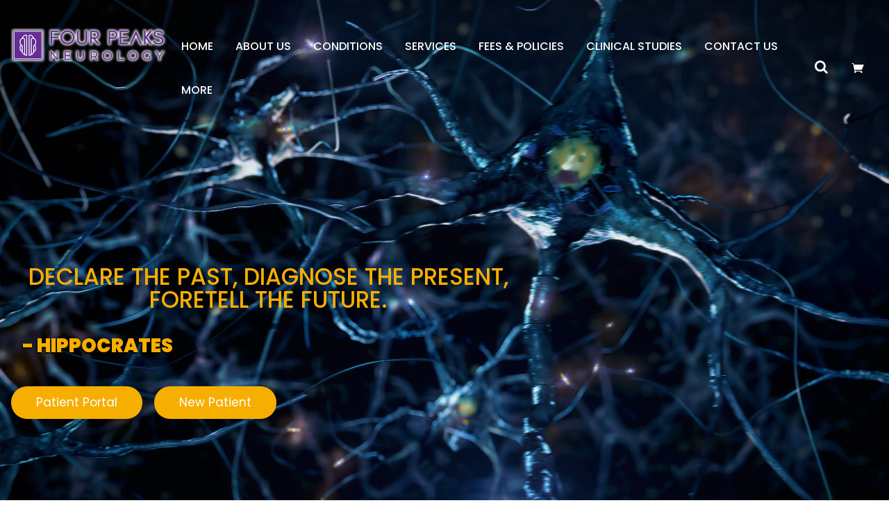

--- FILE ---
content_type: text/html; charset=UTF-8
request_url: https://fourpeaksneurology.com/
body_size: 21312
content:
<!DOCTYPE html>
<html lang="en-US" class="no-js">
<head>
	<meta charset="UTF-8">
	<meta name="viewport" content="width=device-width, initial-scale=1">
	<title>FPN &#8211; Just another WordPress site</title>
<link data-rocket-prefetch href="https://fonts.googleapis.com" rel="dns-prefetch">
<link data-rocket-preload as="style" href="https://fonts.googleapis.com/css?family=Playfair%20Display%3A400%2C400i%2C700%2C700i%2C900%2C900i%20Source%20Sans%20Pro%3A200%2C200i%2C300%2C300i%2C400%2C400i%2C600%2C600i%2C700%2C700i%2C900%2C900i%7CWork%20Sans%3A400%2C500%2C700%2C800%7CMontserrat%3A100%2C200%2C300%2C400%2C500%2C600%2C700%2C800%2C900%7COpen%20Sans%3A300%2C400%2C600%2C700%2C800%7CLato%3A100%2C300%2C400%2C700%2C900%7CRoboto%3A100%2C300%2C400%2C700%2C900%7CRaleway%3A100%2C300%2C400%2C600%2C700%2C800%2C900%7CSamsung%20Sharp%20Sans%3A100%2C300%2C400%2C600%2C700%2C800%2C900%7CPoppins%3A100%2C300%2C400%2C500%2C600%2C700%2C800%2C900%7CPoppins%3A400%2C900%2C500%7CRoboto%3A400&#038;subset=latin%2Clatin-ext&#038;display=swap" rel="preload">
<link href="https://fonts.googleapis.com/css?family=Playfair%20Display%3A400%2C400i%2C700%2C700i%2C900%2C900i%20Source%20Sans%20Pro%3A200%2C200i%2C300%2C300i%2C400%2C400i%2C600%2C600i%2C700%2C700i%2C900%2C900i%7CWork%20Sans%3A400%2C500%2C700%2C800%7CMontserrat%3A100%2C200%2C300%2C400%2C500%2C600%2C700%2C800%2C900%7COpen%20Sans%3A300%2C400%2C600%2C700%2C800%7CLato%3A100%2C300%2C400%2C700%2C900%7CRoboto%3A100%2C300%2C400%2C700%2C900%7CRaleway%3A100%2C300%2C400%2C600%2C700%2C800%2C900%7CSamsung%20Sharp%20Sans%3A100%2C300%2C400%2C600%2C700%2C800%2C900%7CPoppins%3A100%2C300%2C400%2C500%2C600%2C700%2C800%2C900%7CPoppins%3A400%2C900%2C500%7CRoboto%3A400&#038;subset=latin%2Clatin-ext&#038;display=swap" media="print" onload="this.media=&#039;all&#039;" rel="stylesheet">
<noscript data-wpr-hosted-gf-parameters=""><link rel="stylesheet" href="https://fonts.googleapis.com/css?family=Playfair%20Display%3A400%2C400i%2C700%2C700i%2C900%2C900i%20Source%20Sans%20Pro%3A200%2C200i%2C300%2C300i%2C400%2C400i%2C600%2C600i%2C700%2C700i%2C900%2C900i%7CWork%20Sans%3A400%2C500%2C700%2C800%7CMontserrat%3A100%2C200%2C300%2C400%2C500%2C600%2C700%2C800%2C900%7COpen%20Sans%3A300%2C400%2C600%2C700%2C800%7CLato%3A100%2C300%2C400%2C700%2C900%7CRoboto%3A100%2C300%2C400%2C700%2C900%7CRaleway%3A100%2C300%2C400%2C600%2C700%2C800%2C900%7CSamsung%20Sharp%20Sans%3A100%2C300%2C400%2C600%2C700%2C800%2C900%7CPoppins%3A100%2C300%2C400%2C500%2C600%2C700%2C800%2C900%7CPoppins%3A400%2C900%2C500%7CRoboto%3A400&#038;subset=latin%2Clatin-ext&#038;display=swap"></noscript>
<meta name='robots' content='noindex, nofollow' />
<link rel='dns-prefetch' href='//fonts.googleapis.com' />
<link href='https://fonts.gstatic.com' crossorigin rel='preconnect' />
<link rel="alternate" type="application/rss+xml" title="FPN &raquo; Feed" href="https://fourpeaksneurology.com/feed/" />
<link rel="alternate" type="application/rss+xml" title="FPN &raquo; Comments Feed" href="https://fourpeaksneurology.com/comments/feed/" />
<link rel="alternate" title="oEmbed (JSON)" type="application/json+oembed" href="https://fourpeaksneurology.com/wp-json/oembed/1.0/embed?url=https%3A%2F%2Ffourpeaksneurology.com%2F" />
<link rel="alternate" title="oEmbed (XML)" type="text/xml+oembed" href="https://fourpeaksneurology.com/wp-json/oembed/1.0/embed?url=https%3A%2F%2Ffourpeaksneurology.com%2F&#038;format=xml" />
<style id='wp-img-auto-sizes-contain-inline-css' type='text/css'>
img:is([sizes=auto i],[sizes^="auto," i]){contain-intrinsic-size:3000px 1500px}
/*# sourceURL=wp-img-auto-sizes-contain-inline-css */
</style>
<style id='wp-emoji-styles-inline-css' type='text/css'>

	img.wp-smiley, img.emoji {
		display: inline !important;
		border: none !important;
		box-shadow: none !important;
		height: 1em !important;
		width: 1em !important;
		margin: 0 0.07em !important;
		vertical-align: -0.1em !important;
		background: none !important;
		padding: 0 !important;
	}
/*# sourceURL=wp-emoji-styles-inline-css */
</style>
<style id='classic-theme-styles-inline-css' type='text/css'>
/*! This file is auto-generated */
.wp-block-button__link{color:#fff;background-color:#32373c;border-radius:9999px;box-shadow:none;text-decoration:none;padding:calc(.667em + 2px) calc(1.333em + 2px);font-size:1.125em}.wp-block-file__button{background:#32373c;color:#fff;text-decoration:none}
/*# sourceURL=/wp-includes/css/classic-themes.min.css */
</style>
<link rel='stylesheet' id='cognito-block-global-css-css' href='https://fourpeaksneurology.com/wp-content/plugins/cognito-forms/dist/style-main.css?ver=5dc3f98faa5b73467a11' type='text/css' media='all' />
<style id='create-block-ea-blocks-style-inline-css' type='text/css'>
.wp-block-create-block-ea-blocks{background-color:#21759b;color:#fff;padding:2px}

/*# sourceURL=https://fourpeaksneurology.com/wp-content/plugins/easy-appointments/ea-blocks/build/ea-blocks/style-index.css */
</style>
<style id='ea-blocks-ea-fullcalendar-style-inline-css' type='text/css'>
.wp-block-create-block-ea-blocks{background-color:#21759b;color:#fff;padding:2px}

/*# sourceURL=https://fourpeaksneurology.com/wp-content/plugins/easy-appointments/ea-blocks/build/ea-fullcalendar/style-index.css */
</style>
<style id='global-styles-inline-css' type='text/css'>
:root{--wp--preset--aspect-ratio--square: 1;--wp--preset--aspect-ratio--4-3: 4/3;--wp--preset--aspect-ratio--3-4: 3/4;--wp--preset--aspect-ratio--3-2: 3/2;--wp--preset--aspect-ratio--2-3: 2/3;--wp--preset--aspect-ratio--16-9: 16/9;--wp--preset--aspect-ratio--9-16: 9/16;--wp--preset--color--black: #000000;--wp--preset--color--cyan-bluish-gray: #abb8c3;--wp--preset--color--white: #ffffff;--wp--preset--color--pale-pink: #f78da7;--wp--preset--color--vivid-red: #cf2e2e;--wp--preset--color--luminous-vivid-orange: #ff6900;--wp--preset--color--luminous-vivid-amber: #fcb900;--wp--preset--color--light-green-cyan: #7bdcb5;--wp--preset--color--vivid-green-cyan: #00d084;--wp--preset--color--pale-cyan-blue: #8ed1fc;--wp--preset--color--vivid-cyan-blue: #0693e3;--wp--preset--color--vivid-purple: #9b51e0;--wp--preset--gradient--vivid-cyan-blue-to-vivid-purple: linear-gradient(135deg,rgb(6,147,227) 0%,rgb(155,81,224) 100%);--wp--preset--gradient--light-green-cyan-to-vivid-green-cyan: linear-gradient(135deg,rgb(122,220,180) 0%,rgb(0,208,130) 100%);--wp--preset--gradient--luminous-vivid-amber-to-luminous-vivid-orange: linear-gradient(135deg,rgb(252,185,0) 0%,rgb(255,105,0) 100%);--wp--preset--gradient--luminous-vivid-orange-to-vivid-red: linear-gradient(135deg,rgb(255,105,0) 0%,rgb(207,46,46) 100%);--wp--preset--gradient--very-light-gray-to-cyan-bluish-gray: linear-gradient(135deg,rgb(238,238,238) 0%,rgb(169,184,195) 100%);--wp--preset--gradient--cool-to-warm-spectrum: linear-gradient(135deg,rgb(74,234,220) 0%,rgb(151,120,209) 20%,rgb(207,42,186) 40%,rgb(238,44,130) 60%,rgb(251,105,98) 80%,rgb(254,248,76) 100%);--wp--preset--gradient--blush-light-purple: linear-gradient(135deg,rgb(255,206,236) 0%,rgb(152,150,240) 100%);--wp--preset--gradient--blush-bordeaux: linear-gradient(135deg,rgb(254,205,165) 0%,rgb(254,45,45) 50%,rgb(107,0,62) 100%);--wp--preset--gradient--luminous-dusk: linear-gradient(135deg,rgb(255,203,112) 0%,rgb(199,81,192) 50%,rgb(65,88,208) 100%);--wp--preset--gradient--pale-ocean: linear-gradient(135deg,rgb(255,245,203) 0%,rgb(182,227,212) 50%,rgb(51,167,181) 100%);--wp--preset--gradient--electric-grass: linear-gradient(135deg,rgb(202,248,128) 0%,rgb(113,206,126) 100%);--wp--preset--gradient--midnight: linear-gradient(135deg,rgb(2,3,129) 0%,rgb(40,116,252) 100%);--wp--preset--font-size--small: 13px;--wp--preset--font-size--medium: 20px;--wp--preset--font-size--large: 36px;--wp--preset--font-size--x-large: 42px;--wp--preset--spacing--20: 0.44rem;--wp--preset--spacing--30: 0.67rem;--wp--preset--spacing--40: 1rem;--wp--preset--spacing--50: 1.5rem;--wp--preset--spacing--60: 2.25rem;--wp--preset--spacing--70: 3.38rem;--wp--preset--spacing--80: 5.06rem;--wp--preset--shadow--natural: 6px 6px 9px rgba(0, 0, 0, 0.2);--wp--preset--shadow--deep: 12px 12px 50px rgba(0, 0, 0, 0.4);--wp--preset--shadow--sharp: 6px 6px 0px rgba(0, 0, 0, 0.2);--wp--preset--shadow--outlined: 6px 6px 0px -3px rgb(255, 255, 255), 6px 6px rgb(0, 0, 0);--wp--preset--shadow--crisp: 6px 6px 0px rgb(0, 0, 0);}:where(.is-layout-flex){gap: 0.5em;}:where(.is-layout-grid){gap: 0.5em;}body .is-layout-flex{display: flex;}.is-layout-flex{flex-wrap: wrap;align-items: center;}.is-layout-flex > :is(*, div){margin: 0;}body .is-layout-grid{display: grid;}.is-layout-grid > :is(*, div){margin: 0;}:where(.wp-block-columns.is-layout-flex){gap: 2em;}:where(.wp-block-columns.is-layout-grid){gap: 2em;}:where(.wp-block-post-template.is-layout-flex){gap: 1.25em;}:where(.wp-block-post-template.is-layout-grid){gap: 1.25em;}.has-black-color{color: var(--wp--preset--color--black) !important;}.has-cyan-bluish-gray-color{color: var(--wp--preset--color--cyan-bluish-gray) !important;}.has-white-color{color: var(--wp--preset--color--white) !important;}.has-pale-pink-color{color: var(--wp--preset--color--pale-pink) !important;}.has-vivid-red-color{color: var(--wp--preset--color--vivid-red) !important;}.has-luminous-vivid-orange-color{color: var(--wp--preset--color--luminous-vivid-orange) !important;}.has-luminous-vivid-amber-color{color: var(--wp--preset--color--luminous-vivid-amber) !important;}.has-light-green-cyan-color{color: var(--wp--preset--color--light-green-cyan) !important;}.has-vivid-green-cyan-color{color: var(--wp--preset--color--vivid-green-cyan) !important;}.has-pale-cyan-blue-color{color: var(--wp--preset--color--pale-cyan-blue) !important;}.has-vivid-cyan-blue-color{color: var(--wp--preset--color--vivid-cyan-blue) !important;}.has-vivid-purple-color{color: var(--wp--preset--color--vivid-purple) !important;}.has-black-background-color{background-color: var(--wp--preset--color--black) !important;}.has-cyan-bluish-gray-background-color{background-color: var(--wp--preset--color--cyan-bluish-gray) !important;}.has-white-background-color{background-color: var(--wp--preset--color--white) !important;}.has-pale-pink-background-color{background-color: var(--wp--preset--color--pale-pink) !important;}.has-vivid-red-background-color{background-color: var(--wp--preset--color--vivid-red) !important;}.has-luminous-vivid-orange-background-color{background-color: var(--wp--preset--color--luminous-vivid-orange) !important;}.has-luminous-vivid-amber-background-color{background-color: var(--wp--preset--color--luminous-vivid-amber) !important;}.has-light-green-cyan-background-color{background-color: var(--wp--preset--color--light-green-cyan) !important;}.has-vivid-green-cyan-background-color{background-color: var(--wp--preset--color--vivid-green-cyan) !important;}.has-pale-cyan-blue-background-color{background-color: var(--wp--preset--color--pale-cyan-blue) !important;}.has-vivid-cyan-blue-background-color{background-color: var(--wp--preset--color--vivid-cyan-blue) !important;}.has-vivid-purple-background-color{background-color: var(--wp--preset--color--vivid-purple) !important;}.has-black-border-color{border-color: var(--wp--preset--color--black) !important;}.has-cyan-bluish-gray-border-color{border-color: var(--wp--preset--color--cyan-bluish-gray) !important;}.has-white-border-color{border-color: var(--wp--preset--color--white) !important;}.has-pale-pink-border-color{border-color: var(--wp--preset--color--pale-pink) !important;}.has-vivid-red-border-color{border-color: var(--wp--preset--color--vivid-red) !important;}.has-luminous-vivid-orange-border-color{border-color: var(--wp--preset--color--luminous-vivid-orange) !important;}.has-luminous-vivid-amber-border-color{border-color: var(--wp--preset--color--luminous-vivid-amber) !important;}.has-light-green-cyan-border-color{border-color: var(--wp--preset--color--light-green-cyan) !important;}.has-vivid-green-cyan-border-color{border-color: var(--wp--preset--color--vivid-green-cyan) !important;}.has-pale-cyan-blue-border-color{border-color: var(--wp--preset--color--pale-cyan-blue) !important;}.has-vivid-cyan-blue-border-color{border-color: var(--wp--preset--color--vivid-cyan-blue) !important;}.has-vivid-purple-border-color{border-color: var(--wp--preset--color--vivid-purple) !important;}.has-vivid-cyan-blue-to-vivid-purple-gradient-background{background: var(--wp--preset--gradient--vivid-cyan-blue-to-vivid-purple) !important;}.has-light-green-cyan-to-vivid-green-cyan-gradient-background{background: var(--wp--preset--gradient--light-green-cyan-to-vivid-green-cyan) !important;}.has-luminous-vivid-amber-to-luminous-vivid-orange-gradient-background{background: var(--wp--preset--gradient--luminous-vivid-amber-to-luminous-vivid-orange) !important;}.has-luminous-vivid-orange-to-vivid-red-gradient-background{background: var(--wp--preset--gradient--luminous-vivid-orange-to-vivid-red) !important;}.has-very-light-gray-to-cyan-bluish-gray-gradient-background{background: var(--wp--preset--gradient--very-light-gray-to-cyan-bluish-gray) !important;}.has-cool-to-warm-spectrum-gradient-background{background: var(--wp--preset--gradient--cool-to-warm-spectrum) !important;}.has-blush-light-purple-gradient-background{background: var(--wp--preset--gradient--blush-light-purple) !important;}.has-blush-bordeaux-gradient-background{background: var(--wp--preset--gradient--blush-bordeaux) !important;}.has-luminous-dusk-gradient-background{background: var(--wp--preset--gradient--luminous-dusk) !important;}.has-pale-ocean-gradient-background{background: var(--wp--preset--gradient--pale-ocean) !important;}.has-electric-grass-gradient-background{background: var(--wp--preset--gradient--electric-grass) !important;}.has-midnight-gradient-background{background: var(--wp--preset--gradient--midnight) !important;}.has-small-font-size{font-size: var(--wp--preset--font-size--small) !important;}.has-medium-font-size{font-size: var(--wp--preset--font-size--medium) !important;}.has-large-font-size{font-size: var(--wp--preset--font-size--large) !important;}.has-x-large-font-size{font-size: var(--wp--preset--font-size--x-large) !important;}
:where(.wp-block-post-template.is-layout-flex){gap: 1.25em;}:where(.wp-block-post-template.is-layout-grid){gap: 1.25em;}
:where(.wp-block-term-template.is-layout-flex){gap: 1.25em;}:where(.wp-block-term-template.is-layout-grid){gap: 1.25em;}
:where(.wp-block-columns.is-layout-flex){gap: 2em;}:where(.wp-block-columns.is-layout-grid){gap: 2em;}
:root :where(.wp-block-pullquote){font-size: 1.5em;line-height: 1.6;}
/*# sourceURL=global-styles-inline-css */
</style>
<link rel='stylesheet' id='formcraft-common-css' href='https://fourpeaksneurology.com/wp-content/plugins/formcraft3/dist/formcraft-common.css?ver=3.9.7' type='text/css' media='all' />
<link rel='stylesheet' id='formcraft-form-css' href='https://fourpeaksneurology.com/wp-content/plugins/formcraft3/dist/form.css?ver=3.9.7' type='text/css' media='all' />
<link rel='stylesheet' id='woocommerce-layout-css' href='https://fourpeaksneurology.com/wp-content/plugins/woocommerce/assets/css/woocommerce-layout.css?ver=10.4.3' type='text/css' media='all' />
<link rel='stylesheet' id='woocommerce-smallscreen-css' href='https://fourpeaksneurology.com/wp-content/plugins/woocommerce/assets/css/woocommerce-smallscreen.css?ver=10.4.3' type='text/css' media='only screen and (max-width: 768px)' />
<link rel='stylesheet' id='woocommerce-general-css' href='https://fourpeaksneurology.com/wp-content/plugins/woocommerce/assets/css/woocommerce.css?ver=10.4.3' type='text/css' media='all' />
<style id='woocommerce-inline-inline-css' type='text/css'>
.woocommerce form .form-row .required { visibility: visible; }
/*# sourceURL=woocommerce-inline-inline-css */
</style>
<link rel='stylesheet' id='extendify-utility-styles-css' href='https://fourpeaksneurology.com/wp-content/plugins/extendify/public/build/utility-minimum.css?ver=6.9' type='text/css' media='all' />
<link rel='stylesheet' id='parent-theme-css' href='https://fourpeaksneurology.com/wp-content/themes/medicoz/style.css?ver=6.9' type='text/css' media='all' />
<link rel='stylesheet' id='woocommerce-css' href='https://fourpeaksneurology.com/wp-content/themes/medicoz/woocommerce/woocommerce.css?ver=1.0' type='text/css' media='all' />
<link rel='stylesheet' id='medicoz-bootstrap-css' href='https://fourpeaksneurology.com/wp-content/themes/medicoz/assets/css/bootstrap.min.css?ver=1.0' type='text/css' media='all' />
<link rel='stylesheet' id='style-css' href='https://fourpeaksneurology.com/wp-content/themes/medicoz-child/style.css?ver=1.0' type='text/css' media='all' />
<link rel='stylesheet' id='font-awesome-min-css' href='https://fourpeaksneurology.com/wp-content/themes/medicoz/assets/css/font-awesome.min.css?ver=1.0' type='text/css' media='all' />
<link rel='stylesheet' id='icofont-css' href='https://fourpeaksneurology.com/wp-content/themes/medicoz/assets/css/icofont.css?ver=1.0' type='text/css' media='all' />
<link rel='stylesheet' id='icofont-min-css' href='https://fourpeaksneurology.com/wp-content/themes/medicoz/assets/css/icofont.min.css?ver=1.0' type='text/css' media='all' />
<link rel='stylesheet' id='magnific-popup-css' href='https://fourpeaksneurology.com/wp-content/themes/medicoz/assets/css/magnific-popup.css?ver=1.0' type='text/css' media='all' />
<link rel='stylesheet' id='owl-carousel-min-css' href='https://fourpeaksneurology.com/wp-content/themes/medicoz/assets/css/owl.carousel.min.css?ver=1.0' type='text/css' media='all' />
<link rel='stylesheet' id='swiper-css' href='https://fourpeaksneurology.com/wp-content/plugins/elementor/assets/lib/swiper/v8/css/swiper.min.css?ver=8.4.5' type='text/css' media='all' />
<link rel='stylesheet' id='izmir-css' href='https://fourpeaksneurology.com/wp-content/themes/medicoz/assets/css/izmir.css?ver=1.0' type='text/css' media='all' />


<link rel='stylesheet' id='elementor-icons-css' href='https://fourpeaksneurology.com/wp-content/plugins/elementor/assets/lib/eicons/css/elementor-icons.min.css?ver=5.46.0' type='text/css' media='all' />
<link rel='stylesheet' id='elementor-frontend-css' href='https://fourpeaksneurology.com/wp-content/plugins/elementor/assets/css/frontend.min.css?ver=3.34.2' type='text/css' media='all' />
<link rel='stylesheet' id='elementor-post-7-css' href='https://fourpeaksneurology.com/wp-content/uploads/elementor/css/post-7.css?ver=1769161641' type='text/css' media='all' />
<link rel='stylesheet' id='widget-heading-css' href='https://fourpeaksneurology.com/wp-content/plugins/elementor/assets/css/widget-heading.min.css?ver=3.34.2' type='text/css' media='all' />
<link rel='stylesheet' id='widget-spacer-css' href='https://fourpeaksneurology.com/wp-content/plugins/elementor/assets/css/widget-spacer.min.css?ver=3.34.2' type='text/css' media='all' />
<link rel='stylesheet' id='widget-image-css' href='https://fourpeaksneurology.com/wp-content/plugins/elementor/assets/css/widget-image.min.css?ver=3.34.2' type='text/css' media='all' />
<link rel='stylesheet' id='widget-icon-list-css' href='https://fourpeaksneurology.com/wp-content/plugins/elementor/assets/css/widget-icon-list.min.css?ver=3.34.2' type='text/css' media='all' />
<link rel='stylesheet' id='elementor-post-7022-css' href='https://fourpeaksneurology.com/wp-content/uploads/elementor/css/post-7022.css?ver=1769161642' type='text/css' media='all' />
<link rel='stylesheet' id='eael-general-css' href='https://fourpeaksneurology.com/wp-content/plugins/essential-addons-for-elementor-lite/assets/front-end/css/view/general.min.css?ver=6.5.8' type='text/css' media='all' />
<link rel='stylesheet' id='elementor-gf-local-roboto-css' href='https://fourpeaksneurology.com/wp-content/uploads/elementor/google-fonts/css/roboto.css?ver=1742288285' type='text/css' media='all' />
<link rel='stylesheet' id='elementor-gf-local-robotoslab-css' href='https://fourpeaksneurology.com/wp-content/uploads/elementor/google-fonts/css/robotoslab.css?ver=1742288286' type='text/css' media='all' />
<link rel='stylesheet' id='elementor-gf-local-poppins-css' href='https://fourpeaksneurology.com/wp-content/uploads/elementor/google-fonts/css/poppins.css?ver=1742288287' type='text/css' media='all' />
<link rel='stylesheet' id='elementor-gf-local-opensans-css' href='https://fourpeaksneurology.com/wp-content/uploads/elementor/google-fonts/css/opensans.css?ver=1742288289' type='text/css' media='all' />
<link rel='stylesheet' id='elementor-icons-shared-0-css' href='https://fourpeaksneurology.com/wp-content/plugins/elementor/assets/lib/font-awesome/css/fontawesome.min.css?ver=5.15.3' type='text/css' media='all' />
<link rel='stylesheet' id='elementor-icons-fa-solid-css' href='https://fourpeaksneurology.com/wp-content/plugins/elementor/assets/lib/font-awesome/css/solid.min.css?ver=5.15.3' type='text/css' media='all' />
<script type="text/javascript" src="https://fourpeaksneurology.com/wp-includes/js/jquery/jquery.min.js?ver=3.7.1" id="jquery-core-js"></script>
<script type="text/javascript" src="https://fourpeaksneurology.com/wp-includes/js/jquery/jquery-migrate.min.js?ver=3.4.1" id="jquery-migrate-js"></script>
<script type="text/javascript" src="https://fourpeaksneurology.com/wp-content/plugins/woocommerce/assets/js/jquery-blockui/jquery.blockUI.min.js?ver=2.7.0-wc.10.4.3" id="wc-jquery-blockui-js" defer="defer" data-wp-strategy="defer"></script>
<script type="text/javascript" id="wc-add-to-cart-js-extra">
/* <![CDATA[ */
var wc_add_to_cart_params = {"ajax_url":"/wp-admin/admin-ajax.php","wc_ajax_url":"/?wc-ajax=%%endpoint%%","i18n_view_cart":"View cart","cart_url":"https://fourpeaksneurology.com/cart/","is_cart":"","cart_redirect_after_add":"no"};
//# sourceURL=wc-add-to-cart-js-extra
/* ]]> */
</script>
<script type="text/javascript" src="https://fourpeaksneurology.com/wp-content/plugins/woocommerce/assets/js/frontend/add-to-cart.min.js?ver=10.4.3" id="wc-add-to-cart-js" defer="defer" data-wp-strategy="defer"></script>
<script type="text/javascript" src="https://fourpeaksneurology.com/wp-content/plugins/woocommerce/assets/js/js-cookie/js.cookie.min.js?ver=2.1.4-wc.10.4.3" id="wc-js-cookie-js" defer="defer" data-wp-strategy="defer"></script>
<script type="text/javascript" id="woocommerce-js-extra">
/* <![CDATA[ */
var woocommerce_params = {"ajax_url":"/wp-admin/admin-ajax.php","wc_ajax_url":"/?wc-ajax=%%endpoint%%","i18n_password_show":"Show password","i18n_password_hide":"Hide password"};
//# sourceURL=woocommerce-js-extra
/* ]]> */
</script>
<script type="text/javascript" src="https://fourpeaksneurology.com/wp-content/plugins/woocommerce/assets/js/frontend/woocommerce.min.js?ver=10.4.3" id="woocommerce-js" defer="defer" data-wp-strategy="defer"></script>
<link rel="https://api.w.org/" href="https://fourpeaksneurology.com/wp-json/" /><link rel="alternate" title="JSON" type="application/json" href="https://fourpeaksneurology.com/wp-json/wp/v2/pages/7022" /><link rel="EditURI" type="application/rsd+xml" title="RSD" href="https://fourpeaksneurology.com/xmlrpc.php?rsd" />
<link rel="canonical" href="https://fourpeaksneurology.com/" />
<link rel='shortlink' href='https://fourpeaksneurology.com/' />
<meta name="generator" content="Redux 4.5.10" /><style type='text/css'> .ae_data .elementor-editor-element-setting {
            display:none !important;
            }
            </style>	<noscript><style>.woocommerce-product-gallery{ opacity: 1 !important; }</style></noscript>
	<meta name="generator" content="Elementor 3.34.2; features: additional_custom_breakpoints; settings: css_print_method-external, google_font-enabled, font_display-swap">
<style type="text/css">.recentcomments a{display:inline !important;padding:0 !important;margin:0 !important;}</style>			<style>
				.e-con.e-parent:nth-of-type(n+4):not(.e-lazyloaded):not(.e-no-lazyload),
				.e-con.e-parent:nth-of-type(n+4):not(.e-lazyloaded):not(.e-no-lazyload) * {
					background-image: none !important;
				}
				@media screen and (max-height: 1024px) {
					.e-con.e-parent:nth-of-type(n+3):not(.e-lazyloaded):not(.e-no-lazyload),
					.e-con.e-parent:nth-of-type(n+3):not(.e-lazyloaded):not(.e-no-lazyload) * {
						background-image: none !important;
					}
				}
				@media screen and (max-height: 640px) {
					.e-con.e-parent:nth-of-type(n+2):not(.e-lazyloaded):not(.e-no-lazyload),
					.e-con.e-parent:nth-of-type(n+2):not(.e-lazyloaded):not(.e-no-lazyload) * {
						background-image: none !important;
					}
				}
			</style>
			<meta name="generator" content="Powered by Slider Revolution 6.6.13 - responsive, Mobile-Friendly Slider Plugin for WordPress with comfortable drag and drop interface." />
<link rel="icon" href="https://fourpeaksneurology.com/wp-content/uploads/2023/07/cropped-fpn_favicon-32x32.png" sizes="32x32" />
<link rel="icon" href="https://fourpeaksneurology.com/wp-content/uploads/2023/07/cropped-fpn_favicon-192x192.png" sizes="192x192" />
<link rel="apple-touch-icon" href="https://fourpeaksneurology.com/wp-content/uploads/2023/07/cropped-fpn_favicon-180x180.png" />
<meta name="msapplication-TileImage" content="https://fourpeaksneurology.com/wp-content/uploads/2023/07/cropped-fpn_favicon-270x270.png" />
<script>function setREVStartSize(e){
			//window.requestAnimationFrame(function() {
				window.RSIW = window.RSIW===undefined ? window.innerWidth : window.RSIW;
				window.RSIH = window.RSIH===undefined ? window.innerHeight : window.RSIH;
				try {
					var pw = document.getElementById(e.c).parentNode.offsetWidth,
						newh;
					pw = pw===0 || isNaN(pw) || (e.l=="fullwidth" || e.layout=="fullwidth") ? window.RSIW : pw;
					e.tabw = e.tabw===undefined ? 0 : parseInt(e.tabw);
					e.thumbw = e.thumbw===undefined ? 0 : parseInt(e.thumbw);
					e.tabh = e.tabh===undefined ? 0 : parseInt(e.tabh);
					e.thumbh = e.thumbh===undefined ? 0 : parseInt(e.thumbh);
					e.tabhide = e.tabhide===undefined ? 0 : parseInt(e.tabhide);
					e.thumbhide = e.thumbhide===undefined ? 0 : parseInt(e.thumbhide);
					e.mh = e.mh===undefined || e.mh=="" || e.mh==="auto" ? 0 : parseInt(e.mh,0);
					if(e.layout==="fullscreen" || e.l==="fullscreen")
						newh = Math.max(e.mh,window.RSIH);
					else{
						e.gw = Array.isArray(e.gw) ? e.gw : [e.gw];
						for (var i in e.rl) if (e.gw[i]===undefined || e.gw[i]===0) e.gw[i] = e.gw[i-1];
						e.gh = e.el===undefined || e.el==="" || (Array.isArray(e.el) && e.el.length==0)? e.gh : e.el;
						e.gh = Array.isArray(e.gh) ? e.gh : [e.gh];
						for (var i in e.rl) if (e.gh[i]===undefined || e.gh[i]===0) e.gh[i] = e.gh[i-1];
											
						var nl = new Array(e.rl.length),
							ix = 0,
							sl;
						e.tabw = e.tabhide>=pw ? 0 : e.tabw;
						e.thumbw = e.thumbhide>=pw ? 0 : e.thumbw;
						e.tabh = e.tabhide>=pw ? 0 : e.tabh;
						e.thumbh = e.thumbhide>=pw ? 0 : e.thumbh;
						for (var i in e.rl) nl[i] = e.rl[i]<window.RSIW ? 0 : e.rl[i];
						sl = nl[0];
						for (var i in nl) if (sl>nl[i] && nl[i]>0) { sl = nl[i]; ix=i;}
						var m = pw>(e.gw[ix]+e.tabw+e.thumbw) ? 1 : (pw-(e.tabw+e.thumbw)) / (e.gw[ix]);
						newh =  (e.gh[ix] * m) + (e.tabh + e.thumbh);
					}
					var el = document.getElementById(e.c);
					if (el!==null && el) el.style.height = newh+"px";
					el = document.getElementById(e.c+"_wrapper");
					if (el!==null && el) {
						el.style.height = newh+"px";
						el.style.display = "block";
					}
				} catch(e){
					console.log("Failure at Presize of Slider:" + e)
				}
			//});
		  };</script>
<style id="tmc_option-dynamic-css" title="dynamic-css" class="redux-options-output">.page-404{background-size:cover;}</style>	
<style id="rocket-lazyrender-inline-css">[data-wpr-lazyrender] {content-visibility: auto;}</style><meta name="generator" content="WP Rocket 3.20.3" data-wpr-features="wpr_preconnect_external_domains wpr_automatic_lazy_rendering wpr_preload_links wpr_desktop" /></head>
<body class="home wp-singular page-template-default page page-id-7022 wp-theme-medicoz wp-child-theme-medicoz-child theme-medicoz woocommerce-no-js elementor-default elementor-kit-7 elementor-page elementor-page-7022">
<div  id="content-wrapper">
    <div  class="site-header__wrapper mediskin_header"> 
	<header  class="site-header site-header__header-one medi-skin-header">
        <nav id="main-navigation-wrapper" class="navbar navbar-default header-navigation ">
            	<div class="container">
	        	<div class="top-inner ">
	        		<div class="logo-box ">
						  
							<a href="https://fourpeaksneurology.com/" class="navbar-brand">
								<img src="https://fourpeaksneurology.com/wp-content/uploads/2024/06/cropped-fpn_logo_whiteBlur.png" class="main-logo" alt="FPN">
							</a>
									        </div>
				    <div class="cmn-toggle-switch">
					    <span></span>
				    </div>
				</div>		
				<div class="toggle-block">
				  <div class="toggle-block-container ">
					<div class="main-nav">
						<ul id="Primary" class="nav navbar-nav"><li id="menu-item-7028" class="menu-item menu-item-type-post_type menu-item-object-page menu-item-home current-menu-item page_item page-item-7022 current_page_item menu-item-7028 active parent"><a href="https://fourpeaksneurology.com/" aria-current="page">Home</a><i class="fa fa-chevron-right"></i></li>
<li id="menu-item-7362" class="menu-item menu-item-type-post_type menu-item-object-page menu-item-7362"><a href="https://fourpeaksneurology.com/about-us/">About Us</a><i class="fa fa-chevron-right"></i></li>
<li id="menu-item-7781" class="menu-item menu-item-type-post_type menu-item-object-page menu-item-7781"><a href="https://fourpeaksneurology.com/conditions/">Conditions</a><i class="fa fa-chevron-right"></i></li>
<li id="menu-item-7363" class="menu-item menu-item-type-post_type menu-item-object-page menu-item-7363"><a href="https://fourpeaksneurology.com/our-services/">Services</a><i class="fa fa-chevron-right"></i></li>
<li id="menu-item-7364" class="menu-item menu-item-type-post_type menu-item-object-page menu-item-has-children menu-item-7364"><a href="https://fourpeaksneurology.com/fees-policies/">Fees &#038; Policies</a><i class="fa fa-chevron-right"></i>
<ul class="sub-menu">
	<li id="menu-item-7585" class="menu-item menu-item-type-custom menu-item-object-custom menu-item-7585"><a href="/fpn_new1/fees-policies/#sec1">Evaluation and Management Fees</a><i class="fa fa-chevron-right"></i></li>
	<li id="menu-item-7586" class="menu-item menu-item-type-custom menu-item-object-custom menu-item-7586"><a href="/fpn_new1/fees-policies/#sec2">Procedure Fees</a><i class="fa fa-chevron-right"></i></li>
	<li id="menu-item-7587" class="menu-item menu-item-type-custom menu-item-object-custom menu-item-7587"><a href="/fpn_new1/fees-policies/#sec3">Miscellaneous Service Fees</a><i class="fa fa-chevron-right"></i></li>
</ul>
</li>
<li id="menu-item-7365" class="menu-item menu-item-type-post_type menu-item-object-page menu-item-7365"><a href="https://fourpeaksneurology.com/clinical-studies/">Clinical Studies</a><i class="fa fa-chevron-right"></i></li>
<li id="menu-item-7366" class="menu-item menu-item-type-post_type menu-item-object-page menu-item-7366"><a href="https://fourpeaksneurology.com/contact-us/">Contact Us</a><i class="fa fa-chevron-right"></i></li>
<li id="menu-item-7039" class="menu-item menu-item-type-custom menu-item-object-custom menu-item-has-children menu-item-7039"><a href="#">More</a><i class="fa fa-chevron-right"></i>
<ul class="sub-menu">
	<li id="menu-item-7367" class="menu-item menu-item-type-post_type menu-item-object-page menu-item-7367"><a href="https://fourpeaksneurology.com/patient-resources/">Patient Resources</a><i class="fa fa-chevron-right"></i></li>
	<li id="menu-item-7368" class="menu-item menu-item-type-post_type menu-item-object-page menu-item-7368"><a href="https://fourpeaksneurology.com/provider-referrals/">Provider Referrals</a><i class="fa fa-chevron-right"></i></li>
	<li id="menu-item-7036" class="menu-item menu-item-type-custom menu-item-object-custom menu-item-7036"><a target="_blank" href="https://2959.portal.athenahealth.com/">Patient Portal</a><i class="fa fa-chevron-right"></i></li>
</ul>
</li>
</ul>						 <div class="right-side-box">
							 					        <button name="button" type="button" class="ccdda search-btn" data-toggle="modal" data-target=".bs-example-modal-lg"><i class="fa fa-search"></i></button>
					        									<span class="cart cart_header"><a href="https://fourpeaksneurology.com/cart/"><i class="icofont-shopping-cart"></i></a></span>
														</div>
						<div id="cd-search" class="searchh ccfdf">
							<form role="search" method="get" action="https://fourpeaksneurology.com/">
								<input type="search" value="" name="s"   placeholder="Search..." required/>
								<button type="submit" class="sbtn"><i class="fa fa-search"></i></button>
							</form>
						</div>
					   								
					</div>						
				  </div>
			    </div>
			</div>
		</nav>
						
	</header>
	</div><div class="container container-main" >		<div  class="entry-content">
			<div class="text_block wpb_text_column clearfix">
						<div data-elementor-type="wp-page" data-elementor-id="7022" class="elementor elementor-7022">
						<section class="elementor-section elementor-top-section elementor-element elementor-element-ad476a2 elementor-section-full_width elementor-section-stretched elementor-section-height-default elementor-section-height-default" data-id="ad476a2" data-element_type="section" data-settings="{&quot;stretch_section&quot;:&quot;section-stretched&quot;}">
						<div class="elementor-container elementor-column-gap-default">
					<div class="elementor-column elementor-col-100 elementor-top-column elementor-element elementor-element-3958045" data-id="3958045" data-element_type="column">
			<div class="elementor-widget-wrap elementor-element-populated">
						<div class="elementor-element elementor-element-29685b7 elementor-widget elementor-widget-slider_revolution" data-id="29685b7" data-element_type="widget" data-widget_type="slider_revolution.default">
				<div class="elementor-widget-container">
					
		<div class="wp-block-themepunch-revslider">
			<!-- START Main Slider REVOLUTION SLIDER 6.6.13 --><p class="rs-p-wp-fix"></p>
			<rs-module-wrap id="rev_slider_7_1_wrapper" data-source="gallery" style="visibility:hidden;background:transparent;padding:0;margin:0px auto;margin-top:0;margin-bottom:0;">
				<rs-module id="rev_slider_7_1" style="" data-version="6.6.13">
					<rs-slides style="overflow: hidden; position: absolute;">
						<rs-slide style="position: absolute;" data-key="rs-13" data-title="Slide" data-in="o:0;" data-out="a:false;">
							<img fetchpriority="high" decoding="async" src="//fourpeaksneurology.com/wp-content/plugins/revslider/public/assets/assets/dummy.png" alt="" title="mainPageVideo_13.jpeg" width="2560" height="1440" class="rev-slidebg tp-rs-img rs-lazyload" data-lazyload="//fourpeaksneurology.com/wp-content/uploads/revslider/video-media/mainPageVideo_13-scaled.jpeg" data-no-retina>
							<rs-bgvideo 
								data-video="w:100%;h:100%;nse:false;l:true;ptimer:false;vfc:true;"
								data-mp4="//fourpeaksneurology.com/wp-content/uploads/2024/02/mainPageVideo.mp4"
							></rs-bgvideo>
<!--
							--><a
								id="slider-7-slide-13-layer-0" 
								class="rs-layer rev-btn"
								href="/patient-resources/" target="_self"
								data-type="button"
								data-rsp_ch="on"
								data-xy="xo:216px,207px,188px,185px;yo:539px,404px,379px,253px;"
								data-text="w:normal;s:16,14,14,14;l:20,16,12,14;a:left,left,left,center;"
								data-dim="w:auto,auto,auto,150px;h:auto,auto,auto,40px;minh:0px,none,none,none;"
								data-padding="t:13,11,12,14;r:35,29,22,25;b:13,11,12,14;l:35,29,22,25;"
								data-border="bor:50px,50px,50px,50px;"
								data-frame_0="x:0,0,0,0px;y:0,0,0,0px;rX:-70deg;oZ:-50;"
								data-frame_1="x:0,0,0,0px;y:0,0,0,0px;oZ:-50;e:power4.inOut;sp:2000;"
								data-frame_999="o:0;st:w;"
								data-frame_hover="c:#fff;bgc:#37006e;bor:50px,50px,50px,50px;"
								style="z-index:7;background-color:#f6ae00;font-family:'Poppins';"
							>New Patient 
							</a><!--

							--><a
								id="slider-7-slide-13-layer-5" 
								class="rs-layer rev-btn"
								href="https://2959.portal.athenahealth.com/ " target="_blank" rel="noopener"
								data-type="button"
								data-rsp_ch="on"
								data-xy="xo:16px,37px,28px,17px;yo:539px,404px,379px,253px;"
								data-text="w:normal;s:16,14,14,14;l:20,16,12,16;a:left,left,left,center;"
								data-dim="w:auto,auto,auto,150px;h:auto,auto,auto,40px;minh:0px,none,none,none;"
								data-padding="t:13,11,12,12;r:35,29,22,25;b:13,11,12,12;l:35,29,22,25;"
								data-border="bor:50px,50px,50px,50px;"
								data-frame_0="x:0,0,0,0px;y:0,0,0,0px;rX:-70deg;oZ:-50;"
								data-frame_1="x:0,0,0,0px;y:0,0,0,0px;oZ:-50;e:power4.inOut;sp:2000;"
								data-frame_999="o:0;st:w;"
								data-frame_hover="c:#fff;bgc:#37006e;bor:50px,50px,50px,50px;"
								style="z-index:8;background-color:#f6ae00;font-family:'Poppins';"
							>Patient Portal  
							</a><!--

							--><rs-layer
								id="slider-7-slide-13-layer-9" 
								data-type="shape"
								data-rsp_ch="on"
								data-xy="x:c;xo:0,37px,28px,0;y:m;yo:0,145px,184px,-1px;"
								data-text="w:normal;s:20,16,12,7;l:0,20,15,9;"
								data-dim="w:100%;h:100%;"
								data-frame_0="y:-50,-41,-31,-19;"
								data-frame_1="sp:1000;"
								data-frame_999="o:0;st:w;"
								style="z-index:6;background-color:rgba(55,0,110,0);"
							> 
							</rs-layer><!--

							--><rs-layer
								id="slider-7-slide-13-layer-10" 
								data-type="text"
								data-color="#f6ae00"
								data-rsp_ch="on"
								data-xy="xo:31px,41px,33px,27px;yo:460px,331px,310px,191px;"
								data-text="w:normal;s:26,21,21,15;l:46,37,37,15;fw:900;"
								data-frame_0="x:0,0,0,0px;y:0,0,0,0px;"
								data-frame_1="x:0,0,0,0px;y:0,0,0,0px;e:power4.inOut;sp:1500;"
								data-frame_999="o:0;st:w;"
								style="z-index:9;font-family:'Poppins';text-shadow:-1px 2px 1px #000;"
							>- HIPPOCRATES 
							</rs-layer><!--

							--><rs-layer
								id="slider-7-slide-13-layer-11" 
								data-type="text"
								data-color="#f6ae00"
								data-rsp_ch="on"
								data-xy="xo:1px,-2px,3px,17px;yo:371px,260px,243px,153px;"
								data-text="w:normal;s:32,32,32,16;l:32,32,32,16;fw:500;a:center;"
								data-dim="w:746px,616px,592px,419px;"
								data-border="bor:0px,0,0,0;"
								data-frame_1="e:power4.inOut;sp:1500;"
								data-frame_999="o:0;st:w;"
								style="z-index:10;font-family:'Poppins';"
							>DECLARE THE PAST, DIAGNOSE THE PRESENT, FORETELL THE FUTURE. 
							</rs-layer><!--
-->						</rs-slide>
					</rs-slides>
				</rs-module>
				<script>
					setREVStartSize({c: 'rev_slider_7_1',rl:[1240,1024,778,480],el:[800,500,500,350],gw:[1240,1024,778,480],gh:[800,500,500,350],type:'standard',justify:'',layout:'fullwidth',mh:"0"});if (window.RS_MODULES!==undefined && window.RS_MODULES.modules!==undefined && window.RS_MODULES.modules["revslider71"]!==undefined) {window.RS_MODULES.modules["revslider71"].once = false;window.revapi7 = undefined;if (window.RS_MODULES.checkMinimal!==undefined) window.RS_MODULES.checkMinimal()}
				</script>
			</rs-module-wrap>
			<!-- END REVOLUTION SLIDER -->
</div>

						</div>
				</div>
					</div>
		</div>
					</div>
		</section>
				<section class="elementor-section elementor-top-section elementor-element elementor-element-7eaf310 elementor-section-full_width elementor-section-stretched hm1_title_center elementor-section-height-default elementor-section-height-default" data-id="7eaf310" data-element_type="section" data-settings="{&quot;stretch_section&quot;:&quot;section-stretched&quot;}">
						<div class="elementor-container elementor-column-gap-default">
					<div class="elementor-column elementor-col-100 elementor-top-column elementor-element elementor-element-7f92b9a" data-id="7f92b9a" data-element_type="column">
			<div class="elementor-widget-wrap elementor-element-populated">
						<section class="elementor-section elementor-inner-section elementor-element elementor-element-99491d3 medi-skin-heading elementor-section-boxed elementor-section-height-default elementor-section-height-default" data-id="99491d3" data-element_type="section">
						<div class="elementor-container elementor-column-gap-default">
					<div class="elementor-column elementor-col-25 elementor-inner-column elementor-element elementor-element-40ff1b4" data-id="40ff1b4" data-element_type="column">
			<div class="elementor-widget-wrap">
							</div>
		</div>
				<div class="elementor-column elementor-col-25 elementor-inner-column elementor-element elementor-element-019ebdb" data-id="019ebdb" data-element_type="column">
			<div class="elementor-widget-wrap elementor-element-populated">
						<div class="elementor-element elementor-element-696dfbf elementor-widget elementor-widget-heading" data-id="696dfbf" data-element_type="widget" data-widget_type="heading.default">
				<div class="elementor-widget-container">
					<h1 class="elementor-heading-title elementor-size-xxl">Welcome to Four Peaks Neurology
</h1>				</div>
				</div>
				<div class="elementor-element elementor-element-9b7ad16 elementor-widget elementor-widget-heading" data-id="9b7ad16" data-element_type="widget" data-widget_type="heading.default">
				<div class="elementor-widget-container">
					<p class="elementor-heading-title elementor-size-default">Four Peaks Neurology is excited to celebrate its 40th anniversary in the valley. 40 years of service and experience that you can rely on!</p>				</div>
				</div>
					</div>
		</div>
				<div class="elementor-column elementor-col-50 elementor-inner-column elementor-element elementor-element-2f80f2f" data-id="2f80f2f" data-element_type="column">
			<div class="elementor-widget-wrap">
							</div>
		</div>
					</div>
		</section>
				<div class="elementor-element elementor-element-67686fb elementor-widget elementor-widget-spacer" data-id="67686fb" data-element_type="widget" data-widget_type="spacer.default">
				<div class="elementor-widget-container">
							<div class="elementor-spacer">
			<div class="elementor-spacer-inner"></div>
		</div>
						</div>
				</div>
				<section class="elementor-section elementor-inner-section elementor-element elementor-element-5bee786 elementor-section-boxed elementor-section-height-default elementor-section-height-default" data-id="5bee786" data-element_type="section">
						<div class="elementor-container elementor-column-gap-default">
					<div class="elementor-column elementor-col-100 elementor-inner-column elementor-element elementor-element-63da5e0" data-id="63da5e0" data-element_type="column">
			<div class="elementor-widget-wrap elementor-element-populated">
						<div class="elementor-element elementor-element-8096def elementor-widget elementor-widget-image" data-id="8096def" data-element_type="widget" data-widget_type="image.default">
				<div class="elementor-widget-container">
															<img decoding="async" width="1024" height="1024" src="https://fourpeaksneurology.com/wp-content/uploads/2023/07/40th-anniversary-logo.png" class="attachment-full size-full wp-image-7641" alt="" srcset="https://fourpeaksneurology.com/wp-content/uploads/2023/07/40th-anniversary-logo.png 1024w, https://fourpeaksneurology.com/wp-content/uploads/2023/07/40th-anniversary-logo-300x300.png 300w, https://fourpeaksneurology.com/wp-content/uploads/2023/07/40th-anniversary-logo-100x100.png 100w, https://fourpeaksneurology.com/wp-content/uploads/2023/07/40th-anniversary-logo-600x600.png 600w, https://fourpeaksneurology.com/wp-content/uploads/2023/07/40th-anniversary-logo-150x150.png 150w, https://fourpeaksneurology.com/wp-content/uploads/2023/07/40th-anniversary-logo-768x768.png 768w, https://fourpeaksneurology.com/wp-content/uploads/2023/07/40th-anniversary-logo-80x80.png 80w" sizes="(max-width: 1024px) 100vw, 1024px" />															</div>
				</div>
					</div>
		</div>
					</div>
		</section>
					</div>
		</div>
					</div>
		</section>
				<section class="elementor-section elementor-top-section elementor-element elementor-element-1a3e2bf elementor-section-stretched elementor-section-full_width elementor-section-height-default elementor-section-height-default" data-id="1a3e2bf" data-element_type="section" data-settings="{&quot;stretch_section&quot;:&quot;section-stretched&quot;,&quot;background_background&quot;:&quot;classic&quot;}">
						<div class="elementor-container elementor-column-gap-no">
					<div class="elementor-column elementor-col-50 elementor-top-column elementor-element elementor-element-8469f16" data-id="8469f16" data-element_type="column">
			<div class="elementor-widget-wrap elementor-element-populated">
						<div class="elementor-element elementor-element-94abe17 elementor-widget elementor-widget-heading" data-id="94abe17" data-element_type="widget" data-widget_type="heading.default">
				<div class="elementor-widget-container">
					<h1 class="elementor-heading-title elementor-size-xxl">Our Mission</h1>				</div>
				</div>
				<div class="elementor-element elementor-element-d2c849e elementor-widget elementor-widget-text-editor" data-id="d2c849e" data-element_type="widget" data-widget_type="text-editor.default">
				<div class="elementor-widget-container">
									<p>Four Peaks Neurology is the premier specialist neurology practice in Scottsdale Arizona. Our mission is to provide professional, compassionate, insightful and collaborative neurologic care for patients. Specialization is taking time to explain, educate, and answer questions. This process allays fears and empowers patients, and their families with the knowledge and resources to obtain the ideal outcome.</p>								</div>
				</div>
				<div class="elementor-element elementor-element-9be6866 elementor-widget elementor-widget-spacer" data-id="9be6866" data-element_type="widget" data-widget_type="spacer.default">
				<div class="elementor-widget-container">
							<div class="elementor-spacer">
			<div class="elementor-spacer-inner"></div>
		</div>
						</div>
				</div>
				<div class="elementor-element elementor-element-ae0a088 elementor-widget elementor-widget-button" data-id="ae0a088" data-element_type="widget" data-widget_type="button.default">
				<div class="elementor-widget-container">
									<div class="elementor-button-wrapper">
					<a class="elementor-button elementor-button-link elementor-size-md" href="/fpn_new1/about-us/">
						<span class="elementor-button-content-wrapper">
									<span class="elementor-button-text">About Us</span>
					</span>
					</a>
				</div>
								</div>
				</div>
					</div>
		</div>
				<div class="elementor-column elementor-col-50 elementor-top-column elementor-element elementor-element-18ad394" data-id="18ad394" data-element_type="column" data-settings="{&quot;background_background&quot;:&quot;classic&quot;}">
			<div class="elementor-widget-wrap elementor-element-populated">
						<div class="elementor-element elementor-element-555f7f2 elementor-hidden-desktop elementor-hidden-tablet elementor-widget elementor-widget-spacer" data-id="555f7f2" data-element_type="widget" data-widget_type="spacer.default">
				<div class="elementor-widget-container">
							<div class="elementor-spacer">
			<div class="elementor-spacer-inner"></div>
		</div>
						</div>
				</div>
					</div>
		</div>
					</div>
		</section>
				<section class="elementor-section elementor-top-section elementor-element elementor-element-091de17 elementor-section-stretched elementor-section-boxed elementor-section-height-default elementor-section-height-default" data-id="091de17" data-element_type="section" data-settings="{&quot;stretch_section&quot;:&quot;section-stretched&quot;,&quot;background_background&quot;:&quot;classic&quot;}">
						<div class="elementor-container elementor-column-gap-default">
					<div class="elementor-column elementor-col-100 elementor-top-column elementor-element elementor-element-40e1caa" data-id="40e1caa" data-element_type="column">
			<div class="elementor-widget-wrap elementor-element-populated">
						<section class="elementor-section elementor-inner-section elementor-element elementor-element-b354381 elementor-section-boxed elementor-section-height-default elementor-section-height-default" data-id="b354381" data-element_type="section">
						<div class="elementor-container elementor-column-gap-default">
					<div class="elementor-column elementor-col-100 elementor-inner-column elementor-element elementor-element-f24f0c4" data-id="f24f0c4" data-element_type="column">
			<div class="elementor-widget-wrap elementor-element-populated">
						<div class="elementor-element elementor-element-a12da30 elementor-widget elementor-widget-heading" data-id="a12da30" data-element_type="widget" data-widget_type="heading.default">
				<div class="elementor-widget-container">
					<h1 class="elementor-heading-title elementor-size-xxl">Meet Our Dedicated
Doctor’s Team</h1>				</div>
				</div>
					</div>
		</div>
					</div>
		</section>
				<div class="elementor-element elementor-element-959fea3 elementor-widget elementor-widget-shortcode" data-id="959fea3" data-element_type="widget" data-widget_type="shortcode.default">
				<div class="elementor-widget-container">
							<div class="elementor-shortcode"><style type="text/css">
    #lgx_lsw_preloader_7627 {
        display: flex;
        align-items: center;
        justify-content: center;
        text-align: center;
        background: #ffffff;
        z-index: 9999;
        position: absolute;
        left: 0;
        top: 0;
        height: 100%;
        width: 100%;
    }
</style><div id="lgx_logo_slider_app_7627" class="lgx_logo_slider_app">

    
    <div class="lgx_logo_slider lgx_logo_slider_free">
        <div class="lgx_app_inner lgx_app_layout_carousel">
            <div class="lgx_app_container-fluid">

                
                <div id="lgx_app_content_wrap_7627314" class="lgx_app_content_wrapper  swiper lgx_logo_carousel"   data-effect="slide"  data-infinite="true"  data-speed="450"  data-autoplay="true"  data-delay="3000"  data-pause="false"  data-space="10"  data-nav="true"  data-pagination="true"  data-height="false"  data-move="true"  data-wheel="false"  data-simulate="true"  data-grab="false"  data-dynamic="false"  data-bullets_no="1"  data-item_mobile="1"  data-item_tablet="2"  data-item_desk="3"  data-item_large="3"  data-lazy="false"    >

                    <div class="lgx_lsw_nav_wrap lgx_lsw_nav_top_right  "><div class="lgx_lsw_nav_button lgx_lsw_nav_button_prev"><i class="fa fa-angle-left"  aria-hidden="true"></i></div><div class="lgx_lsw_nav_button lgx_lsw_nav_button_next "><i class="fa fa-angle-right"  aria-hidden="true"></i></div></div>
                    <div class="lgx_app_item_row   swiper-wrapper "  >
                        <div class="lgx_app_item  swiper-slide lgx_app_hover_effect_none">
    <div class="lgx_app_item_inner " >
    
                    <div class="lgx_app_item_figure lgx_img_hover_anim__default">
                <a class="lgx_app_item_link"    href="https://fourpeaksneurology.com/team/dr-moschonas/"  target="_self" >
                    <img decoding="async" class="lgx_app_item_img" src="https://fourpeaksneurology.com/wp-content/uploads/2023/06/dr_moschonas_cropped.jpg"  alt="" />
                </a>
            </div> <!--//.FIGURE -->
        
        <div class="lgx_app_item_info">
                                </div>

        
    </div>
</div><div class="lgx_app_item  swiper-slide lgx_app_hover_effect_none">
    <div class="lgx_app_item_inner " >
    
                    <div class="lgx_app_item_figure lgx_img_hover_anim__default">
                <a class="lgx_app_item_link"    href="https://fourpeaksneurology.com/team/dr-arlen/"  target="_self" >
                    <img decoding="async" class="lgx_app_item_img" src="https://fourpeaksneurology.com/wp-content/uploads/2023/06/dr_arlen_cropped.jpg"  alt="" />
                </a>
            </div> <!--//.FIGURE -->
        
        <div class="lgx_app_item_info">
                                </div>

        
    </div>
</div><div class="lgx_app_item  swiper-slide lgx_app_hover_effect_none">
    <div class="lgx_app_item_inner " >
    
                    <div class="lgx_app_item_figure lgx_img_hover_anim__default">
                <a class="lgx_app_item_link"    href="https://fourpeaksneurology.com/team/dr-blais/"  target="_self" >
                    <img decoding="async" class="lgx_app_item_img" src="https://fourpeaksneurology.com/wp-content/uploads/2023/06/dr_jayme_blais_cropped.jpg"  alt="" />
                </a>
            </div> <!--//.FIGURE -->
        
        <div class="lgx_app_item_info">
                                </div>

        
    </div>
</div><div class="lgx_app_item  swiper-slide lgx_app_hover_effect_none">
    <div class="lgx_app_item_inner " >
    
                    <div class="lgx_app_item_figure lgx_img_hover_anim__default">
                <a class="lgx_app_item_link"    href="https://fourpeaksneurology.com/team/donna-dundon/"  target="_self" >
                    <img decoding="async" class="lgx_app_item_img" src="https://fourpeaksneurology.com/wp-content/uploads/2023/06/dr_donna_cropped.jpg"  alt="" />
                </a>
            </div> <!--//.FIGURE -->
        
        <div class="lgx_app_item_info">
                                </div>

        
    </div>
</div><div class="lgx_app_item  swiper-slide lgx_app_hover_effect_none">
    <div class="lgx_app_item_inner " >
    
                    <div class="lgx_app_item_figure lgx_img_hover_anim__default">
                <a class="lgx_app_item_link"    href="https://fourpeaksneurology.com/team/dr-erlbaum/"  target="_self" >
                    <img decoding="async" class="lgx_app_item_img" src="https://fourpeaksneurology.com/wp-content/uploads/2023/07/dr_erlbaum_cropped.jpg"  alt="" />
                </a>
            </div> <!--//.FIGURE -->
        
        <div class="lgx_app_item_info">
                                </div>

        
    </div>
</div>                    </div> <!--//.APP CONTENT INNER END-->

                    <div class="swiper-pagination lgx_lsw_pagination"></div>
                    
                </div> <!-- //.CONTENT WRAP END-->

            </div><!--//.APP CONTAINER END-->
        </div> <!--//.INNER END-->
    </div> <!-- APP CONTAINER END -->

</div> <!--//.APP END--></div>
						</div>
				</div>
					</div>
		</div>
					</div>
		</section>
				<section class="elementor-section elementor-top-section elementor-element elementor-element-a939586 elementor-section-full_width elementor-section-stretched elementor-section-height-default elementor-section-height-default" data-id="a939586" data-element_type="section" data-settings="{&quot;stretch_section&quot;:&quot;section-stretched&quot;,&quot;background_background&quot;:&quot;classic&quot;}">
						<div class="elementor-container elementor-column-gap-default">
					<div class="elementor-column elementor-col-100 elementor-top-column elementor-element elementor-element-4418d72" data-id="4418d72" data-element_type="column">
			<div class="elementor-widget-wrap elementor-element-populated">
						<section class="elementor-section elementor-inner-section elementor-element elementor-element-4dec38c elementor-section-boxed elementor-section-height-default elementor-section-height-default" data-id="4dec38c" data-element_type="section">
						<div class="elementor-container elementor-column-gap-default">
					<div class="elementor-column elementor-col-100 elementor-inner-column elementor-element elementor-element-fdad202" data-id="fdad202" data-element_type="column">
			<div class="elementor-widget-wrap elementor-element-populated">
						<div class="elementor-element elementor-element-b8ca7e5 elementor-view-default elementor-widget elementor-widget-icon" data-id="b8ca7e5" data-element_type="widget" data-widget_type="icon.default">
				<div class="elementor-widget-container">
							<div class="elementor-icon-wrapper">
			<div class="elementor-icon">
			<i aria-hidden="true" class="fas fa-hand-holding-medical"></i>			</div>
		</div>
						</div>
				</div>
				<div class="elementor-element elementor-element-aea2b03 elementor-widget elementor-widget-heading" data-id="aea2b03" data-element_type="widget" data-widget_type="heading.default">
				<div class="elementor-widget-container">
					<h1 class="elementor-heading-title elementor-size-default">Explore Our Caring &amp; Premium
Medical Services</h1>				</div>
				</div>
					</div>
		</div>
					</div>
		</section>
				<section class="elementor-section elementor-inner-section elementor-element elementor-element-e924250 elementor-section-boxed elementor-section-height-default elementor-section-height-default" data-id="e924250" data-element_type="section">
						<div class="elementor-container elementor-column-gap-default">
					<div class="elementor-column elementor-col-33 elementor-inner-column elementor-element elementor-element-993794f service_card_sec" data-id="993794f" data-element_type="column">
			<div class="elementor-widget-wrap elementor-element-populated">
						<div class="elementor-element elementor-element-f0eba69 service_card_img elementor-widget elementor-widget-image" data-id="f0eba69" data-element_type="widget" data-widget_type="image.default">
				<div class="elementor-widget-container">
																<a href="/services/ncv-emg/">
							<img decoding="async" width="960" height="1568" src="https://fourpeaksneurology.com/wp-content/uploads/2023/07/ncv-emg.jpg" class="attachment-full size-full wp-image-7654" alt="" srcset="https://fourpeaksneurology.com/wp-content/uploads/2023/07/ncv-emg.jpg 960w, https://fourpeaksneurology.com/wp-content/uploads/2023/07/ncv-emg-600x980.jpg 600w, https://fourpeaksneurology.com/wp-content/uploads/2023/07/ncv-emg-184x300.jpg 184w, https://fourpeaksneurology.com/wp-content/uploads/2023/07/ncv-emg-627x1024.jpg 627w, https://fourpeaksneurology.com/wp-content/uploads/2023/07/ncv-emg-768x1254.jpg 768w, https://fourpeaksneurology.com/wp-content/uploads/2023/07/ncv-emg-940x1536.jpg 940w" sizes="(max-width: 960px) 100vw, 960px" />								</a>
															</div>
				</div>
				<section class="elementor-section elementor-inner-section elementor-element elementor-element-478d025 elementor-section-boxed elementor-section-height-default elementor-section-height-default" data-id="478d025" data-element_type="section" data-settings="{&quot;background_background&quot;:&quot;classic&quot;}">
						<div class="elementor-container elementor-column-gap-default">
					<div class="elementor-column elementor-col-100 elementor-inner-column elementor-element elementor-element-9e16e05" data-id="9e16e05" data-element_type="column">
			<div class="elementor-widget-wrap elementor-element-populated">
						<div class="elementor-element elementor-element-c2acb03 elementor-widget elementor-widget-heading" data-id="c2acb03" data-element_type="widget" data-widget_type="heading.default">
				<div class="elementor-widget-container">
					<h5 class="elementor-heading-title elementor-size-default">NCV/EMG</h5>				</div>
				</div>
				<div class="elementor-element elementor-element-47bc923 elementor-widget elementor-widget-spacer" data-id="47bc923" data-element_type="widget" data-widget_type="spacer.default">
				<div class="elementor-widget-container">
							<div class="elementor-spacer">
			<div class="elementor-spacer-inner"></div>
		</div>
						</div>
				</div>
				<div class="elementor-element elementor-element-a81e065 elementor-align-center elementor-widget elementor-widget-button" data-id="a81e065" data-element_type="widget" data-widget_type="button.default">
				<div class="elementor-widget-container">
									<div class="elementor-button-wrapper">
					<a class="elementor-button elementor-button-link elementor-size-md" href="/services/ncv-emg/">
						<span class="elementor-button-content-wrapper">
									<span class="elementor-button-text">Read More</span>
					</span>
					</a>
				</div>
								</div>
				</div>
					</div>
		</div>
					</div>
		</section>
					</div>
		</div>
				<div class="elementor-column elementor-col-33 elementor-inner-column elementor-element elementor-element-d0954c7 service_card_sec" data-id="d0954c7" data-element_type="column">
			<div class="elementor-widget-wrap elementor-element-populated">
						<div class="elementor-element elementor-element-570e940 service_card_img elementor-widget elementor-widget-image" data-id="570e940" data-element_type="widget" data-widget_type="image.default">
				<div class="elementor-widget-container">
																<a href="/services/small-nerve-fiber-biopsy/">
							<img loading="lazy" decoding="async" width="960" height="1568" src="https://fourpeaksneurology.com/wp-content/uploads/2023/07/small-nerve-fiber-biopsy.jpg" class="attachment-full size-full wp-image-7656" alt="" srcset="https://fourpeaksneurology.com/wp-content/uploads/2023/07/small-nerve-fiber-biopsy.jpg 960w, https://fourpeaksneurology.com/wp-content/uploads/2023/07/small-nerve-fiber-biopsy-600x980.jpg 600w, https://fourpeaksneurology.com/wp-content/uploads/2023/07/small-nerve-fiber-biopsy-184x300.jpg 184w, https://fourpeaksneurology.com/wp-content/uploads/2023/07/small-nerve-fiber-biopsy-627x1024.jpg 627w, https://fourpeaksneurology.com/wp-content/uploads/2023/07/small-nerve-fiber-biopsy-768x1254.jpg 768w, https://fourpeaksneurology.com/wp-content/uploads/2023/07/small-nerve-fiber-biopsy-940x1536.jpg 940w" sizes="(max-width: 960px) 100vw, 960px" />								</a>
															</div>
				</div>
				<section class="elementor-section elementor-inner-section elementor-element elementor-element-f5d9293 elementor-section-boxed elementor-section-height-default elementor-section-height-default" data-id="f5d9293" data-element_type="section" data-settings="{&quot;background_background&quot;:&quot;classic&quot;}">
						<div class="elementor-container elementor-column-gap-default">
					<div class="elementor-column elementor-col-100 elementor-inner-column elementor-element elementor-element-3e717ae" data-id="3e717ae" data-element_type="column">
			<div class="elementor-widget-wrap elementor-element-populated">
						<div class="elementor-element elementor-element-bc533ce elementor-widget elementor-widget-heading" data-id="bc533ce" data-element_type="widget" data-widget_type="heading.default">
				<div class="elementor-widget-container">
					<h5 class="elementor-heading-title elementor-size-default">Small Nerve Fiber Biopsy</h5>				</div>
				</div>
				<div class="elementor-element elementor-element-33fb516 elementor-widget elementor-widget-spacer" data-id="33fb516" data-element_type="widget" data-widget_type="spacer.default">
				<div class="elementor-widget-container">
							<div class="elementor-spacer">
			<div class="elementor-spacer-inner"></div>
		</div>
						</div>
				</div>
				<div class="elementor-element elementor-element-7d0349e elementor-align-center elementor-widget elementor-widget-button" data-id="7d0349e" data-element_type="widget" data-widget_type="button.default">
				<div class="elementor-widget-container">
									<div class="elementor-button-wrapper">
					<a class="elementor-button elementor-button-link elementor-size-md" href="/services/small-nerve-fiber-biopsy/">
						<span class="elementor-button-content-wrapper">
									<span class="elementor-button-text">Read More</span>
					</span>
					</a>
				</div>
								</div>
				</div>
					</div>
		</div>
					</div>
		</section>
					</div>
		</div>
				<div class="elementor-column elementor-col-33 elementor-inner-column elementor-element elementor-element-6216da5 service_card_sec" data-id="6216da5" data-element_type="column">
			<div class="elementor-widget-wrap elementor-element-populated">
						<div class="elementor-element elementor-element-6b691fe service_card_img elementor-widget elementor-widget-image" data-id="6b691fe" data-element_type="widget" data-widget_type="image.default">
				<div class="elementor-widget-container">
																<a href="/services/evoked-potentials/">
							<img loading="lazy" decoding="async" width="960" height="1568" src="https://fourpeaksneurology.com/wp-content/uploads/2023/07/evoked-potentials.jpg" class="attachment-full size-full wp-image-7652" alt="" srcset="https://fourpeaksneurology.com/wp-content/uploads/2023/07/evoked-potentials.jpg 960w, https://fourpeaksneurology.com/wp-content/uploads/2023/07/evoked-potentials-600x980.jpg 600w, https://fourpeaksneurology.com/wp-content/uploads/2023/07/evoked-potentials-184x300.jpg 184w, https://fourpeaksneurology.com/wp-content/uploads/2023/07/evoked-potentials-627x1024.jpg 627w, https://fourpeaksneurology.com/wp-content/uploads/2023/07/evoked-potentials-768x1254.jpg 768w, https://fourpeaksneurology.com/wp-content/uploads/2023/07/evoked-potentials-940x1536.jpg 940w" sizes="(max-width: 960px) 100vw, 960px" />								</a>
															</div>
				</div>
				<section class="elementor-section elementor-inner-section elementor-element elementor-element-f801e9d elementor-section-boxed elementor-section-height-default elementor-section-height-default" data-id="f801e9d" data-element_type="section" data-settings="{&quot;background_background&quot;:&quot;classic&quot;}">
						<div class="elementor-container elementor-column-gap-default">
					<div class="elementor-column elementor-col-100 elementor-inner-column elementor-element elementor-element-6fcb97c" data-id="6fcb97c" data-element_type="column">
			<div class="elementor-widget-wrap elementor-element-populated">
						<div class="elementor-element elementor-element-ef11fef elementor-widget elementor-widget-heading" data-id="ef11fef" data-element_type="widget" data-widget_type="heading.default">
				<div class="elementor-widget-container">
					<h5 class="elementor-heading-title elementor-size-default">Evoked Potentials</h5>				</div>
				</div>
				<div class="elementor-element elementor-element-320cb76 elementor-widget elementor-widget-spacer" data-id="320cb76" data-element_type="widget" data-widget_type="spacer.default">
				<div class="elementor-widget-container">
							<div class="elementor-spacer">
			<div class="elementor-spacer-inner"></div>
		</div>
						</div>
				</div>
				<div class="elementor-element elementor-element-6eeca16 elementor-align-center elementor-widget elementor-widget-button" data-id="6eeca16" data-element_type="widget" data-widget_type="button.default">
				<div class="elementor-widget-container">
									<div class="elementor-button-wrapper">
					<a class="elementor-button elementor-button-link elementor-size-md" href="/services/evoked-potentials/">
						<span class="elementor-button-content-wrapper">
									<span class="elementor-button-text">Read More</span>
					</span>
					</a>
				</div>
								</div>
				</div>
					</div>
		</div>
					</div>
		</section>
					</div>
		</div>
					</div>
		</section>
				<section class="elementor-section elementor-inner-section elementor-element elementor-element-6aa294f elementor-section-boxed elementor-section-height-default elementor-section-height-default" data-id="6aa294f" data-element_type="section">
						<div class="elementor-container elementor-column-gap-default">
					<div class="elementor-column elementor-col-33 elementor-inner-column elementor-element elementor-element-d28c9d8 service_card_sec" data-id="d28c9d8" data-element_type="column">
			<div class="elementor-widget-wrap elementor-element-populated">
						<div class="elementor-element elementor-element-eb093fc service_card_img elementor-widget elementor-widget-image" data-id="eb093fc" data-element_type="widget" data-widget_type="image.default">
				<div class="elementor-widget-container">
																<a href="/services/transcranial-doppler-tcd/">
							<img loading="lazy" decoding="async" width="960" height="1568" src="https://fourpeaksneurology.com/wp-content/uploads/2023/07/tcd.jpg" class="attachment-full size-full wp-image-7658" alt="" srcset="https://fourpeaksneurology.com/wp-content/uploads/2023/07/tcd.jpg 960w, https://fourpeaksneurology.com/wp-content/uploads/2023/07/tcd-600x980.jpg 600w, https://fourpeaksneurology.com/wp-content/uploads/2023/07/tcd-184x300.jpg 184w, https://fourpeaksneurology.com/wp-content/uploads/2023/07/tcd-627x1024.jpg 627w, https://fourpeaksneurology.com/wp-content/uploads/2023/07/tcd-768x1254.jpg 768w, https://fourpeaksneurology.com/wp-content/uploads/2023/07/tcd-940x1536.jpg 940w" sizes="(max-width: 960px) 100vw, 960px" />								</a>
															</div>
				</div>
				<section class="elementor-section elementor-inner-section elementor-element elementor-element-c9fc99b elementor-section-boxed elementor-section-height-default elementor-section-height-default" data-id="c9fc99b" data-element_type="section" data-settings="{&quot;background_background&quot;:&quot;classic&quot;}">
						<div class="elementor-container elementor-column-gap-default">
					<div class="elementor-column elementor-col-100 elementor-inner-column elementor-element elementor-element-1f63882" data-id="1f63882" data-element_type="column">
			<div class="elementor-widget-wrap elementor-element-populated">
						<div class="elementor-element elementor-element-47dd672 elementor-widget elementor-widget-heading" data-id="47dd672" data-element_type="widget" data-widget_type="heading.default">
				<div class="elementor-widget-container">
					<h5 class="elementor-heading-title elementor-size-default">Transcranial Doppler (TCD)</h5>				</div>
				</div>
				<div class="elementor-element elementor-element-84db99b elementor-widget elementor-widget-spacer" data-id="84db99b" data-element_type="widget" data-widget_type="spacer.default">
				<div class="elementor-widget-container">
							<div class="elementor-spacer">
			<div class="elementor-spacer-inner"></div>
		</div>
						</div>
				</div>
				<div class="elementor-element elementor-element-4692a50 elementor-align-center elementor-widget elementor-widget-button" data-id="4692a50" data-element_type="widget" data-widget_type="button.default">
				<div class="elementor-widget-container">
									<div class="elementor-button-wrapper">
					<a class="elementor-button elementor-button-link elementor-size-md" href="/services/transcranial-doppler-tcd/">
						<span class="elementor-button-content-wrapper">
									<span class="elementor-button-text">Read More</span>
					</span>
					</a>
				</div>
								</div>
				</div>
					</div>
		</div>
					</div>
		</section>
					</div>
		</div>
				<div class="elementor-column elementor-col-33 elementor-inner-column elementor-element elementor-element-e977085 service_card_sec" data-id="e977085" data-element_type="column">
			<div class="elementor-widget-wrap elementor-element-populated">
						<div class="elementor-element elementor-element-cab9ea3 service_card_img elementor-widget elementor-widget-image" data-id="cab9ea3" data-element_type="widget" data-widget_type="image.default">
				<div class="elementor-widget-container">
																<a href="/services/carotid-ultrasound-doppler/">
							<img loading="lazy" decoding="async" width="960" height="1568" src="https://fourpeaksneurology.com/wp-content/uploads/2023/07/carotid.jpg" class="attachment-full size-full wp-image-7649" alt="" srcset="https://fourpeaksneurology.com/wp-content/uploads/2023/07/carotid.jpg 960w, https://fourpeaksneurology.com/wp-content/uploads/2023/07/carotid-600x980.jpg 600w, https://fourpeaksneurology.com/wp-content/uploads/2023/07/carotid-184x300.jpg 184w, https://fourpeaksneurology.com/wp-content/uploads/2023/07/carotid-627x1024.jpg 627w, https://fourpeaksneurology.com/wp-content/uploads/2023/07/carotid-768x1254.jpg 768w, https://fourpeaksneurology.com/wp-content/uploads/2023/07/carotid-940x1536.jpg 940w" sizes="(max-width: 960px) 100vw, 960px" />								</a>
															</div>
				</div>
				<section class="elementor-section elementor-inner-section elementor-element elementor-element-4f1cf91 elementor-section-boxed elementor-section-height-default elementor-section-height-default" data-id="4f1cf91" data-element_type="section" data-settings="{&quot;background_background&quot;:&quot;classic&quot;}">
						<div class="elementor-container elementor-column-gap-default">
					<div class="elementor-column elementor-col-100 elementor-inner-column elementor-element elementor-element-2007aa8" data-id="2007aa8" data-element_type="column">
			<div class="elementor-widget-wrap elementor-element-populated">
						<div class="elementor-element elementor-element-db08656 elementor-widget elementor-widget-heading" data-id="db08656" data-element_type="widget" data-widget_type="heading.default">
				<div class="elementor-widget-container">
					<h5 class="elementor-heading-title elementor-size-default">Carotid Ultrasound/Doppler</h5>				</div>
				</div>
				<div class="elementor-element elementor-element-5888db4 elementor-widget elementor-widget-spacer" data-id="5888db4" data-element_type="widget" data-widget_type="spacer.default">
				<div class="elementor-widget-container">
							<div class="elementor-spacer">
			<div class="elementor-spacer-inner"></div>
		</div>
						</div>
				</div>
				<div class="elementor-element elementor-element-d56672a elementor-align-center elementor-widget elementor-widget-button" data-id="d56672a" data-element_type="widget" data-widget_type="button.default">
				<div class="elementor-widget-container">
									<div class="elementor-button-wrapper">
					<a class="elementor-button elementor-button-link elementor-size-md" href="/services/carotid-ultrasound-doppler/">
						<span class="elementor-button-content-wrapper">
									<span class="elementor-button-text">Read More</span>
					</span>
					</a>
				</div>
								</div>
				</div>
					</div>
		</div>
					</div>
		</section>
					</div>
		</div>
				<div class="elementor-column elementor-col-33 elementor-inner-column elementor-element elementor-element-0b954f0 service_card_sec" data-id="0b954f0" data-element_type="column">
			<div class="elementor-widget-wrap elementor-element-populated">
						<div class="elementor-element elementor-element-cbfc72a service_card_img elementor-widget elementor-widget-image" data-id="cbfc72a" data-element_type="widget" data-widget_type="image.default">
				<div class="elementor-widget-container">
																<a href="/services/electroencephalogram-eeg-test/">
							<img loading="lazy" decoding="async" width="960" height="1568" src="https://fourpeaksneurology.com/wp-content/uploads/2023/07/eeg.jpg" class="attachment-full size-full wp-image-7651" alt="" srcset="https://fourpeaksneurology.com/wp-content/uploads/2023/07/eeg.jpg 960w, https://fourpeaksneurology.com/wp-content/uploads/2023/07/eeg-600x980.jpg 600w, https://fourpeaksneurology.com/wp-content/uploads/2023/07/eeg-184x300.jpg 184w, https://fourpeaksneurology.com/wp-content/uploads/2023/07/eeg-627x1024.jpg 627w, https://fourpeaksneurology.com/wp-content/uploads/2023/07/eeg-768x1254.jpg 768w, https://fourpeaksneurology.com/wp-content/uploads/2023/07/eeg-940x1536.jpg 940w" sizes="(max-width: 960px) 100vw, 960px" />								</a>
															</div>
				</div>
				<section class="elementor-section elementor-inner-section elementor-element elementor-element-c83cc2e elementor-section-boxed elementor-section-height-default elementor-section-height-default" data-id="c83cc2e" data-element_type="section" data-settings="{&quot;background_background&quot;:&quot;classic&quot;}">
						<div class="elementor-container elementor-column-gap-default">
					<div class="elementor-column elementor-col-100 elementor-inner-column elementor-element elementor-element-400d327" data-id="400d327" data-element_type="column">
			<div class="elementor-widget-wrap elementor-element-populated">
						<div class="elementor-element elementor-element-4348699 elementor-widget elementor-widget-heading" data-id="4348699" data-element_type="widget" data-widget_type="heading.default">
				<div class="elementor-widget-container">
					<h5 class="elementor-heading-title elementor-size-default">Electroencephalogram (EEG) Test</h5>				</div>
				</div>
				<div class="elementor-element elementor-element-9a61333 elementor-widget elementor-widget-spacer" data-id="9a61333" data-element_type="widget" data-widget_type="spacer.default">
				<div class="elementor-widget-container">
							<div class="elementor-spacer">
			<div class="elementor-spacer-inner"></div>
		</div>
						</div>
				</div>
				<div class="elementor-element elementor-element-ac1a8ef elementor-align-center elementor-widget elementor-widget-button" data-id="ac1a8ef" data-element_type="widget" data-widget_type="button.default">
				<div class="elementor-widget-container">
									<div class="elementor-button-wrapper">
					<a class="elementor-button elementor-button-link elementor-size-md" href="/services/electroencephalogram-eeg-test/">
						<span class="elementor-button-content-wrapper">
									<span class="elementor-button-text">Read More</span>
					</span>
					</a>
				</div>
								</div>
				</div>
					</div>
		</div>
					</div>
		</section>
					</div>
		</div>
					</div>
		</section>
				<section class="elementor-section elementor-inner-section elementor-element elementor-element-d0acf62 elementor-section-boxed elementor-section-height-default elementor-section-height-default" data-id="d0acf62" data-element_type="section">
						<div class="elementor-container elementor-column-gap-default">
					<div class="elementor-column elementor-col-100 elementor-inner-column elementor-element elementor-element-77b9a8b" data-id="77b9a8b" data-element_type="column">
			<div class="elementor-widget-wrap elementor-element-populated">
						<div class="elementor-element elementor-element-833ee94 elementor-align-center elementor-widget elementor-widget-button" data-id="833ee94" data-element_type="widget" data-widget_type="button.default">
				<div class="elementor-widget-container">
									<div class="elementor-button-wrapper">
					<a class="elementor-button elementor-button-link elementor-size-lg" href="/our-services">
						<span class="elementor-button-content-wrapper">
						<span class="elementor-button-icon">
				<i aria-hidden="true" class="fas fa-angle-right"></i>			</span>
									<span class="elementor-button-text">View All Services</span>
					</span>
					</a>
				</div>
								</div>
				</div>
					</div>
		</div>
					</div>
		</section>
					</div>
		</div>
					</div>
		</section>
				<section class="elementor-section elementor-top-section elementor-element elementor-element-6f4e4a1 elementor-section-stretched elementor-section-full_width elementor-section-height-default elementor-section-height-default" data-id="6f4e4a1" data-element_type="section" data-settings="{&quot;stretch_section&quot;:&quot;section-stretched&quot;}">
							<div class="elementor-background-overlay"></div>
							<div class="elementor-container elementor-column-gap-default">
					<div class="elementor-column elementor-col-100 elementor-top-column elementor-element elementor-element-71a4356" data-id="71a4356" data-element_type="column">
			<div class="elementor-widget-wrap elementor-element-populated">
						<section class="elementor-section elementor-inner-section elementor-element elementor-element-17b46c1 elementor-section-boxed elementor-section-height-default elementor-section-height-default" data-id="17b46c1" data-element_type="section">
							<div class="elementor-background-overlay"></div>
							<div class="elementor-container elementor-column-gap-default">
					<div class="elementor-column elementor-col-100 elementor-inner-column elementor-element elementor-element-b80e0fb" data-id="b80e0fb" data-element_type="column">
			<div class="elementor-widget-wrap elementor-element-populated">
						<div class="elementor-element elementor-element-b506581 elementor-widget elementor-widget-heading" data-id="b506581" data-element_type="widget" data-widget_type="heading.default">
				<div class="elementor-widget-container">
					<h1 class="elementor-heading-title elementor-size-xxl">Get In Touch Now<br />For a  Consultation</h1>				</div>
				</div>
				<div class="elementor-element elementor-element-ac530b2 elementor-icon-list--layout-traditional elementor-list-item-link-full_width elementor-widget elementor-widget-icon-list" data-id="ac530b2" data-element_type="widget" data-widget_type="icon-list.default">
				<div class="elementor-widget-container">
							<ul class="elementor-icon-list-items">
							<li class="elementor-icon-list-item">
											<span class="elementor-icon-list-icon">
							<i aria-hidden="true" class="fas fa-phone-alt"></i>						</span>
										<span class="elementor-icon-list-text">480-614-0707</span>
									</li>
						</ul>
						</div>
				</div>
				<div class="elementor-element elementor-element-12812e3 elementor-widget elementor-widget-spacer" data-id="12812e3" data-element_type="widget" data-widget_type="spacer.default">
				<div class="elementor-widget-container">
							<div class="elementor-spacer">
			<div class="elementor-spacer-inner"></div>
		</div>
						</div>
				</div>
				<div class="elementor-element elementor-element-0691b43 elementor-widget elementor-widget-button" data-id="0691b43" data-element_type="widget" data-widget_type="button.default">
				<div class="elementor-widget-container">
									<div class="elementor-button-wrapper">
					<a class="elementor-button elementor-button-link elementor-size-lg" href="/contact-us/">
						<span class="elementor-button-content-wrapper">
						<span class="elementor-button-icon">
				<i aria-hidden="true" class="fas fa-angle-right"></i>			</span>
									<span class="elementor-button-text">Contact Us</span>
					</span>
					</a>
				</div>
								</div>
				</div>
					</div>
		</div>
					</div>
		</section>
					</div>
		</div>
					</div>
		</section>
				</div>
					</div>
					</div>
</div>
<!--.content_wrapper-->
		<div data-wpr-lazyrender="1" data-elementor-type="wp-post" data-elementor-id="7559" class="elementor elementor-7559">
						<section class="elementor-section elementor-top-section elementor-element elementor-element-873eb45 elementor-section-boxed elementor-section-height-default elementor-section-height-default" data-id="873eb45" data-element_type="section" data-settings="{&quot;background_background&quot;:&quot;classic&quot;}">
						<div class="elementor-container elementor-column-gap-default">
					<div class="elementor-column elementor-col-100 elementor-top-column elementor-element elementor-element-c27b724" data-id="c27b724" data-element_type="column">
			<div class="elementor-widget-wrap elementor-element-populated">
						<div class="elementor-element elementor-element-3949fc4 elementor-widget elementor-widget-heading" data-id="3949fc4" data-element_type="widget" data-widget_type="heading.default">
				<div class="elementor-widget-container">
					<h3 class="elementor-heading-title elementor-size-default">Keep In Touch
</h3>				</div>
				</div>
				<div class="elementor-element elementor-element-b96503e elementor-widget elementor-widget-spacer" data-id="b96503e" data-element_type="widget" data-widget_type="spacer.default">
				<div class="elementor-widget-container">
							<div class="elementor-spacer">
			<div class="elementor-spacer-inner"></div>
		</div>
						</div>
				</div>
				<div class="elementor-element elementor-element-8f3e97b elementor-shape-circle elementor-grid-0 e-grid-align-center elementor-widget elementor-widget-social-icons" data-id="8f3e97b" data-element_type="widget" data-widget_type="social-icons.default">
				<div class="elementor-widget-container">
							<div class="elementor-social-icons-wrapper elementor-grid">
							<span class="elementor-grid-item">
					<a class="elementor-icon elementor-social-icon elementor-social-icon-facebook elementor-repeater-item-490bf69" href="https://www.facebook.com/fourpeaksneurology/" target="_blank">
						<span class="elementor-screen-only">Facebook</span>
						<i aria-hidden="true" class="fab fa-facebook"></i>					</a>
				</span>
					</div>
						</div>
				</div>
				<div class="elementor-element elementor-element-b6a2d4b elementor-widget elementor-widget-spacer" data-id="b6a2d4b" data-element_type="widget" data-widget_type="spacer.default">
				<div class="elementor-widget-container">
							<div class="elementor-spacer">
			<div class="elementor-spacer-inner"></div>
		</div>
						</div>
				</div>
				<div class="elementor-element elementor-element-d9aba4b elementor-widget elementor-widget-image" data-id="d9aba4b" data-element_type="widget" data-widget_type="image.default">
				<div class="elementor-widget-container">
															<img width="768" height="152" src="https://fourpeaksneurology.com/wp-content/uploads/2023/06/fpn_logo.png" class="attachment-full size-full wp-image-7027" alt="" srcset="https://fourpeaksneurology.com/wp-content/uploads/2023/06/fpn_logo.png 768w, https://fourpeaksneurology.com/wp-content/uploads/2023/06/fpn_logo-600x119.png 600w, https://fourpeaksneurology.com/wp-content/uploads/2023/06/fpn_logo-300x59.png 300w" sizes="(max-width: 768px) 100vw, 768px" />															</div>
				</div>
				<div class="elementor-element elementor-element-b96483e elementor-widget elementor-widget-spacer" data-id="b96483e" data-element_type="widget" data-widget_type="spacer.default">
				<div class="elementor-widget-container">
							<div class="elementor-spacer">
			<div class="elementor-spacer-inner"></div>
		</div>
						</div>
				</div>
					</div>
		</div>
					</div>
		</section>
				<section class="elementor-section elementor-top-section elementor-element elementor-element-3db872f elementor-section-full_width elementor-section-content-middle elementor-hidden-tablet elementor-hidden-mobile elementor-section-height-default elementor-section-height-default" data-id="3db872f" data-element_type="section" id="custom_footer_bottom" data-settings="{&quot;background_background&quot;:&quot;classic&quot;}">
						<div class="elementor-container elementor-column-gap-default">
					<div class="elementor-column elementor-col-50 elementor-top-column elementor-element elementor-element-2965415" data-id="2965415" data-element_type="column">
			<div class="elementor-widget-wrap elementor-element-populated">
						<div class="elementor-element elementor-element-9925f08 elementor-widget elementor-widget-text-editor" data-id="9925f08" data-element_type="widget" data-widget_type="text-editor.default">
				<div class="elementor-widget-container">
									<p>Copyright © 2015 Four Peaks Neurology. All Rights Reserved.</p>								</div>
				</div>
					</div>
		</div>
				<div class="elementor-column elementor-col-50 elementor-top-column elementor-element elementor-element-ab19d29" data-id="ab19d29" data-element_type="column">
			<div class="elementor-widget-wrap elementor-element-populated">
						<div class="elementor-element elementor-element-6e8cf5b eael-hamburger--none eael-simple-menu-hamburger-align-right elementor-widget elementor-widget-eael-simple-menu" data-id="6e8cf5b" data-element_type="widget" data-widget_type="eael-simple-menu.default">
				<div class="elementor-widget-container">
					            <div data-hamburger-icon="&lt;i aria-hidden=&quot;true&quot; class=&quot;fas fa-bars&quot;&gt;&lt;/i&gt;" data-indicator-icon="" data-dropdown-indicator-icon="&lt;i class=&quot;fas fa-angle-down&quot;&gt;&lt;/i&gt;" class="eael-simple-menu-container eael-simple-menu-align-right eael-simple-menu-dropdown-align-left preset-1" data-hamburger-breakpoints="{&quot;mobile&quot;:&quot;Mobile Portrait (&gt; 767px)&quot;,&quot;tablet&quot;:&quot;Tablet Portrait (&gt; 1024px)&quot;,&quot;desktop&quot;:&quot;Desktop (&gt; 2400px)&quot;,&quot;none&quot;:&quot;None&quot;}" data-hamburger-device="none">
                <ul id="menu-footer-links" class="eael-simple-menu eael-simple-menu-dropdown-animate-to-top eael-simple-menu-indicator eael-simple-menu-horizontal"><li id="menu-item-7392" class="menu-item menu-item-type-post_type menu-item-object-page menu-item-home current-menu-item page_item page-item-7022 current_page_item menu-item-7392 active parent"><a href="https://fourpeaksneurology.com/" aria-current="page">Home</a></li>
<li id="menu-item-7393" class="menu-item menu-item-type-post_type menu-item-object-page menu-item-7393"><a href="https://fourpeaksneurology.com/about-us/">About Us</a></li>
<li id="menu-item-7398" class="menu-item menu-item-type-post_type menu-item-object-page menu-item-7398"><a href="https://fourpeaksneurology.com/our-services/">Services</a></li>
<li id="menu-item-7396" class="menu-item menu-item-type-post_type menu-item-object-page menu-item-7396"><a href="https://fourpeaksneurology.com/fees-policies/">Fees &#038; Policies</a></li>
<li id="menu-item-7394" class="menu-item menu-item-type-post_type menu-item-object-page menu-item-7394"><a href="https://fourpeaksneurology.com/clinical-studies/">Clinical Studies</a></li>
<li id="menu-item-7397" class="menu-item menu-item-type-post_type menu-item-object-page menu-item-7397"><a href="https://fourpeaksneurology.com/patient-resources/">Patient Resources</a></li>
<li id="menu-item-7395" class="menu-item menu-item-type-post_type menu-item-object-page menu-item-7395"><a href="https://fourpeaksneurology.com/contact-us/">Contact Us</a></li>
</ul>                <button class="eael-simple-menu-toggle">
                    <span class="sr-only ">Hamburger Toggle Menu</span>
                    <i aria-hidden="true" class="fas fa-bars"></i>                </button>
            </div>
            				</div>
				</div>
					</div>
		</div>
					</div>
		</section>
				<section class="elementor-section elementor-top-section elementor-element elementor-element-b0c6c30 elementor-section-full_width elementor-section-content-middle elementor-hidden-desktop elementor-section-height-default elementor-section-height-default" data-id="b0c6c30" data-element_type="section" data-settings="{&quot;background_background&quot;:&quot;classic&quot;}">
						<div class="elementor-container elementor-column-gap-default">
					<div class="elementor-column elementor-col-100 elementor-top-column elementor-element elementor-element-35caabc" data-id="35caabc" data-element_type="column">
			<div class="elementor-widget-wrap elementor-element-populated">
						<div class="elementor-element elementor-element-7048f5e elementor-widget elementor-widget-text-editor" data-id="7048f5e" data-element_type="widget" data-widget_type="text-editor.default">
				<div class="elementor-widget-container">
									<p>Copyright © 2015 Four Peaks Neurology. All Rights Reserved.</p>								</div>
				</div>
					</div>
		</div>
					</div>
		</section>
				</div>
		
		<script>
			window.RS_MODULES = window.RS_MODULES || {};
			window.RS_MODULES.modules = window.RS_MODULES.modules || {};
			window.RS_MODULES.waiting = window.RS_MODULES.waiting || [];
			window.RS_MODULES.defered = true;
			window.RS_MODULES.moduleWaiting = window.RS_MODULES.moduleWaiting || {};
			window.RS_MODULES.type = 'compiled';
		</script>
		<script type="speculationrules">
{"prefetch":[{"source":"document","where":{"and":[{"href_matches":"/*"},{"not":{"href_matches":["/wp-*.php","/wp-admin/*","/wp-content/uploads/*","/wp-content/*","/wp-content/plugins/*","/wp-content/themes/medicoz-child/*","/wp-content/themes/medicoz/*","/*\\?(.+)"]}},{"not":{"selector_matches":"a[rel~=\"nofollow\"]"}},{"not":{"selector_matches":".no-prefetch, .no-prefetch a"}}]},"eagerness":"conservative"}]}
</script>
			<script>
				const lazyloadRunObserver = () => {
					const lazyloadBackgrounds = document.querySelectorAll( `.e-con.e-parent:not(.e-lazyloaded)` );
					const lazyloadBackgroundObserver = new IntersectionObserver( ( entries ) => {
						entries.forEach( ( entry ) => {
							if ( entry.isIntersecting ) {
								let lazyloadBackground = entry.target;
								if( lazyloadBackground ) {
									lazyloadBackground.classList.add( 'e-lazyloaded' );
								}
								lazyloadBackgroundObserver.unobserve( entry.target );
							}
						});
					}, { rootMargin: '200px 0px 200px 0px' } );
					lazyloadBackgrounds.forEach( ( lazyloadBackground ) => {
						lazyloadBackgroundObserver.observe( lazyloadBackground );
					} );
				};
				const events = [
					'DOMContentLoaded',
					'elementor/lazyload/observe',
				];
				events.forEach( ( event ) => {
					document.addEventListener( event, lazyloadRunObserver );
				} );
			</script>
			

	<script type='text/javascript'>
		(function () {
			var c = document.body.className;
			c = c.replace(/woocommerce-no-js/, 'woocommerce-js');
			document.body.className = c;
		})();
	</script>
	<script>
		if(typeof revslider_showDoubleJqueryError === "undefined") {function revslider_showDoubleJqueryError(sliderID) {console.log("You have some jquery.js library include that comes after the Slider Revolution files js inclusion.");console.log("To fix this, you can:");console.log("1. Set 'Module General Options' -> 'Advanced' -> 'jQuery & OutPut Filters' -> 'Put JS to Body' to on");console.log("2. Find the double jQuery.js inclusion and remove it");return "Double Included jQuery Library";}}
</script>

<div  id="photoswipe-fullscreen-dialog" class="pswp" tabindex="-1" role="dialog" aria-modal="true" aria-hidden="true" aria-label="Full screen image">
	<div  class="pswp__bg"></div>
	<div  class="pswp__scroll-wrap">
		<div class="pswp__container">
			<div class="pswp__item"></div>
			<div class="pswp__item"></div>
			<div class="pswp__item"></div>
		</div>
		<div class="pswp__ui pswp__ui--hidden">
			<div class="pswp__top-bar">
				<div class="pswp__counter"></div>
				<button class="pswp__button pswp__button--zoom" aria-label="Zoom in/out"></button>
				<button class="pswp__button pswp__button--fs" aria-label="Toggle fullscreen"></button>
				<button class="pswp__button pswp__button--share" aria-label="Share"></button>
				<button class="pswp__button pswp__button--close" aria-label="Close (Esc)"></button>
				<div class="pswp__preloader">
					<div class="pswp__preloader__icn">
						<div class="pswp__preloader__cut">
							<div class="pswp__preloader__donut"></div>
						</div>
					</div>
				</div>
			</div>
			<div class="pswp__share-modal pswp__share-modal--hidden pswp__single-tap">
				<div class="pswp__share-tooltip"></div>
			</div>
			<button class="pswp__button pswp__button--arrow--left" aria-label="Previous (arrow left)"></button>
			<button class="pswp__button pswp__button--arrow--right" aria-label="Next (arrow right)"></button>
			<div class="pswp__caption">
				<div class="pswp__caption__center"></div>
			</div>
		</div>
	</div>
</div>
<script type="text/template" id="tmpl-variation-template">
	<div class="woocommerce-variation-description">{{{ data.variation.variation_description }}}</div>
	<div  class="woocommerce-variation-price">{{{ data.variation.price_html }}}</div>
	<div  class="woocommerce-variation-availability">{{{ data.variation.availability_html }}}</div>
</script>
<script type="text/template" id="tmpl-unavailable-variation-template">
	<p role="alert">Sorry, this product is unavailable. Please choose a different combination.</p>
</script>
<link rel='stylesheet' id='wc-blocks-style-css' href='https://fourpeaksneurology.com/wp-content/plugins/woocommerce/assets/client/blocks/wc-blocks.css?ver=wc-10.4.3' type='text/css' media='all' />
<link rel='stylesheet' id='logo-slider-wp-font-css' href='https://fourpeaksneurology.com/wp-content/plugins/logo-slider-wp/public/assets/css/font-awesome.min.css?ver=1.0.0' type='text/css' media='all' />
<link rel='stylesheet' id='logo-slider-wp-swiper-css-css' href='https://fourpeaksneurology.com/wp-content/plugins/logo-slider-wp/public/assets/libs/swiper/swiper-bundle.min.css?ver=1.0.0' type='text/css' media='all' />
<link rel='stylesheet' id='lgx-logo-slider-style-css' href='https://fourpeaksneurology.com/wp-content/plugins/logo-slider-wp/public/assets/css/logo-slider-wp-public.min.css?ver=1.0.0' type='text/css' media='all' />
<style id='lgx-logo-slider-style-inline-css' type='text/css'>
#lgx_logo_slider_app_7627 .lgx_logo_slider{
    
        background-attachment: initial;
        background-size: cover;
        width:100%;
    } #lgx_logo_slider_app_7627 .lgx_app_inner {
    
        padding: 0px 0 0px;
        margin: 0px 0 0px;
    }#lgx_logo_slider_app_7627 .lgx_app_header_title{
        font-size: 42px;
        color:#010101;
        font-weight: 500;
        margin-bottom: 10px;
    } #lgx_logo_slider_app_7627 .lgx_app_header_subtitle{
        font-size: 16px;
        color:#888888;
        font-weight: 400;
        margin-bottom: 35px;
    }#lgx_logo_slider_app_7627 .lgx_app_item .lgx_app_item_title  {
        color: rgb(93,38,147);
        font-size: 20px;
        font-weight: 600;
        margin-bottom: 0px;
    }#lgx_logo_slider_app_7627 .lgx_app_item .lgx_app_item_desc  {
        font-size: 20px;
        color: #555555;
        font-weight: 400;
         margin-bottom: 0px;
    }#lgx_logo_slider_app_7627 .lgx_app_item .lgx_app_item_figure .lgx_app_item_img {
    
    
    }#lgx_logo_slider_app_7627 .lgx_app_item .lgx_app_item_inner:hover .lgx_app_item_figure .lgx_app_item_img{
        transition: background-color 0.5s ease;
    
    }#lgx_logo_slider_app_7627 .lgx_app_item .lgx_app_item_inner  {
    
    
        padding: 0px;
        margin: 0px;
       
    } #lgx_logo_slider_app_7627 .lgx_app_item .lgx_app_item_inner:hover  {
    
    

    } #lgx_logo_slider_app_7627 .lgx_logo_carousel  {padding-bottom: 45px;}
#lgx_logo_slider_app_7627 .lgx_logo_carousel .lgx_lsw_pagination .swiper-pagination-bullet{
        background: #869791;
        opacity: 1;
    } #lgx_logo_slider_app_7627 .lgx_logo_carousel .lgx_lsw_pagination .swiper-pagination-bullet-active{
        background: #222b30;
    }#lgx_logo_slider_app_7627 .lgx_logo_carousel .lgx_lsw_pagination .swiper-pagination-bullet-active-main{
        background: #222b30;
    }#lgx_logo_slider_app_7627 .lgx_logo_carousel .lgx_lsw_nav_button{
        color: #ffffff;
        background-color: rgb(93,38,147);
        font-size: 22px;
        width: 30px;
        height: 30px;
        padding: 0px;
    border: 1px solid #161E54;
        border-radius: 4px;
    }
    #lgx_logo_slider_app_7627 .lgx_logo_carousel .lgx_lsw_nav_button:hover{
        border-color: #88E0EF;
     
    }
    #lgx_logo_slider_app_7627 .lgx_app_item .lgx_app_item_img  {
    max-width:100%;
    max-height:100%;
    object-fit: scale-down;       
}
/*# sourceURL=lgx-logo-slider-style-inline-css */
</style>
<link rel='stylesheet' id='eael-7559-css' href='https://fourpeaksneurology.com/wp-content/uploads/essential-addons-elementor/eael-7559.css?ver=1758667737' type='text/css' media='all' />
<link rel='stylesheet' id='elementor-post-7559-css' href='https://fourpeaksneurology.com/wp-content/uploads/elementor/css/post-7559.css?ver=1769161642' type='text/css' media='all' />
<link rel='stylesheet' id='widget-social-icons-css' href='https://fourpeaksneurology.com/wp-content/plugins/elementor/assets/css/widget-social-icons.min.css?ver=3.34.2' type='text/css' media='all' />
<link rel='stylesheet' id='e-apple-webkit-css' href='https://fourpeaksneurology.com/wp-content/plugins/elementor/assets/css/conditionals/apple-webkit.min.css?ver=3.34.2' type='text/css' media='all' />
<link rel='stylesheet' id='elementor-icons-fa-brands-css' href='https://fourpeaksneurology.com/wp-content/plugins/elementor/assets/lib/font-awesome/css/brands.min.css?ver=5.15.3' type='text/css' media='all' />
<link rel='stylesheet' id='photoswipe-css' href='https://fourpeaksneurology.com/wp-content/plugins/woocommerce/assets/css/photoswipe/photoswipe.min.css?ver=10.4.3' type='text/css' media='all' />
<link rel='stylesheet' id='photoswipe-default-skin-css' href='https://fourpeaksneurology.com/wp-content/plugins/woocommerce/assets/css/photoswipe/default-skin/default-skin.min.css?ver=10.4.3' type='text/css' media='all' />
<link rel='stylesheet' id='rs-plugin-settings-css' href='https://fourpeaksneurology.com/wp-content/plugins/revslider/public/assets/css/rs6.css?ver=6.6.13' type='text/css' media='all' />
<style id='rs-plugin-settings-inline-css' type='text/css'>
#rs-demo-id {}
/*# sourceURL=rs-plugin-settings-inline-css */
</style>
<script type="text/javascript" src="https://fourpeaksneurology.com/wp-content/plugins/revslider/public/assets/js/rbtools.min.js?ver=6.6.13" defer async id="tp-tools-js"></script>
<script type="text/javascript" src="https://fourpeaksneurology.com/wp-content/plugins/revslider/public/assets/js/rs6.min.js?ver=6.6.13" defer async id="revmin-js"></script>
<script type="text/javascript" id="rocket-browser-checker-js-after">
/* <![CDATA[ */
"use strict";var _createClass=function(){function defineProperties(target,props){for(var i=0;i<props.length;i++){var descriptor=props[i];descriptor.enumerable=descriptor.enumerable||!1,descriptor.configurable=!0,"value"in descriptor&&(descriptor.writable=!0),Object.defineProperty(target,descriptor.key,descriptor)}}return function(Constructor,protoProps,staticProps){return protoProps&&defineProperties(Constructor.prototype,protoProps),staticProps&&defineProperties(Constructor,staticProps),Constructor}}();function _classCallCheck(instance,Constructor){if(!(instance instanceof Constructor))throw new TypeError("Cannot call a class as a function")}var RocketBrowserCompatibilityChecker=function(){function RocketBrowserCompatibilityChecker(options){_classCallCheck(this,RocketBrowserCompatibilityChecker),this.passiveSupported=!1,this._checkPassiveOption(this),this.options=!!this.passiveSupported&&options}return _createClass(RocketBrowserCompatibilityChecker,[{key:"_checkPassiveOption",value:function(self){try{var options={get passive(){return!(self.passiveSupported=!0)}};window.addEventListener("test",null,options),window.removeEventListener("test",null,options)}catch(err){self.passiveSupported=!1}}},{key:"initRequestIdleCallback",value:function(){!1 in window&&(window.requestIdleCallback=function(cb){var start=Date.now();return setTimeout(function(){cb({didTimeout:!1,timeRemaining:function(){return Math.max(0,50-(Date.now()-start))}})},1)}),!1 in window&&(window.cancelIdleCallback=function(id){return clearTimeout(id)})}},{key:"isDataSaverModeOn",value:function(){return"connection"in navigator&&!0===navigator.connection.saveData}},{key:"supportsLinkPrefetch",value:function(){var elem=document.createElement("link");return elem.relList&&elem.relList.supports&&elem.relList.supports("prefetch")&&window.IntersectionObserver&&"isIntersecting"in IntersectionObserverEntry.prototype}},{key:"isSlowConnection",value:function(){return"connection"in navigator&&"effectiveType"in navigator.connection&&("2g"===navigator.connection.effectiveType||"slow-2g"===navigator.connection.effectiveType)}}]),RocketBrowserCompatibilityChecker}();
//# sourceURL=rocket-browser-checker-js-after
/* ]]> */
</script>
<script type="text/javascript" id="rocket-preload-links-js-extra">
/* <![CDATA[ */
var RocketPreloadLinksConfig = {"excludeUris":"/(?:.+/)?feed(?:/(?:.+/?)?)?$|/(?:.+/)?embed/|/checkout/??(.*)|/cart/?|/my-account/??(.*)|/(index.php/)?(.*)wp-json(/.*|$)|/refer/|/go/|/recommend/|/recommends/","usesTrailingSlash":"1","imageExt":"jpg|jpeg|gif|png|tiff|bmp|webp|avif|pdf|doc|docx|xls|xlsx|php","fileExt":"jpg|jpeg|gif|png|tiff|bmp|webp|avif|pdf|doc|docx|xls|xlsx|php|html|htm","siteUrl":"https://fourpeaksneurology.com","onHoverDelay":"100","rateThrottle":"3"};
//# sourceURL=rocket-preload-links-js-extra
/* ]]> */
</script>
<script type="text/javascript" id="rocket-preload-links-js-after">
/* <![CDATA[ */
(function() {
"use strict";var r="function"==typeof Symbol&&"symbol"==typeof Symbol.iterator?function(e){return typeof e}:function(e){return e&&"function"==typeof Symbol&&e.constructor===Symbol&&e!==Symbol.prototype?"symbol":typeof e},e=function(){function i(e,t){for(var n=0;n<t.length;n++){var i=t[n];i.enumerable=i.enumerable||!1,i.configurable=!0,"value"in i&&(i.writable=!0),Object.defineProperty(e,i.key,i)}}return function(e,t,n){return t&&i(e.prototype,t),n&&i(e,n),e}}();function i(e,t){if(!(e instanceof t))throw new TypeError("Cannot call a class as a function")}var t=function(){function n(e,t){i(this,n),this.browser=e,this.config=t,this.options=this.browser.options,this.prefetched=new Set,this.eventTime=null,this.threshold=1111,this.numOnHover=0}return e(n,[{key:"init",value:function(){!this.browser.supportsLinkPrefetch()||this.browser.isDataSaverModeOn()||this.browser.isSlowConnection()||(this.regex={excludeUris:RegExp(this.config.excludeUris,"i"),images:RegExp(".("+this.config.imageExt+")$","i"),fileExt:RegExp(".("+this.config.fileExt+")$","i")},this._initListeners(this))}},{key:"_initListeners",value:function(e){-1<this.config.onHoverDelay&&document.addEventListener("mouseover",e.listener.bind(e),e.listenerOptions),document.addEventListener("mousedown",e.listener.bind(e),e.listenerOptions),document.addEventListener("touchstart",e.listener.bind(e),e.listenerOptions)}},{key:"listener",value:function(e){var t=e.target.closest("a"),n=this._prepareUrl(t);if(null!==n)switch(e.type){case"mousedown":case"touchstart":this._addPrefetchLink(n);break;case"mouseover":this._earlyPrefetch(t,n,"mouseout")}}},{key:"_earlyPrefetch",value:function(t,e,n){var i=this,r=setTimeout(function(){if(r=null,0===i.numOnHover)setTimeout(function(){return i.numOnHover=0},1e3);else if(i.numOnHover>i.config.rateThrottle)return;i.numOnHover++,i._addPrefetchLink(e)},this.config.onHoverDelay);t.addEventListener(n,function e(){t.removeEventListener(n,e,{passive:!0}),null!==r&&(clearTimeout(r),r=null)},{passive:!0})}},{key:"_addPrefetchLink",value:function(i){return this.prefetched.add(i.href),new Promise(function(e,t){var n=document.createElement("link");n.rel="prefetch",n.href=i.href,n.onload=e,n.onerror=t,document.head.appendChild(n)}).catch(function(){})}},{key:"_prepareUrl",value:function(e){if(null===e||"object"!==(void 0===e?"undefined":r(e))||!1 in e||-1===["http:","https:"].indexOf(e.protocol))return null;var t=e.href.substring(0,this.config.siteUrl.length),n=this._getPathname(e.href,t),i={original:e.href,protocol:e.protocol,origin:t,pathname:n,href:t+n};return this._isLinkOk(i)?i:null}},{key:"_getPathname",value:function(e,t){var n=t?e.substring(this.config.siteUrl.length):e;return n.startsWith("/")||(n="/"+n),this._shouldAddTrailingSlash(n)?n+"/":n}},{key:"_shouldAddTrailingSlash",value:function(e){return this.config.usesTrailingSlash&&!e.endsWith("/")&&!this.regex.fileExt.test(e)}},{key:"_isLinkOk",value:function(e){return null!==e&&"object"===(void 0===e?"undefined":r(e))&&(!this.prefetched.has(e.href)&&e.origin===this.config.siteUrl&&-1===e.href.indexOf("?")&&-1===e.href.indexOf("#")&&!this.regex.excludeUris.test(e.href)&&!this.regex.images.test(e.href))}}],[{key:"run",value:function(){"undefined"!=typeof RocketPreloadLinksConfig&&new n(new RocketBrowserCompatibilityChecker({capture:!0,passive:!0}),RocketPreloadLinksConfig).init()}}]),n}();t.run();
}());

//# sourceURL=rocket-preload-links-js-after
/* ]]> */
</script>
<script type="text/javascript" src="https://fourpeaksneurology.com/wp-content/themes/medicoz/assets/js/circle-progress.min.js?ver=1.0" id="progress-min-js"></script>
<script type="text/javascript" src="https://fourpeaksneurology.com/wp-content/themes/medicoz/assets/js/slick.js?ver=1.0" id="slick-js"></script>
<script type="text/javascript" src="https://fourpeaksneurology.com/wp-content/themes/medicoz/assets/js/bootstrap.min.js?ver=1.0" id="bootstrap-min-js"></script>
<script type="text/javascript" src="https://fourpeaksneurology.com/wp-content/themes/medicoz/assets/js/owl.carousel.min.js?ver=1.0" id="owl-carousel-min-js"></script>
<script type="text/javascript" src="https://fourpeaksneurology.com/wp-content/themes/medicoz/assets/js/waypoints.min.js?ver=1.0" id="waypoints-js"></script>
<script type="text/javascript" src="https://fourpeaksneurology.com/wp-content/themes/medicoz/assets/js/tweenmax.min.js?ver=1.0" id="jquery-tweenmax-min-js"></script>
<script type="text/javascript" src="https://fourpeaksneurology.com/wp-content/themes/medicoz/assets/js/jquery.shuffle.min.js?ver=1.0" id="jquery-shuffle-min-js"></script>
<script type="text/javascript" src="https://fourpeaksneurology.com/wp-content/themes/medicoz/assets/js/swiper.jquery.min.js?ver=1.0" id="swiper-jquery-min-js"></script>
<script type="text/javascript" src="https://fourpeaksneurology.com/wp-content/themes/medicoz/assets/js/global.js?ver=1.0" id="global-js"></script>
<script type="text/javascript" src="https://fourpeaksneurology.com/wp-content/plugins/woocommerce/assets/js/sourcebuster/sourcebuster.min.js?ver=10.4.3" id="sourcebuster-js-js"></script>
<script type="text/javascript" id="wc-order-attribution-js-extra">
/* <![CDATA[ */
var wc_order_attribution = {"params":{"lifetime":1.0e-5,"session":30,"base64":false,"ajaxurl":"https://fourpeaksneurology.com/wp-admin/admin-ajax.php","prefix":"wc_order_attribution_","allowTracking":true},"fields":{"source_type":"current.typ","referrer":"current_add.rf","utm_campaign":"current.cmp","utm_source":"current.src","utm_medium":"current.mdm","utm_content":"current.cnt","utm_id":"current.id","utm_term":"current.trm","utm_source_platform":"current.plt","utm_creative_format":"current.fmt","utm_marketing_tactic":"current.tct","session_entry":"current_add.ep","session_start_time":"current_add.fd","session_pages":"session.pgs","session_count":"udata.vst","user_agent":"udata.uag"}};
//# sourceURL=wc-order-attribution-js-extra
/* ]]> */
</script>
<script type="text/javascript" src="https://fourpeaksneurology.com/wp-content/plugins/woocommerce/assets/js/frontend/order-attribution.min.js?ver=10.4.3" id="wc-order-attribution-js"></script>
<script type="text/javascript" src="https://fourpeaksneurology.com/wp-content/plugins/elementor/assets/js/webpack.runtime.min.js?ver=3.34.2" id="elementor-webpack-runtime-js"></script>
<script type="text/javascript" src="https://fourpeaksneurology.com/wp-content/plugins/elementor/assets/js/frontend-modules.min.js?ver=3.34.2" id="elementor-frontend-modules-js"></script>
<script type="text/javascript" src="https://fourpeaksneurology.com/wp-includes/js/jquery/ui/core.min.js?ver=1.13.3" id="jquery-ui-core-js"></script>
<script type="text/javascript" id="elementor-frontend-js-extra">
/* <![CDATA[ */
var EAELImageMaskingConfig = {"svg_dir_url":"https://fourpeaksneurology.com/wp-content/plugins/essential-addons-for-elementor-lite/assets/front-end/img/image-masking/svg-shapes/"};
//# sourceURL=elementor-frontend-js-extra
/* ]]> */
</script>
<script type="text/javascript" id="elementor-frontend-js-before">
/* <![CDATA[ */
var elementorFrontendConfig = {"environmentMode":{"edit":false,"wpPreview":false,"isScriptDebug":false},"i18n":{"shareOnFacebook":"Share on Facebook","shareOnTwitter":"Share on Twitter","pinIt":"Pin it","download":"Download","downloadImage":"Download image","fullscreen":"Fullscreen","zoom":"Zoom","share":"Share","playVideo":"Play Video","previous":"Previous","next":"Next","close":"Close","a11yCarouselPrevSlideMessage":"Previous slide","a11yCarouselNextSlideMessage":"Next slide","a11yCarouselFirstSlideMessage":"This is the first slide","a11yCarouselLastSlideMessage":"This is the last slide","a11yCarouselPaginationBulletMessage":"Go to slide"},"is_rtl":false,"breakpoints":{"xs":0,"sm":480,"md":768,"lg":1025,"xl":1440,"xxl":1600},"responsive":{"breakpoints":{"mobile":{"label":"Mobile Portrait","value":767,"default_value":767,"direction":"max","is_enabled":true},"mobile_extra":{"label":"Mobile Landscape","value":880,"default_value":880,"direction":"max","is_enabled":false},"tablet":{"label":"Tablet Portrait","value":1024,"default_value":1024,"direction":"max","is_enabled":true},"tablet_extra":{"label":"Tablet Landscape","value":1200,"default_value":1200,"direction":"max","is_enabled":false},"laptop":{"label":"Laptop","value":1366,"default_value":1366,"direction":"max","is_enabled":false},"widescreen":{"label":"Widescreen","value":2400,"default_value":2400,"direction":"min","is_enabled":false}},"hasCustomBreakpoints":false},"version":"3.34.2","is_static":false,"experimentalFeatures":{"additional_custom_breakpoints":true,"home_screen":true,"global_classes_should_enforce_capabilities":true,"e_variables":true,"cloud-library":true,"e_opt_in_v4_page":true,"e_interactions":true,"e_editor_one":true,"import-export-customization":true},"urls":{"assets":"https:\/\/fourpeaksneurology.com\/wp-content\/plugins\/elementor\/assets\/","ajaxurl":"https:\/\/fourpeaksneurology.com\/wp-admin\/admin-ajax.php","uploadUrl":"https:\/\/fourpeaksneurology.com\/wp-content\/uploads"},"nonces":{"floatingButtonsClickTracking":"05af67f119"},"swiperClass":"swiper","settings":{"page":[],"editorPreferences":[]},"kit":{"active_breakpoints":["viewport_mobile","viewport_tablet"],"global_image_lightbox":"yes","lightbox_enable_counter":"yes","lightbox_enable_fullscreen":"yes","lightbox_enable_zoom":"yes","lightbox_enable_share":"yes","lightbox_title_src":"title","lightbox_description_src":"description"},"post":{"id":7022,"title":"FPN%20%E2%80%93%20Just%20another%20WordPress%20site","excerpt":"","featuredImage":false}};
//# sourceURL=elementor-frontend-js-before
/* ]]> */
</script>
<script type="text/javascript" src="https://fourpeaksneurology.com/wp-content/plugins/elementor/assets/js/frontend.min.js?ver=3.34.2" id="elementor-frontend-js"></script>
<script type="text/javascript" id="eael-general-js-extra">
/* <![CDATA[ */
var localize = {"ajaxurl":"https://fourpeaksneurology.com/wp-admin/admin-ajax.php","nonce":"b8daeb5859","i18n":{"added":"Added ","compare":"Compare","loading":"Loading..."},"eael_translate_text":{"required_text":"is a required field","invalid_text":"Invalid","billing_text":"Billing","shipping_text":"Shipping","fg_mfp_counter_text":"of"},"page_permalink":"https://fourpeaksneurology.com/","cart_redirectition":"no","cart_page_url":"https://fourpeaksneurology.com/cart/","el_breakpoints":{"mobile":{"label":"Mobile Portrait","value":767,"default_value":767,"direction":"max","is_enabled":true},"mobile_extra":{"label":"Mobile Landscape","value":880,"default_value":880,"direction":"max","is_enabled":false},"tablet":{"label":"Tablet Portrait","value":1024,"default_value":1024,"direction":"max","is_enabled":true},"tablet_extra":{"label":"Tablet Landscape","value":1200,"default_value":1200,"direction":"max","is_enabled":false},"laptop":{"label":"Laptop","value":1366,"default_value":1366,"direction":"max","is_enabled":false},"widescreen":{"label":"Widescreen","value":2400,"default_value":2400,"direction":"min","is_enabled":false}}};
//# sourceURL=eael-general-js-extra
/* ]]> */
</script>
<script type="text/javascript" src="https://fourpeaksneurology.com/wp-content/plugins/essential-addons-for-elementor-lite/assets/front-end/js/view/general.min.js?ver=6.5.8" id="eael-general-js"></script>
<script type="text/javascript" src="https://fourpeaksneurology.com/wp-content/plugins/logo-slider-wp/public/assets/libs/swiper/swiper-bundle.min.js?ver=1.0.0" id="logo-slider-wp-swiper-js-js"></script>
<script type="text/javascript" src="https://fourpeaksneurology.com/wp-content/plugins/logo-slider-wp/public/assets/js/logo-slider-wp-public.js?ver=1.0.0" id="logo-slider-wp-public-js"></script>
<script type="text/javascript" src="https://fourpeaksneurology.com/wp-content/uploads/essential-addons-elementor/eael-7559.js?ver=1758667737" id="eael-7559-js"></script>
<script type="text/javascript" src="https://fourpeaksneurology.com/wp-content/plugins/woocommerce/assets/js/zoom/jquery.zoom.min.js?ver=1.7.21-wc.10.4.3" id="wc-zoom-js" defer="defer" data-wp-strategy="defer"></script>
<script type="text/javascript" src="https://fourpeaksneurology.com/wp-content/plugins/woocommerce/assets/js/flexslider/jquery.flexslider.min.js?ver=2.7.2-wc.10.4.3" id="wc-flexslider-js" defer="defer" data-wp-strategy="defer"></script>
<script type="text/javascript" src="https://fourpeaksneurology.com/wp-content/plugins/woocommerce/assets/js/photoswipe/photoswipe.min.js?ver=4.1.1-wc.10.4.3" id="wc-photoswipe-js" defer="defer" data-wp-strategy="defer"></script>
<script type="text/javascript" src="https://fourpeaksneurology.com/wp-content/plugins/woocommerce/assets/js/photoswipe/photoswipe-ui-default.min.js?ver=4.1.1-wc.10.4.3" id="wc-photoswipe-ui-default-js" defer="defer" data-wp-strategy="defer"></script>
<script type="text/javascript" src="https://fourpeaksneurology.com/wp-includes/js/underscore.min.js?ver=1.13.7" id="underscore-js"></script>
<script type="text/javascript" id="wp-util-js-extra">
/* <![CDATA[ */
var _wpUtilSettings = {"ajax":{"url":"/wp-admin/admin-ajax.php"}};
//# sourceURL=wp-util-js-extra
/* ]]> */
</script>
<script type="text/javascript" src="https://fourpeaksneurology.com/wp-includes/js/wp-util.min.js?ver=6.9" id="wp-util-js"></script>
<script type="text/javascript" id="wc-add-to-cart-variation-js-extra">
/* <![CDATA[ */
var wc_add_to_cart_variation_params = {"wc_ajax_url":"/?wc-ajax=%%endpoint%%","i18n_no_matching_variations_text":"Sorry, no products matched your selection. Please choose a different combination.","i18n_make_a_selection_text":"Please select some product options before adding this product to your cart.","i18n_unavailable_text":"Sorry, this product is unavailable. Please choose a different combination.","i18n_reset_alert_text":"Your selection has been reset. Please select some product options before adding this product to your cart."};
//# sourceURL=wc-add-to-cart-variation-js-extra
/* ]]> */
</script>
<script type="text/javascript" src="https://fourpeaksneurology.com/wp-content/plugins/woocommerce/assets/js/frontend/add-to-cart-variation.min.js?ver=10.4.3" id="wc-add-to-cart-variation-js" defer="defer" data-wp-strategy="defer"></script>
<script type="text/javascript" id="wc-single-product-js-extra">
/* <![CDATA[ */
var wc_single_product_params = {"i18n_required_rating_text":"Please select a rating","i18n_rating_options":["1 of 5 stars","2 of 5 stars","3 of 5 stars","4 of 5 stars","5 of 5 stars"],"i18n_product_gallery_trigger_text":"View full-screen image gallery","review_rating_required":"yes","flexslider":{"rtl":false,"animation":"slide","smoothHeight":true,"directionNav":false,"controlNav":"thumbnails","slideshow":false,"animationSpeed":500,"animationLoop":false,"allowOneSlide":false},"zoom_enabled":"1","zoom_options":[],"photoswipe_enabled":"1","photoswipe_options":{"shareEl":false,"closeOnScroll":false,"history":false,"hideAnimationDuration":0,"showAnimationDuration":0},"flexslider_enabled":"1"};
//# sourceURL=wc-single-product-js-extra
/* ]]> */
</script>
<script type="text/javascript" src="https://fourpeaksneurology.com/wp-content/plugins/woocommerce/assets/js/frontend/single-product.min.js?ver=10.4.3" id="wc-single-product-js" defer="defer" data-wp-strategy="defer"></script>
<script id="rs-initialisation-scripts">
		var	tpj = jQuery;

		var	revapi7;

		if(window.RS_MODULES === undefined) window.RS_MODULES = {};
		if(RS_MODULES.modules === undefined) RS_MODULES.modules = {};
		RS_MODULES.modules["revslider71"] = {once: RS_MODULES.modules["revslider71"]!==undefined ? RS_MODULES.modules["revslider71"].once : undefined, init:function() {
			window.revapi7 = window.revapi7===undefined || window.revapi7===null || window.revapi7.length===0  ? document.getElementById("rev_slider_7_1") : window.revapi7;
			if(window.revapi7 === null || window.revapi7 === undefined || window.revapi7.length==0) { window.revapi7initTry = window.revapi7initTry ===undefined ? 0 : window.revapi7initTry+1; if (window.revapi7initTry<20) requestAnimationFrame(function() {RS_MODULES.modules["revslider71"].init()}); return;}
			window.revapi7 = jQuery(window.revapi7);
			if(window.revapi7.revolution==undefined){ revslider_showDoubleJqueryError("rev_slider_7_1"); return;}
			revapi7.revolutionInit({
					revapi:"revapi7",
					DPR:"dpr",
					sliderLayout:"fullwidth",
					visibilityLevels:"1240,1024,778,480",
					gridwidth:"1240,1024,778,480",
					gridheight:"800,500,500,350",
					autoHeight:true,
					enableUpscaling:true,
					lazyType:"smart",
					spinner:"spinner0",
					perspective:600,
					perspectiveType:"local",
					editorheight:"800,500,500,350",
					responsiveLevels:"1240,1024,778,480",
					progressBar:{disableProgressBar:true},
					navigation: {
						onHoverStop:false
					},
					viewPort: {
						global:true,
						globalDist:"-200px",
						enable:false
					},
					fallbacks: {
						allowHTML5AutoPlayOnAndroid:true
					},
			});
			
		}} // End of RevInitScript

		if (window.RS_MODULES.checkMinimal!==undefined) { window.RS_MODULES.checkMinimal();};
	</script>
    <script>
    jQuery(document).ready(function() {
      
    });
    </script>
    </div> <!-- Content-wrapper -->
</body>
</html>
<!-- This website is like a Rocket, isn't it? Performance optimized by WP Rocket. Learn more: https://wp-rocket.me - Debug: cached@1769201026 -->

--- FILE ---
content_type: text/css
request_url: https://fourpeaksneurology.com/wp-content/themes/medicoz/style.css?ver=6.9
body_size: 43847
content:
/*
Theme Name: Medicoz
Theme URI: https://medicoz.themechampion.com/lst/
Author: ThemeChampion
Author URI: www.themechampion.com
Description: clinic, dental, dentist, doctor, heart, hospital, kids, medical, medicine, pediatrician, pharmacy, physician, skin, specialist, surgeon
Version: 1.8
License: GNU General Public License v2 or later
License URI: http://www.gnu.org/licenses/gpl-2.0.html
Text Domain: medicoz
Tags:two-columns, left-sidebar, right-sidebar, custom-background, custom-colors, custom-header, custom-menu, featured-image-header, featured-images, flexible-header, full-width-template, sticky-post, theme-options, threaded-comments, translation-ready
*/

/*-------------------------------------------
              TABLE OF CONTENT
---------------------------------------------*/
/* 1. Common css*/
/* 2. Default css*/
/* 3. Header Css*/
/* 3.1 Medicoz Header css*/
/* 3.2 Mediskin Header Css*/
/* 3.3 Pediatric Header css*/
/* 3.4 Medicoz-store Header css*/
/* 3.5 Medicoz-dental Header css*/
/* 4. Elementor Header css*/
/* 5. Scroll to top*/
/* 6. Footer Css*/
/* 7. Inner-banner styles*/
/* 8. Blog Css*/
/* 9. Home6 Css*/
/* 10. Inner pages*/
/* 10.1. About Us1*/
/* 10.2  About Us2*/
/* 10.3 Services-Vol1*/
/* 10.4 Services-Vol2*/
/* 10.5 Services-Vol3*/
/* 10.6 Service Detail Page*/
/* 10.7 Pricing*/
/* 10.8 Portfolio*/
/* 10.9 Doctor's Detail*/
/* 10.10 Start Contact us*/
/* 10.11 Start Appointment Page*/
/* 11. Medi-skin home css*/
/* 12. Pediatric Home Css*/
/* 13. Medicoz-store Home css*/
/* 14. Medicoz-dental Home css*/
/* 15. Home1*/
/* 16. 404 Page*/
/* 17. Responsive*/
/* 18. Header6*/
/****************************************1. Start Common styles*****************************************/

@charset "utf-8";
html,body {
    width:100%;
    overflow-x:hidden;
    font-family: 'Poppins', sans-serif;
    color:#555555;
    font-weight: 400;
    font-size: 16px;
	line-height:1.7;
}

h1,h2,h3,h4,h5,h6{
    margin:0px;
    padding:0px;
    font-weight:700;
    color:#08172e;
}
h1,h2,h3,h4,h5,h6,a {
    font-family: 'Poppins', sans-serif;
}

li > ul, li > ol {
    padding-bottom: 0!important;
}
.comment-content h1
{
	margin:25px 0;
}
.comment-content h2,
.comment-content h2,
.comment-content h3,
.comment-content h4,
.comment-content h5,
.comment-content h6
{
	margin-bottom:25px;
}

p{
    font-family: 'Open Sans', sans-serif;
    font-size: 16px;
    font-weight: 400;
}
a:hover{
    color: #DE2068;
}
* {
    box-sizing: border-box;
    -moz-box-sizing: border-box;
    -webkit-box-sizing: border-box;
}
a:active,
a:hover,
a:focus,
a:visited {
  text-decoration: none;
}
.container {
    padding: 0 15px;
}
@media (min-width: 1201px) {
  .container {
    max-width: 1170px;
  }
}
/***************************End Common css*****************************************/

/************************2. Start Default css ********************************/
.bypostauthor
.rotated {
  -webkit-transform: rotate(180deg);
          transform: rotate(180deg);
  display: inline-block;
}

.block-title {
  margin-bottom: 60px;
}
.block-title__tag-line {
  text-transform: uppercase;
  font-size: 18px;
  font-weight: bold;
  color: #a2a0a0;
  display: block;
  letter-spacing: .3em;
  line-height: 1em;
}
.block-title h3 {
  margin: 0;
  color: #2b3036;
  font-size: 36px;
  font-weight: bold;
}
.block-title__tag-line + h3 {
  margin-top: 15px;
}
.block-title__line {
  display: block;
  background-color: #de2068;
  width: 123px;
  height: 3px;
}
h3 + .block-title__line {
  margin-top: 20px;
}
.block-title.text-center .block-title__line {
  margin-left: auto;
  margin-right: auto;
}
.block-title p {
  margin: 0;
  color: #45484a;
  font-size: 16px;
  line-height: 24px;
}
.block-title__line + p {
  margin-top: 35px;
}
.home.blog .row.blog {
    padding-top: 100px;
    padding-bottom: 100px;
	margin:0px;
}
.home.blog .topbar-one__info-content h4,.home.blog .topbar-one__info-content p{
    color: #26272a;
}
.home.blog .topbar-one__info-icon-inner i,.home.blog  .topbar-one__social a{
    color: #00b3ad;
}
.container.container-main.main-container{
    padding-bottom: 100px;
    padding-top: 100px;
	min-height:400px;
}
.home.blog .inner-banner.inner_header_bottom,
.container.container-main.main-container .inner-banner.inner_header_bottom{
    display: none;
}
.container.container-main.main-container .entry-content.bottom_space{
    margin-bottom: 0;
    margin-top: -100px;
}
.icofont-ui-call:before{
    content: "\f095"!important;
}
i.icofont-ui-call,i.icofont-envelope-open {
    display: inline-block;
    font: normal normal normal 14px/1 FontAwesome;
    font-size: inherit;
    text-rendering: auto;
    -webkit-font-smoothing: antialiased;
    -moz-osx-font-smoothing: grayscale;
}
.wp-block-group{
    padding: 15px;
    margin: 15px 0;
}
.wp-block-button,.has-large-font-size,:root .has-very-light-gray-color{
    margin: 5px 0;
}

.blocks-gallery-grid, .wp-block-gallery {
    margin-bottom: 16px;
}
blockquote {
    border-left: 10px solid #00329d;
    padding: 25px;
	margin: 25px 0px;
    font-size: 18px;
    line-height: 32px;
    font-style: italic;
    position: relative;
    font-weight:600;
    background: #fff!important;
    box-shadow: 0 0 100px #eee!important;
}
textarea,textarea.form-control{
    height: 165px!important;
}
blockquote p strong {
    color: #000;
    font-size: 18px;
    padding-top: 20px;
    margin-bottom: 10px;
    display: block;
}
.wp-block-quote.is-large, .wp-block-quote.is-style-large{
    padding: 25px;
}
pre {
    background: #eee;
    font-size: 15px;
    font-size: 0.9375rem;
    line-height: 1.6;
    margin-bottom: 1.6em;
    max-width: 100%;
    overflow: auto;
    padding: 1.6em;
}
dt {
	font-weight: bold;
	padding-bottom: 5px;
}
.posts_list div.blog-list-cl > ul {
    padding-left:20px;
}
.posts_list .blog-list-cl ul li a {
    color:#0D102E;
}
.blog-list-cl ul li a:hover {
    color:#00329d;
}
code {
    color:#e83e8c!important;
    font-size: 87.5%;
    word-break: break-word;
}
a:hover code {
    color:#e83e8c;
}
.posts_list .blog-list-cl h1, 
.posts_list .blog-list-cl h2, 
.posts_list .blog-list-cl h3, 
.posts_list .blog-list-cl h4, 
.posts_list .blog-list-cl h5, 
.posts_list .blog-list-cl h6 {
    margin-top: 20px;
    margin-bottom: 10px;
    text-transform:none;
    font-weight: 500;
    font-family:'Poppins', sans-serif, sans-serif;
}
.posts_list .blog-list-cl h1 {
    font-size: 36px;
}
.posts_list .blog-list-cl h2 {
    font-size: 30px;
}
.right-column .posts_list .blog-list-cl h3 {
    font-size: 24px;
    font-weight: 500;
    font-family:'Poppins', sans-serif, sans-serif;   
    margin-bottom: 10px;
    text-transform:none;
}
.posts_list .blog-list-cl h4 {
    font-size: 18px;
}
.pull-right {
    float: right!important;
}
.left-column {
   float: left;
}
.right-column.pull-left {
    padding-right: 45px;
}
.right-column.right-left-column{
    float: right;
}
.row.blog {
    display: inline-block;
    width: 100%;
}
.bottom_space .row.blog{
    margin-bottom: -35px;
}
.bottom_space .row.blog .leave-reply-column{
    margin-bottom: 30px;
}
table > thead > tr > th, 
table > tbody > tr > th, 
table > tfoot > tr > th, 
table > thead > tr > td, 
table > tbody > tr > td, 
table > tfoot > tr > td {
    border: 1px solid #e9e9e9;
    line-height: 1.42857;
    padding: 10px;
	font-size:16px;
}
table > thead > tr > th
{
	background-color:#00329d;
	color:#fff;
}
.wp-block-calendar table th {
    font-weight: 400;
    background: #00329d;
	padding:10px;
}
a {
    color: #08172e;
    text-decoration: none!important;
}
a:focus, a:hover {
    color: #00329d;
}

.posts_list .blog-list-cl ul li span {
    font-size:14px !important;
}
.posts_list ul.page-numbers li {
    list-style: none;
    float: left;
    font-size: 14px;
    background: #efefee;
    font-family: 'Poppins', sans-serif, sans-serif;
    font-weight: 600;
    margin-right: 5px;
    width: 40px;
    display: inherit;
}
.posts_list .page-numbers li a {
    color: #929292;
    text-decoration: none;
    height: 40px;
    text-align: center;
    line-height: 40px;
    display: block;
}
a.page-numbers:hover {
    background: #00329d;
    color: #fff;
}
.posts_list input[type=submit] {
    padding: 3px 20px;
    color: #fff;
    background: #383838;
    border: 0;
}
.widget{
    margin-bottom:60px;
}
.widget:last-child{
    margin-bottom: 0;
}
#tmc_footer_socials-4 .footer-widget__social{
	margin-top: 15px;
}
#tmc_footer_socials-4.widget_tmc_footer_socials .footer-widget__social a{
	padding: 0;
}
#tmc_footer_socials-4.widget_tmc_footer_socials .footer-widget__social a i{
   background: #000;
    color: #fff;
    border-radius: 50px;
    padding: 12px 14px;
}
#tmc_footer_socials-4.widget_tmc_footer_socials .footer-widget__social a i.fa.fa-facebook{
    padding: 12px 18px;
    background-color: #2b4170;
	 background: -moz-linear-gradient(top, #3b5998, #2b4170);
	 background: -ms-linear-gradient(top, #3b5998, #2b4170);
	 background: -webkit-linear-gradient(top, #3b5998, #2b4170);
}
#tmc_footer_socials-4.widget_tmc_footer_socials .footer-widget__social a i.fa.fa-twitter{
    background: rgba(29, 161, 242, 1);
}
#tmc_footer_socials-4.widget_tmc_footer_socials .footer-widget__social a i.fa.fa-linkedin{
    background: #0072b1;
}
#tmc_footer_socials-4.widget_tmc_footer_socials .footer-widget__social a i.fa.fa-instagram{
    background: radial-gradient(circle at 30% 107%, #fdf497 0%, #fdf497 5%, #fd5949 45%,#d6249f 60%,#285AEB 90%);
}



.footer-widget__social a i
.footer-widget .widget {
    margin-bottom: 0px;
}
.widget .recentTitle h5
{
    margin: 0;
    color: #2b3036;
    font-size: 24px;
    font-weight: 400;
    text-transform: uppercase;
    padding-bottom: 10px;
}
.widget_categories ul
{
    margin: 0;
    padding: 0;
    list-style: none;
}
.widget_categories ul li
{
    border-bottom: 1px solid #C9CAC7;
}

.widget_search input[type=submit]:hover {
    padding: 3px 20px;
    color: #fff;
    background: #fB642d;
    border: 0;
}
.widget_archive ul {
    margin: 0px;
    padding: 0px;
}
.widget_archive ul li {
    list-style: none;
    font-size: 16px;
    border-bottom: 1px solid #ccc;
    padding-bottom: 8px;
    padding-top:8px;
	color: #08172e;
}
.widget_archive ul li:first-child
{
	padding-top:0px;
}

.widget_archive ul li
{
    list-style: none;
    font-size: 16px;
    border-bottom: 1px solid #ccc;
    padding-bottom: 8px;
    padding-top:8px;
	color: #08172e;
}
.widget_archive ul li a {
    text-decoration: none;
	transition: all 0.15s linear;
    padding: 8px 0px 8px 12px;
    display: inline-block;
    position: relative;
}

.widget_archive ul li a:before {
	content: "\f105";
    position: absolute;
    font-family: 'FontAwesome';
    top: 8px;
    left: 0px;
    font-size: 15px !important;
    color: #000;
}

.screen-reader-text {
    clip: rect(1px, 1px, 1px, 1px);
    position: absolute !important;
    height: 1px;
    width: 1px;
    overflow: hidden;
}
.widget_archive select, 
.widget_categories select, 
.widget_text select {
    padding: 3px;
    -webkit-appearance: menulist;
}
.widget select {
	max-width:100%;
    width: 100%;
	padding: 6px 8px;
 } 
.widget_categories ul li ul {
    padding-left: 15px;
}
.widget ul {
    margin: 0;
    padding-left: 0;
    list-style: none;
}
.widget_categories .children, 
.widget_pages .children {
    border-top: 1px solid #ccc;
}
.widget_pages ul li:first-child, 
.widget_nav_menu li:first-child {
    border-top: 0;
}
.widget_meta ul li, 
.widget_recent_comments ul li, 
.widget_recent_entries ul li, 
.widget_pages ul li, 
.widget_rss ul li {
    border-bottom: 1px solid #ccc;
    font-size: 16px;
    color: #08172e;
    padding: 16px 0px;
}

.widget_meta ul li:first-child, 
.widget_recent_comments ul li:first-child, 
.widget_recent_entries ul li:first-child, 
.widget_pages ul li:first-child, 
.widget_rss ul li:first-child {
    padding-top: 0;
}

.widget_pages ul li ul li {
    padding-left: 15px;
}
.widget_pages .children {
    margin-top: 0.7667em;
}
.widget_search .search form,.search_layout .search form{
	padding-right: 45px;
    color: #c2c2c2;
    width: 100%;
    background-color: #fff;
    border: 1px solid #C9CAC7;
    border-radius: 3px;
}
.search_layout .search form{
    max-width: 500px;
}
.widget_search .search form input,.search_layout .search form input{
    height: 100%;
    background-color: transparent;
    border: none;
    outline: none;
    color: #45484a;
}
.widget_search .search form button,.search_layout .search form button {
	background-color: transparent;
    border: none;
    outline: none;
    top: 0;
    cursor: pointer;
    color: #1B1C1D;
    font-weight: 700;
    padding: 12px 0px 0px 16px;
    font-size: 18px;
}

.widget_search input#search,.search_layout input#search{
	width: 100%;
    height: 50px;
    padding-left: 15px;
    font-size: 16px;
}
.widget_search .search form .form-group,.search_layout .search form .form-group {
    margin: 0px;
}
.widget_search .search .input-group-addon,.search_layout .search .input-group-addon {
    -webkit-transition: all 150ms linear;
    transition: all 150ms linear;
    border: 0;
    border-radius: 0;
    padding: 0;
	position:absolute;
}
.widget_search .search .input-group,.search_layout .search .input-group
{
    display:unset;
}
.medicoz_header .header-top-search input[type=search]{
    background: transparent;
    border: 1px solid #f2f2f2;
    padding-left: 10px;
    color: #f2f2f2;
}
.medicoz_header .header-top-search input[type=search]::placeholder{
    color: #f2f2f2;
}
.cd-search
{
    display:none;
    margin-bottom: 10px;
}
.cd-search input {
    height: 50px;
    border-radius: 0;
    border: none;
    font: 1em/1em "Open Sans", sans-serif;
    padding: 0 18px;
    -webkit-box-shadow: none;
    box-shadow: none;
    color: #fff;
    z-index: 0;
    background: transparent;
    padding-left: 30px;
    width:100%;
    border:1px solid #ccc; 
}
.cd-search input::placeholder{
    color: #f2f2f2;
}
.widget_search .icon-Search:before {
    color:#fff;
}
.widget_nav_menu li {
    border-top: 1px solid #ccc;
    padding:16px 0;
    font-size: 16px;
}
.widget_nav_menu li:last-child {
    padding-bottom: 0px;
}
.widget_nav_menu .sub-menu {
    border-top: 1px solid #ccc;
    margin-top: 0.7667em;
    overflow: hidden;
}
.widget_nav_menu ul li ul {
    position: relative;
    padding-left: 15px;
    box-shadow: none;
    border: 0;
    background: 0;
    width: 100%;
    margin: 0;
}

.site-footer .widget_archive ul li, .site-footer .widget p.widget_title, .site-footer .widget.widget_archive li a, 
.site-footer .blog-category-cl .cat-item a, .site-footer .widget_pages li a, 
.site-footer .widget_meta li a, .site-footer .widget_recent_comments li a, 
.site-footer .widget_recent_entries li a, .site-footer .widget_nav_menu li a, 
.site-footer .widget_rss li a, .site-footer .widget_meta ul li, .site-footer .widget_recent_comments ul li, 
.site-footer .widget_recent_entries ul li, .site-footer .widget_pages ul li, .site-footer .widget_rss ul li, 
.site-footer .widget_title a, .site-footer p, .site-footer ul.blog-category-cl li, 
.site-footer ul.blog-category-cl li.cat-item a:before, .site-footer table > thead > tr > th, 
.site-footer table > tbody > tr > td, .site-footer span, .site-footer a, .site-footer caption
{
	color:#acb4bb;
}

.widget p.widget_title {
    font-size: 18px;
    text-transform: none;
    font-weight: 500;
    font-family: 'Poppins', sans-serif, sans-serif;
	color: #08172e;
}
.widget_title a
{
	color: #08172e;
	line-height:1.8;
}

.widget_title p
{
	color: #666666;
	line-height:1.8;
}
.widget.widget_archive li a, 
.blog-category-cl .cat-item a, 
.widget_pages li a, 
.widget_meta li a, 
.widget_recent_comments li a, 
.widget_recent_entries li a, 
.widget_nav_menu li a, 
.widget_rss li a {
    color: #08172e;
}
.widget_pages li a:hover, 
.widget_meta li a:hover, 
.widget_recent_comments li a:hover, 
.widget.widget_archive li a:hover, 
.widget_recent_entries li a:hover,
.widget_nav_menu li a:hover,
.widget_rss li a:hover {
    color: #00329d;
}
.widget_recent_entries li a{
	display: block;
    color: #08172e;
    font-size: 16px;
    line-height: normal;
}
.widget_recent_entries li span.post-date{
    padding-left: 22px;
	font-weight:400;
	color: #666666;
    }
.widget_recent_entries li span.post-date:after{
    content: "\f073";
    font-family: FontAwesome;
    font-style: normal;
    font-weight: normal;
    text-decoration: inherit;
    color: #00b3ad;
    font-size: 16px;
    padding-right: 0.5em;
    position: absolute;
    left: 105px;
}
 .widget_recent_entries li span::before{
      padding-right: 10px;
      font-family: "FontAwesome"
      content: "\f073";
      width: 16px;
      font-size: 16px;
    }
.widget_recent_entries ul img{
    display: inline-block;
    width: 75px;
    height: 75px;
    left: 14px;
}
.widget_recent_entries .recent-list-img {
    float: left;
    margin-right: 12px;
}
.widget_pages ul li:last-child {
    border-bottom: 0;
}
ul.blog-category-cl li.cat-item a:before {
    color: #757575;
}
ul.blog-category-cl{
	margin:0px; padding:0px;
}
.widget_categories ul li:first-child
{
	padding-top:0px;
}
ul.blog-category-cl li{
	list-style:none; 
	float:left; 
	width:100%; 
	font-size:16px;
	padding: 8px 0px;
	border-bottom:1px solid #ccc;
}
ul.blog-category-cl li a{
	color:#08172e; 
	-webkit-transition: all 0.15s linear;
    -moz-transition: all 0.15s linear;
    -o-transition: all 0.15s linear;
    transition: all 0.15s linear;
	text-decoration:none; 
	padding: 8px 0px 8px 12px; 
	display:inline-block; 
	position:relative;
}
ul.blog-category-cl li a:before{
	content: "\f105";
	position: absolute;
    font-family: 'FontAwesome';
    top: 8px;
    left: 0px;
    font-size: 15px !important;
    color: #000;
}
ul.blog-category-cl li a:hover{
	color:#00329d;
}

ul.blog-category-cl li a:hover:before{
	color:#00329d;
}
.category .tmc.mainPadding {
    padding-bottom: 0px;
	padding-top: 0px;
}
.widget_tag_cloud .tagcloud a,.blogTags .tagcloud a {
    text-transform: capitalize;
    border: 1px solid #EAEAEA;
    border-radius: 4px;
    padding: 6px 20px;
    margin: 0 10px 0 0;
    margin-bottom: 10px;
    float: left;
    text-decoration: none;
    color: #494b4d;
    font-size: 16px!important;
    font-weight: 400;
    display: block;
    -webkit-transition: all .3s ease;
    transition: all .3s ease;
    background: #EAEAEA;
}
.widget_tag_cloud .tagcloud a:hover,.blogTags .tagcloud a:hover{
    color: #fff;
    background: #00b3ad;
}
.widget_categories, .widget_tag_cloud {
    overflow: hidden;
}
.text_block > h2 {
    margin-top: 20px;
    margin-bottom: 10px;
    text-transform:capitalize;
    font-size:30px;
    font-family: inherit;
    font-weight: 500;
}
.text_block>h1, 
.text_block>h2, 
.text_block>h3, 
.text_block>h4, 
.text_block>h5, 
.text_block>h6 {
    text-transform: initial;
    font-weight: 500;
    margin-top: 20px;
    margin-bottom: 20px;
    font-family: 'Poppins', sans-serif, sans-serif;
}
.text_block > h1 {
    font-size:36px;
}
.text_block > h2 {
    font-size:30px;
}
.text_block > h3 {
    font-size:24px;
}
.tt-featured-title {
    color: #0D102E;
    font-size: 18px;
    font-family: 'Poppins', sans-serif, sans-serif;
    font-weight: 700;
}
.emptySpace50 {
    height: 50px;
}
.emptySpace60 {
    height: 60px;
}
.emptySpace40 {
    height: 40px;
}
.emptySpace20 {
    height: 20px;
}
.commentsWrapper .form-field input[type=submit] {
    padding: 13px 30px;
}
.posts_list .blog-list-cl h6.main_t {
    margin-top: 0px;
}
.col_width-4 {
    width:33%;
}
.col_width-6 {
    width:50%;
}
.col_width-12 {
    width:100%;
}
.alignleft {
    display: inline;
    float: left;
    margin-right: 1.5em;
}
.alignright {
    display: inline;
    float: right;
    margin-left: 1.5em;
    clear: right;
}
.aligncenter {
    clear: both;
    display: block;
    margin-left: auto;
    margin-right: auto;
}
blockquote.alignleft,
.wp-caption.alignleft,
img.alignleft {
    margin: 0.4em 1.6em 1.6em 0;
}
blockquote.alignright,
.wp-caption.alignright,
img.alignright {
    margin: 0.4em 0 1.6em 1.6em;
}
blockquote.aligncenter,
.wp-caption.aligncenter,
img.aligncenter {
    clear: both;
    margin-top: 0.4em;
    margin-bottom: 1.6em;
}
.wp-caption.alignleft,
.wp-caption.alignright,
.wp-caption.aligncenter {
    margin-bottom: 1.2em;
}
.wp-caption{
    max-width: 100%;
}
.wp-caption-text {
    padding: 0.5em 0;
}

ul.page-numbers {
    padding: 0;
    list-style: none;
}
.page-numbers li {
    display: -webkit-inline-box;
}
.page-numbers li span {
    color: #929292;
    text-decoration: none;
    height: 40px;
    text-align: center;
    line-height: 40px;
    display: block;
}

.page-numbers li a {
    color: #929292;
    text-decoration: none;
    height: 40px;
    text-align: center;
    line-height: 40px;
    display: block;
}
.gallery {
    margin-bottom: 1.6em;
}
.gallery-item {
    display: inline-block;
    padding: 1.79104477%;
    text-align: center;
    vertical-align: top;
    width: 100%;
}
.gallery-columns-2 .gallery-item {
    max-width: 50%;
}
.gallery-columns-3 .gallery-item {
    max-width: 33.33%;
}
.gallery-columns-4 .gallery-item {
    max-width: 25%;
}
.gallery-columns-5 .gallery-item {
    max-width: 20%;
}
.gallery-columns-6 .gallery-item {
    max-width: 16.66%;
}
.gallery-columns-7 .gallery-item {
    max-width: 14.28%;
}
.gallery-columns-8 .gallery-item {
    max-width: 12.5%;
}
.gallery-columns-9 .gallery-item {
    max-width: 11.11%;
}
.gallery-icon img {
    margin: 0 auto;
}
.gallery-caption {
    color: #707070;
    color: rgba(51, 51, 51, 0.7);
    display: block;
    font-family: "Noto Sans", sans-serif;
    font-size: 12px;
    font-size: 1.2rem;
    line-height: 1.5;
    padding: 0.5em 0;
}
.gallery-columns-6 .gallery-caption,
.gallery-columns-7 .gallery-caption,
.gallery-columns-8 .gallery-caption,
.gallery-columns-9 .gallery-caption {
    display: none;
}
.page-links {
    position: relative;
    padding: 10px 0;
    color: #0D102E;
    font-weight: 700;
    margin: 50px 0px;
}
.page-links label {
    margin-right: 10px;
}
.page-links a {
    border: 2px solid #d4d4d4;
    background: #fff;
    color: #0D102E;
    padding: 3px 9px;
    -webkit-transition: all 150ms linear;
    transition: all 150ms linear;
    font-weight: 600;
    font-size: 18px;
    margin-right: 10px;
    font-family: 'Open Sans', sans-serif;
}
.page-links a:hover {
    color: #fff;
    background: #00329d;
    border: 2px solid #00236e;
}
.page-links a span:hover,
.page-links a:hover span{
    color: #fff;
}
span.post-page-numbers.current {
    color: #fff;
    background: #383838;
    border: 2px solid #383838;
    padding: 3px 9px;
    -webkit-transition: all 150ms linear;
    transition: all 150ms linear;
    font-weight: 600;
    font-size: 18px;
    font-family: 'Open Sans', sans-serif;
    margin-right: 10px;
}
.page-links a span{
    padding: 0;
    transition: all 150ms linear;
    font-weight: initial;
    font-size: inherit;
    background: none;
    border: 0;
    margin: 0;
    color: #0D102E;
}
iframe {
    max-width: 100%;
    vertical-align: middle;
}
.genericon-pinned::before {
    content: "\f08d";
    font-family: FontAwesome;
    font-size: 20px;
    float: left;
    color: #0D102E;
    margin-right: 15px;
}
.wp-block-cover, .wp-block-cover-image
{
    margin-bottom:50px;
}
table {
    width: 100%;
    margin: 0 0 1.5em;
}
dd {
    margin: 0 1.5em 1.5em;
}
h4#reply-title
{
    color: #0D102E;
    font-size: 20px;
    font-family: 'Poppins', sans-serif;
    font-weight: 600;
    margin-top: 0;
    text-transform: uppercase;
    margin-bottom: 20px;
    margin-top: 25px;
}
.wp-calendar-nav-prev a:hover
{
	color: #0D102E;
}
.pull-right .mainBlogContent{
    margin:0px 0px 30px 30px;
    float:left;
    width: 100%;
    height: auto;
}
.row.blog .pull-right{
    float: right;
    padding-left: 45px;
}
.row.blog .pull-left.content_side_area{
    padding-right: 45px;
}
.row.blog .pull-right.sidebar_side_area{
    padding-left: 15px;
}
.row.blog .sidebar-left.pull-left{
    float: left;
}
.blog-img-hov {
    bottom: 30px;
    left: 30px;
}
.tags-title {
    margin-right: 20px;
}
.wp-block-image {
    display: inline-block;
    width: 100%;
}
.tags-info {
    border-top: 1px solid #eeeff1;
    padding-top: 30px;
    display: flex;
	clear: both;
    margin-top: 20px;
}
.tags-info .tags a
{
    text-align: center;
    margin-left: 7px;
    line-height: 20px;
    text-transform: capitalize;
    border: 1px solid #EAEAEA;
    border-radius: 4px;
    padding: 6px 20px;
    float: left;
    text-decoration: none;
    color: #494b4d;
    font-size: 16px!important;
    font-weight: 400;
    display: block;
    transition: all .3s ease;
    background: #EAEAEA;
    margin-bottom: 5px;
}

img {
    border: 0;
    height: auto;
    max-width: 100%;
}
.post-password-form input[type="submit"]
{
	padding: 7px 18px;
    margin: 0px -5px;
    border-radius: unset;
}
.post-password-form input[type="password"]
{
	height:40px;
	width:100%;
}
.commentsWrapper h3
{
    color: #08172e;
    margin-bottom: 25px;
}
.comment-respond .form-group {
    margin-left: -15px;
	margin-right: -15px;
}
.comment-respond {
    margin: 0;
}  
.comment-form p.form-submit {
    margin: 0;
} 
.comment-respond .col-md-6 {
    float: left;
}
.commentlist
{
    margin-bottom: 0;
    list-style: none;
    padding: 0;
    position: relative;
    margin-top: 0;
}
.commentlist li 
{
    position: relative;
	line-height: 30px;
}
.comment_img {
    float: left;
}
.comment_img img
{
    border-radius: 5px;
}
.comment_text h6,.comment_text h6 a
{
    font-size: 18px;
    font-weight: 600;
    color: #2b3036;
	margin-bottom: 10px;
}
.comment_text span a
{
    color: #2b3036;
}
.commantblock
{
	border-bottom: 1px dashed #e1e1e1;
    padding: 30px 0 30px;
}
.commentsWrapper .commentlist li.comment .comment-body{
	position: relative;
    padding-left: 98px;
    padding-bottom: 60px;
    padding-top: 30px;
    border-bottom: 1px dashed #e1e1e1;
    margin-bottom: 30px;
}
.commentsWrapper input{
    border-radius: 0;
    font-weight: 400;
    padding: 15px;
}
.commentsWrapper textarea{
    height: 165px;
    border-radius: 0;
    font-weight: 400;
	margin-bottom: 30px;
}
.comment_text p
{
    color: #45484a;
    font-size: 16px;
    line-height: 30px;
    font-weight: 400;
    margin-top: 10px;
    margin-bottom: 25px;
}
.comment-form .form-field
{
	padding: 0px;
}
.srchexcerpt
{
    padding-bottom:0px;
}
.logged-in-as {
    margin-bottom: 15px;
}
.logged-in-as a
{
	color:#00329d;
}
.commentsWrapper .comment-form .form-field input[type=submit] {
    padding: 13px 30px;
}
.blog-comment__btn input[type=submit] {
    font-size: 18px;
    font-weight: 600;
    color: #fff;
    background: #00b3ad;
    border: 0;
    padding: 5px 30px;
    border-radius: 3px;
    text-transform: capitalize;
    height: 52px;
    margin-top: 20px;
}
.blog-comment__btn .thm-btn  {
    position: relative;
    overflow: hidden;
    z-index: 9;
    transition: .3s;
}
.blog-comment__btn .thm-btn:before {
    position: absolute;
    content: "";
    background: #072264;
    height: 100%;
    width: 100%;
    left: 0;
    top: 100%;
    z-index: -1;
    transition: .3s;
}
.blog-comment__btn .thm-btn:hover {
    color: #fff;
    background: #00329d;
}
.blog-comment__btn .thm-btn:hover::before {
    top: 0;
}
ol li,ul li {
    line-height: 25px;
}
.container-main .blog {
    display: flow-root;
}
.commentsWrapper{
    margin-top: 50px;
    border: 1px solid black;
    box-shadow: 0px 0px 17px 1px rgb(51 51 51 / 18%);
    background: #fff;
    border: 1px solid #eeeff1;
    border-radius: 0;
    padding: 50px;
}
.comment_text {
    margin-left: 90px;
    margin-bottom: 15px;
}
.commentlist ul{
   list-style-type: none;
   padding-bottom: 25px;
}
.commentlist ol{
   padding-bottom: 25px;
}
.comment-reply-link
{
    font-family: "Open Sans", Sans-serif;
    font-size: 16px;
    font-weight: 500;
    line-height: 1.5em;
    fill: #FFFFFF;
    color: #FFFFFF;
    background-color: #00329D;
    border-radius: 4px 4px 4px 4px;
    padding: 10px 30px 10px 30px;
    transition: 0.5s;
}
a#cancel-comment-reply-link {
    font-size: 14px;
	padding-left: 8px;
}
.commentsWrapper .commentlist li.comment .comment-author img {
    float: left;
    border-radius: 5px;
    position: absolute;
    left: 0;
    max-width: 60px;
}
.commentsWrapper .commentlist li.comment .comment-author b {
    float: left;
    padding-right: 14px;
    padding-top: 0;
}
.commentsWrapper .commentlist li.comment span.says {
    display: none;
}
.commentsWrapper .commentlist li.comment .comment-metadata {
    margin-left: 0;
    margin-top: 0;
    font-size: 14px;
    padding-top: 0;
    clear: both;
}
.comment-metadata a {
    color: #00329d;
}
.commentsWrapper .commentlist li.comment .comment-content {
    margin-top: 6px;
    border-radius: 5px;
    padding-left: 0;
    padding-right: 0;
}
.commentsWrapper .commentlist li.comment .reply {
    padding-left: 0;
    margin-bottom: 0;
    margin-top: 10px;
    padding-bottom: 0;
    text-align: left;
}
.comment-reply-link:hover,.comment-reply-link:active,.comment-reply-link:focus
{
    color: #FFFFFF!important;
    background: #00b3ad;
}

.edit-link a:before {
    content: "|";
    margin: 5px;
}

.widget h4, .widget h3{
    margin-bottom: 20px;
}
.blog-list__single_detail h1{
    margin: 0.67em 0;
}
.blog-list__single_detail h2,
.blog-list__single_detail h4,
.blog-list__single_detail h5,
.blog-list__single_detail h6{
    margin: 0 0 15px;
}
/*************************End Default ******************************************/

/*************3. Start Header Css***********************************/
/*********************** 3.1 Start Medicoz Header css**********************/
/*
* 2. header styles
*/
.medicoz_header .header-navigation {
  padding: 0;
  margin: 0;
}
.medicoz_header .header-navigation .container {
  background: transparent;
  position: relative;
  display: block;
  padding: 0 30px;
}
.medicoz_header .sticky_header.header-navigation .container{
    padding: 0;
}
.medicoz_header .site-header__header-one .logo-box {
    width: 100%;
    float: left;
    display: block;
}

.medicoz_header .site-header__header-one .logo-head
{
	width: 100%;
    float: left;
    display: block;
    color: #08172E;
    font-size: 30px;
    font-weight: 700;
    font-family: 'Poppins', sans-serif;
	line-height: 1.9;
	padding: 10px 0px;
    text-transform: capitalize;
}

.medicoz_header .site-header__header-one .navbar-brand {
  height: auto;
  margin: 0;
  line-height: 1;
}
.medicoz_header .site-header__header-one .navbar-brand img{
    max-height: 55px;
}
.medicoz_header .header-navigation .right-side-box {
  width:auto;
    float:right;
    display: inline-flex;
    align-items: center;
}
.medicoz_header a.header-requestbtn {
    color: #fff;
    font-size: 15px;
    font-weight: 500;
    display: block;
    font-family: 'Poppins', sans-serif;
    transition: .3s;
    overflow: hidden;
    text-transform: uppercase;
    position: relative;
    padding: 22px 0 !important;
    width: 214px;
    background: #00b3ad;
	line-height: 1.5;
}

.header-requestbtn i{
    padding-left: 5px;
}

.medicoz_header .display-block.quotbtn{
    width: auto;
    float: left;
    display: block;
    height: 64px;
    overflow: hidden;
    padding: 0;
    text-align: center;
}
.medicoz_header .header-navigation .main-nav {
    background: #00329d;
    display: flex;
	justify-content: flex-end;
    align-items: center;
    height: 64px;
}
.medicoz_header .header-navigation .navbar-nav{
    flex-direction: unset;
	width:100%;
}
ul.nav.navbar-nav {
    padding-left: 50px;
}
.medicoz_header #Primary {
    display: inline-block;
    padding: 0 5px 0 21px;
    width: 100%;
}
.medicoz_header #Primary li {
    display: inline;
}
.medicoz_header .stricked-menu {
  position: fixed;
  top: 0;
  left: 0;
  width: 100%;
  z-index: 999;
  background-color: transparent;
  opacity: 0;
  -webkit-transform: translateY(-110%);
          transform: translateY(-110%);
  -webkit-transition: all .4s ease;
  transition: all .4s ease;
}
.medicoz_header .stricked-menu .logo-box .navbar-brand {
  display: none;
}
.medicoz_header .stricked-menu .main-nav {
  text-align: left;
}
.medicoz_header .stricked-menu.stricky-fixed {
  opacity: 1;
  -webkit-transform: translateY(0%);
          transform: translateY(0%);
}
.medicoz_header .site-header {
  position: relative;
}
.medicoz_header .topbar-one {
    float: right;
    padding-top: 10px;
}
.site-header__wrapper.medicoz_header {
  position: relative;
  top: 0;
  left: 0;
  width: 100%;
  z-index: 100;
}
.medicoz_header .search-btn {
    width: 44px;
    height: 35px;
    background: transparent!important;
    border: 0px;
    float: left;
    padding: 0;
    outline: none;
    text-align: left;
}
.medicoz_header .search-btn i{
    font-size: 18px;
    padding-bottom: 0;
}
.medicoz_header .searchh {
    position: absolute;
    right: 0;
    top: 64px;
    opacity: 0;
    visibility: hidden;
    transition: .6s;
    border-radius: 0;
}
.medicoz_header .searchh input {
    height: 40px;
    border: 0;
    padding: 20px;
    border-radius: 0;
    border: 1px solid #FBF2F5;
    outline: none;
}
.medicoz_header .ccfdf .srch {
    position: absolute;
    right: 0;
    height: 100%;
    color: #fff;
    background: #de2068;
    border: 0;
    border-top-right-radius: 5px;
    border-bottom-right-radius: 5px;
    width: 50px;
    padding-top: 9px;
    text-align: center;
}
.medicoz_header .searchh.activee {
    opacity: 1;
    visibility: visible;
    right: 24%;
    border-radius: 0;
    box-shadow: 0px 5px 7px 0px rgb(0 0 0 / 25%);
}
.medicoz_header .searchh .sbtn {
    position: absolute;
    background: none;
    border: 0;
    color: #fff;
    font-size: 15px;
    cursor: pointer;
    right: 0px;
     top: 0; 
    width: 55px;
    height: 42px;
    background-color: #00b3ad;
    align-items: center;
    border-radius: 0;
    outline: none;
	padding: 0 10px;
}
.medicoz_header .right-side-box .cart {
    width: auto;
    float: left;
}
.medicoz_header .right-side-box .cart a {
    float: left;
}
.medicoz_header .right-side-box .cart a i {
    font-size: 24px;
    color: #fff;
    padding: 0 0;
    float: left;
    padding-right: 25px;
}
.cart_header span {
    position: absolute;
    top: 7px;
    color: #fff;
    background: red;
    border-radius: 50%;
    padding-top: 2px;
    font-size: 12px;
    margin-left: 13px;
    font-weight: 600;
    line-height: normal;
    width: 22px;
    height: 22px;
    text-align: center;
}

.cart span.dentalcartNum{
    top: 40px;
    margin-left: 18px;
}

.cart span.pediatriccartNum{
    top: 28px;
}
.cart span.skincartNum{
    top: 7px;
}
.cart span.storecartNum{
    top: -10px;
}

.medicoz_header .topbar-one .inner-container {
    display: -webkit-box;
    display: -ms-flexbox;
    display: flex;
    -webkit-box-align: center;
    -ms-flex-align: center;
    align-items: center;
    -webkit-box-pack: justify;
    -ms-flex-pack: justify;
    justify-content: space-between;
}
.medicoz_header .topbar-one__left {
    display: -webkit-box;
    display: -ms-flexbox;
    display: flex;
    -webkit-box-align: center;
    -ms-flex-align: center;
    align-items: center;
}
.medicoz_header .topbar-one__info {
    display: -webkit-box;
    display: -ms-flexbox;
    display: flex;
    -webkit-box-align: center;
    -ms-flex-align: center;
    align-items: center; 
    padding-left: 40px; 
}
.medicoz_header .header_top .container{
    padding: 30px 30px 0;
}
.medicoz_header .header_top .container .header_top_divider{
    padding-bottom: 30px;
    border-bottom: 1px solid #ccc;
}
.medicoz_header .topbar-one__info.topbarinfoLeft{
    border-right: 1px dashed #666666;
    padding-right: 40px;
}
.medicoz_header .topbar-one__info-icon-inner {
  width: 33px;
  height: 33px;
  border-radius: 50%;
  border: 1px solid #fff;
  display: -webkit-box;
  display: -ms-flexbox;
  display: flex;
  -webkit-box-align: center;
      -ms-flex-align: center;
          align-items: center;
  -webkit-box-pack: center;
      -ms-flex-pack: center;
          justify-content: center;
}
.medicoz_header .topbar-one__info-icon-inner i {
  position: relative;
    border-radius: 70px;
    font-size: 36px;
    color: #00b3ad;
    text-align: center;
    line-height: 49px;
    margin-right: 12px;
}
.medicoz_header .topbar-one__info-content {
  margin-left: 10px;
}
.medicoz_header .topbar-one__info-content h4 {
  font-size: 15px;
    font-weight: 500;
    color: #666666;
    margin: 0;
    padding-top: 3px;
    letter-spacing: .3px;
    font-family: "Open Sans",Sans-serif;
}
.medicoz_header .topbar-one__info-content h6 {
  font-size: 16px;
    font-weight: 700;
    color: #00329d;
    margin: 0;
    padding-top: 5px;
    letter-spacing: 0;
    font-family: "Open Sans",Sans-serif;
}
.medicoz_header .topbar-one__info-content h6 a {
  color: #00329d;
  -webkit-transition: all .4s ease;
  transition: all .4s ease;
  font-family: "Open Sans",Sans-serif;
  font-weight: 700;
}
.medicoz_header .topbar-one__info-content h6 a:hover {
  color: #00329d;
}
.medicoz_header .topbar-one__social {
  display: -webkit-box;
  display: -ms-flexbox;
  display: flex;
  -webkit-box-align: center;
      -ms-flex-align: center;
          align-items: center;
}
.medicoz_header .topbar-one__social a {
  color: #fff;
  font-size: 30px;
  -webkit-transition: all .4s ease;
  transition: all .4s ease;
}
.medicoz_header .topbar-one__social a + a {
  margin-left: 10px;
}
.medicoz_header .topbar-one__social a:hover {
  color: #de2068;
}
.medicoz_header .header-navigation ul > li {
	position: relative;
    padding: 19px 0 14px 0;
    display: inline-block;
    vertical-align: middle;
    margin-right: 30px;
    border-bottom: 5px solid transparent;
}
.medicoz_header .header-navigation ul > li.current-menu-item,.medicoz_header .header-navigation ul > li:hover{
    border-bottom: 5px solid #00b3ad;
}
.medicoz_header .main-nav .nav li.current_page_ancestor {
    border-bottom: 5px solid #00b3ad;
}

.medicoz_header .header-navigation ul > li > a{
    -webkit-transition: all .4s ease;
    transition: all .4s ease;
    position: relative;
    font-size: 15px;
    font-weight: 500;
    text-transform: uppercase;
    color: #fff;
    position: relative;
    font-family: 'Poppins', sans-serif;
}
.medicoz_header .header-navigation ul > li > .sub-menu > li + li,
.medicoz_header .header-navigation ul > li > .sub-menu > li
{
    border-top: 1px solid #029c97;
    border-bottom: unset;
}
.medicoz_header .header-navigation ul > li > .sub-menu > li > a {
    color: #fff;
    text-transform: uppercase;
    font-size: 15px;
    padding: 12px 20px;
    display: block;
    line-height: 26px;
    font-weight: 500;
    white-space: nowrap;
    position: relative;
    -webkit-transition: all .4s ease;
    transition: all .4s ease;
    font-family: 'Poppins', sans-serif;
    text-shadow: none;
}
.medicoz_header .header-navigation ul > li > .sub-menu > li > a:hover {
    color: #00b3ad;
     text-shadow: none;
     padding-left: 35px !important;
     padding-right: 0;
    -webkit-transition: all 0.2s ease-out 0s;
    -moz-transition: all 0.2s ease-out 0s;
    -ms-transition: all 0.2s ease-out 0s;
    -o-transition: all 0.2s ease-out 0s;
    transition: all 0.2s ease-out 0s;
}
.medicoz_header .header-navigation ul > li > .sub-menu > li > a::before {
    background: #00b3ad none repeat scroll 0 0;
    content: "";
    height: 2px;
    left: 18px;
    opacity: 0;
    position: absolute;
    top: 22px;
    -webkit-transition: all 0.2s ease 0s;
    transition: all 0.2s ease 0s;
    width: 10px;
}
.medicoz_header .header-navigation ul > li > .sub-menu > li:hover > a::before {
    opacity: 1;
}
.medicoz_header .header-navigation ul > li > .sub-menu > li > i:hover {
    color: #ff5797;
    font-weight: 600;
}
.medicoz_header .header-navigation ul > li > .sub-menu > li:hover >i{
    color: #ff5797;
    font-weight: 600;
}
.medicoz_header .header-navigation ul > li:hover > a {
    color: #fff;
    text-shadow: unset;
}

/********************* End code for header ****************************/

/******************* Code for toggle ****************************/

.medicoz_header .cmn-toggle-switch:focus {
    outline: none;
}
.medicoz_header .cmn-toggle-switch {
    display: none;
    position: relative;
    float: right;
    margin-top: 18px;
    padding: 0;
    width: 25px;
    height: 35px;
    cursor: pointer;
    z-index: 101;
}
.medicoz_header .cmn-toggle-switch span {
    display: block;
    position: absolute;
    top: 7px;
    left: 0;
    right: 0;
    height: 3px;
    background: #fff;
    -webkit-transition: all 300ms ease-in-out;
    -moz-transition: all 300ms ease-in-out;
    transition: all 300ms ease-in-out;
}
.medicoz_header .cmn-toggle-switch::before, 
.medicoz_header .cmn-toggle-switch::after {
    content: "";
    position: absolute;
    display: block;
    top: 7px;
    left: 0;
    width: 100%;
    height: 3px;
    background: #fff;
    -webkit-transition: all 300ms ease-in-out;
    -moz-transition: all 300ms ease-in-out;
    transition: all 300ms ease-in-out;
}
.medicoz_header .cmn-toggle-switch::before {
    margin-top: -9px;
}
.medicoz_header .cmn-toggle-switch::after {
    margin-top: 9px;
}
.medicoz_header .cmn-toggle-switch.active::before {
    -webkit-transform: translateY(2px) rotate(45deg);
    -moz-transform: translateY(2px) rotate(45deg);
    -ms-transform: translateY(2px) rotate(45deg);
    transform: translateY(2px) rotate(45deg);
    -webkit-transform-origin: center center;
    -moz-transform-origin: center center;
    -ms-transform-origin: center center;
    transform-origin: center center;
}
.medicoz_header .cmn-toggle-switch.active::after {
    -webkit-transform: translateY(-15px) rotate(-45deg);
    -moz-transform: translateY(-15px) rotate(-45deg);
    -ms-transform: translateY(-15px) rotate(-45deg);
    transform: translateY(-15px) rotate(-45deg);
    -webkit-transform-origin: center center;
    -moz-transform-origin: center center;
    -ms-transform-origin: center center;
    transform-origin: center center;
}
.medicoz_header .cmn-toggle-switch.active span {
    opacity: 0;
}
/* End code for toggle **********************/
/* Code to dropdown structure */
.medicoz_header #main-navigation-wrapper .main-nav > ul > li ul > li ul {
    position: absolute;
    top: 0;
    left: 100%;
    padding-left: 0;
}
/* End Code to dropdown structure */

/* Code to create and show arrow when child items */
.medicoz_header .header-navigation:before
{
    width: 10000px;
}
.medicoz_header nav ul li i{
    display: none;
}
.medicoz_header nav ul li ul li i{
    position: absolute;
    top: 50%;
    right: 10px;
    -webkit-transform: translateY(-50%);
    color: #fff;
    font-weight: 600;
}
.medicoz_header nav ul li.menu-item-has-children ul.sub-menu i::before{
    right: 5px;
}
.medicoz_header nav ul li ul.sub-menu > li.menu-item-has-children > i {
    display: inline-block!important;
}
.medicoz_header nav ul li.menu-item-has-children ul.sub-menu li i{
    display: none;
}

.medicoz_header #main-navigation-wrapper li ul.sub-menu{
    top: 100%;
    left: 0;
    z-index: 10000;
    display: none;
    float: none;
    min-width: 275px;
    font-size: 14px;
    text-align: left;
    list-style: none;
    background-clip: padding-box;
    padding: 0;
    border: none;
    border-radius: 0;
    opacity: 1;
    visibility: visible;
    -webkit-transition: all .4s ease;
    transition: all .4s ease;
    background: #00b3ad;
    position: absolute;
    box-shadow: 0px 3px 15px 0px rgba(0,0,0,.3);
}
.medicoz_header ul.sub-menu li {
    width: 100%;
    float: left;
    margin: 0;
    padding: 0;
    color: #03283d;
}
.medicoz_header ul.sub-menu li a{
    display: block;
    clear: both;
    line-height: 1.42857143;
    white-space: nowrap;
    padding: 14px 25px;
    font-size: 14px; 
    color: #2b3036;
    text-transform: capitalize;
    letter-spacing: 0.50px;
    text-decoration: none;
    font-family: 'Poppins', sans-serif, sans-serif;
    font-weight: 500;
}
.medicoz_header .sub-menu li a:hover{
    color: #fff;
}
/* End code for drop down menu style */
/**************************************************** End Medicoz Header css**************************************************/
/*****************************************************3.2 Start Medi-Skin Header Css******************************************/
.header2,.header3{
    position: absolute!important;
    left: 0;
    right: 0;
    margin: auto;
    z-index: 999;
}
.mediskin_header .header-navigation {
    margin: 0;
}
.mediskin_header .site-header.medi-skin-header{
     position: absolute!important;
    left: 0;
    right: 0;
    margin: auto;
    z-index: 999;
}
.mediskin_header .header-navigation .container {
  background: transparent;
  position: relative;
  display: block;
}
.mediskin_header .site-header__header-one .logo-box {
    width: auto;
    float: left;
    display: block;
}
.mediskin_header .site-header__header-one .navbar-brand {
  height: auto;
  margin: 0;
  line-height: 1;
}
.mediskin_header .header-navigation .right-side-box {
  width:auto;
    float:right;
    display: inline-flex;
    align-items: center;
}
.mediskin_header a.header-requestbtn{
    -ms-transform: rotate(15deg);
    -webkit-transform: rotate(15deg);
    transform: rotate(15deg);
    background-color: #DE2068;
    width: 180px;
    height: 150px;
    position: relative;
    top: -35px;
    float: left;
}
.mediskin_header a.header-requestbtn p{
    -ms-transform: rotate(-15deg);
    -webkit-transform: rotate(-15deg);
    transform: rotate(-15deg);
    padding: 56px 0;
    text-align: center;
    color: #fff;
    font-size: 15px;
    font-weight: 600;
    text-transform: uppercase;
    font-family: 'Poppins', sans-serif;
}
.mediskin_header .display-block.quotbtn{
    width: auto;
    float: left;
    display: block;
    height: 64px;
    overflow: hidden;
    padding: 0 15px;
}
.mediskin_header a.header-requestbtn:before  {
    background:#044ebd; color:#044ebd;
}
.mediskin_header .header-navigation .main-nav {
    display: flex;
    float: right;
}
.mediskin_header .header-navigation .navbar-nav{
    flex-direction: unset;
}
.mediskin_header ul#Primary {
    display: flex;
    flex-direction: row;
    padding: 0 5px;
}
.mediskin_header ul#Primary li {
    display: inline;
}
.mediskin_header .stricked-menu {
  position: fixed;
  top: 0;
  left: 0;
  width: 100%;
  z-index: 999;
  background-color: transparent;
  opacity: 0;
  -webkit-transform: translateY(-110%);
          transform: translateY(-110%);
  -webkit-transition: all .4s ease;
  transition: all .4s ease;
}
.mediskin_header .stricked-menu .logo-box .navbar-brand {
  display: none;
}
.mediskin_header .stricked-menu .main-nav {
  text-align: left;
}
@media (min-width: 1201px) {
.mediskin_header .stricked-menu .main-nav {
    padding-left: 40px;
  }
}
.mediskin_header .stricked-menu.stricky-fixed {
  opacity: 1;
  -webkit-transform: translateY(0%);
          transform: translateY(0%);
}
.mediskin_header .site-header {
  position: relative;
}
.mediskin_header .topbar-one {
    float: right;
}
.mediskin_header .site-header__wrapper {
  position: relative;
  top: 0;
  left: 0;
  width: 100%;
  z-index: 100;
}
.mediskin_header .search-btn {
    width: auto;
    height: 26px;
    margin-right: 32px;
    margin-left: 16px;
    background: transparent!important;
    border: 0px;
    float: left;
    padding: 0;
    outline: none;
}
.mediskin_header .search-btn i{
    font-size: 20px;
}
.mediskin_header .searchh {
    position: absolute;
    right: 0;
    top: 64px;
    opacity: 0;
    visibility: hidden;
    transition: .6s;
    border-radius: 0;
}
.mediskin_header .searchh input {
    height: 40px;
    border: 0;
    padding: 20px;
    border-radius: 0;
    border: 1px solid #FBF2F5;
    outline: none;
}
.mediskin_header .ccfdf .srch {
    position: absolute;
    right: 0;
    height: 100%;
    color: #fff;
    background: #de2068;
    border: 0;
    border-top-right-radius: 5px;
    border-bottom-right-radius: 5px;
    width: 50px;
    padding-top: 9px;
    text-align: center;
}
.mediskin_header .searchh.activee {
    opacity: 1;
    visibility: visible;
    right: 15px;
    border-radius: 0;
}
.mediskin_header .searchh .sbtn {
    display: inline-flex;
    position: absolute;
    background: none;
    border: 0;
    color: #fff;
    font-size: 15px;
    cursor: pointer;
    right: 0px;
     top: 0; 
    width: 55px;
    height: 42px;
    background-color: #DE2068;
    align-items: center;
    border-radius: 0;
}
.mediskin_header .right-side-box .cart {
    width: auto;
    float: left;
}
.mediskin_header .right-side-box .cart a {
    float: left;
}
.mediskin_header .right-side-box .cart a i {
    font-size: 20px;
    color: #fff;
    padding: 20px 0;
    float: left;
    padding-right: 20px;
}
.mediskin_header .cmn-toggle-switch:focus {
    outline: none;
}
.mediskin_header .cmn-toggle-switch {
    display: none;
    position: relative;
    float: right;
    margin-top: 18px;
    padding: 0;
    width: 32px;
    height: 35px;
    cursor: pointer;
    z-index: 101;
}
.mediskin_header .cmn-toggle-switch span {
    display: block;
    position: absolute;
    top: 7px;
    left: 0;
    right: 0;
    height: 3px;
    background: #fff;
    -webkit-transition: all 300ms ease-in-out;
    -moz-transition: all 300ms ease-in-out;
    transition: all 300ms ease-in-out;
}
.mediskin_header .cmn-toggle-switch::before, .mediskin_header .cmn-toggle-switch::after {
    content: "";
    position: absolute;
    display: block;
    top: 7px;
    left: 0;
    width: 100%;
    height: 3px;
    background: #fff;
    -webkit-transition: all 300ms ease-in-out;
    -moz-transition: all 300ms ease-in-out;
    transition: all 300ms ease-in-out;
}
.mediskin_header .cmn-toggle-switch::before {
    margin-top: -9px;
}
.mediskin_header .cmn-toggle-switch::after {
    margin-top: 9px;
}
.mediskin_header .cmn-toggle-switch.active::before {
    -webkit-transform: translateY(2px) rotate(45deg);
    -moz-transform: translateY(2px) rotate(45deg);
    -ms-transform: translateY(2px) rotate(45deg);
    transform: translateY(2px) rotate(45deg);
    -webkit-transform-origin: center center;
    -moz-transform-origin: center center;
    -ms-transform-origin: center center;
    transform-origin: center center;
}
.mediskin_header .cmn-toggle-switch.active::after {
    -webkit-transform: translateY(-15px) rotate(-45deg);
    -moz-transform: translateY(-15px) rotate(-45deg);
    -ms-transform: translateY(-15px) rotate(-45deg);
    transform: translateY(-15px) rotate(-45deg);
    -webkit-transform-origin: center center;
    -moz-transform-origin: center center;
    -ms-transform-origin: center center;
    transform-origin: center center;
}
.mediskin_header .cmn-toggle-switch.active span {
    opacity: 0;
}
/* End code for toggle **********************/
/* Code to dropdown structure */
.mediskin_header .header-navigation ul > li {
    position: relative;
    padding: 19px 16px;
    display: inline-block;
    vertical-align: middle;
}
.mediskin_header .header-navigation ul > li > a{
    -webkit-transition: all .4s ease;
    transition: all .4s ease;
    position: relative;
    font-size: 1rem;
    font-weight: 500;
    text-transform: uppercase;
    color: #fff;
    position: relative;
    font-family: 'Poppins', sans-serif;
}
.mediskin_header .header-navigation ul > li.current-menu-parent > a{
    color: 
}
.mediskin_header .header-navigation ul > li > .sub-menu > li + li
{
    border-top: 1px solid #9f9b9b2e;
}
.mediskin_header .header-navigation ul > li > .sub-menu > li > a {
    color: #979797;
    text-transform: uppercase;
    font-size: 15px;
    padding: 12px 20px;
    display: block;
    line-height: 26px;
    font-weight: 500;
    white-space: nowrap;
    position: relative;
    -webkit-transition: all .4s ease;
    transition: all .4s ease;
    font-family: 'Poppins', sans-serif;
    text-shadow: none;
}
.mediskin_header .header-navigation ul > li > .sub-menu > li > a:hover {
    color: #fff;
     text-shadow: none;
     font-weight: 500;
     padding-left: 20px;
}
.mediskin_header .header-navigation ul > li > .sub-menu > li:hover >i{
        color: #fff;
}
.mediskin_header #main-navigation-wrapper .main-nav > ul > li ul > li ul {
    position: absolute;
    top: 0;
    left: 100%;
    padding-left: 0;
}
/* End Code to dropdown structure */

/* Code to create and show arrow when child items */
.mediskin_header .header-navigation:before
{
    width: 10000px;
}
.mediskin_header nav ul li i{
    display: none;
}
.mediskin_header nav ul li ul li i{
    position: absolute;
    top: 50%;
    right: 10px;
    -webkit-transform: translateY(-50%);
    color: #979797;
    font-weight: 600;
}
.mediskin_header nav ul li.menu-item-has-children ul.sub-menu i::before{
    right: 5px;
}
.mediskin_header nav ul li ul.sub-menu > li.menu-item-has-children > i {
        display: inline-block!important;
    }
.mediskin_header nav ul li.menu-item-has-children ul.sub-menu li i{
        display: none;
        padding-right: 5px;
    }
/* Code for Open Drop down menu*/
@media(min-width: 1201px)
{
    .mediskin_header .top-inner {
        width: 18%;
        float: left;
    }
    .mediskin_header .toggle-block {
        width: 82%;
        float: right;
    }
    .mediskin_header .header-navigation {
        padding: 35px 0 0 0;
    }
    .mediskin_header .sub-menu li a:hover{
        background: #DE2068;
    }
    .mediskin_header .navbar.header-navigation.sticky_header
    {
        position: fixed;
        top: 0;
        left: 0;
        width: 100%;
        z-index: 3000;
        background-color: #142663;
        -webkit-transition: all .4s ease;
        transition: all .4s ease;
        padding-bottom: 30px;
    }
    .mediskin_header .site-header__header-one .header-navigation.sticky_header .main-nav:before
    {
        width: 100%;
        left: 10px
    }

}
/* End Code for Drop down menu*/
/* Code for Drop down menu style*/
.mediskin_header #main-navigation-wrapper li ul.sub-menu{
    top: 101%;
    left: 0;
    z-index: 10000;
    display: none;
    float: none;
    min-width: 275px;
    font-size: 14px;
    text-align: left;
    list-style: none;
    background-clip: padding-box;
    padding: 0;
    border: none;
    border-radius: 0;
    opacity: 1;
    visibility: visible;
    -webkit-transition: all .4s ease;
    transition: all .4s ease;
    background: #fff;
    position: absolute;
}
.mediskin_header ul.sub-menu li {
    width: 100%;
    float: left;
    margin: 0;
    padding: 0;
    color: #03283d;
}
.mediskin_header ul.sub-menu li a{
    display: block;
    clear: both;
    line-height: 1.42857143;
    white-space: nowrap;
    padding: 14px 25px;
    font-size: 14px; 
    color: #2b3036;
    text-transform: capitalize;
    letter-spacing: 0.50px;
    text-decoration: none;
    font-family: 'Poppins', sans-serif, sans-serif;
    font-weight: 500;
}
.mediskin_header .sub-menu li a:hover{
    color: #fff;
}
/* End code for drop down menu style */


/********************************************************End Medi-skin Header*************************************************/
/********************************************************3.3 Start Pediatric Header css***********************************************/
.pediatric_header .header-navigation {
    margin: 0;
}
.pediatric_header .site-header.pediatric-header{
     position: absolute;
    left: 0;
    right: 0;
    margin: auto;
}
.pediatric_header .header-navigation .container {
    position: relative;
    display: flex;
    align-items: center;
    border-bottom: 5px solid #142663;
    background: #17b3ab;
    padding: 0 20px;
    height: 117px;
}
.pediatric_header .header-navigation .main-nav {
    display: flex;
    align-items: center;
    float: right;
    padding-right: 15px;
}
.pediatric_header .header-navigation .navbar-nav{
    flex-direction: unset;
}
.pediatric_header ul#Primary {
    display: inline-block;
    padding: 0 5px 0 0;
    text-align: right;
}
.pediatric_header ul#Primary li {
    display: inline;
}

.pediatric_header .stricked-menu {
  position: fixed;
  top: 0;
  left: 0;
  width: 100%;
  z-index: 999;
  background-color: transparent;
  opacity: 0;
  -webkit-transform: translateY(-110%);
          transform: translateY(-110%);
  -webkit-transition: all .4s ease;
  transition: all .4s ease;
}
.pediatric_header .stricked-menu .logo-box .navbar-brand {
  display: none;
}
.pediatric_header .stricked-menu .main-nav {
  text-align: left;
}
.pediatric_header .header-navigation .right-side-box {
  width:auto;
    float:right;
    display: inline-flex;
    align-items: center;
}

.pediatric_header .search-btn i{
    font-size: 18px;
    padding-bottom: 0;
}
.pediatric_header .searchh {
    position: absolute;
    right: 0;
    top: 64px;
    opacity: 0;
    visibility: hidden;
    transition: .6s;
    border-radius: 0;
}
.pediatric_header .searchh input {
    height: 40px;
    border: 0;
    padding: 20px;
    border-radius: 0;
    border: 1px solid #FBF2F5;
    outline: none;
}
.pediatric_header .ccfdf .srch {
    position: absolute;
    right: 0;
    height: 100%;
    color: #fff;
    background: #de2068;
    border: 0;
    border-top-right-radius: 5px;
    border-bottom-right-radius: 5px;
    width: 50px;
    padding-top: 9px;
    text-align: center;
}
.pediatric_header .searchh .sbtn {
    display: inline-flex;
    position: absolute;
    background: none;
    border: 0;
    color: #fff;
    font-size: 15px;
    cursor: pointer;
    right: 0px;
     top: 0; 
    width: 55px;
    height: 42px;
    background-color: #00b3ad;
    align-items: center;
    border-radius: 0;
}
.pediatric_header .right-side-box .cart {
    width: auto;
    float: left;
    padding-left: 16px;
}
.pediatric_header .right-side-box .cart a {
    float: left;
}
.pediatric_header .right-side-box .cart a i {
    font-size: 24px;
    color: #fff;
    padding: 19px 0;
    float: left;
    padding-right: 0;
}



.pediatric_header .search-btn {
    width: 44px;
    height: 35px;
    background: transparent!important;
    border: 0px;
    float: left;
    padding: 0;
    outline: none;
    text-align: center;
}
.pediatric_header .search-btn i{
    font-size: 18px;
    padding-bottom: 0;
}
.pediatric_header .searchh {
    position: absolute;
    right: 0;
    top: 112px;
    opacity: 0;
    visibility: hidden;
    transition: .3s;
    border-radius: 0;
}
.pediatric_header .searchh input {
    height: 40px;
    border: 0;
    padding: 20px;
    border-radius: 0;
    border: 1px solid #FBF2F5;
    outline: none;
}
.pediatric_header .ccfdf .srch {
    position: absolute;
    right: 0;
    height: 100%;
    color: #fff;
    background: #de2068;
    border: 0;
    border-top-right-radius: 5px;
    border-bottom-right-radius: 5px;
    width: 50px;
    padding-top: 9px;
    text-align: center;
}
.pediatric_header .searchh.activee {
    opacity: 1;
    visibility: visible;
    right: 15px;
    border-radius: 0;
    box-shadow: 0px 5px 7px 0px rgb(0 0 0 / 25%);
}
.pediatric_header .searchh .sbtn {
    display: inline-flex;
    position: absolute;
    background: none;
    border: 0;
    color: #fff;
    font-size: 15px;
    cursor: pointer;
    right: 0px;
     top: 0; 
    width: 55px;
    height: 42px;
    background-color: #DE2068;
    align-items: center;
    border-radius: 0;
}
.pediatric_header .right-side-box .cart {
    width: auto;
    float: left;
}
.pediatric_header .right-side-box .cart a {
    float: left;
}
@media (min-width: 1201px) {
  .pediatric_header .stricked-menu .main-nav {
    padding-left: 40px;
  }
}
.pediatric_header .stricked-menu.stricky-fixed {
  opacity: 1;
  -webkit-transform: translateY(0%);
          transform: translateY(0%);
}
.pediatric_header .site-header {
  position: relative;
}
.pediatric_header .topbar-one {
    float: right;
}
.site-header__wrapper.pediatric_header {
  position: relative;
  top: 0;
  left: 0;
  width: 100%;
  z-index: 100;
}
.pediatric_header .header_top{
    padding: 30px 0;
    width: 100%;
    align-items: center;
}
.pediatric_header .header-left-bar {
    display: flex;
    align-items: center;
}
.pediatric_header .header-left-bar a,.header-left-bar h4 {
    font-size: 16px;
    color: #FFFFFF;
    margin-right: 15px;
    font-weight: 300;
}
.pediatric_header .header-left-bar a i,.header-left-bar h4 i {
    color: #DE2068;
    padding: 0 5px;
    font-weight: 900;
    font-size: 18px;
}
.pediatric_header .header-bar-btn {
    text-align: right;
}
.pediatric_header .header-bar-btn a {
    position: relative;
    font-size: 15px;
    color: #fff!important;
    background: #DE2068;
    font-weight: 500;
    padding: 10px 30px;
}
/********************* End code for header ****************************/

/******************* Code for toggle ****************************/

.pediatric_header .cmn-toggle-switch:focus {
    outline: none;
}
.pediatric_header .cmn-toggle-switch {
    display: none;
    float: right;
    padding: 0;
    cursor: pointer;
    background: #142663;
    filter: progid: DXImageTransform.Microsoft.gradient(startColorstr='#58a5fe', endColorstr='#20d1fd', GradientType=1);
    text-align: center;
    height: 40px;
    line-height: 40px;
    width: 40px;
    z-index: 9;
    position: absolute;
    right: 23px;
    top: 50%;
    border-radius: 5px;
    transform: translateY(-50%);
}
.pediatric_header .cmn-toggle-switch i{
    color: #fff;
}
.children {
	display:none;
}
/* End code for toggle **********************/
/* Code to dropdown structure */
.pediatric_header .header-navigation ul > li {
    position: relative;
    padding: 19px 18px;
    display: inline-block;
    vertical-align: middle;
}
.pediatric_header .header-navigation ul > li > a{
    -webkit-transition: all .4s ease;
    transition: all .4s ease;
    position: relative;
    font-size: 15px;
    font-weight: 500;
    text-transform: uppercase;
    color: #fff;
    position: relative;
    font-family: 'Poppins', sans-serif;
}
.pediatric_header .header-navigation ul > li > .sub-menu > li + li
{
    border-top: 1px solid #9f9b9b2e;
}
.pediatric_header .header-navigation ul > li > .sub-menu > li > a {
    color: #979797;
    text-transform: uppercase;
    font-size: 15px;
    padding: 12px 20px;
    display: block;
    line-height: 26px;
    font-weight: 500;
    white-space: nowrap;
    position: relative;
    -webkit-transition: all .4s ease;
    transition: all .4s ease;
    font-family: 'Poppins', sans-serif;
    text-shadow: none;
}
.pediatric_header .header-navigation ul > li > .sub-menu > li > a:hover {
    color: #fff;
     text-shadow: none;
     font-weight: 500;
     padding-left: 20px;
}
.pediatric_header #main-navigation-wrapper .main-nav > ul > li ul > li ul {
    position: absolute;
    top: 0;
    left: 100%;
    padding-left: 0;
}
/* End Code to dropdown structure */

/* Code to create and show arrow when child items */
.pediatric_header .header-navigation:before
{
    width: 10000px;
}
.pediatric_header nav ul li i{
    display: none;
}
.pediatric_header nav ul li ul li i{
    position: absolute;
    top: 50%;
    right: 10px;
    -webkit-transform: translateY(-50%);
    color: #979797;
    font-weight: 600;
}
.pediatric_header nav ul li.menu-item-has-children ul.sub-menu i::before{
    right: 5px;
}
.pediatric_header nav ul li ul.sub-menu > li.menu-item-has-children > i {
    display: inline-block!important;
}
.pediatric_header nav ul li.menu-item-has-children ul.sub-menu li i{
    display: none;
    padding-right: 5px;
}
/* End Code to show arrow when child items */

/* Code for Open Drop down menu*/
@media(min-width: 1201px)
{
    .pediatric_header .header-navigation {
        padding: 0;
    }
    .pediatric_header .sub-menu li a:hover{
        background: #DE2068;
    }
    .pediatric_header .navbar.header-navigation.sticky_header
    {
        position: fixed;
        top: 0;
        left: 0;
        width: 100%;
        z-index: 3000;
        background-color: transparent;
        -webkit-transition: all .4s ease;
        transition: all .4s ease;
        padding-bottom: 30px;
    }
    .pediatric_header .site-header__header-one .header-navigation.sticky_header .main-nav:before
    {
        width: 100%;
        left: 10px
    }
}
/* End Code for Drop down menu*/

/* Code for Drop down menu style*/

.pediatric_header #main-navigation-wrapper li ul.sub-menu{
    top: 101%;
    left: 0;
    z-index: 10000;
    display: none;
    float: none;
    min-width: 275px;
    font-size: 14px;
    text-align: left;
    list-style: none;
    background-clip: padding-box;
    padding: 0;
    border: none;
    border-radius: 0;
    opacity: 1;
    visibility: visible;
    -webkit-transition: all .4s ease;
    transition: all .4s ease;
    background: #fff;
    position: absolute;
}
.pediatric_header ul.sub-menu li {
    width: 100%;
    float: left;
    margin: 0;
    padding: 0;
    color: #03283d;
}
.pediatric_header ul.sub-menu li a{
    display: block;
    clear: both;
    line-height: 1.42857143;
    white-space: nowrap;
    padding: 14px 25px;
    font-size: 14px; 
    color: #2b3036;
    text-transform: capitalize;
    letter-spacing: 0.50px;
    text-decoration: none;
    font-weight: 500;
}
.pediatric_header .sub-menu li a:hover{
    color: #fff;
}
/* End code for drop down menu style */

/*********************************************************End Pediatric Header css*******************************************/
/*********************************************************3.4 Start Medicoz-store Header css*******************************************/

.medicoz_store_header .header-navigation {
    padding: 0;
    margin: 0;
    box-shadow: 0 0 10px #000;
    background: #fff;
    height: 100px;
}
.medicoz_store_header .header-navigation .container {
  background: transparent;
  position: relative;
  display: block;
}
.medicoz_store_header .site-header__header-one .logo-box {
    width: 100%;
    float: left;
    display: block;
    padding-top: 10px;
}
.medicoz_store_header .site-header__header-one .navbar-brand {
  height: auto;
  margin: 0;
  line-height: 1;
}
.medicoz_store_header .site-header__header-one .navbar-brand img{
    max-height: 44px;
}
.medicoz_store_header a.header-requestbtn{
    -ms-transform: rotate(15deg);
    -webkit-transform: rotate(15deg);
    transform: rotate(15deg);
    background-color: #de2068;
    width: 180px;
    height: 150px;
    position: relative;
    top: -35px;
    float: left;
}
.medicoz_store_header a.header-requestbtn p{
    -ms-transform: rotate(-15deg);
    -webkit-transform: rotate(-15deg);
    transform: rotate(-15deg);
    padding: 56px 0;
    text-align: center;
    color: #fff;
    font-size: 15px;
    font-weight: 600;
    text-transform: uppercase;
    font-family: 'Poppins', sans-serif;
}
.medicoz_store_header .display-block.quotbtn{
    width: auto;
    float: left;
    display: block;
    height: 64px;
    overflow: hidden;
    padding: 0 15px;
}
.medicoz_store_header a.header-requestbtn:before  {
    background:#044ebd; color:#044ebd;
}
.medicoz_store_header .header-navigation .main-nav {
    background: transparent;
    float: right;
}
.medicoz_store_header .header-navigation .navbar-nav{
    flex-direction: unset;
}
.medicoz_store_header ul#Primary {
    display: flex;
    flex-direction: row;
    padding: 0 5px;
}
.medicoz_store_header ul#Primary li {
    display: inline;
}
.medicoz_store_header .stricked-menu {
  position: fixed;
  top: 0;
  left: 0;
  width: 100%;
  z-index: 999;
  background-color: transparent;
  opacity: 0;
  -webkit-transform: translateY(-110%);
          transform: translateY(-110%);
  -webkit-transition: all .4s ease;
  transition: all .4s ease;
}
.medicoz_store_header .stricked-menu .logo-box .navbar-brand {
  display: none;
}
.medicoz_store_header .stricked-menu .main-nav {
  text-align: left;
}
@media (min-width: 1201px) {
  .medicoz_store_header .stricked-menu .main-nav {
    padding-left: 40px;
  }
}
.medicoz_store_header .stricked-menu.stricky-fixed {
  opacity: 1;
  -webkit-transform: translateY(0%);
          transform: translateY(0%);
}
.medicoz_store_header .site-header {
  position: relative;
}
.medicoz_store_header .topbar-one {
    float: right;
}
.site-header__wrapper.medicoz_store_header {
  position: relative;
  top: 0;
  left: 0;
  width: 100%;
  z-index: 100;
}
.fa-long-arrow-alt-right:before {
    content: "\f30b";
}
.medicoz_store_header .header-search {
    font-size: 14px;
    color: #fff;
    display: -webkit-box;
    display: -ms-flexbox;
    display: flex;
    -webkit-box-align: center;
    -ms-flex-align: center;
    align-items: center;
    -webkit-transition: all .4s ease;
    transition: all .4s ease;
    margin-left: 25px;
    margin-right: 25px;
    font-weight: 600;
    font-family: 'Open Sans', sans-serif;
}
.medicoz_store_header .header-search:hover {
  color: #de2068;
}
.medicoz_store_header .header-search:hover:before {
  color: #fff;
}
.medicoz_store_header .cart a {
    font-weight: 600;
    font-family: 'Open Sans', sans-serif;
    font-size: 18px;
}
.medicoz_store_header .cart a i {
    color: #fff;
    padding: 0;
    float: left;
}
.medicoz_store_header .topbar-one .inner-container {
  padding: 0;
  padding-left: 70px;
  display: -webkit-box;
  display: -ms-flexbox;
  display: flex;
  -webkit-box-align: center;
      -ms-flex-align: center;
          align-items: center;
  -webkit-box-pack: justify;
      -ms-flex-pack: justify;
          justify-content: space-between;
          float: right;
}
.medicoz_store_header .topbar-one__left {
  display: -webkit-box;
  display: -ms-flexbox;
  display: flex;
  -webkit-box-align: center;
      -ms-flex-align: center;
          align-items: center;
}
.medicoz_store_header .topbar-one__info {
    padding-left: 20px;
}
.medicoz_store_header .header_top {
    padding: 15px 0;
    background: #072264;
    align-items: center;
}
.medicoz_store_header .topbar-one__info-icon-inner {
  width: 33px;
  height: 33px;
  border-radius: 50%;
  border: 1px solid #fff;
  display: -webkit-box;
  display: -ms-flexbox;
  display: flex;
  -webkit-box-align: center;
      -ms-flex-align: center;
          align-items: center;
  -webkit-box-pack: center;
      -ms-flex-pack: center;
          justify-content: center;
}
.medicoz_store_header .topbar-one__info-content p,
.medicoz_store_header .topbar-one__info-content a {
  font-size: 15px;
    font-weight: 600;
    color: #fff;
    margin: 0;
    font-family: 'Open Sans', sans-serif;
    line-height: normal;
}
.medicoz_store_header .topbar-one__social {
  display: -webkit-box;
  display: -ms-flexbox;
  display: flex;
  -webkit-box-align: center;
      -ms-flex-align: center;
          align-items: center;
}
.medicoz_store_header .topbar-one__social a {
  color: #fff;
  font-size: 30px;
  -webkit-transition: all .4s ease;
  transition: all .4s ease;
}
.medicoz_store_header .topbar-one__social a + a {
  margin-left: 10px;
}
.medicoz_store_header .topbar-one__social a:hover {
  color: #de2068;
}
.medicoz_store_header .header-navigation ul > li {
    position: relative;
    padding: 19px 0;
    display: inline-block;
    vertical-align: middle;
    margin-left: 30px;
}
.medicoz_store_header .header-navigation ul > li > a{
    -webkit-transition: all .4s ease;
    transition: all .4s ease;
    position: relative;
    font-size: 16px;
    font-weight: 500;
    text-transform: uppercase;
    color: #072264;
    position: relative;
    font-family: 'Poppins', sans-serif;
}
.medicoz_store_header .header-navigation ul > li > .sub-menu > li + li
{
    border-top: 1px solid #ccc;
}
.medicoz_store_header .header-navigation ul > li > .sub-menu > li > a {
    color: #979797;
    text-transform: capitalize;
    font-size: 15px;
    padding: 12px 20px;
    display: block;
    line-height: 26px;
    font-weight: 500;
    white-space: nowrap;
    position: relative;
    -webkit-transition: all .4s ease;
    transition: all .4s ease;
    font-family: 'Poppins', sans-serif;
    text-shadow: none;
}
.medicoz_store_header .header-navigation ul > li > .sub-menu > li > a:hover {
    color: #fff;
     text-shadow: none;
     font-weight: 500;
     transition: 0.3s;
     padding-left: 32px;
}
.medicoz_store_header .header-navigation ul > li > .sub-menu > li > i:hover {
    color: #ff5797;
    font-weight: 600;
}
.medicoz_store_header .header-navigation ul > li > .sub-menu > li:hover >i{
        color: #ff5797;
        font-weight: 600;
}
.medicoz_store_header .header-navigation ul > li.active > a,.medicoz_store_header .header-navigation ul > li:hover > a {
  color: #02B9B1;
    text-shadow: unset;
}

/********************* End code for header ****************************/

/******************* Code for toggle ****************************/

.medicoz_store_header .cmn-toggle-switch:focus {
    outline: none;
}
.medicoz_store_header .cmn-toggle-switch {
    cursor: pointer;
    background: #02B9B1;
    filter: progid: DXImageTransform.Microsoft.gradient(startColorstr='#58a5fe', endColorstr='#20d1fd', GradientType=1);
    text-align: center;
    height: 35px;
    line-height: 35px;
    width: 35px;
    border-radius: 5px;
    display: none;
    position: relative;
    float: right;
    padding: 0;
    z-index: 101;
}
.medicoz_store_header .cmn-toggle-switch i {
    color: #fff;
}
/* End code for toggle **********************/
/* Code to dropdown structure */
.medicoz_store_header #main-navigation-wrapper .main-nav > ul > li ul > li ul {
    position: absolute;
    top: 0;
    left: 100%;
    padding-left: 0;
}
/* End Code to dropdown structure */

/* Code to create and show arrow when child items */
.medicoz_store_header .header-navigation:before
{
    width: 10000px;
}
.medicoz_store_header nav ul li i{
    display: none;
}
.medicoz_store_header nav ul li ul li i{
    position: absolute;
    top: 50%;
    right: 10px;
    -webkit-transform: translateY(-50%);
    color: #979797;
    font-weight: 600;
    transition: 0.3s;
}
.medicoz_store_header nav ul li.menu-item-has-children ul.sub-menu i::before{
    right: 5px;
}
.medicoz_store_header nav ul li ul.sub-menu > li.menu-item-has-children > i {
	display: inline-block!important;
}
.medicoz_store_header nav ul li.menu-item-has-children ul.sub-menu li i{
	display: none;
}
/* End Code to show arrow when child items */

/* Code for Open Drop down menu*/
@media(min-width: 1201px)
{
.medicoz_store_header #main-navigation-wrapper li:hover > ul.sub-menu{
    visibility: visible;
    opacity: 1;
    display: block!important;
    box-shadow: 0px 0px 11px 0px #484848b3;
  }
.medicoz_store_header .sub-menu li a:hover{
    background: #072264;
  }
  .medicoz_store_header .navbar.header-navigation.sticky_header
  {
    position: fixed;
    top: 0;
    left: 0;
    width: 100%;
    z-index: 3000;
    background-color: #fff;
    -webkit-transition: all .4s ease;
    transition: all .4s ease;
  }
  .medicoz_store_header .site-header__header-one .header-navigation.sticky_header .main-nav:before
  {
    width: 100%;
    left: 10px
  }
}
/* End Code for Drop down menu*/

/* Code for Drop down menu style*/

.medicoz_store_header #main-navigation-wrapper li ul.sub-menu{
    top: 100%;
    left: 0;
    z-index: 10000;
    display: none;
    float: none;
    min-width: 275px;
    font-size: 14px;
    text-align: left;
    list-style: none;
    background-clip: padding-box;
    padding: 0;
    border: none;
    border-radius: 0;
    opacity: 1;
    visibility: visible;
    -webkit-transition: all .4s ease;
    transition: all .4s ease;
    background: #fff;
    position: absolute;
}
.medicoz_store_header ul.sub-menu li {
    width: 100%;
    float: left;
    margin: 0;
    padding: 0;
    color: #03283d;
}
.medicoz_store_header ul.sub-menu li a{
    display: block;
    clear: both;
    line-height: 1.42857143;
    white-space: nowrap;
    padding: 14px 25px;
    font-size: 14px; 
    color: #2b3036;
    text-transform: capitalize;
    letter-spacing: 0.50px;
    text-decoration: none;
    font-family: 'Poppins', sans-serif, sans-serif;
    font-weight: 500;
}
.medicoz_store_header .sub-menu li a:hover{
    color: #fff;
}
.header4 .hfe-search-icon-toggle i.fa-search{
	padding: 0 10px;
	line-height: 16px;
}
/* End code for drop down menu style */

.medicoz_store_header .search-btn i{
    font-size: 18px;
    padding-bottom: 0;
}
.medicoz_store_header .searchh {
    position: absolute;
    right: 0;
    top: 40px;
    opacity: 0;
    visibility: hidden;
    transition: .6s;
    border-radius: 0;
}
.medicoz_store_header .searchh input {
    height: 40px;
    border: 0;
    padding: 20px;
    border-radius: 0;
    border: 1px solid #FBF2F5;
    outline: none;
}
.medicoz_store_header .ccfdf .srch {
    position: absolute;
    right: 0;
    height: 100%;
    color: #fff;
    background: #de2068;
    border: 0;
    border-top-right-radius: 5px;
    border-bottom-right-radius: 5px;
    width: 50px;
    padding-top: 9px;
    text-align: center;
}
.medicoz_store_header .searchh .sbtn {
    display: inline-flex;
    position: absolute;
    background: none;
    border: 0;
    color: #fff;
    font-size: 15px;
    cursor: pointer;
    right: 0px;
     top: 0; 
    width: 55px;
    height: 42px;
    background-color: #00b3ad;
    align-items: center;
    border-radius: 0;
}
.medicoz_store_header .cart {
    width: auto;
    float: left;
    padding-left: 16px;
}
.medicoz_store_header .cart a {
    float: left;
}
.medicoz_store_header .cart a i {
    font-size: 24px;
    color: #fff;
    padding: 0 0;
    float: left;
    padding-right: 0;
}
.medicoz_store_header .search-btn {
    width: 44px;
    background: transparent!important;
    border: 0px;
    float: left;
    padding: 0;
    outline: none;
    text-align: center;
}
.medicoz_store_header .search-btn i{
    font-size: 18px;
    padding-bottom: 0;
}
.medicoz_store_header .searchh {
    position: absolute;
    right: 0;
    top: 40px;
    opacity: 0;
    visibility: hidden;
    transition: .3s;
    border-radius: 0;
}
.medicoz_store_header .searchh input {
    height: 40px;
    border: 0;
    padding: 20px;
    border-radius: 0;
    border: 1px solid #FBF2F5;
    outline: none;
}
.medicoz_store_header .ccfdf .srch {
    position: absolute;
    right: 0;
    height: 100%;
    color: #fff;
    background: #de2068;
    border: 0;
    border-top-right-radius: 5px;
    border-bottom-right-radius: 5px;
    width: 50px;
    padding-top: 9px;
    text-align: center;
}
.medicoz_store_header .searchh.activee {
    opacity: 1;
    visibility: visible;
    right: 15px;
    border-radius: 0;
    box-shadow: 0px 5px 7px 0px rgb(0 0 0 / 25%);
    z-index: 1;
}
.medicoz_store_header .searchh .sbtn {
    display: inline-flex;
    position: absolute;
    background: none;
    border: 0;
    color: #fff;
    font-size: 15px;
    cursor: pointer;
    right: 0px;
     top: 0; 
    width: 55px;
    height: 42px;
    background-color: #02B9B1;
    align-items: center;
    border-radius: 0;
}
.medicoz_store_header .cart {
    width: auto;
    float: left;
}
.medicoz_store_header .cart a {
    float: left;
}

/*********************************************************End Medicoz-store Header css*******************************************/
/*********************************************************3.5 Start Medicoz-dental Header css*******************************************/
.medicoz_dental_header .header-navigation {
    padding: 20px 25px;
    margin: 0;
    background: #fff;
    height: 130px;
}
.medicoz_dental_header .header-navigation .container {
  background: transparent;
  position: relative;
  display: block;
}
.medicoz_dental_header .site-header__header-one .logo-box {
    width: 100%;
    float: left;
    display: block;
}
.medicoz_dental_header .site-header__header-one .navbar-brand {
  height: auto;
  margin: 0;
  line-height: 1;
}
.medicoz_dental_header .header-navigation .right-side-box {
  width:auto;
    float:right;
    display: inline-flex;
    align-items: center;
}
.medicoz_dental_header .right-buton.text-right{
    float: right;
}
.medicoz_dental_header .right-buton.text-right a {
    background: #0064f7;
    padding: 17px 30px;
    display: inline-block;
    font-size: 16px;
    color: #fff;
    font-weight: 600;
    line-height: 1;
    border-radius: 4px;
    font-family: "Open Sans",sans-serif;
}
.medicoz_dental_header .right-buton .theme-btn {
    position: relative;
    z-index: 9;
    color: #fff;
    overflow: hidden;
}

.medicoz_dental_header .right-buton .theme-btn::before {
    transition: .5s;
    background: #DE2068;
}
.medicoz_dental_header .right-buton .theme-btn:hover {
    transition: .5s;
    background: #DE2068;
}
.medicoz_dental_header .header-navigation .main-nav {
    background: transparent;
    float: right;
    display: flex;
    width: 100%;
    align-items: center;
}
.medicoz_dental_header .header-navigation .navbar-nav{
    flex-direction: unset;
}
.medicoz_dental_header ul#Primary {
    padding: 0 5px;
}
.medicoz_dental_header ul#Primary li {
    display: inline;
    align-items: center;
}

.medicoz_dental_header .stricked-menu {
  position: fixed;
  top: 0;
  left: 0;
  width: 100%;
  z-index: 999;
  background-color: transparent;
  opacity: 0;
  -webkit-transform: translateY(-110%);
          transform: translateY(-110%);
  -webkit-transition: all .4s ease;
  transition: all .4s ease;
}
.medicoz_dental_header .stricked-menu .logo-box .navbar-brand {
  display: none;
}
.medicoz_dental_header .stricked-menu .main-nav {
  text-align: left;
}
@media (min-width: 1201px) {
    .medicoz_dental_header .stricked-menu .main-nav {
        padding-left: 40px;
    }
    .medicoz_dental_header ul#Primary li {
        display: flex;
    }
}
.medicoz_dental_header .stricked-menu.stricky-fixed {
  opacity: 1;
  -webkit-transform: translateY(0%);
          transform: translateY(0%);
}
.medicoz_dental_header .site-header {
  position: relative;
}
.medicoz_dental_header .topbar-one {
    float: right;
}
.medicoz_dental_header .site-header__wrapper {
  position: relative;
  top: 0;
  left: 0;
  width: 100%;
  z-index: 100;
}

.medicoz_dental_header .header-search {
    font-size: 14px;
    color: #141516;
    display: -webkit-box;
    display: -ms-flexbox;
    display: flex;
    -webkit-box-align: center;
    -ms-flex-align: center;
    align-items: center;
    -webkit-transition: all .4s ease;
    transition: all .4s ease;
    margin-left: 15px;
    margin-right: 15px;
    font-weight: 600;
    font-family: 'Open Sans', sans-serif;
}
.medicoz_dental_header .header-search:hover,.cart a i:hover {
  color: #0061f2;
}
.medicoz_dental_header .header-search:hover:before {
  color: #fff;
}
.medicoz_dental_header .cart a {
    font-weight: 600;
    font-family: 'Open Sans', sans-serif;
    font-size: 14px;
}
.medicoz_dental_header .cart a i {
    font-size: 22px;
    color: #141516;
    padding: 0;
    float: left;
    padding-left: 10px;
}
.medicoz_dental_header .topbar-one .inner-container {
  padding: 0;
  padding-left: 70px;
  display: -webkit-box;
  display: -ms-flexbox;
  display: flex;
  -webkit-box-align: center;
      -ms-flex-align: center;
          align-items: center;
  -webkit-box-pack: justify;
      -ms-flex-pack: justify;
          justify-content: space-between;
}
.medicoz_dental_header .topbar-one__left {
  display: -webkit-box;
  display: -ms-flexbox;
  display: flex;
  -webkit-box-align: center;
      -ms-flex-align: center;
          align-items: center;
}
.medicoz_dental_header .topbar-one__info {
  display: -webkit-box;
  display: -ms-flexbox;
  display: flex;
  -webkit-box-align: center;
  -ms-flex-align: center;
  align-items: center; 
  padding-left: 7px; 
}
.medicoz_dental_header .header_top {
    padding: 18px 15px;
    background: #141516;
    align-items: center;
}
.medicoz_dental_header .topbar-one__info-icon-inner {
  width: 33px;
  height: 33px;
  border-radius: 50%;
  border: 1px solid #fff;
  display: -webkit-box;
  display: -ms-flexbox;
  display: flex;
  -webkit-box-align: center;
      -ms-flex-align: center;
          align-items: center;
  -webkit-box-pack: center;
      -ms-flex-pack: center;
          justify-content: center;
}
.medicoz_dental_header .top-info ul{
    margin-bottom: 0;
    padding-inline-start: 0;
    list-style-type: none;
    display: flex;
}
.medicoz_dental_header .top-social i {
  position: relative;
    border-radius: 70px;
    font-size: 17px;
    color: #fff;
    text-align: center;
    line-height: normal;
    margin-left: 19px;
}

.medicoz_dental_header .topbar-one__info-content {
  display: inline;
}
.medicoz_dental_header .topbar-one__info-content p,.medicoz_dental_header .topbar-one__info-content a {
  font-size: 16px;
    font-weight: 300;
    color: #fff;
    margin: 0;
    font-family: 'Open Sans', sans-serif;
    line-height: normal;
}
.medicoz_dental_header .topbar-one__info-content i {
    color: #007bff;
    font-size: 18px;
}
.medicoz_dental_header .topbar-one__info-content.left {
    margin-right: 30px;
}
.medicoz_dental_header .logo-box img {
    max-height: 60px;
}
.medicoz_dental_header .topbar-one__social {
  display: -webkit-box;
  display: -ms-flexbox;
  display: flex;
  -webkit-box-align: center;
      -ms-flex-align: center;
          align-items: center;
}
.medicoz_dental_header .topbar-one__social a {
  color: #fff;
  font-size: 30px;
  -webkit-transition: all .4s ease;
  transition: all .4s ease;
}
.medicoz_dental_header .topbar-one__social a + a {
  margin-left: 10px;
}
.medicoz_dental_header .topbar-one__social a:hover {
  color: #de2068;
}
.medicoz_dental_header .header-navigation ul > li {
    position: relative;
    padding: 19px 0;
    display: inline-block;
    vertical-align: middle;
    margin: 0 19px;
}
.medicoz_dental_header .header-navigation ul > li > a{
    -webkit-transition: all .4s ease;
    transition: all .4s ease;
    position: relative;
    font-size: 15px;
    font-weight: 500;
    text-transform: uppercase;
    color: #2d2e30;
    position: relative;
    font-family: "Poppins",sans-serif;
}
.medicoz_dental_header .header-navigation ul > li > .sub-menu > li + li
{
    border-top: 1px solid #ccc;
}
.medicoz_dental_header .header-navigation ul > li > .sub-menu > li > a {
    color: #2b3036;
    text-transform: uppercase;
    font-size: 15px;
    padding: 8px 20px;
    display: block;
    line-height: 26px;
    font-weight: 500;
    white-space: nowrap;
    position: relative;
    -webkit-transition: all .4s ease;
    transition: all .4s ease;
    font-family: "Poppins",sans-serif;
    text-shadow: none;
    width: 100%;
}
.medicoz_dental_header .header-navigation ul > li > .sub-menu > li > a:hover {
    color: #fff;
     text-shadow: none;
     font-weight: 500;
     transition: 0.3s;
     padding-left: 32px;
}
.medicoz_dental_header .header-navigation ul > li > .sub-menu > li > a:hover::before {
    position: absolute;
    content: "";
    background: #fff;
    width: 25px;
    height: 1px;
    left: 0;
    top: 50%;
}
.medicoz_dental_header .header-navigation ul > li > .sub-menu > li > i:hover {
    color: #ff5797;
    font-weight: 600;
}
.medicoz_dental_header .header-navigation ul > li > .sub-menu > li:hover >i{
        color: #ff5797;
        font-weight: 600;
}
.medicoz_dental_header .header-navigation ul > li:hover > a,.medicoz_dental_header .header-navigation ul > li:hover > i {
  color: #0061f2;
  font-weight: 500;
    text-shadow: unset;
}
.medicoz_dental_header .search-btn i{
    font-size: 18px;
    padding-bottom: 0;
}
.medicoz_dental_header .searchh {
    position: absolute;
    right: 0;
    top: 85px;
    opacity: 0;
    visibility: hidden;
    transition: .6s;
    border-radius: 0;
}
.medicoz_dental_header .searchh input {
    height: 40px;
    border: 0;
    padding: 20px;
    border-radius: 0;
    border: 1px solid #FBF2F5;
    outline: none;
}
.medicoz_dental_header .ccfdf .srch {
    position: absolute;
    right: 0;
    height: 100%;
    color: #fff;
    background: #de2068;
    border: 0;
    border-top-right-radius: 5px;
    border-bottom-right-radius: 5px;
    width: 50px;
    padding-top: 9px;
    text-align: center;
}
.medicoz_dental_header .searchh .sbtn {
    display: inline-flex;
    position: absolute;
    background: none;
    border: 0;
    color: #fff;
    font-size: 15px;
    cursor: pointer;
    right: 0px;
     top: 0; 
    width: 55px;
    height: 42px;
    background-color: #00b3ad;
    align-items: center;
    border-radius: 0;
}
.medicoz_dental_header .cart {
    width: auto;
    float: left;
    padding-left: 16px;
}
.medicoz_dental_header .cart a {
    float: left;
}

.medicoz_dental_header .search-btn {
    width: 44px;
    height: 35px;
    background: transparent!important;
    border: 0px;
    float: left;
    padding: 0;
    outline: none;
    text-align: right;
}
.medicoz_dental_header .search-btn i{
    font-size: 18px;
    padding-bottom: 0;
    color: #141516;
}
.medicoz_dental_header .searchh {
    position: absolute;
    right: 0;
    top: 112px;
    opacity: 0;
    visibility: hidden;
    transition: .6s;
    border-radius: 0;
}
.medicoz_dental_header .searchh input {
    height: 40px;
    border: 0;
    padding: 20px;
    border-radius: 0;
    border: 1px solid #FBF2F5;
    outline: none;
}
.medicoz_dental_header .ccfdf .srch {
    position: absolute;
    right: 0;
    height: 100%;
    color: #fff;
    background: #de2068;
    border: 0;
    border-top-right-radius: 5px;
    border-bottom-right-radius: 5px;
    width: 50px;
    padding-top: 9px;
    text-align: center;
}
.medicoz_dental_header .searchh.activee {
    opacity: 1;
    visibility: visible;
    right: 24%;
    border-radius: 0;
    box-shadow: 0px 5px 7px 0px rgb(0 0 0 / 25%);
    z-index: 2;
}
.medicoz_dental_header .searchh .sbtn {
    display: inline-flex;
    position: absolute;
    background: none;
    border: 0;
    color: #fff;
    font-size: 15px;
    cursor: pointer;
    right: 0px;
     top: 0; 
    width: 55px;
    height: 42px;
    background-color: #DE2068;
    align-items: center;
    border-radius: 0;
}
.medicoz_dental_header .cart {
    width: auto;
    float: left;
}
.medicoz_dental_header .cart a {
    float: left;
}

/********************* End code for header ****************************/

/******************* Code for toggle ****************************/

.medicoz_dental_header .cmn-toggle-switch:focus {
    outline: none;
}
.medicoz_dental_header .cmn-toggle-switch {
     display: none;
    float: right;
    padding: 0;
    cursor: pointer;
    background: #0064f7;
    filter: progid: DXImageTransform.Microsoft.gradient(startColorstr='#58a5fe', endColorstr='#20d1fd', GradientType=1);
    text-align: center;
    height: 35px;
    line-height: 35px;
    width: 35px;
    z-index: 9;
    position: absolute;
    right: 23px;
    top: unset;
    border-radius: 5px;
    margin-top: 10px;
}
.medicoz_dental_header .cmn-toggle-switch i {
    color: #fff;
}

/* End code for toggle **********************/
/* Code to dropdown structure */
.medicoz_dental_header #main-navigation-wrapper .main-nav > ul > li ul > li ul {
    position: absolute;
    top: 0;
    left: 100%;
    padding-left: 0;
}
/* End Code to dropdown structure */

/* Code to create and show arrow when child items */
.medicoz_dental_header .header-navigation:before
{
    width: 10000px;
}
.medicoz_dental_header nav ul li i{
    display: none;
}
.medicoz_dental_header nav ul li ul li i{
    position: absolute;
    top: 50%;
    right: 10px;
    -webkit-transform: translateY(-50%);
    color: #2b3036;
    font-weight: 600;
}
.medicoz_dental_header nav ul li.menu-item-has-children ul.sub-menu i::before{
    right: 5px;
}
    .medicoz_dental_header nav ul li ul.sub-menu > li.menu-item-has-children > i {
        display: inline-block!important;
    }
    .medicoz_dental_header nav ul li.menu-item-has-children ul.sub-menu li i{
        display: none;
    }
/* End Code to show arrow when child items */

/* Code for Drop down menu style*/
.medicoz_dental_header #main-navigation-wrapper li ul.sub-menu{
    top: 100%;
    left: 0;
    z-index: 10000;
    display: none;
    float: none;
    min-width: 270px;
    font-size: 14px;
    text-align: left;
    list-style: none;
    background-clip: padding-box;
    padding: 0;
    border: none;
    border-radius: 0;
    opacity: 1;
    visibility: visible;
    -webkit-transition: all .4s ease;
    transition: all .4s ease;
    background: #fff;
    position: absolute;
}
.medicoz_dental_header ul.sub-menu li {
    width: 100%;
    float: left;
    margin: 0;
    padding: 0;
    color: #03283d;
}
.medicoz_dental_header ul.sub-menu li a{
    display: block;
    clear: both;
    line-height: 1.42857143;
    white-space: nowrap;
    padding: 14px 25px;
    font-size: 14px; 
    color: #2b3036;
    text-transform: capitalize;
    letter-spacing: 0.50px;
    text-decoration: none;
    font-family: 'Poppins', sans-serif, sans-serif;
    font-weight: 500;
}
.medicoz_dental_header .sub-menu li a:hover{
    color: #fff;
}
/* End code for drop down menu style */


/*********************************************************End Medicoz-dental Header css*******************************************/



/**************************************************************End Header*****************************************************/

/*****************************************************4. Start Elementor Header css**************************************/
.sticky_menu.stricked-menu {
  position: fixed;
  top: 0;
  left: 0;
  width: 100%;
  z-index: 999;
  background-color: transparent;
  -webkit-transition: all .4s ease;
  transition: all .4s ease;
}
.header2 .sticky_menu.stricked-menu{
	background-color: #072365;
	padding: 10px 0;
}
.header4 .sticky_menu.stricked-menu{
    background-color: #fff;
    padding: 10px 0;
}
.header5.sticky_menu.stricked-menu{
    background-color: #fff;
    padding: 20px 15px;
}
.header1.sticky_menu.stricked-menu .header1Nav .elementor-section,.header5.sticky_menu.stricked-menu,
.header2 .sticky_menu.stricked-menu,.header3 .sticky_menu.stricked-menu .header3Sticky,
.header6.sticky_menu.stricked-menu .header1Nav .elementor-section{
    box-shadow: 0px 5px 7px 0px rgba(0, 0, 0, 0.25);
}
.header1_top_right .elementor-icon-box-wrapper {
    text-align: right;
    float: right;
}
.aponit-des .elementor-widget-wrap{
    width: auto;
    display: block;
    height: 64px;
    overflow: hidden;
    padding: 0 15px;
}
.aponit-des .elementor-widget-wrap a {
    -ms-transform: rotate(15deg);
    -webkit-transform: rotate(15deg);
    transform: rotate(15deg);
    background-color: #de2068;
    width: 200px;
    height: auto;
    position: relative;
    top: -33px;
    float: left;
}
.aponit-des .elementor-button span.elementor-button-text {
    -ms-transform: rotate(-15deg);
    -webkit-transform: rotate(-15deg);
    transform: rotate(-15deg);
    padding: 36px 0;
    text-align: center;
    color: #fff;
    font-size: 15px;
    font-weight: 600;
    text-transform: uppercase;
    font-family: 'Poppins', sans-serif;
}
.aponit-des .elementor-button {
    padding: 25px 16px;
}
.aponit-des .elementor-button span {
    font-size: 15px;
}
a.hfe-sub-menu-item{
   transition: all 0.15s linear;
}
.header1 .hfe-nav-menu__layout-horizontal li.menu-item, 
.header1 .hfe-nav-menu__layout-horizontal > li.menu-item{
    border-bottom: 2px solid transparent;
    margin-right: 34px;
}
.header1 .hfe-nav-menu__layout-horizontal .sub-menu li.menu-item, 
.header1 .hfe-nav-menu__layout-horizontal > .sub-menu li.menu-item,
.header1 .hfe-nav-menu__layout-horizontal .sub-menu li.menu-item:hover, 
.header1 .hfe-nav-menu__layout-horizontal > .sub-menu li.menu-item:hover{
    margin-right: 0;
    border-bottom: none;
}
.header1 .hfe-nav-menu__layout-horizontal li.menu-item.current_page_item.active,
.header1 .hfe-nav-menu__layout-horizontal li.menu-item.current-menu-parent.current_page_parent,
.header1 .hfe-nav-menu__layout-horizontal li.menu-item:hover, 
.header1 .hfe-nav-menu__layout-horizontal > li.menu-item:hover{
    border-bottom: 4px solid #00b3ad;
}
.header1 ul.sub-menu.sub-menu-open,.header2 ul.sub-menu.sub-menu-open,
.header3 ul.sub-menu.sub-menu-open,.header4 ul.sub-menu.sub-menu-open,
.header5 ul.sub-menu.sub-menu-open,.header6 ul.sub-menu.sub-menu-open{
    display: block!important;
}
.header1 a.hfe-sub-menu-item:before,
.header6 a.hfe-sub-menu-item:before {
    position: absolute;
    content: "";
    background: #DE2068;
    width: 10px;
    height: 2px;
    left: 15px;
    top: 50%;
    z-index: -1;
}
.header1 a.hfe-sub-menu-item:before{
    background: #00b3ad;
}

.header5 a.hfe-sub-menu-item:before {
    position: absolute;
    content: "";
    background: #fff;
    width: 25px;
    height: 2px;
    left: 0;
    top: 50%;
    z-index: -1;
}
.hfe-nav-menu__layout-horizontal .hfe-nav-menu .sub-menu{
    box-shadow: 0px 3px 15px rgba(0, 0, 0, 0.3);
}
.header5 .hfe-menu-child-0 i{
    display: block;
}
ul.sub-menu li{
    min-width: 243px;
}
ul.sub-menu li:hover a:before {
    z-index: 1;
}
.search-form {
    align-items: stretch;
    display: flex;
    flex-wrap: nowrap;
    margin: 0 0 -0.8rem -0.8rem;
}
.search-form label {
    align-items: stretch;
    display: flex;
    font-size: inherit;
    margin: 0;
    width: 100%;
}
.screen-reader-text {
    border: 0;
    clip: rect(1px, 1px, 1px, 1px);
    -webkit-clip-path: inset(50%);
    clip-path: inset(50%);
    height: 1px;
    margin: -1px;
    overflow: hidden;
    padding: 0;
    position: absolute !important;
    width: 1px;
    word-wrap: normal !important;
    word-break: normal;
}
.search-form .search-field {
    width: 100%;
}
.search-form .search-field, .search-form .search-submit {
    margin: 0 0 0.8rem 0.8rem;
}
.search-form .search-submit {
    flex-shrink: 0;
}
button, .button, .faux-button, .wp-block-button__link, .wp-block-file .wp-block-file__button, 
input[type="button"], input[type="reset"], input[type="submit"] {
    -webkit-appearance: none;
    -moz-appearance: none;
    background: #00329d;
    border: none;
    border-radius: 0;
    color: #fff;
    cursor: pointer;
    display: inline-block;
    font-size: 16px;
    letter-spacing: 0.0333em;
    margin: 0;
    opacity: 1;
	padding: 10px 25px;
    text-align: center;
    text-decoration: none;
    transition: 0.5s;
    border-radius: 3px;
    outline: none;
}
input[type="submit"]:hover{
    background: #00b3ad;
}
.wp-block-file *+.wp-block-file__button {
    margin-left: .75em;
}
.hfe-search-button-wrapper input.hfe-search-form__input {
    opacity: 0;
    padding: 0!important;
}
.hfe-search-button-wrapper.hfe-input-focus input.hfe-search-form__input{
    display: block;
    margin-right: 20px;
    top: 0px;
    opacity: 1;
    padding: 0 calc( 18px / 2)!important;
}
.hfe-search-button-wrapper.hfe-input-focus i,.hfe-search-button-wrapper.hfe-input-focus i:before{
  background-color: #DE2068;
  color: #fff;
}
.elementor_header_search .search-btn {
    width: 60px;
    height: 26px;
    background: transparent!important;
    border: 0px;
    float: left;
    padding: 0;
    outline: none;
}
.header1 .elementor_header_search .search-btn{
    text-align: left;
}
.elementor_header_search .search-btn i{
    font-size: 20px;
}
.header5 .elementor_header_search .search-btn i{
    color: #2d2e30;
}
.header2 .elementor_header_search .search-btn i,.header4 .elementor_header_search .search-btn i,.header5 .elementor_header_search .search-btn i{
    font-size: 18px;
}
.elementor_header_search .searchh {
    position: absolute;
    right: 0;
    top: 41px;
    opacity: 0;
    visibility: hidden;
    transition: .3s;
    border-radius: 0;
}
.header4 .elementor_header_search .searchh {
    box-shadow: 0px 6px 7px 2px #00000054;
}
.header5 .elementor_header_search .searchh{
    border-radius: 2px;
    border-style: solid;
    border-width: 1px;
    border-color: #016CB4;
    box-shadow: 0 3px 13px 0 rgba(0, 0, 0, 0.2);
    background: #fff;
    padding: 8px;
}
.elementor_header_search .searchh input {
    height: 40px;
    border: 0;
    padding: 20px;
    border-radius: 5px;
    border: 1px solid #FBF2F5;
    outline: none;
    box-shadow: 0px 5px 7px 0px rgba(0, 0, 0, 0.25);
}
.header5 .elementor_header_search .searchh input{
    border: 1px solid #ccc;
    border-radius: 0;
    font-size: 15px;
}
.elementor_header_search .ccfdf .srch {
    position: absolute;
    right: 0;
    height: 100%;
    color: #fff;
    background: #de2068;
    border: 0;
    border-top-right-radius: 5px;
    border-bottom-right-radius: 5px;
    width: 50px;
    padding-top: 9px;
    text-align: center;
}
.elementor_header_search .searchh.activee {
    opacity: 1;
    visibility: visible;
    right: 15px;
    border-radius: 0;
    z-index: 1000;
}
.elementor_header_search .searchh .sbtn {
    display: inline-flex;
    position: absolute;
    background: none;
    border: 0;
    color: #fff;
    font-size: 15px;
    cursor: pointer;
    right: 0px;
    top: 0; 
    width: 55px;
    height: 42px;
    background-color: #DE2068;
    align-items: center;
    border-radius: 0 4px 4px 0;
    outline: none;
}
.header1 .elementor_header_search .searchh .sbtn{
    background-color: #00b3ad;
}
.header4 .elementor_header_search .searchh .sbtn{
    background-color: transparent;
    color: #17b3ab;
}
.header5 .elementor_header_search .searchh .sbtn{
    color: #fff;
    right: 8px;
    top: 8px;
    border-radius: 0;
    background-color: #0064f7;
}
/***************************************************** Elementor Header css**************************************/

/*****************************************************5. Start Scroll to top **************************************/
.scroll-to-top {
  display: inline-block;
  width: 45px;
  height: 45px;
  background: #00b3ad;
  position: fixed;
  bottom: 40px;
  z-index: 9;
  text-align: center;
  -webkit-transition: all .4s ease;
  transition: all .4s ease;
  border-radius: 50%;
  transition: all .4s ease;
  cursor: pointer;
}
.scroll-to-top i {
  color: #ffffff;
  font-size: 18px;
  line-height: 45px;
}
.scroll-to-top:hover {
  background-color: #00329d;
}
.scroll-to-top:hover i {
  color: #fff;
}
.mobileBtt.right .scroll-to-top,.desktopBtt.right .scroll-to-top,.scroll-to-top.right
{
    right: 40px;
}
.mobileBtt.left .scroll-to-top,.desktopBtt.left .scroll-to-top,.scroll-to-top.left
{
    left: 40px;
}
.mobileBtt{ display: none; }

/********************************** End Scroll to top css**************************************/

/*********************************6. Start Footer *******************************************/
.site-footer {
  background-position: right bottom;
  background-color: #000204;
  background-repeat: no-repeat;
  background-size: cover;
}
.site-footer.footer1{
	background-color: #08172e;
}

.site-footer__top {
    margin: 100px 0px 0px 0px;
}

.site-footer__main {
	width: 100%;
	float: left;
	display: block;
	color:#08172e;
	margin: 40px 0 85px;
}
.footer2 .site-footer__main,.footer3 .site-footer__main{
    margin-top: 100px;
}
.footer4 .site-footer__main,.footer5 .site-footer__main,.footer6 .site-footer__main{
    margin-top: 120px;
}
.site-footer__main .tmc-footer
{
	padding: 80px 0;
}

.footer-widget p {
  margin: 0;
  color: #fff;
  font-size: 16px;
  line-height: 24px;
}
.footer-widget__social {
  display: -webkit-box;
  display: -ms-flexbox;
  display: flex;
  -webkit-box-align: center;
      -ms-flex-align: center;
          align-items: center;
}
.site-footer .footer-widget__social{
    margin-top: -5px;
}
.footer-widget__social a {
  color: #fff;
    padding: 0 15px;
    text-align: center;
    font-size: 20px;
}

.site-footer__main .footer-widget__social a{
    padding: 0;
    width: 32px;
    border-radius: 0;
    margin-right: 15px;
    transition: 0.3s;
    background: #051022;
}
.footer5 .site-footer__main .footer-widget__social a {
    background: #000;
}
.footer6 .site-footer__main .footer-widget__social a{
    background: #040610;
}
.site-footer__main .footer-widget__social a i{
    color: #acb4bb;
    vertical-align: middle;
    font-size: 20px;
    transition: 0.3s;
}
.site-footer__main .footer-widget__social a:hover i{
   color: #00b3ad;
}
.site-footer__main.footer6 .footer-widget__social a:hover i{
   color: #00b3ad;
}
.footer-widget__social a i {
    font-family: "FontAwesome";
    font-weight: 400;
}
.footerForm p{
    display: flex;
    margin: 0;
}
.fa-facebook-square:before {
    content: "\f082";
}
.footer1 input[type="email"],.footer1 form input[type=email] {
    background: #051022!important;
    border-radius: 0;
    border-color: #051022!important;
    font-size: 14px!important;
    color: #fff!important;
    font-family: 'Open Sans', sans-serif!important;
    height: 50px;
    width: 480px;
    padding: 0 16px;
    outline: none;
    border: none!important;
}
.footer1 input[type=submit],.footer1 form input[type=submit]{
    right: 0;
    width: 65px;
    height: 50px;
    text-align: center;
    background: #00329d;
    color: #fff;
    font-size: 22px;
    border-radius: 0;
    padding: 0;
}
.wpcf7 form.invalid .wpcf7-response-output, .wpcf7 form.unaccepted .wpcf7-response-output{
    display: none;
}
.ficon{
    font-family: FontAwesome !important;
}
.footer-widget__social a + a {
  margin-left: 10px;
}
.footer-widget__social a:hover {
  color: #de2068;
  font-size: 20px;
}
.footer3 .footer-widget__social a:hover,.footer3 .footer_menu ul li a:hover,
.footer4 .footer-widget__social a:hover,.footer4 .footer_menu ul li a:hover{
color: #02B9B1;
}
.footer-widget__logo {
  display: block;
  margin-bottom: 25px;
}
.footer-widget__logo img{
    max-height: 60px;
}
.site-footer__main h3.footer-widget__title,.site-footer .widget p.widget_title  {
  font-size: 24px;
    color: #fff;
    font-weight: 500;
    padding-bottom: 30px;
    margin: 0;
    line-height: normal;
}
.site-footer__main .textwidget p{
    margin: 0;
}
.footer-widget__contact-widget p {
    font-size: 15px;
    line-height: 30px;
    font-weight: 500;
    margin-top: 10px;
    margin-bottom: 15px;
}
.footer-widget__links {
    margin-top: 15px;
}
.footer-widget__links li {
    min-width: 160px;
    color: #fff;
    line-height: 24px;
    font-family: 'Open Sans', sans-serif;
    font-size: 16px;
    text-align: left;
    padding-bottom: 15px;
    font-weight: 600;
    position: relative;
}
.footer-widget__links li a {
    color: #acb4bb;
    position: relative;
    webkit-transition: all 0.1s ease-out 0s;
    -moz-transition: all 0.1s ease-out 0s;
    -ms-transition: all 0.1s ease-out 0s;
    -o-transition: all 0.1s ease-out 0s;
    transition: all 0.1s ease-out 0s;
    font-weight: 500;
    font-family: 'Open Sans',sans-serif;
    padding-left: 20px;

}
.ftr-sol-column ul {
    display: flex;
    flex-wrap: wrap;
    flex-direction: column;
    height: 200px;
    list-style: none;
    padding: 0;
}
.footer_menu ul {
    list-style-type: none;
    color: #fff;
    padding-inline-start: 0;
}
.footer_menu ul li a{
	line-height: 24px;
    font-family: 'Open Sans', sans-serif;
    font-size: 16px;
    text-align: left;
    font-weight: 400;
    color:#acb4bb;
}
.footer_menu ul li{
	margin-bottom: 12px;
}
.footer_menu ul li a:hover {
    color: #de2068;
    text-decoration: none;
    font-weight: 400;
}
.footer_menu ul li > a:hover{
    -webkit-transition: all 0.3s ease-out 0s;
    -moz-transition: all 0.3s ease-out 0s;
    -ms-transition: all 0.3s ease-out 0s;
    -o-transition: all 0.3s ease-out 0s;
    transition: all 0.3s ease-out 0s;
    color: #de2068;
    text-decoration: none;
}
.footer1 .footer_menu ul li > a:hover{
    color: #00b3ad;
}
.footer_menu ul li > a::before {
    background: #fff none repeat scroll 0 0;
    content: "";
    height: 1px;
    border-radius: 0;
    left: 0;
    opacity: 0;
    position: absolute;
    top: 0;
    -webkit-transition: all 0.1s ease 0s;
    transition: all 0.1s ease 0s;
    width: 15px;
    margin-top: 12px;
}
.footer_menu ul li > a:hover::before {
    opacity: 1;
    top: auto;
}
.footer-widget__links li:hover a{
    -webkit-transition: all 0.3s ease-out 0s;
    -moz-transition: all 0.3s ease-out 0s;
    -ms-transition: all 0.3s ease-out 0s;
    -o-transition: all 0.3s ease-out 0s;
    transition: all 0.3s ease-out 0s;
}
.footer-widget__links li a:hover {
    color: #00b3ad;
    text-decoration: none;
}
.footer6 .footer-widget__links li a:hover{
    color: #28bd86;
}
.footer-widget__links li a::before {
    content: "\f101";
    font-family: FontAwesome;
    font-style: normal;
    font-weight: normal;
    text-decoration: inherit;
    color: #00b3ad;
    font-size: 16px;
    left: 0;
    position: absolute;
}
.footer2 .footer-widget__links li a::before{
    color: #28bd86;
}
.footer-widget__contact {
  margin-top: 20px;
}
.footer-widget__contact li {
    position: relative;
    color: #fff;
    padding-left: 35px;
    line-height: 24px;
    width: 100%;
    float: left;
    display: inline-flex;
    font-family: 'Open Sans', sans-serif;
    font-size: 16px;
    text-align: left;
    padding-bottom: 15px;
    font-weight: 600;
}
.footer-widget__contact li:last-child{
    padding-bottom: 0;
}
.footer-widget__contact li span.info-txt {
    max-width: 230px;
}
.footer-widget__contact li i {
  position: absolute;
  top: 25%;
  left: 0;
  -webkit-transform: translateY(-50%);
          transform: translateY(-50%);
  color: #00b3ad;
  font-size: 20px;
}
.footer2 .footer-widget__contact li i{
	color: #de2068;
}
.footer3 .footer-widget__contact li i,.footer4 .footer-widget__contact li i{
	color: #17b3ab;
}
.footer5 .footer-widget__contact li i{
	color: #00329d;
}
.footer6 .footer-widget__contact li i{
    color: #00329d;
}
.footerInfo p{
    padding: 20px 0 20px 0;
}
.site-footer__bottom {
  background: #051022;
    padding: 40px 0;
    float: left;
    display: block;
    width: 100%;
}
.site-footer__bottom .container {
  text-align: center;
}
.site-footer__copy {
  color: #b4b4b4;
    font-family: "Open Sans",Sans-serif;
    font-size: 16px;
    font-weight: 500;
    line-height: 1.5em;
    margin: 0;
}

.site-footer__bottom-menu {
  margin-bottom: 0;
  display: -webkit-box;
  display: -ms-flexbox;
  display: flex;
  -webkit-box-align: center;
      -ms-flex-align: center;
          align-items: center;
}
.site-footer__bottom-menu li {
  display: -webkit-box;
  display: -ms-flexbox;
  display: flex;
  -webkit-box-align: center;
      -ms-flex-align: center;
          align-items: center;
  text-transform: uppercase;
  font-size: 15px;
  color: #fff;
  font-weight: bold;
}
.site-footer__bottom-menu li + li:before {
  content: '|';
  margin-left: 10px;
  margin-right: 10px;
}
.site-footer__bottom-menu li a {
  color: #fff;
  -webkit-transition: all .4s ease;
  transition: all .4s ease;
}
.site-footer__bottom-menu li a:hover {
  color: #de2068;
}
.footerForm div.wpcf7 .ajax-loader{
    display: none;
}
img.footer_top_img{
    max-width: 70px;
}
.footer_top_left,.footer_mail {
    display: flex;
    align-items: center;
}
.footer_top_left i{
	font-size:50px;
	color:#fff;
}
.footer_mail{
    float: right;
}
h4.footer_top_left_text {
    padding-left: 10px;
    color: #f3f4f9;
    font-family: "Poppins",Sans-serif;
    font-size: 25px;
    font-weight: 500;
    line-height: 0;
    padding-left: 15px;
}
.footer_mail .your-email input {
    height: 50px;
}
.footer_mail .footForm{
    float: right;
    margin-bottom: 0;
}
footer.site-footer {
    display: block;
    width: 100%;
    float: left;
}
.footerBlock{
    display: block;
    width: 100%;
    float: left;
}

.footer_opening_sec .col-lg-5.col-sm-5.col-xs-5,
.footer_opening_sec .col-lg-7.col-sm-7.col-xs-7 {
    padding: 0;
}
.footer_opening_sec .col-lg-5.col-sm-5.col-xs-5{
    width: 40%;
}
.footer_opening_sec .col-lg-7.col-sm-7.col-xs-7{
    width: 60%;
}
.footer_opening_sec{
    margin: 0 0 12px;
    border-bottom: 1px dashed #acb4bb;
    padding-bottom: 12px;
}
.footer_opening_sec .row {
    margin: 0;
}
.footer_opening_sec p{
    color: #acb4bb;
    font-family: "Open Sans",Sans-serif;
    font-size: 16px;
    font-weight: 500;
}
.footer_opening_sec:last-child{
    border: unset;
    margin-bottom: 0;
    padding-bottom: 0;
}
p.box_content{
    text-align: right;
}
.footer_top_sec{
    padding-bottom: 40px;
    border-bottom: 1px solid #202f42;
}
/********************************************************** End Code for Footer *****************************************/

/************************************************************7. Inner-banner styles***************************************/
.breadcrumb_section .breadcrumbs,.breadcrumb_section .breadcrumbs a {
    font-size: 20px;
    font-weight: 600;
    line-height: 1.2;
    font-family: 'Poppins', sans-serif;
    text-align: center;
}
.breadcrumb_section .breadcrumbs span.current-item{
    color: #fff;
}
.inner-banner {
  background-color: #e6e6e6;
  background-repeat: no-repeat;
  background-position: center center;
  background-size: cover;
  padding-top: 8.5%;
  padding-bottom: 7%;
  margin-top:-32px;
}
.inner-banner.header_medi_skin {
    padding-top: 12%;
}
.inner-banner.header_pediatric {
    margin-top: 0px;
    padding-top: 20%;
}
.inner-banner.header_pathology_lab {
	margin-top: 0px;
    padding-top: 15%;
}
.inner-pages-bnr.inrbackgnd
{
    padding: 200px 0;
    margin-top: 0;
	background-color: #e6e6e6;
}
.inner-banner.inner_header_bottom{
    margin-bottom: 100px;
}
.bottom_space{
    margin-bottom: 100px;
}
.inner-banner__content {
    width: 100%;
    text-align: center;
}
.inner-banner__content span .current-item {
    color: #00b3aa;
}
.inner-banner__content-large {
    max-width: 700px;
}
.inner-banner__content h1 {
    font-size: 60px;
    color: #08172e;
    font-weight: 700;
    margin: 0;
    margin-bottom: 10px;
    word-break: break-word;
}
.inner-banner__content a{
    font-weight: 600!important;
	color: #08172e;
}
.inner-banner__content h5 span a span{
    font-size: 20px;
    font-weight: 600;
    margin: 0;
    font-family: 'Poppins', sans-serif;
    line-height: 1.2;
}
.inner-banner__content span.post.post-page.current-item,
.inner-banner__content span.post.post-post.current-item,
.inner-banner__content span.post.post-services.current-item {
    color: #00b3aa;
    font-size: 20px;
    font-weight: 600;
    margin: 0;
    font-family: 'Poppins', sans-serif;
    line-height: 1.2;
}
.inner-banner__content h4{
    font-size: 20px;
    color: #025ce5;
    font-weight: 600;
    margin: 0;
}
.inner-banner__content h4 span a {
    color: #141516;
    font-family: 'Poppins', sans-serif;
    font-weight: 600;
}
.inner-banner__content h4 span a:hover {
    color: #025ce5;
}
span.brdarw {
    padding: 0 10px!important;
    text-transform: uppercase;
    letter-spacing: .01em;
    content: '/';
    color: #fff;
    font-size: 16px;
}
/*************************************************************End Inner Banner Style****************************************/

/**************************************************************8. blog style**************************************************/
.blog-grid {
  padding-top: 100px;
  padding-bottom: 95px;
}
.blog-list__image:hover a > img,
.blog-grid__image:hover a > img,
.blog-list__image:hover a > img,
.blog-grid__image:hover a > img {
  -webkit-transform: scale(1.05);
          transform: scale(1.05);
}
.blog-list__image:hover > a,
.blog-grid__image:hover > a,
.blog-list__image:hover > a,
.blog-grid__image:hover > a {
  opacity: 1;
}

.blog-list__image,
.blog-grid__image {
  position: relative;
  overflow: hidden;

}
.search_layout .blog-list__image,
.search_layout .blog-grid__image{
    margin-bottom: 40px;
}
.search_layout .blog-list__image.blog_img_blank{
    margin-bottom: 0;
}
.blog-list__image a > img,
.blog-grid__image a > img {
  opacity: 1;
  width: 100%;
  -webkit-transform: scale(1);
          transform: scale(1);
  -webkit-transition: opacity .4s ease, -webkit-transform .4s ease;
  transition: opacity .4s ease, -webkit-transform .4s ease;
  transition: opacity .4s ease, transform .4s ease;
  transition: opacity .4s ease, transform .4s ease, -webkit-transform .4s ease;
}
.search_layout .blog-list__image a > img,
.search_layout .blog-grid__image a > img{
    width: auto;
}
.blog-list__image > a,
.blog-grid__image > a {
  top: 0;
  left: 0;
  right: 0;
  bottom: 0;
  background-color: rgba(43, 48, 54, 0.85);
  color: #fff;
  display: -webkit-box;
  display: -ms-flexbox;
  display: flex;
  -webkit-box-align: center;
      -ms-flex-align: center;
          align-items: center;
  -webkit-box-pack: center;
      -ms-flex-pack: center;
          justify-content: center;
  text-transform: uppercase;
  font-size: 16px;
  font-weight: bold;
  -webkit-transition: all .4s ease;
  transition: all .4s ease;
    overflow: hidden;
}

.search_layout .blog-list__image a,
.search_layout .blog-grid__image a{
    background-color: unset;
    -webkit-box-pack: left;
    -ms-flex-pack: left;
    justify-content: left;
}
.blog-list__content h3 {
  font-size: 24px;
  font-weight: bold;
  color: #2b3036;
  letter-spacing: .03em;
  margin: 0;
  margin-bottom: 15px;
}
.blog-list__content h3 a{
  color: inherit;
  -webkit-transition: all .4s ease;
  transition: all .4s ease;
  word-wrap: break-word;
}
.blog-list__content h3 a:hover{
  color: #196cbf;
}
.blog-list__content p{
  color: #666666;
  font-size: 16px;
  line-height: 1.7;
  letter-spacing: .025em;
  margin-bottom: 30px;
}
.blog-list__content p:last-child{
    margin-bottom: 0;
}
.search-results .blog-list__content p:last-child {
    margin-bottom: 30px;
}
p.wp-block-cover-text,.wp-block-cover p:not(.has-text-color){
    color: #fff;
}
.blog-list__meta,
.blog-grid__meta {
  display: -webkit-box;
  display: -ms-flexbox;
  display: flex;
  -webkit-box-align: center;
      -ms-flex-align: center;
          align-items: center;
  border-top: 1px solid #D8D9DB;
  margin: 0;
  margin-top: 25px;
  padding-top: 10px;
}
.blog-list__meta li a,
.blog-grid__meta li a {
  display: -webkit-box;
  display: -ms-flexbox;
  display: flex;
  -webkit-box-align: center;
      -ms-flex-align: center;
          align-items: center;
  font-size: 16px;
  color: #323334;
  -webkit-transition: all .4s ease;
  transition: all .4s ease;
    padding-left: 0px;
}
.blog-list__meta li i,
.blog-grid__meta li i {
  font-size: 15px;
  color: #00b3ad;
  margin-right: 10px;
  -webkit-transition: all .4s ease;
  transition: all .4s ease;
  line-height: 22px;
}
.blog-list__meta li a:hover,
.blog-grid__meta li a:hover,.blog-list__meta li i:hover,.blog-grid__meta li i:hover {
  color: #196cbf;
}
.blog-list {
  padding-top: 100px;
  padding-bottom: 100px;
}

.blog-list__single {
	margin-bottom: 50px;
}
.blog-list__single [type=submit]
{
    padding: 3px 20px;
    color: #fff;
    border: 0;
    border-radius: 0px;
    margin-top: 0px;
}
.blog-list__single:hover .blog-list__image > img {
  opacity: .5;
}

.blog-list__meta {
  padding-top: 0;
  margin-top: 0;
  border-top: 0;
  margin-bottom: 25px;
}
.blog-list__meta li {
    display: inline-flex;
    margin-right: 15px;
}
.blog-list__meta li a,.blog-img-hov .blog-list__meta li a:hover {
  font-size: 16px;
  font-weight: 400;
  color: #08172E;
}
.blog-img-hov h3 a,.blog-img-hov h3 a:hover{
    margin: 0;
    color: #08172E;
    font-size: 34px;
    font-weight: 700;
    font-family: 'Poppins', sans-serif;
}
.blog_img_blank .blog-img-hov{
    margin-bottom: 30px;
    bottom: 0;
}
.blog-list__image.blog_img_blank{
    background-color: unset;
    width: 100%;
    float: left;
}
.blog_img_blank .blog-img-hov{
    position: relative;
    left: 0;
}
.blog_img_blank .blog-list__meta li a,.blog_img_blank .blog-img-hov .blog-list__meta li a:hover,.blog_img_blank .blog-img-hov h3 a,
.blog_img_blank .blog-img-hov h3 a:hover{
    color: #000204;
}
.blog_img_blank .blog-list__meta{
    margin: 0 0 25px;
}
.blog-list__content {
    padding: 0;
    background-color: #fff;
    box-shadow: 0px 0px 17px 1px rgb(51 51 51 / 18%);
    padding: 40px;
}

.thm-btn,.wp-block-button__link {
display: inline-block;
    vertical-align: middle;
    border: none;
    outline: none;
    font-family: 'Open Sans', sans-serif;
    color: #fff;
    border-radius: 3px;
    -webkit-transition: all .4s ease;
    transition: all .4s ease;
    font-weight: 600;
    font-size: 18px;
    color: #fff;
    padding: 10px 35px;
    line-height: 1.5em;
    text-transform: capitalize;
}
.wp-block-button__link{
    border-radius: 28px;
}
.is-style-squared .wp-block-button__link {
    border-radius: 0;
}
.thm-btn:hover,.wp-block-button__link:hover {
  background-color: #196cbf;
  color: #ffffff;
}
a:not([href]):not([tabindex]){
    color: #fff;
}
.is-style-outline .wp-block-button__link{
    color: #32373c!important;
    margin: 10px 0;
}
.is-style-outline .wp-block-button__link:hover{
    color: #fff!important;
}
a:not([href]):not([tabindex]):focus, a:not([href]):not([tabindex]):hover{
    color: #fff;
}
.theme-btn.blog-list__btn {
    background: #00329d;
    font-weight: 600;
    font-size: 16px;
    color: #fff;
    padding: 10px 35px;
    line-height: 1.5;
    border-radius: 3px;
    display: inline-block;
    transition: .3s;
    font-family: 'Open Sans', sans-serif;
	margin-bottom: -6px;
    margin-top: 0;
}
.theme-btn.blog-list__btn,.wp-block-button__link {
    position: relative;
    overflow: hidden;
    z-index: 9;
    transition: .3s;
}
.theme-btn.blog-list__btn:before,.wp-block-button__link:before {
    position: absolute;
    content: "";
    background: #00b3ad;
    height: 100%;
    width: 100%;
    left: 0;
    top: 100%;
    z-index: -1;
    transition: .3s;
}
.theme-btn.blog-list__btn:hover {
    color: #fff;
    font-weight: 600;
    font-size: 16px;
    background: #00b3ad;
}
.theme-btn.blog-list__btn:hover::before,.wp-block-button__link:hover::before {
    top: 0;
}

.nubmerPagination {
    display: inline-flex;
}

span.page-numbers.current {
	margin-right: 8px;
    font-size: 16px;
    font-weight: 600;
    width: 36px;
    position: relative;
    padding-top: 10px!important;
    margin-left: -1px;
    display: inline-block;
    line-height: 1.42857143;
    background-color: #fff;
    border: 1px solid #ddd;
    z-index: 3;
    color: #fff!important;
    cursor: default;
    background-color: #00329d!important;
    border-color: #00236e;
    text-align: center;
}
.woocommerce nav.woocommerce-pagination ul {
    border: 0px!important;
}

.woocommerce nav.woocommerce-pagination ul li
{
	margin-right: 8px!important;
	border:0px!important;
}
a.page-numbers {
	margin-right: 8px;
    font-size: 15px;
    font-weight: 600;
    color: #4c4c4c;
    width: 36px;
    height: 42px;
    display: inline-block;
    position: relative;
    padding-top: 10px!important;
    margin-left: -1px;
    line-height: 1.42857143;
    text-decoration: none;
    background-color: #fff;
    border: 1px solid #ddd;
    text-align: center;
}
	
a.prev.page-numbers {
    background: #00329d;
    margin-right: 8px;
    font-size: 15px;
    font-weight: 600;
    width: 35px;
    padding: 10px 8px;
    position: relative;
    margin-left: -1px;
    line-height: 1.42857143;
    color: #fff;
    text-decoration: none;
    border: 1px solid #ddd;
}
a.next.page-numbers {
    background: #00329d;
    margin-right: 8px;
    font-size: 15px;
    font-weight: 600;
    width: 35px;
    padding: 10px 8px;
    position: relative;
    margin-left: -1px;
    line-height: 1.42857143;
    color: #fff;
    text-decoration: none;
    border: 1px solid #ddd;
}

span.page-numbers.dots {
    text-align: center;
    padding: 4px;
    margin-right: 8px;
}
.sidebar__post-single
{
    border-bottom: 1px solid #C9CAC7;
    padding: 15px 0;
}
.sidebar__post-single h3 {
  font-size: 16px;
  font-weight: 400;
  line-height: 24px;
  margin: 0;
}
.sidebar__post-single h3 a {
  color: inherit;
  -webkit-transition: all .4s ease;
  transition: all .4s ease;
}
.sidebar__post-single h3 a:hover {
  color: #de2068;
}
.sidebar__post-single span {
  font-size: 16px;
  font-weight: 500;
  line-height: 1em;
  color: #196cbf;
}
.sidebar__post-single span i {
  color: #de2068;
  font-size: 16px;
}
.leave-reply-column {
    width: 100%;
    float: left;
    padding-bottom: 15px;
}
.leave-reply-column a:hover{
    color: #0D102E;
}
.blogTags h5 {
    display: none;
}
/**************************************************************End Blog Style***************************************/

/*****************************************9. Start Home1 Css******************************************/

.homeStripColumn .elementor-widget-wrap>.elementor-element {
    width: 75%;
}
.homeStripColumn .elementor-widget-wrap>.elementor-element.stripIcon {
    width: auto;
}
.elementor-widget:not(:last-child) {
    margin-bottom: 0!important;
}
.homeStripColumn h2.elementor-heading-title{
    padding-left: 20px;
}
.homeStripColumn p.elementor-heading-title{
    padding-left: 66px;
}
.homeStripColumn .elementor-widget-wrap>.elementor-element.stripPara{
    width: auto;
}

.advanced-area .adv-img {
    width: 100%;
    float: left;
    display: block;
    position: relative;
}
.advanced-area .adv-img .main img{
    height: 670px;
    width: 100%;
}
.advanced-area .adv-img .first img{
    width: auto;
    position: absolute;
    top: -25px;
    right: -30px;
    z-index: -1;
}
.advanced-area .adv-img .second img{
    width: auto;
    position: absolute;
    left: 0px;
    bottom: -30px;
    z-index: -1;
}
.advanced-area .adv-detail {
    width: 100%;
    float: left;
    padding-left: 20px;
    position: relative;
}
.advanced-area .adv-link {
    float: left;
    width: 100%;
    display: block;
    padding: 30px 0;
}
.advanced-area .adv-indi {
    width: 100%;
    float: left;
    display: block;
}
.advanced-area .adv-bottom {
  width: 700px!important;
    position: absolute;
    right: 15px !important;
    padding: 25px 50px;
    bottom: 9%;
    background: #de2068;
    height: auto;
    float: right;
}

.skill-area .elementor-progress-percentage{
    margin-top: -25px;
}
.skill-area .elementor-progress-bar {
    margin-top: 10px;
}
.range-area .upper-range {
    left: 0;
    right: 0;
    position: absolute;
    top: 57px;
}
.range-area .rng img{
    position: absolute;
    left: 0;
    bottom: 60px;
}
.range-area .play i {
    font-weight: bold;
    background: #0061f2;
    border-radius: 50%;
}
.range-area .play .elementor-custom-embed-play{
    left: 10%;
    background: rgba(0,97,242,0.6);
    border-radius: 50%;
    padding: 15px;
}
.range-area .elementor-widget-video .elementor-custom-embed-image-overlay img{
    padding-left: 100px;
    max-height: 680px;
}
.callUsSection{
    height: 667px;
}

 .form-area {
    width: 100%;
    float: left;
    display: block;
    padding: 60px 60px 2px;
    background: #fff;
    position: relative;
    -webkit-box-shadow: 0px 6px 7px 2px #989a9c;
    -moz-box-shadow: 0px 6px 7px 2px #989a9c;
    box-shadow: 0px 6px 7px 2px #989a9c;
}
.form-area h1 {
    text-align: left;
    font-weight: 700;
    padding-bottom: 30px;
    color: #141516;
    font-size: 32px;
    line-height: 50px;
}
 .form-area input{
    height: 60px;
    margin-bottom: 10px;
    font-size: 17px;
    color: #000;
    border: 0;
    border-bottom: 1px solid #c9c9c9;
    border-radius: 0;
    padding: 0;
    box-shadow:none;
    font-family: 'Open Sans', sans-serif;
}
 .form-area input, 
 .form-area textarea,input[type=date]{
    height: 55px!important;
    margin-bottom: 30px!important;
    font-size: 17px;
    color: #000;
    border: 0;
    border-bottom: 1px solid #c9c9c9;
    border-radius: 0;
    padding: 0;
    box-shadow:none;
    font-family: 'Open Sans', sans-serif!important;
    width:100%;
    font-weight: 500!important;
    outline: none;
}
.form-control:focus{
	box-shadow: none;
	border-color: #c9c9c9;
}
.form-area i{
    font-size: 24px;
    color: #555;
    position: absolute;
    top: 20px;
    right: 24px;
}
.form-area textarea{
    height: 90px!important;
    margin-top: 0;
}
.form-area input::placeholder,
.form-area textarea::placeholder,input[type=date]{
    color: #666!important;
}
.form-control.calendar {
    border: 1px solid #ced4da;
}
.service_form select
{
    border: 1px solid #ced4da!important;
}
.form-area input[type="submit"].btn-submit{
    width: 100%;
    background: #0063F6;
    padding: 15px 0;
    font-size: 16px;
    font-weight: 600;
    color: #fff;
    margin-top: 35px;
    font-family: 'Open Sans', sans-serif;
    border-radius: 3px;
    height: 50px;
    text-transform: capitalize;
}
.form-area input[type="submit"].btn-submit:hover{
	background: #141516;
}
.form-area .btn-submit {
    position: relative;
    overflow: hidden;
    z-index: 9;
    transition: .3s;
}
.form-area input[type="submit"].btn-submit:before {
    position: absolute;
    content: "";
    background: #000204;
    height: 100%;
    width: 100%;
    left: 0;
    top: 100%;
    z-index: -1;
    transition: .3s;
}
.form-area .btn-submit:hover {
    color: #fff;
    font-weight: 600;
    font-size: 15px;
    background: #000204;
}
.form-area .btn-submit:hover::before {
    top: 0;
}
.calendar{
  margin-bottom:200px;
}
.class-link{
  color:#333333;
  text-decoration:none;
}
.class-link:hover{
 color:#ffbb00; 
}
.step.calendar.disabled {
    margin-bottom: 0;
}

/* .calendar {
  padding:8px;
  background: #ffffff;
  border-radius: 4px;
  font-size:18px;
  border: 1px solid #333333;
}
.ui-datepicker {
  background: #ffffff;
  border-radius: 15px;
  -webkit-box-shadow: 0px 0px 7px 0px rgba(0,0,0,0.3);
-moz-box-shadow: 0px 0px 7px 0px rgba(0,0,0,0.3);
box-shadow: 0px 0px 7px 0px rgba(0,0,0,0.3);
}
.ui-datepicker-header {
  height: 50px;
  line-height: 50px;
  color: #ffffff;
  background: #31639c;
  margin-bottom: 10px;
}
.ui-datepicker-prev,
.ui-datepicker-next {
  width: 20px;
  height: 20px;
  text-indent: 9999px;
  border-radius: 100%;
  cursor: pointer;
  overflow: hidden;
  margin-top: 12px;
}
.ui-datepicker-prev {
  float: left;
  margin-left: 12px;
}
.ui-datepicker-prev:after {
  transform: rotate(45deg);
  margin: -43px 0px 0px 8px;
}
.ui-datepicker-next {
  float: right;
  margin-right: 12px;
}
.ui-datepicker-next:after {
  transform: rotate(-135deg);
  margin: -43px 0px 0px 6px;
}
.ui-datepicker-prev:after,
.ui-datepicker-next:after {
  content: '';
  position: absolute;
  display: block;
  width: 8px;
  height: 8px;
  border-left: 2px solid #ffffff;
  border-bottom: 2px solid #ffffff;
}
.ui-datepicker-prev:hover,
.ui-datepicker-next:hover,
.ui-datepicker-prev:hover:after,
.ui-datepicker-next:hover:after {
  border-color: #333333;
}
.ui-datepicker-title {
  text-align: center;
  font-size:25px;
}
.ui-datepicker-calendar {
  width: 100%;
  text-align: center;
}
.ui-datepicker-calendar thead tr th span {
  display: block;
  color: #31639c;
  margin-bottom: 5px;
  font-size: 18px;
}

.ui-datepicker-calendar > thead > tr > th {
    background-color: #fff;
    color: #fff;
}


.ui-state-default {
  display: block;
  text-decoration: none;
  color: #333333;
  line-height: 40px;
  font-size: 16px;
}
.ui-state-default:hover {
  color: #ffffff;
  background:#31639c;
  border-radius:50px;
  transition: all 0.25s cubic-bezier(0.7, -0.12, 0.2, 1.12);
}
.ui-state-highlight {
  color: #ffffff;
  background-color:#31639c;
  border-radius:50px;
}
.ui-state-active {
  color: #ffffff;
  background-color:#31639c;
  border-radius:50px;
}
.ui-datepicker-unselectable .ui-state-default {
  color: #eee;
  border: 2px solid transparent;
} */
.icon {
    margin-left: -30px;
    margin-top: -26px;
    position: relative;
    color: #31639c;
    font-size:20px;
}
.services-box .col-lg-3.col-md-6.col-xs-12{
    padding: 0;
}
.services-box {
    width: 100%;
    float: left;
    display: block;
    padding: 20px;
    background: #fff;
    -webkit-box-shadow: 0px 0px 15px 0px rgba(0,0,0,0.25);
    -moz-box-shadow: 0px 0px 15px 0px rgba(0,0,0,0.25);
    box-shadow: 0px 0px 15px 0px rgba(0,0,0,0.25);
}
.services-box .per-box {
    width: 25%;
    float: left;
    display: block;
    border: 1px solid #e6e6e6;
    padding: 40px;
    transition: all 0.7s;
    min-height: 222px;
}
.services-box .per-box:nth-child(1n+0) {
    border-left: 1px solid transparent;
}
.services-box .per-box:nth-child(1), .services-box .per-box:nth-child(2), 
.services-box .per-box:nth-child(3), .services-box .per-box:nth-child(4) {
    border-top: 1px solid transparent;
}
.services-box .per-box:nth-child(9), .services-box .per-box:nth-child(10), 
.services-box .per-box:nth-child(11), .services-box .per-box:nth-child(12) {
    border-bottom: 1px solid transparent;
}
.services-box .per-box img {
    width: auto;
    float: none;
    margin: auto;
    display: block;
}
.services-box .per-box h6 {
    text-align: center;
    padding-top: 30px;
}
.services-box .per-box:hover {
    text-decoration: none;
    -webkit-box-shadow: 0px 0px 15px 0px rgba(0,0,0,0.15);
    -moz-box-shadow: 0px 0px 15px 0px rgba(0,0,0,0.15);
    box-shadow: 0px 0px 15px 0px rgba(0,0,0,0.15);
}
.services-box .per-box:hover h6 {
    color: #DE2068;
}

.doc-box {
    width: 100%;
    float: left;
    display: block;
    padding-bottom: 30px;
    background: #f5f6f8;
    margin: 15px 0;
}
.product-box {
    width: 100%;
    float: left;
    display: block;
    margin-bottom: 30px;
    position: relative;
    overflow: hidden;
    transition: all 0.3s;
    text-align: center;
}
.doc-box h3 {
    padding-bottom: 15px;
    text-align: center;
}
.doc-box h3 a:hover{
    color: #00329d;
}
.doc-box h6 {
    color: #00b3aa!important;
    text-align: center;
	font-size:20px;
	font-weight:600;
}
.product-box .pro-text {
    width: 100%;
    height: 50%;
    position: absolute;
    text-align: center;
    left: 0;
    right: 0;
    background: linear-gradient(transparent, #000);
    top: 100%;
    transition: all 0.5s;
}
.product-box .pro-text ul {
    margin: 0;
    padding: 0;
    width: 100%;
}
.product-box .pro-text ul li {
    display: inline-block;
    list-style: none;
}
.product-box .pro-text ul li a i {
    font-size: 24px;
    padding: 10px 15px;
    color: #fff;
    font-weight: 400;
}
.doc-box:hover .pro-text {
    top: 50%;
    padding-top: 180px;
}
.doc-box:hover a{
    z-index: 999;
}

.news-box {
    width: 100%;
    float: left;
    display: block;
    position: relative;
    -webkit-box-shadow: 0px 0px 7px 0px rgba(0,0,0,0.3);
    -moz-box-shadow: 0px 0px 7px 0px rgba(0,0,0,0.3);
    box-shadow: 0px 0px 7px 0px rgba(0,0,0,0.3);
    margin-bottom: 30px;
    min-height: 531px;
}
.news-box .news-inn {
    width: 100%;
    float: left;
    display: block;
    position: relative;
    overflow: hidden;
}
.news-inn img {
    max-width: 100%;
    transition: all 0.5s;
    display: block;
    width: 100%;
    height: 294px;
    transform: scale(1);
}
.news-box .news-text {
    display: block;
    width: 100%;
    float: left;
    padding: 30px 25px;
}
.news-box .liner {
    display: flex;
    justify-content: space-between;
    align-items: center;
    margin-bottom: 10px;
}
.news-box .news-text .liner p {
    color: #0063F6;
    font-weight: 600;
    font-size: 15px;
}
.news-box .news-text h4 {
    font-weight: 700;
    text-align: left;
    margin-bottom: 15px;
}
.news-box .news-text h4 a:hover{
    color: #DE2068;
}
.news-box .news-text p {
    text-align: left;
    padding-bottom: 0;
	color: #666666;
	line-height: 1.7;
}
.gied-ttx {
    position: relative;
}
.angle-left {
    position: absolute;
    bottom: 0;
    right: 0;
}
.news-box .i-btn {
    float: right;
    width: auto;
    display: block;
    line-height: 1;
}
.news-box .right {
    color: #0063F6;
    font-size: 24px;
}
.news-inn:hover img {
    transform: scale(1.3);
}
.news-box .news-text a:hover h2 {
    color: #0063F6;
}

.custom-button {
    padding-top: 10px;
}
.custom-button .theme-btn {
    background: #de2068;
    font-weight: 600;
    font-size: 15px;
    color: #fff;
    padding: 14px 30px;
    line-height: 1.5;
    display: inline-block;
    border-radius: 3px;
}
.custom-button .theme-btn {
    position: relative;
    overflow: hidden;
    z-index: 9;
    transition: .3s;
}
.custom-button .theme-btn:before {
    position: absolute;
    content: "";
    background: #000204;
    height: 100%;
    width: 100%;
    left: 0;
    top: 100%;
    z-index: -1;
    transition: .3s;
}
.custom-button .theme-btn:hover {
    color: #fff;
    font-weight: 600;
    font-size: 15px;
}
.custom-button .theme-btn:hover::before {
    top: 0;
}

/*********************************************************End Medicoz Home *************************************/

/*********************************************************10. Start Inner Page*************************************/

/********=================10.1 Start About Us1==========================**********/
.special-button {
    padding-top: 10px;
}
.special-button .theme-btn {
    background: #fff;
    font-weight: 600;
    font-size: 16px;
    color: #141516;
    padding: 14px 30px;
    line-height: 1.5;
    display: inline-block;
    border-radius: 3px;
}
.special-button .theme-btn {
    position: relative;
    overflow: hidden;
    z-index: 9;
    transition: .3s;
}
.special-button .theme-btn:before {
    position: absolute;
    content: "";
    background: #00329d;
    height: 100%;
    width: 100%;
    left: 0;
    top: 100%;
    z-index: -1;
    transition: .3s;
}
.special-button .theme-btn:hover {
    color: #fff;
    padding: 14px 30px;
    font-weight: 600;
    font-size: 16px;
}
.special-button .theme-btn:hover::before {
    top: 0;
}
.docTestimonial .owl-carousel{
    width: 99%;
}
/********************=========End Medicoz About Us1==========*********/

/*******************************************============10.2 Start About Us2=========***********************/
.call-box .theme-btn{
    background: #00b3aa;
    font-size: 24px;
    font-weight: 600;
    color: #fff;
    display: inline-block;
    padding: 10px 30px;
    line-height: 1.5;
    border-radius: 3px;
    border: 0;
    position: relative;
    overflow: hidden;
    z-index: 9;
    transition: .3s;
    float: right;
}
.call-box .theme-btn:before {
    position: absolute;
    content: "";
    background: #08172e;
    height: 100%;
    width: 100%;
    left: 0;
    top: 100%;
    z-index: -1;
    transition: .3s;
}
.call-box .theme-btn:hover {
    color: #fff;
    font-size: 24px;
    background: #00b3ad;
}
.call-box .theme-btn:hover::before {
    top: 0;
}

.explore {
    transition: all 0.7s;
}
.explore:hover{
    text-decoration: none;
    -webkit-box-shadow: 0px 0px 15px 0px rgba(0, 0, 0, 0.15);
    -moz-box-shadow: 0px 0px 15px 0px rgba(0, 0, 0, 0.15);
    box-shadow: 0px 0px 15px 0px rgba(0, 0, 0, 0.15)
}
.dental-care img {
    transition: 0.3s;
    margin-bottom: 25px;
}
.care-text {
    margin-left: 20px;
    width: 80%;
}
.care-text h4 {
    font-size: 22px;
    color: #141516;
    font-weight: 600;
    margin: 0;
    margin-bottom: 4px;
}
.care-text h4 a {
    font-size: 22px;
    color: #141516;
    font-weight: 600;
    margin: 0;
    margin-bottom: 4px;
    font-family: 'Poppins', sans-serif;
}
.care-text h4 a:hover {
    color: #0161f1;
}
.care-text p {
    font-size: 16px;
    color: #4f5256;
    margin: 0;
}

.exper-button {
    text-align: center;
}
.exper-button {
    margin-top: -20px;
}
.exper-button .theme-btn {
    background: #00b3ad;
    font-weight: 400;
    font-size: 16px;
    color: #fff;
    padding: 14px 30px;
    line-height: 1.5;
    border-radius: 3px;
    display: inline-block;
    transition: .3s;
}
.exper-button.price_faq .theme-btn{
    padding: 10px 34px;
    line-height: 1.5;
}
.exper-button .theme-btn {
    position: relative;
    overflow: hidden;
    z-index: 9;
    transition: .3s;
}
.exper-button .theme-btn:before {
    position: absolute;
    content: "";
    background: #000204;
    height: 100%;
    width: 100%;
    left: 0;
    top: 100%;
    z-index: -1;
    transition: .3s;
}
.exper-button .theme-btn:hover {
    background: #00329d;
}
.exper-button .theme-btn:hover {
    color: #fff;
}
.exper-button .theme-btn:hover::before {
    top: 0;
}

.team-box {
    overflow: hidden;
    border: 5px solid #fff;
    background-color: #f5f6f8;
}
.team-img {
    overflow: hidden;
}
.team-img img {
    transition: .3s;
}
.doctor-team-content {
    padding: 30px 20px;
    background: #FFFFFF;
}
.doctor-team-content h3 {
    font-size: 24px;
    color: #141516;
    font-weight: 700;
    margin-bottom: 10px;
}
.doctor-team-content h3 a:hover{
color: #de2068;
}
.doctor-team-content h4 {
    font-size: 18px;
    color: #00b3aa;
    font-weight: 600;
    margin-bottom: 10px;
}
.doctor-team-content p {
    font-size: 16px;
    color: #4f5256;
    line-height: 24px;
    margin-bottom: 10px;
}
a.View-Profile {
    font-size: 16px;
    color: #00b3aa;
    font-weight: 600;
    transition: .3s;
}

a.View-Profile:hover{
    color: #00329d;
}
.team-box:hover img {
    transform: scale(1.1);
}
a.View-Profile:hover,a.View-Profile:focus {
    color: #00329d;
    font-size: 16px;
    font-weight: 600;
}
/*******************************==========End About Us2===================*******************************/

/***********************************=======10.3 Start Services-Vol1==============*******************************/
.slider-title h2 {
    font-size: 40px;
    color: #000;
    font-weight: 700;
    margin-bottom: 15px;
}
.slider-title p {
    font-size: 16px;
    color: #4f5256;
    line-height: 24px;
}
.slider-title {
    max-width: 745px;
    margin: auto;
}
.slider-content {
    max-width: 370px;
    box-shadow: 0 0 8px 1px #33333329;
    padding: 64px 20px;
    text-align: center;
    background-color: #fff;
    transition: 0.3s;
}
.slider-content p {
    font-size: 16px;
    font-style: italic;
    color: #4f5256;
    line-height: 1.7;
    margin: 0;
}
.slider-content img {
    margin-bottom: 40px;
}
.slider-info {
    display: flex;
    align-items: center;
}
.slider-inner-text h4 {
    font-size: 18px;
    color: #08172e;
    font-weight: 700;
    margin: 0;
}
.slider-inner-text p {
    font-size: 16px;
    color: #5c5d60;
    font-weight: 400;
    margin: 0;
}
.slider-inner-text {
    margin-left: 10px;
}
.slider-info {
    padding-top: 25px;
}

.owl-carousel .owl-item img {
    display: block;
    width: auto;
}
.single-slider-active .owl-carousel .owl-stage-outer {
    position: relative;
    overflow: hidden;
    -webkit-transform: translate3d(0,0,0);
    padding-left: 10px;
    padding-top: 10px;
}
.single-slider-active .owl-item.active.center .slider-content {
  background: #00329d;
  color: #fff;
}
.single-slider-active .owl-item.active.center .slider-content p {
  color: #fff;
}
.single-slider-active.owl-carousel .owl-item  i {
    font-size: 100px;
    font-family: Cooper Std;
    padding: 0px;
    margin: 0px;
    color: #00b3aa;
    line-height: 80px;
}
.single-slider-active .owl-item.active.center i{
color: #fff;
}
.slider-area .single-slider-active.owl-carousel.owl-loaded.owl-drag .owl-stage-outer {
    margin-right: 0;
    padding-left: 0;
    margin: 0 -4px;
}
.slider-area .owl-nav,.slider-area .owl-dots {
    display: none;
}
/*******************************************=============End Services-Vol1================*************************/

/****************************==============10.4 Start Services-Vol2=============****************************/
.medi-service {
    text-align: center;
    padding: 70px 50px;
    border: 1px solid #E5E5E6;
    height: 370px;
    background-color: #F5F6F8;
    transition: .3s;
}
.medi-service:hover {
    background-color: #fff;
}
.dental-care img {
    transition: 0.3s;
    margin-bottom: 25px;
}
.care-content {
    margin-left: 0;
}
.medi-service h4 {
    font-size: 22px;
    color: #141516;
    font-weight: 600;
    margin-bottom: 15px;
}
.medi-service p {
    font-size: 16px;
    font-weight: 400;
}
/***************************************============End  Services-Vol2============*************************/

/**************************************=============10.5 Start  Services-Vol3==========**********************/
.card-text {
    height: 240px;
    position: relative;
}
.card-text h3::before {
    position: absolute;
    content: "";
    height: 1px;
    width: 70px;
    border: 1px dashed #08172e;
    left: 0;
    right: 0;
    margin: auto;
    bottom: -18px;
}
.service_card_img{
    overflow: hidden;
}
.service_card_sec img{
    transition: 0.3s;
    max-height: 325px;
}
.service_card_sec:hover img {
    transform: scale(1.1);
}
.card-text h3 {
    font-size: 24px;
    color: #141516;
    font-weight: 700;
    margin-bottom: 30px;
    position: relative;
}

.hapy-section h3 {
  font-size: 40px;
  font-weight: 700;
  margin-bottom: 25px;
}
.hapy-section p {
  font-size: 16px;
  color: #4F5256;
  font-weight: 400;
  width: 700px;
  margin: 0;
}
.hapy-section {
  margin-bottom: 50px;
}
.happy-single-slider {
  background: #fff;
  padding: 40px 25px;
  min-height: 353px;
}
.happy-slider-title {
  display: flex;
  align-items: center;
  margin-bottom: 15px;
}
.happy-single-slider {
    background: #fff;
    padding: 30px 25px 30px 25px;
    width: auto;
}
.happy-slider-title img {
  margin-right: 15px;
 
  border-radius: 50%;
}
.happy-slider.owl-carousel.owl-loaded.owl-drag {
    width: 96%;
}

.ti-text h3 {
  font-size: 18px;
  color: #000000;
  margin: 0;
  font-weight: 700;
}
.ti-text a {
  color: #5C5D60;
  font-weight: 400;
  font-size: 16px;
}
.quote a,.quote a:hover {
    font-size: 30px;
    color: #d9dee8;
}
.quote {
    position: absolute;
    right: 25px;
}
.happy-single-slider p {
  color: #4F5256;
  font-weight: 400;
  margin: 0;
  font-size: 16px;
  line-height: 28px;
}
.happy-slider-title img {
    width: auto !important;
    height:106px!important;
}

/*********************************===========End Services-Vol3===========**********************************/
/***********************************===========10.6 Start Service Detail Page============***********************/
.service_sidebar,.service_sidebar_content{
    width: 100%;
}
.service-list li {
    height: 50px;
    width: 100%;
    background: #EDF1F9;
    position: relative;
    margin-bottom: 10px;
    display: flex;
    align-items: center;
    border-left: 2px solid #141516;
    transition: .3s;
}
.service-list li a {
    width: 100%;
    float: left;
    transition: .3s;
    color: #141516;
    font-size: 18px;
    margin: 0;
    padding-left: 15px;
    font-weight: 500;
    line-height: 1.2;
    transition: .3s;
    font-family: 'Poppins', sans-serif;

}
.service-list li a:hover{
    font-size: 18px;
    font-family: 'Poppins', sans-serif;
    font-weight: 500;
    line-height: 1.2;
    transition: .3s;
}
.service-list li i{
    position: absolute;
    right: 0;
    top: 50%;
    transform: translateY(-50%);
    width: 50px;
    text-align: center;
    border-left: 1px solid #141516;
    height: 50px;
    line-height: 50px;
    color: #141516;
    transition: .3s;
}
.service-list li:hover i{
    border-left: 1px solid #141516;
}
.service-list li:hover {
    background: #00329d;
}
.service-list li:hover a,.service-list li:hover i {
    color: #fff;
}
.doctors_assordian.serviceAccord .eael-advance-tabs .eael-tabs-nav>ul {
    width: 70%;
}
.doctors_assordian.serviceAccord2 .eael-advance-tabs .eael-tabs-nav>ul {
    width: 75%;
}

.service_form h1 {
    font-size: 30px;
    color: #08172e;
    font-weight: 700;
    margin-bottom: 30px;
    padding-bottom: 20px;
    border-bottom: 1px solid #F0F2F4;
}
.eael-contact-form .service_form input{
    margin-bottom: 20px!important;
}
.eael-contact-form .service_form input[type="submit"]{
    margin-bottom: 0!important;
}
.eael-contact-form .service_form select{
    font-family: 'Open Sans', sans-serif;
    font-size: 16px;
    font-weight: 400;
    line-height: 1.5;
    padding: 0 20px;
    outline: none;
    border: none;
}
.eael-contact-form .service_form select{
    margin: 0;      
  -webkit-box-sizing: border-box;
  -moz-box-sizing: border-box;
  box-sizing: border-box;
  -webkit-appearance: none;
  -moz-appearance: none;
	width:100%;
    background-image:
    linear-gradient(45deg, transparent 50%, #141516 50%),
    linear-gradient(135deg, #141516 50%, transparent 50%),
    linear-gradient(to right, transparent, transparent);
    background-position:
    calc(100% - 20px) calc(1.5em + 2px),
    calc(100% - 15px) calc(1.5em + 2px),
    calc(100% - 2.5em) 0.5em;
    background-size:
    5px 5px,
    5px 5px,
    1px 1.5em;
    background-repeat: no-repeat;
}
.eael-contact-form .service_form select:focus{
    background-image:
    linear-gradient(45deg, #141516 50%, transparent 50%),
    linear-gradient(135deg, transparent 50%, #141516 50%),
    linear-gradient(to right, transparent, transparent);
      background-position:
        calc(100% - 15px) 1.5em,
        calc(100% - 20px) 1.5em,
        calc(100% - 2.5em) 0.5em;
      background-size:
        5px 5px,
        5px 5px,
        1px 1.5em;
      background-repeat: no-repeat;
      border-color: green;
      outline: 0;
}
div.wpcf7 .ajax-loader{
    display: none;
}
.eael-advance-tabs .eael-tabs-nav>ul li{
    transition: .3s;
}
/***************************************=======End Service Detail Page======***************************/

/***************************************========10.7 Start Pricing========*********************************/
.faq_box{
    min-height: 178px;
}
.faq_side .theme-btn{
    background: #00b3ad;
    font-size: 18px;
    font-weight: 600;
    color: #fff;
    display: inline-block;
    padding: 10px 40px;
    line-height: 1.5;
    border-radius: 3px;
    border: 0;
    position: relative;
    overflow: hidden;
    z-index: 9;
    transition: .3s;
    float: left;
    line-height: 1.5;
}
.faq_side.middle_faq .theme-btn{
    background: #00329d;
}
.faq_side .theme-btn:before {
    position: absolute;
    content: "";
    background: #08172e;
    height: 100%;
    width: 100%;
    left: 0;
    top: 100%;
    z-index: -1;
    transition: .3s;
}
.faq_side .theme-btn:hover {
    background: #08172e;
    color: #fff;
    font-size: 18px;
    font-weight: 600;
}
.faq_side .theme-btn:hover::before {
    top: 0;
}
.elementor-tab-title {
    outline: navajowhite;
}
.eael-adv-accordion .eael-accordion-list .eael-accordion-content{
    border: none;
}
.text-left{
    float: left;
}
.exper-button.text-left{
    margin: 0;
}

.imh{
    height: 100px;
    width: 100px!important;
    background: #00b3aa;
    line-height: 100px;
    text-align: center!important;
    top: -34px;
    border-radius: 3px;
    box-shadow: 0 0 5px #7f8081;
}
.imh.midd{
    background: #00329d;
}
.single-pruse {
    transition: 0.3s;
    position: relative;
    background: #fff;
    box-shadow: 0 0 5px #7f8081;
}
.single-pruse:hover {
    background: #EEEFF2;
}
.accoredianBox .elementor-accordion .elementor-accordion-item {
    margin-bottom: 30px;
}
/**********************************=========End Medicoz Pricing=================****************************/

/*******************************===========10.8 Start Portfolio=========************************************/
.port-wrapper {
    transition: .3s;
    margin-bottom: 30px;
}
.port-img {
    position: relative;
    z-index: 10;
}
.port-img img {
    width: 100%;
    min-height: 391px;
    max-height: 391px;
}
.col_multiple .port-img img {
    min-height: 319px;
    max-height: 319px;
}
.port-img::before {
    position: absolute;
    content: "";
      background: linear-gradient(to bottom, rgba(0,172,162,0) 0%, rgba(0,172,162,0) 0%, #00329d 100%);
    height: 100%;
    width: 100%;
    z-index: 9;
    opacity: 0;
    visibility: hidden;
    transition: .3s;
}
.port-plus {
    z-index: 999;
}
.port-plus {
    opacity: 0;
    visibility: hidden;
    transition: .3s;
}
.port-plus {
    position: absolute;
    bottom: 60px;
    left: 50%;
    transform: translateX(-50%);
}
.col_multiple .port-plus {
    left: 44%;
    transform: translateX(-42%);
}
.port-plus a h3 {
    display: inline-block;
    text-align: center;
    line-height: 30px;
    color: #fff;
    font-size: 24px;
}
.port-img:hover::before {
    opacity: 1;
    visibility: visible;
}
.port-wrapper:hover .port-plus {
    opacity: 1;
    visibility: visible;
}
/***********************************======End Portfolio========*********************************/

/******************************========10.9 Start Doctor's Detail======******************************/
.doctors_assordian .eael-advance-tabs .eael-tabs-nav>ul{
    width: 70%;
}
/*****************************=======End Doctor's Detail======***********************************/

/*****************************========10.10 Start Contact us========*****************************/
.contactus_form h3 {
  font-size: 24px;
  color: #141516;
  font-weight: 600;
  margin-bottom: 25px;
}
.contactus_form h1{
	margin-bottom: 25px;
}
.contactus_form input,.contactus_form textarea {
  margin-top: 25px!important;
}
.contactus_form input[type=submit]{
    text-transform: capitalize;
}
.contactus_form select
{
	padding: 0 14px;
    margin-top: 25px;
    background: #fff;
}
.googleMap iframe{
    border:none;
    overflow:hidden;
    margin:0;
    height:230px;
    width: 100%; 
}
.contactus_form select {
    -webkit-box-sizing: border-box;
    -moz-box-sizing: border-box;
    box-sizing: border-box;
    -webkit-appearance: none;
    -moz-appearance: none;
    background-image: linear-gradient(45deg, transparent 50%, #9c9595 50%), linear-gradient(135deg,#9c9595 50%, transparent 50%), linear-gradient(to right, transparent, transparent);
    background-position: calc(100% - 20px) calc(1.5em + 2px), calc(100% - 15px) calc(1.5em + 2px), calc(100% - 2.5em) 0.5em;
    background-size: 5px 5px, 5px 5px, 1px 1.5em;
    background-repeat: no-repeat;
}

.contactus_form select:focus{
	outline: 0;
}


input::-webkit-calendar-picker-indicator {

    padding: 10;
}


/************************=======End Contact us=======********************************/

/************************=======10.11 Start Appointment Page=======**************************/
.medicAppoitnment .ui-datepicker .ui-datepicker-current-day{
    background-color: #00329D;
}
.medicAppoitnment .ui-datepicker-calendar thead tr th span{
    color: #00329D;
}
.medicAppoitnment .ea-bootstrap .btn{
    color: #fff;
    border-radius: 3px;
    padding: 12px 30px;
    font-family: "Poppins",Sans-serif;
    font-size: 16px;
    font-weight: 400;
    line-height: 1.2em;
    background-color: #00b3ad;
    border-color: #00b3ad;
    transition: 0.3s;
}
.medicAppoitnment .ea-bootstrap .btn:hover{
    background-color: #00329D;
    border-color: #00329D;
    color: #fff;
}
.medicAppoitnment .ea-bootstrap .btn.btn-primary.booking-button{
    background-color: #00329D;
    border-color: #00329D;
}
.medicAppoitnment .ea-bootstrap .btn.btn-primary.booking-button:hover{
    background-color: #00b3ad;
    border-color: #00b3ad;
}

.medicAppoitnment .ea-bootstrap .final h3 {
    white-space: normal;
    font-weight: bold;
    font-family: "Helvetica Neue",Helvetica,Arial,sans-serif;
}
h3#booking-overview-header {
    display: none;
}
.get_appointment_page .form-area{
    box-shadow: 0 0 0 8px #dee0e5;
}
.ea-bootstrap .form-control {
    height: 38px;
}
.appointment_schedule .ea-bootstrap .disabled .block {
    opacity: 1;
    background-color: transparent;
}
.appointment_schedule .ea-bootstrap a {
    color: #c7abcb;
}
.appointment_schedule .calendar {
    padding: 8px;
    background: unset;
    border-radius: 0;
    font-size: 11px;
    border: none;
}
.appointment_schedule a:not([href]):not([tabindex]),.appointment_schedule a:not([href]):not([tabindex]):focus, 
.appointment_schedule a:not([href]):not([tabindex]):hover{
    color: #212529!important;
} 
.appointment_schedule .ea-bootstrap a {
    color: #08172E;
    font-size: 1.2em;
}
.appointment_schedule .ui-datepicker-prev, .appointment_schedule .ui-datepicker-next{
   text-indent: 0;
}
.appointment_schedule .ui-datepicker-header{
    line-height: 30px;
    padding-top: 9px;
}
.appointment_schedule .ui-datepicker-prev:after, .appointment_schedule .ui-datepicker-next:after{
    display: none;
}
.medicAppoitnment .ea-bootstrap .col-md-6{
    width: 100%;
    display: block;
    flex: 0 0 100%;
    max-width: 100%;
}
.medicAppoitnment .ea-bootstrap .form-horizontal .control-label{
    text-align: left;
    font-family: "Poppins",sans-serif;
    font-size: 18px;
    font-weight: 600;
    line-height: 1.2em;
}
body .medicAppoitnment .ea-bootstrap{
    margin: 0 auto;
    width: 100%;
    display: block;
    float: left;
    background: #F5F6F8;
    padding: 20px 15px;
}
.medicAppoitnment .step.calendar.disabled{
    width: 100%;
    display: block;
    float: left;
}
.medicAppoitnment .date.hasDatepicker{
   float: right;
    max-width: 66.66%; 
    margin-right: -8px;
}
.medicAppoitnment .ui-datepicker{
    border-radius: 0;
}
.medicAppoitnment .ea-bootstrap .form-control{
    height: 55px;
    padding: 0 20px 0;
    border-radius: 0;
}
.medicAppoitnment .ea-bootstrap textarea#description.form-control {
    height: 135px!important;
}
.medicAppoitnment .ui-datepicker .ui-datepicker-title{
    font-weight: 600;
}
.medicAppoitnment .ea-bootstrap select.form-control{
    margin: 0;      
  -webkit-box-sizing: border-box;
  -moz-box-sizing: border-box;
  box-sizing: border-box;
  -webkit-appearance: none;
  -moz-appearance: none;

    background-image:
    linear-gradient(45deg, transparent 50%, #141516 50%),
    linear-gradient(135deg, #141516 50%, transparent 50%),
    linear-gradient(to right, transparent, transparent);
    background-position:
    calc(100% - 20px) calc(1.5em + 2px),
    calc(100% - 15px) calc(1.5em + 2px),
    calc(100% - 2.5em) 0.5em;
    background-size:
    5px 5px,
    5px 5px,
    1px 1.5em;
    background-repeat: no-repeat;
}
.medicAppoitnment .ea-bootstrap select.form-control:focus{
    background-image:
    linear-gradient(45deg, #141516 50%, transparent 50%),
    linear-gradient(135deg, transparent 50%, #141516 50%),
    linear-gradient(to right, transparent, transparent);
      background-position:
        calc(100% - 15px) 1.5em,
        calc(100% - 20px) 1.5em,
        calc(100% - 2.5em) 0.5em;
      background-size:
        5px 5px,
        5px 5px,
        1px 1.5em;
      background-repeat: no-repeat;
      border-color: green;
      outline: 0;
}
/*************************=======End Appointment Page========**************************************/

/**************************************************End Inner Pages*********************************/


/********************************************************11. Start Medi-skin home css**********************************************/
/*Button*/
.medi-skin-btn .theme-btn {
    font-size: 16px;
    font-weight: 400;
    color: #fff;
    padding: 13px 35px;
    border-radius: 50px;
    display: inline-block;
    position: relative;
    z-index: 9;
}
.medi-skin-btn .theme-btn::before {
    position: absolute;
    content: "";
    background: #142663;
    height: 100%;
    width: 100%;
    left: 0;
    top: 0;
    background-size: cover;
    background-position: center;
    transition: .3s;
}
.medi-skin-btn .theme-btn::before {
    border-radius: 50px;
}
.medi-skin-btn .theme-btn::after {
    position: absolute;
    content: "";
    background: #DE2068;
    height: 100%;
    width: 0;
    border-radius: 52px;
    top: 0;
    right: 0;
    opacity: 0;
    visibility: hidden;
    transition: .3s;
}
.medi-skin-btn .theme-btn span {
    z-index: 9;
    position: relative;
}
.medi-skin-btn .theme-btn:hover {
    color: #fff;
    font-size: 16px;
    font-weight: 400;
}
.medi-skin-btn .theme-btn:hover::after {
    opacity: 1;
    visibility: visible;
    top: 0;
    right: 0;
    width: 100%;
}

.elementor-widget:not(:last-child) {
    margin-bottom: 0!important;
}
.medi-skin-heading .elementor-image,.medi-skin-right-heading  .elementor-image{
    width: 280px;
    margin: 0 auto;
    position: relative;
}
.medi-skin-right-heading  .elementor-image{
    margin: 0;
}
.medi-skin-heading .elementor-image:before {
    position: absolute;
    content: "";
    height: 1px;
    width: 90px;
    left: 0;
    top: 50%;
    transform: translateY(-50%);
    border: 1px dashed #DE2068;
}
.medi-skin-heading .elementor-image:after,.medi-skin-right-heading .elementor-image:after {
    position: absolute;
    content: "";
    height: 1px;
    width: 90px;
    right: 0;
    top: 50%;
    transform: translateY(-50%);
    border: 1px dashed #DE2068;
}
.medi-skin-right-heading .elementor-image:after{
    right: unset;
    margin-left: 15px;
}

.smile-area {
    background: #F5F7FE;
}
.full {
    position: absolute;
    right: 0;
    bottom: 79px;
}
.sheap.home2Sheap{
    position: relative;
}
.sheap{
    position: absolute;
    left: 0;
    top: -60px;
}
@media (max-width: 1449px) and (min-width: 1201px){
    .full {
        display: none;
    }
    .medicoz_dental_header .searchh.activee{
        right: 16%;
    }
    .header6 .searchh.activee{
        right: 16%;
    }
}
.pp-sheap {
    position: relative;
}
.sem-img img{
    width: 100%;
    max-width: 100%;
    max-height: 800px;
}
@media (max-width: 1449px) and (min-width: 1201px){
    .sem-img img{
        width: 523px;
    }
}
.sheap-2 img{
    position: absolute;
    left: 0;
    top: -76px;
    z-index: 1;
}

.solution-area {
    text-align: center;
    position: relative;
}
.solution-fl {
    display: flex;
    justify-content: space-around;
    margin-bottom: 50px;
}
.single-solu {
    background: #FBF2F5;
    width: 180px;
    height: 180px;
    text-align: center;
    border-radius: 15px;
    display: flex;
    justify-content: center;
    align-items: center;
    transition: .3s;
}
.single-solu img {
    display: block;
    margin: auto;
    margin-bottom: 10px;
}
.single-solu a {
    color: #142663;
    font-size: 18px;
    font-weight: 400;
}
.single-solu:hover {
    box-shadow: 0px 0px 10px 0px rgba(0, 0, 0, 0.21);
}

.elementor-section.text_sect {
    position: absolute;
    right: 0;
}
.elementor .largImg img {
    z-index: 1;
    position: relative;
    max-width: 43%;
    width: 100%;
    max-height: 888px;
    float: left;
}
.shortImg img {
    position: absolute;
    z-index: 11;
    top: -92px;
}

.skin-area .single-card {
    text-align: center;
    box-shadow: 0 0 5px #00000054;
    margin-bottom: 60px;
}
.skin-area .ssom {
    height: 332px;
    overflow: hidden;
}
.skin-area .single-card img {
    transition: .3s;
    max-width: 100%;
    width: 350px;
    height: 324px;
}
.skin-area .card-text {
    height: 226px;
    background: transparent;
    padding: 40px;
    position: relative;
    padding-top: 40px!important;
}
.skin-area .card-text:last-child {
    margin-bottom: 0;
}
.skin-area .card-text h3 {
    font-size: 24px;
    color: #142663;
    font-weight: 700;
    margin-bottom: 30px;
    position: relative;
}
.skin-area .card-text h3::before {
    position: absolute;
    content: "";
    height: 1px;
    width: 70px;
    border: 1px dashed #DE2068;
    left: 0;
    right: 0;
    margin: auto;
    bottom: -15px;
}
.skin-area .card-text p {
    font-size: 16px;
    color: #4F5256;
    line-height: 28px;
    margin: 0;
}
.skin-area .single-card:hover img {
    transform: scale(1.1);
}
.skin-area .card-sheap {
    position: absolute;
    right: 0;
    bottom: 0;
    z-index: -1;
}
.skin-area .single-card:hover .card-sheap {
    transform: unset !important;
}
.pulse-button .elementor-custom-embed-image-overlay{
    position: relative;
    width: 100px;
    height: 100px;
    border: none;
    box-shadow: 0 0 0 0 rgba(232, 76, 61, 0.7);
    border-radius: 50%;
    cursor: pointer;
    -webkit-animation: pulse 1.75s infinite cubic-bezier(0.66, 0, 0, 1);
    -moz-animation: pulse 1.75s infinite cubic-bezier(0.66, 0, 0, 1);
    -ms-animation: pulse 1.75s infinite cubic-bezier(0.66, 0, 0, 1);
    animation: pulse 1.75s infinite cubic-bezier(0.66, 0, 0, 1);
}
.pulse-button .elementor-custom-embed-image-overlay:hover 
{
  -webkit-animation: none;-moz-animation: none;-ms-animation: none;animation: none;
}
@-webkit-keyframes pulse {to {box-shadow: 0 0 0 45px rgba(232, 76, 61, 0);}}
@-moz-keyframes pulse {to {box-shadow: 0 0 0 45px rgba(232, 76, 61, 0);}}
@-ms-keyframes pulse {to {box-shadow: 0 0 0 45px rgba(232, 76, 61, 0);}}
@keyframes pulse {to {box-shadow: 0 0 0 45px rgba(232, 76, 61, 0);}}

.pulse-button {
    width: 100px;
    height: 100px;
    display: block;
    text-align: center;
    line-height: 100px;
}

.doctors-area.skinDoctor .col-lg-4.col-md-4.col-xs-12 {
    margin-right: 0;
    margin-left: 0;
    padding: 0;
}
.skinDoctor .single-doctores {
    transition: .3s;
    position: relative;
}
.skinDoctor .single-doctores:before {
    position: absolute;
    content: "";
    background: linear-gradient(to bottom, rgba(30,87,153,0.03) 0%,rgba(20,38,99,0.47) 45%,rgba(20,38,99,1) 100%);
    height: 100%;
    width: 100%;
    opacity: 0;
    visibility: hidden;
    transition: .3s;
}
.skinDoctor .doctor-text {
    position: absolute;
    bottom: -45px;
    left: 0;
    right: 0;
    text-align: center;
    height: 0;
    overflow: hidden;
    opacity: 0;
    visibility: hidden;
    transition: .3s;
}
.skinDoctor .socail-doc {
    margin-bottom: 10px;
}
.skinDoctor .socail-doc a {
    color: #fff;
    margin: 10px;
    transition: .3s;
    font-size: 16px;
}
.skinDoctor .socail-doc a i{
    font-size: 24px;
    padding: 10px 5px;
    color: #fff;
    font-weight: 400;
}
.skinDoctor .doctor-name {
    display: flex;
    justify-content: center;
    align-items: center;
    background: #DE2068;
    height: 115px;
    width: 88%;
    margin: auto;
    padding-bottom: 20px;
}
.skinDoctor .doctor-name h3,.skinDoctor .doctor-name h3 a {
    font-size: 24px;
    color: #FFFFFf;
    margin: 0;
    font-weight: 700;
}
.skinDoctor .doctor-name h3 a:hover {
    color: #142663;
}
.skinDoctor .doctor-name p {
    margin: 0;
    font-size: 18px;
    color: #FFFFFF;
    font-weight: 400;
}
.skinDoctor .single-doctores:hover:before {
    opacity: 1;
    visibility: visible;
}
.skinDoctor .single-doctores:hover .doctor-text {
    opacity: 1;
    visibility: visible;
    height: 150px;
}
.skinDoctor .socail-doc a:hover {
    color: #DE2068;
}

.mediskin_news .single-let {
    overflow: hidden;
    width: 100%;
    height: 100%;
    position: relative;
}
.mediskin_news .single-let::before {
    position: absolute;
    content: "";
    background: -moz-linear-gradient(top, rgba(30,87,153,0.03) 0%, rgba(20,38,99,0.47) 45%, rgba(20,38,99,1) 100%);
    background: -webkit-linear-gradient(top, rgba(30,87,153,0.03) 0%,rgba(20,38,99,0.47) 45%,rgba(20,38,99,1) 100%);
    background: linear-gradient(to bottom, rgba(30,87,153,0.03) 0%,rgba(20,38,99,0.47) 45%,rgba(20,38,99,1) 100%);
    filter: progid:DXImageTransform.Microsoft.gradient( startColorstr='#081e5799', endColorstr='#142663',GradientType=0 );
    height: 100%;
    width: 100%;
    z-index: 9;
}
.mediskin_news .single-let img {
    transition: .3s;
}
.mediskin_news .late-date {
    position: absolute;
    top: 0;
    right: 0;
    background: #DE2068;
    width: 85px;
    height: 100px;
    display: flex;
    justify-content: center;
    align-items: center;
    border-bottom-left-radius: 15px;
}
.mediskin_news .late-date {
    z-index: 10;
}
.mediskin_news .late-date h3 {
    font-size: 36px;
    color: #fff !important;
    text-align: center;
    margin: 0;
    font-weight: 700;
}
.mediskin_news .late-date h3 span {
    display: block;
    font-size: 18px;
    font-weight: 600;
    line-height: normal;
}
.mediskin_news .let-text {
    z-index: 9;
}
.mediskin_news .let-text h3,.mediskin_news .let-text h3 a {
    font-size: 22px;
    color: #fff;
    margin-bottom: 5px;
    font-weight: 700;
}
.mediskin_news .let-text p {
    color: #fff;
    margin: 0;
	line-height:#666666;
}
.mediskin_news .single-let:hover img {
    transform: scale(1.1);
}
.mediskin_news .dddfl {
    display: flex;
    height: 100%;
    justify-content: space-between;
}
.mediskin_news .single-let.ll2 {
    transition: .3s;
}
.mediskin_news .single-let.ll2 {
    width: 265px;
    height: 100%;
    background: #FBF2F5;
}
.mediskin_news .let-text {
    position: absolute;
    bottom: 30px;
    width: 100%;
    left: 0;
    right: 0;
    margin: auto;
    padding: 0 20px;
}
.mediskin_news .single-let.ll2 h3,.mediskin_news .single-let.ll2 h3 a {
    color: #142663;
}
.mediskin_news .single-let.ll2 h3 a:hover,.mediskin_news .let-text h3 a:hover{
    color: #DE2068;
}
.mediskin_news .single-let.ll2 p {
    color: #666666;
	line-height:1.7;
}
.mediskin_news .single-let.ll2.ll3 {
    background: #F5F7FE;
}
.mediskin_news .single-let.ll2:hover {
    box-shadow: 0 0 10px #0000002b;
}
.mediskin_news .single-let.ll2.ll3 {
    background: #F5F7FE;
}
.mediskin_news .single-let.ll2::before{
    display: none;
}
/********************************************************End Medi-skin home css**********************************************/

/*********************************************************12. Start Pediatric Home Css*********************************************/
/*Button*/
.pediatric_buton .theme-btn {
    font-size: 16px;
    color: #fff;
    font-weight: 600;
    background: #DE2068;
    padding: 10px 35px;
    display: inline-block;
    position: relative;
    z-index: 1;
}
a#pediatric_header_button{
    display: inline-block;
    position: relative;
    z-index: 1;
}
.pediatric_buton .theme-btn::before,#pediatric_header_button::before {
    position: absolute;
    content: "";
    width: 0%;
    height: 100%;
    top: 0;
    right: 0;
    background: #072365;
    z-index: -1;
    transition: .3s;
    left: auto;
}
.pediatric_buton .theme-btn:hover::before,#pediatric_header_button:hover::before {
    width: 100%;
}
.pediatric_buton .theme-btn:hover{
    color: #fff;
    font-weight: 600;
}
#pediatric_header_button:hover{

}
.pediatric_buton.teamButton{
    float: right;
}
.whychoosePadiatric{
    background: linear-gradient(to bottom, rgba(255, 255, 255, 1) 0%, rgba(222, 247, 244, 1) 100%);
}
.elementor .pediatric_welcomeImg img {
    height: 313px;
    width: 29%;
    position: absolute;
}

.elementor-widget:not(:last-child) {
    margin-bottom: 0!important;
}
.section-title h3:before {
    position: absolute;
    content: "";
    height: 5px;
    width: 150px;
    background: #DE246A;
    bottom: 26px;
}
.section-title.right h3:before{
    right: 38%;
}
.section-title.teamRight h3:before{
    right: 23%;
}
.section-title.clientRight h3:before{
    right: 7%;
    bottom: 22px;
}
.section-title.advantageRight h3:before{
    right: 4%;
}
.section-title.whychoose h3:before{
    right: 25%;
}

.advantege-area .adven-right {
    max-width: 115px;
    margin: 0 auto;
}
.advantege-area .single-add {
    width: 33.333333%;
    text-align: center;
    float: left;
    margin-bottom: 45px;
}
.advantege-area .sslig {
    height: 70px;
    width: 70px;
    background: #17B3AB;
    text-align: center;
    line-height: 70px;
    border-radius: 50%;
    display: flex;
    align-items: center;
    justify-content: center;
    transition: .3s;
    cursor: pointer;
    margin: 0 auto 4px;
}
.advantege-area .single-add img {
    display: block;
    margin-bottom: 12px;
}
.advantege-area .sslig img {
    margin: 0;
}
.advantege-area .single-add a {
    color: #072264;
    font-size: 18px;
    font-weight: 600;
}
.advantege-area .sslig:hover {
    background: #DE246A;
    box-shadow: 0px 0px 19px 7px #00000047;
}

.pediatricDoctor .single-doctor {
    position: relative;
    transition: .3s;
}
.pediatricDoctor .single-doctor:before {
    position: absolute;
    content: "";
    background: #00ACA2;
    height: 100%;
    width: 100%;
    opacity: 0;
    visibility: hidden;
    transition: .3s;
}
.pediatricDoctor .single-doctor:hover {
    transition: .3s;
}
.pediatricDoctor .doctor-text {
    text-align: center;
    position: absolute;
    top: 50%;
    margin: auto;
    left: 0;
    right: 0;
    opacity: 0;
    visibility: hidden;
    transition: .3s;
}
.pediatricDoctor .doctor-text h3,.pediatricDoctor .doctor-text h3 a {
    font-size: 24px;
    color: #fff;
    margin-bottom: 5px;
    font-weight: 700;
}
.pediatricDoctor .doctor-text h3 a:hover{
    color: #142663;
}
.pediatricDoctor .doctor-text span {
    font-size: 18px;
    font-weight: 600;
    color: #fff;
}
.pediatricDoctor .pluse {
    position: absolute;
    bottom: 0;
    right: 0;
    transition: .3s;
}
.pediatricDoctor .single-doctor:hover.single-doctor::before {
    opacity: .5;
    visibility: visible;
}
.pediatricDoctor .single-doctor:hover .doctor-text {
    opacity: 1;
    visibility: visible;
}
.pediatricDoctor .single-doctor:hover .pluse {
    opacity: 0;
    visibility: hidden;
}

.pediatric_client .single-slider-active .owl-item.active.center .slider-content{
        background: #00aca2;
}
.pediatric_client .slider-inner-text h4{
    color: #072365;
}

.pediatricAppointmentForm {
    margin-bottom: -70px;
}
.pediatricAppointmentForm .eael-contact-form-7 .wpcf7-form p,.pediatricAppointmentForm .wpcf7 form>div, .wpcf7 form>p {
    margin-bottom: 0;
}
.eael-contact-form-7 .wpcf7-form .ajax-loader{
    display: none;
}
.wpcf7 form>div, .wpcf7 form>p,.eael-contact-form-7 .wpcf7-form p input.wpcf7-submit,.eael-contact-form-7 .wpcf7-form p{
    margin-bottom: 0;
}
.child-form.pediatricForm h2 {
    color: #fff;
    margin-bottom: 30px;
    line-height: 28px;
}
.pediatricForm .single-input input {
    width: 100%;
    font-size: 16px;
    background: #B4F4F1;
    height: 55px;
    border: 0;
    padding: 0 20px;
    color: #072264;
    margin-bottom: 30px!important;
}
.pediatricForm .single-input textarea {
    width: 100%;
    height: 120px;
    border: 0;
    background: #B4F4F1;
    color: #072264;
    padding: 15px 20px;
    font-size: 16px;
    margin-bottom: 35px;
}
/*********************************************************End Pediatric Home css************************************************/

/*********************************************************13. Start Medicoz-store Home css*******************************************/
.pharmacy_faq .title_line.pharmacy_line h4::after{
    background: #17B3AB;
}
.store_button.pharmacy_buton {
    float: right;
}
.store_button .theme-btn {
    color: #fff ;
    background: #FFAF2A;
    padding: 12px 45px;
    display: inline-block;
    border-radius: 50px;
    font-weight: 500;
    transition: .3s;
    position: relative;
    z-index: 9;
    overflow: hidden;
}
.store_button .theme-btn::before {
    position: absolute;
    content: "";
    width: 0%;
    height: 100%;
    top: 0;
    left: 0;
    background: #072365;
    z-index: -1;
    border-radius: 50px;
    transition: .3s;
}
.store_button .theme-btn:hover::before {
    width: 100%;
}
.store_button .theme-btn:hover {
    font-weight: 500;
    padding: 12px 45px;
    color: #fff;
}
.store_quality {
    background: linear-gradient(to bottom, rgba(255, 255, 255, 1) 0%, rgba(244, 247, 252, 1) 100%);
}
.baner-containt,.baner-containt.store_button{
    text-align: center;
}
.baner-containt .theme-btn{
    font-size: 24px;
    color: #072365;
    font-weight: 600;
    margin-bottom: 20px;
    display: inline-block;
    width: 160px;
    height: 50px;
    border-radius: 50px;
    line-height: 28px;
    position: relative;
    z-index: 9;
    background: #FFAF2A;
    transition: 0.5s;
}
.baner-containt .theme-btn:hover{
    color: #fff;
    font-size: 24px;
    font-weight: 600;
    line-height: 28px;
}

.store_single .single-product img{
    position: absolute;
    right: -30px;
    top: 115px;
}
.store_single .singleProductSec{
    min-height: 467px;
}
.store_quality .quality-fl span.elementor-heading-title:before {
    position: absolute;
    content: "";
    background: #02B9B1;
    height: 2px;
    width: 50px;
    left: 10px;
    top: 50%;
    transform: translateY(-50%);
}
.store_quality .pluse-sheap img{
    position: absolute;
    right: -18px;
    top: -69px;
}
.store_quality .pluse-sheap_sec:before {
    position: absolute;
    content: "";
    background: #ffF;
    height: 120px;
    width: 120px;
    z-index: 9;
    border-radius: 50%;
    left: 0;
    right: 0;
    margin: auto;
    top: 50%;
    transform: translateY(-50%);
    margin-top: -30px;
}
.store_quality .round-sheap img{
    position: absolute;
    transform: translateY(-50%);
    left: -114px;
    max-width: 108px!important;
    bottom: -47px;
}
 .single-brand img{
    margin-bottom: 33px;
    text-align: center;
    height: 60px;
    display: flex;
    justify-content: center;
    align-items: center;
}
 .single-info {
    display: flex;
    align-items: center;
}
@media(min-width: 768px){
    .store_button.right_store_btn{
        float: right;
    } 
}
/*********************************************************End Medicoz-store Home css*******************************************/

/*********************************************************14. Start Medicoz-dental Home css*******************************************/

.header5_top .elementor-widget-icon-list{
    width: auto;float: left;
}
.home5Slider h2{
    text-shadow: 2px 2px 8px #000000e6;
}

.learnMore{
    padding-top: 30px;
    text-align: center;
}
.dental_button .theme-btn,.learnMore .theme-btn {
    background: #0063f6;
    font-size: 16px;
    color: #fff;
    font-weight: 600;
    padding: 18px 40px;
    line-height: 1;
    border-radius: 3px;
}
a#dental_header_button,.dental_button .theme-btn,.learnMore .theme-btn{
    display: inline-block;
    position: relative;
    z-index: 9;
    overflow: hidden;
    transition: .3s;
}

.dental_button .theme-btn:hover::before,.learnMore .theme-btn:hover::before,#dental_header_button:hover::before {
    height: 260%;
    opacity: 1;
    width: 100%;
}
.dental_button .theme-btn:hover,.learnMore .theme-btn:hover,#dental_header_button:hover{
    color: #fff;
    background: #de2068;
    font-weight: 600;
    line-height: 1;
    transition: .4s;
}

.dental_appontment_sec .shape.shape-2 img{
    position: absolute;
    top: 129px;
}
.request-area.dental_appontment_sec {
    position: relative;
    z-index: 9;
    margin-top: -65px!important;
}
.dental_appontment_sec .request-boxsed .elementor-container {
    height: 480px;
    box-shadow: 0 0 10px 6px #3333332e!important;
}

.dental_appontment_sec .form-area {
    width: 100%;
    float: left;
    display: block;
    padding: 0;
    background: unset;
    box-shadow: unset;
    padding-left: 45px;
    position: relative;
}
 .dental_appontment_sec .form-area h1 {
    text-align: center;
    font-size: 30px;
    color: #fff;
    font-weight: 700;
    margin-bottom: 30px;
    padding: 0;
}
.dental_appontment_sec .form-area input[type=email],
.dental_appontment_sec .form-area select,
.dental_appontment_sec .form-area input[type=text],
.dental_appontment_sec .form-area input[type=date]{
    font-family: 'Open Sans', sans-serif!important;
    width: 100%;
    height: 60px;
    padding: 0 16px;
    background: #2779f6;
    border: 0;
    margin-bottom: 20px!important;
    color: #fff!important;
    font-size: 16px;
    border-radius: 0;
    font-weight: 400!important;
}
.dental_appontment_sec .form-area select{
    margin: 0;      
  -webkit-box-sizing: border-box;
  -moz-box-sizing: border-box;
  box-sizing: border-box;
  -webkit-appearance: none;
  -moz-appearance: none;
    background-image:
    linear-gradient(45deg, transparent 50%, #fff 50%),
    linear-gradient(135deg, #fff 50%, transparent 50%),
    linear-gradient(to right, transparent, transparent);
    background-position:
    calc(100% - 20px) calc(1.5em + 2px),
    calc(100% - 15px) calc(1.5em + 2px),
    calc(100% - 2.5em) 0.5em;
    background-size:
    5px 5px,
    5px 5px,
    1px 1.5em;
    background-repeat: no-repeat;
}
.dental_appontment_sec .form-area select:focus{
    background-image:
    linear-gradient(45deg, #fff 50%, transparent 50%),
    linear-gradient(135deg, transparent 50%, #fff 50%),
    linear-gradient(to right, transparent, transparent);
      background-position:
        calc(100% - 15px) 1.5em,
        calc(100% - 20px) 1.5em,
        calc(100% - 2.5em) 0.5em;
      background-size:
        5px 5px,
        5px 5px,
        1px 1.5em;
      background-repeat: no-repeat;
      border-color: green;
      outline: 0;
}
.dental_appontment_sec .form-area i{
    font-size: 24px;
    color: #fff;
    position: absolute;
    top: 20px;
    right: 24px;
}
 .dental_appontment_sec .form-area input[type=email]::placeholder,
 .dental_appontment_sec .form-area select::placeholder,
 .dental_appontment_sec .form-area input[type=text]::placeholder,
 .dental_appontment_sec .form-area input[type=date]::placeholder{
    color: #fff!important;
    font-weight: 400!important;
}
.dental_appontment_sec .form-area select *{
    color: #000;
    background: #fff;
    font-size: 16px;
    border-radius: 5px;
    box-shadow: 0 0 0 1px rgba(68, 68, 68, 0.11);
    box-sizing: border-box;
    margin-top: 4px;
}
.dental_appontment_sec .form-area input[type=date]::-webkit-calendar-picker-indicator {
    filter: invert(1);
}
 .dental_appontment_sec .form-area input[type=submit]{
    font-size: 18px;
    color: #fff;
    background: #de2068;
    width: 100%;
    line-height: 1;
    border-radius: 4px;
    font-weight: 600!important;
    height: 50px!important;
    display: flex!important;
    align-items: center;
    justify-content: center;
    margin-bottom: 0!important;
}
 .dental_appontment_sec .form-area input[type=submit]:hover::before {
    height: 641% !important;
}
.dental_appontment_sec .form-area input[type=submit]:hover {
    background: #0064F7 !important;
}
.dental_appontment_sec .calendar{
  margin-bottom:200px;
}
.dental_appontment_sec .class-link{
  color:#333333;
  text-decoration:none;
}
.dental_appontment_sec .class-link:hover{
 color:#ffbb00; 
}
.dental_appontment_sec .car img {
    position: absolute;
    right: -21%;
    z-index: 1;
    margin-top: 22%;
}

 .pathology_appontment_sec .request-boxsed .elementor-container {
    height: 480px;
    box-shadow: 0 0 10px 6px #3333332e!important;
}

.pathology_appontment_sec .form-area {
    width: 100%;
    float: left;
    display: block;
    padding: 0;
    background: unset;
    box-shadow: unset;
    position: relative;
}
 .pathology_appontment_sec .form-area h1 {
    font-size: 30px;
    font-weight: 700;
    margin-bottom: 30px;
    padding: 0;
}
.pathology_appontment_sec .form-area input[type=email],
.pathology_appontment_sec .form-area select,
.pathology_appontment_sec .form-area input[type=text],
.pathology_appontment_sec .form-area input[type=date]{
   font-family: 'Open Sans', sans-serif!important;
    width: 100%;
    height: 60px;
    padding: 0 16px;
    border: 0;
    margin-bottom: 20px!important;
    font-size: 16px;
    border-radius: 0;
    font-weight: 400!important;
    border-style: solid;
    border-width: 1px 1px 1px 1px;
    border-color: #BDBDBD;
}
.pathology_appontment_sec .form-area select{
    margin: 0;      
  -webkit-box-sizing: border-box;
  -moz-box-sizing: border-box;
  box-sizing: border-box;
  -webkit-appearance: none;
  -moz-appearance: none;
    background-image:
    linear-gradient(45deg, transparent 50%, #fff 50%),
    linear-gradient(135deg, #fff 50%, transparent 50%),
    linear-gradient(to right, transparent, transparent);
    background-position:
    calc(100% - 20px) calc(1.5em + 2px),
    calc(100% - 15px) calc(1.5em + 2px),
    calc(100% - 2.5em) 0.5em;
    background-size:
    5px 5px,
    5px 5px,
    1px 1.5em;
    background-repeat: no-repeat;
}
.pathology_appontment_sec .form-area select:focus{
    background-image:
    linear-gradient(45deg, #fff 50%, transparent 50%),
    linear-gradient(135deg, transparent 50%, #fff 50%),
    linear-gradient(to right, transparent, transparent);
      background-position:
        calc(100% - 15px) 1.5em,
        calc(100% - 20px) 1.5em,
        calc(100% - 2.5em) 0.5em;
      background-size:
        5px 5px,
        5px 5px,
        1px 1.5em;
      background-repeat: no-repeat;
      border-color: green;
      outline: 0;
}
.pathology_appontment_sec .form-area i{
    font-size: 24px;
    color: #fff;
    position: absolute;
    top: 20px;
    right: 24px;
}

.pathology_appontment_sec .form-area select *{
    color: #000;
    background: #fff;
    font-size: 16px;
    border-radius: 5px;
    box-shadow: 0 0 0 1px rgba(68, 68, 68, 0.11);
    box-sizing: border-box;
    margin-top: 4px;
}
.pathology_appontment_sec .form-area input[type=date]::-webkit-calendar-picker-indicator {
    filter: invert(1);
}
 .pathology_appontment_sec .form-area input[type=submit]{
    font-size: 18px;
    color: #fff;
    background: #de2068;
    width: 100%;
    line-height: 1;
    border-radius: 4px;
    font-weight: 600!important;
    height: 50px!important;
    display: flex!important;
    align-items: center;
    justify-content: center;
    margin-bottom: 0!important;
}
 .pathology_appontment_sec .form-area input[type=submit]:hover::before {
    height: 641% !important;
}
.pathology_appontment_sec .form-area input[type=submit]:hover {
    background: #0064F7 !important;
}
.pathology_appontment_sec .calendar{
  margin-bottom:200px;
}
.pathology_appontment_sec .class-link{
  color:#333333;
  text-decoration:none;
}
.pathology_appontment_sec .class-link:hover{
 color:#ffbb00; 
}
.pathology_appontment_sec .car img {
    position: absolute;
    right: -21%;
    z-index: 1;
    margin-top: 22%;
}

.dualHeading h1 span{
    text-transform: capitalize!important;
}
.dualHeading span.subtext{
    margin-top: 20px;
}
.title_line h4{
    position: relative;
}
.title_line h4::after {
    position: absolute;
    background: #0063f6;
    width: 60px;
    height: 2px;
    content: "";
    right: unset;
    top: 50%;
    margin-left: 10px;
}

.dental_services .dental-img {
    position: absolute;
    right: 0;
    bottom: -40px;
}
.dental_services .dental-img {
    height: 95px;
    width: 80px!important;
    background: #0063F6;
    text-align: center;
    line-height: 95px;
    transition: .3s;
}
.dental_services .dental-main-img{
    overflow: hidden;
}
.dental_services .dental-img img,.dental_services .dental-main-img img {
    margin: 0;
    transition: .3s;
}
.dental_services:hover .dental-main-img img{
    transform: scale(1.1);
}
.dental_services:hover .dental-img{
    background: #DE2068;
}

.team-area.height {
    min-height: 555px;
}

.home_doctor_team{
    margin-top: -190px;
}
.home_doctor_team .team-box {
    overflow: hidden;
    border: 5px solid #fff;
    background-color: #f5f6f8;
}
.home_doctor_team .team-img {
    overflow: hidden;
}
.home_doctor_team .team-img img {
    transition: .3s;
}
.home_doctor_team .doctor-team-content {
    padding: 30px;
    background: #FFFFFF;
}
.home_doctor_team .doctor-team-content{
    background: transparent;
}
.home_doctor_team .team-box{
    border: none;
}
.home_doctor_team .doctor-team-content h3 {
    font-size: 24px;
    color: #141516;
    font-weight: 700;
    margin-bottom: 10px;
}
.home_doctor_team .doctor-team-content h3 a:hover{
    color: #DE2068;
}
.home_doctor_team .doctor-team-content h4 {
    font-size: 18px;
    color: #0061f2;
    font-weight: 600;
    margin-bottom: 10px;
}
.home_doctor_team .doctor-team-content p {
    font-size: 16px;
    color: #4f5256;
    line-height: 1.7;
    margin-bottom: 10px;
    font-weight: 400;
    font-family: 'Open Sans', sans-serif;
}
.home_doctor_team a.View-Profile {
    font-size: 16px;
    color: #0061f2;
    font-weight: 600;
    border-bottom: none;
    transition: .3s;
}
.home_doctor_team .team-box:hover img {
    transform: scale(1.1);
}
.home_doctor_team a.View-Profile:hover {
    color: #de2068;
    transition: .3s;
    font-size: 16px;
}
.home_doctor_team a.View-Profile:hover::before {
    position: absolute;
    content: "";
    height: 2px;
    width: 87px;
    background: #de2068;
    bottom: 26px;
}
/*********************************************************End Medicoz-dental Home css*******************************************/
/*****************************************15. Start New Home1 Css******************************************/

.newsletter-wrap form.wpcf7-form {
    height: 46px;
}
.newsletter-wrap input#email {
    background: #ffffff;
    border-radius: 0;
    border-color: #ffffff;
    font-size: 14px;
    color: #a2b6cf;
    font-family: 'Open Sans', sans-serif;
    outline: none;
    box-shadow: none;
    border: 0;
    height: 58px;
    width: 100%;
    padding: 10px 25px;
}
.newsletter-wrap button {
    position: absolute;
    right: 7px;
    top: 12%;
    width: auto;
    z-index: 9;
    padding: 0;
    line-height: 0;
    height: auto;
    background: transparent;
    border: 0;
}
.newsletter-wrap button {
    font-size: 16px;
    width: 165px;
    height: 44px;
    line-height: 44px;
    text-align: center;
    background: #00329d;
    color: #fff;
    float: left;
    text-transform: capitalize;
    font-family: 'Open Sans', sans-serif;
    font-size: 14px;
    border-radius: 4px;
}

a#service_button,.service_button a {
    position: relative;
    overflow: hidden;
    z-index: 9;
    transition: .3s;
    display: inline-block;
}
a#service_button:before,.service_button a:before {
    position: absolute;
    content: "";
    background: #08172e;
    height: 100%;
    width: 100%;
    left: 0;
    top: 100%;
    z-index: -1;
    transition: .3s;
}
a#service_button:hover::before,.service_button a:hover::before {
    top: 0;
}

.newHomeServiceBox .serviceImg1,.newHomeServiceBox .serviceImg2{
    width: auto;
}
.newHomeServiceBox .serviceImg2 a{
    transition: 0.5s;
}
.newHomeServiceBox .serviceImg1 a{
    transition: 0.5s;
}

.serviceImg1 a img {
    max-height: 70px;
}
.serviceImg2 a img {
    max-height: 70px;
}
.servicesArrowBox{
    position: absolute!important;
    bottom: -67px;
    display: none;
}
.servicesArrowBox .elementor-icon i{
    padding-top: 3px;
}
.newHomeServiceBox .serviceImgBox{
    display: flex;
    float: left;
    align-items: center;
    text-align: left;
}
.newHomeServiceBox:hover .serviceImg2 a{
    transition: 0.5s;
}
.newHomeServiceBox:hover .serviceImg1 a{
    transition: 0.5s;
}serviceImgBoxz
.newHomeServiceBox:hover .servicesArrowBox{
    display: block;
    transition: 0.5s;
}

.newHomeServiceBox:hover .serviceImgBox svg {
    fill: #00b3ad!important;
}

.newHomeServiceBox:hover h3,.newHomeServiceBox:hover p{
    color: #fff!important;
    transition: 0.5s;
}

.progressVideo .upper-range {
    left: 0;
    right: 0;
    position: absolute;
}
.progressVideo .rng img{
    position: absolute;
    left: 0;
    bottom: 0;
}
.progressVideo .play i {
    font-weight: bold;
    background: #fff;
    border-radius: 50%;
    opacity: 1;
}
.progressVideo .play i.eicon-play:before {
    content: '\e8c3'!important;
    border: 10px solid #fff;
    border-radius: 50%;
}
.progressVideo .play .elementor-custom-embed-play{
    left: 0;
    background: unset;
    border-radius: 50%;
    padding: 0;
}
.progressVideo .elementor-widget-video .elementor-widget-container{
    overflow: unset;
}
.progressVideo .elementor-widget-video .elementor-custom-embed-image-overlay img{
    padding-left: 0;
    max-height: 680px;
}

.team5 .col-lg-4.col-md-4.col-xs-12 {
    margin-right: 0;
    margin-left: 0;
    padding: 0;
}
.team5 .team5_single {
    transition: .3s;
    position: relative;
}
.team5 .team5_doctor-text {
    position: absolute;
    bottom: 0;
    left: 0;
    right: 0;
    text-align: left;
    height: auto;
    overflow: hidden;
    opacity: 1;
    visibility: visible;
    transition: .3s;
}
.team5 .team5_social-doc {
    margin-bottom: 10px;
    padding-top: 5px;
    border-top: 1px solid #ccc;
    display: none;
    transition: 0.5s;
}
.team5 .team5_social-doc a {
    color: #fff;
    margin: 10px;
    transition: .3s;
    font-size: 16px;
    margin-left: 0;
}
.team5 .team5_social-doc a i{
    font-size: 18px;
    padding: 10px 3px;
    color: #00329d;
    font-weight: 400;
}
.team5 .team5_doctor-name {
    display: block;
    background: #fff;
    height: 100px;
    margin: auto;
    padding: 30px;
    padding-bottom: 0;
    text-align: left;
    float: left;
    transition: 0.5s;
	min-width: 203px;
}
.team5 .team5_doctor-name h3,.team5 .team5_doctor-name h3 a {
    font-size: 24px;
    color: #08172e;
    margin: 0;
    font-weight: bold;
    font-family: 'Poppins', sans-serif;
    line-height: 1.2em;
    margin-bottom: 5px;
}
.team5 .team5_doctor-name h3 a:hover {
    color: #142663;
}
.team5 .team5_doctor-name p {
    margin: 0;
    font-size: 16px;
    color: #666666;
    font-weight: 400;
    font-family: 'Open Sans', sans-serif;
    line-height: 1.5em;
    margin-bottom: 15px;
}
.team5 .team5_single:hover .team5_doctor-name {
    height: 150px;
    transition: 0.5s;
}
.team5 .team5_single:hover .team5_social-doc {
    display: block;
    transition: 0.5s;
}
.team5 .team5_social-doc a:hover {
    color: #DE2068;
}

.news3 {
    padding: 0 10px;
}
.news3-box {
    width: 100%;
    float: left;
    display: block;
    position: relative;
    -webkit-box-shadow: 0px 0px 7px 0px rgba(0,0,0,0.3);
    -moz-box-shadow: 0px 0px 7px 0px rgba(0,0,0,0.3);
    box-shadow: 0px 0px 7px 0px rgba(0,0,0,0.3);
    margin-bottom: 30px;
    min-height: 531px;
    overflow: hidden;
}
.news3-box .news3-inn {
    width: 100%;
    float: left;
    display: block;
    position: relative;
    overflow: hidden;
}
.news3-inn img {
    max-width: 100%;
    transition: all 0.5s;
    display: block;
    width: 100%;
    height: 294px;
    transform: scale(1);
}
.news3-box .news3-text {
    display: block;
    width: 100%;
    float: left;
    padding: 30px 25px;
}
.news3-box .news3_liner {
    display: flex;
    justify-content: space-between;
    align-items: center;
    margin-bottom: 10px;
}
.news3-box .news3-text .news3_liner p {
    font-size: 16px;
    font-weight: 400;
    color: #08172E;
    font-family: 'Poppins', sans-serif;
}
.news3-box .news3-text .news3_liner p i {
    font-size: 15px;
    color: #00b3ad;
    margin-right: 5px;
    -webkit-transition: all .4s ease;
    transition: all .4s ease;
    line-height: 22px;
}
.news3-box .news3-text .news3_gied-ttx h4,
.news3-box .news3-text .news3_gied-ttx h4 a {
    font-size: 24px;
    color: #08172e;
    margin: 0;
    font-weight: bold;
    font-family: 'Poppins', sans-serif;
    line-height: 1.2em;
    margin-bottom: 15px;
}
.news3-box .news3-text h4 a:hover{
    color: #00329d;
}
.news3-box .news3-text p {
    text-align: left;
    padding-bottom: 0;
    margin: 0;
    font-size: 16px;
    color: #666666;
    font-weight: 400;
    font-family: 'Open Sans', sans-serif;
    line-height: 1.7em;
}
.news3_gied-ttx {
    position: relative;
}
.news3_angle-left {
    position: absolute;
    bottom: 0;
    right: -10px;
}
.news3-box .i-btn {
    float: right;
    width: auto;
    display: block;
    line-height: 1;
}
.news3-box .right {
    color: #00329d;
    font-size: 24px;
}
.news3-inn:hover img {
    transform: scale(1.3);
}
.news3-box .news3-text a:hover h2 {
    color: #0063F6;
}
.news3-vertical_date{
    position: absolute;
    -webkit-transform: rotate(270deg);
    -moz-transform: rotate(270deg);
    -o-transform: rotate(270deg);
    -ms-transform: rotate(270deg);
    transform: rotate(270deg);
    margin-top: 0;
    left: -80px;
    width: auto;
    top: 23%;
    background: #00329d;
    padding: 12px 31px 12px 20px;
}
.news3-vertical_date p{
    color: #fff;
    margin: 0;
}
.news3-vertical_date p:after{
    width: 25px;
    height: 1px;
    content: '';
    position: absolute;
    opacity: 1;
    margin: 13px 0 0 6px;
    padding: 0;
    background: #fff;
}

.testimonial3 {
    padding: 0 20px;
}
.testimonial3_title {
  display: flex;
  align-items: center;
  margin-bottom: 0;
}
.testimonial3_single {
    padding: 40px 0 0;
    width: auto;
}
.testimonial3_title img {
  margin-right: 15px;
  box-shadow: 0 0 10px #00000024;
  border-radius: 50%;
}
.testimonial3_ti_text h3 {
  font-size: 18px;
  color: #00329d;
  margin: 0;
  font-weight: 600;
}
.testimonial3_quote a,.testimonial3_quote a:hover {
    font-size: 30px;
    color: #d9dee8;
}
.testimonial3_quote {
    position: absolute;
    left: 0;
    top: 0;
}
.testimonial3_quote i
{
	font-size:35px;
	color:#00329d;
}
.testimonial3_single p {
  font-weight: 400;
  margin: 0;
  font-size: 16px;
  line-height: 28px;
}
.testimonial3_quote_text p{
    font-style: italic;
    margin: 25px 0;
    color: #26272a;
}
.testimonial3_title img {
    width: auto !important;
}
.testimonial3 .owl-dots {
    display: none;
}
.testimonial3 .owl-nav {
    top: 0;
    bottom: 0;
    position: absolute;
    right: 0;
}
.testimonial3 .owl-carousel .owl-nav button.owl-next,
.testimonial3 .owl-carousel .owl-nav button.owl-prev{
    font-size: 22px;
    background: #00329d;
    color: #fff;
    width: 40px;
    height: 40px;
    font-weight: 300;
    margin: 0 5px;
    border-radius: 4px;
    transition: 0.5s;
    outline: none;
}
.testimonial3 .owl-carousel .owl-nav button.owl-next:hover,
.testimonial3 .owl-carousel .owl-nav button.owl-prev:hover{
    background: #00b3ad;
    transition: 0.5s;
}
.testimonial3 img.quoteImg {
    max-width: 50px;
    max-height: 45px;
}
.testimonial3 .testi-star i {
    color: #ffd400;
    font-size: 14px;
    margin-top: 15px;
}

#appointImgImg img{
    width: 100%;
    max-height: 768px;
}
.appointImgSec{
    position: relative;
}
.appointFormSec{
    position: absolute!important;
    max-height: 650px;
}
.bookAppointment input.form-control,.bookAppointment textarea,.bookAppointment input[type=date] {
    margin-bottom: 22px!important;
}
.bookAppointment input[type=date]{
    height: 50px!important;
    padding: 0 10px;
    font-size: 15px;
}
.bookAppointment input[type=date]::placeholder{
    color: #26272a;
}
.bookAppointment textarea {
    height: 95px!important;
}
.AppointmentformArea{
    margin-left: -15px;
}

/*
* 16. 404 Page
*/

.opps-containt input[type="search"] {
    height: 45px;
    border: none;
    padding: 5px 10px;
    margin: 0;
    border: 1px solid #ccc;
    width: 100%;
    max-width: 300px;
    outline: none;
}
.opps-containt button.sbtn {
    border-radius: 0;
    margin-left: -5px;
    height: 45px;
    background: #00B3AA;
    margin-top: 1px;
    padding: 10px 20px;
}
.error {
    font-weight: 500!important;
}
.wpcf7-not-valid
{
	border: 1px solid #ff0000!important;
}
.wpcf7-not-valid-tip
{
	display:none!important;
}
.wpcf7-not-valid-tip {
    color: #ff0000;
    font-size: 14px;
    font-weight: 500!important;
}

.button_404
{
	font-family: "Poppins", Sans-serif;
    font-size: 16px;
    font-weight: 500;
    line-height: 1.5em;
    color: #FFFFFF;
    background-color: #00329D;
    border-radius: 3px;
    padding: 12px 40px;
    position: relative;
    overflow: hidden;
    z-index: 9;
    transition: .3s;
    display: inline-block;
    margin-top: 15px;
}
.button_404:before{
    position: absolute;
    content: "";
    background: #08172e;
    height: 100%;
    width: 100%;
    left: 0;
    top: 100%;
    z-index: -1;
    transition: .3s;
}
.button_404:hover{
    color: #fff;
}
.button_404:hover::before{
    top: 0;
}
.opps-area {
    text-align: center;
    background-size: cover;
    background-position: center;
    padding-top: 15%;
    padding-bottom: 15%;
}
.opps-containt h3 {
    font-size: 160px;
    font-weight: 700;
    line-height: 160px;
    margin-bottom: 25px;
}
.opps-containt h4 {
    color: #08172E;
    font-size: 36px;
    font-weight: 700;
    line-height: 1.2em;
    margin-bottom: 15px;
}
.opps-containt p {
    color: #08172E;
    font-size: 18px;
    font-weight: 700;
    line-height: 1.5em;
    margin-bottom: 20px;
}
.opps-containt .searchh {
    padding: 20px 0;
}

/***End 404 page***/

/*************************************************************************************************************************/
/*********************************************************17. Start Responsive css *******************************************/

@media (min-width: 992px) {
  .footer-widget__about-widget {
    padding-right: 60px;
  }
}
@media (min-width: 1201px) {
  .medicoz_header .stricked-menu .main-nav {
    padding-left: 40px;
  }
}
@media (min-width: 1024px){
    .hfe-menu-child-0 i{
        display: none;
    }
}
/* Code for Open Drop down menu*/
@media(min-width: 1201px)
{
    .medicoz_header #main-navigation-wrapper li:hover > ul.sub-menu{
        visibility: visible;
        opacity: 1;
        display: block!important;
    }
    .medicoz_header .sub-menu li a:hover{
        background: #fff;
    }
    .medicoz_header .navbar.header-navigation.sticky_header
    {
        position: fixed;
        top: 0;
        left: 0;
        width: 100%;
        z-index: 3000;
        background-color: transparent;
        -webkit-transform: translateY(-15%);
        transform: translateY(-15%);
        -webkit-transition: all .4s ease;
        transition: all .4s ease;
    }
    .medicoz_header .site-header__header-one .header-navigation.sticky_header .main-nav:before
    {
        width: 100%;
        left: 10px
    }
    .medicoz_header .header-navigation.sticky_header .toggle-block
    { 
        width: 100%; 
    }
}
/* End Code for Drop down menu*/
@media screen and (max-width: 1919px)
{
    .news-box img {
        height: 266px;
    }
}

@media(min-width: 1201px) {
    .medicoz_header .nav li i {
        display: none;
    }
    .admin-bar #main-navigation-wrapper.navbar-default.sticky_header {
        margin-top: 32px;
    }
    .medicoz_header header #main-navigation-wrapper .dropdown-submenu li a {
        visibility:hidden;
    }
    .medicoz_header #main-navigation-wrapper .nav > li:hover a {
        visibility: visible;
    }
    .display_none > li > ul {
        display:none;
    }
    .medicoz_header #main-navigation-wrapper .dropdown-submenu li:hover > i
    {
        color:#00b3ad;
        font-weight: 600;
    }
    .desktopBtt{
        display:block;
    }
    .medicoz_header .top-inner{ 
        display: none; 
    }
}
@media(min-width: 768px){
    .ftr-link-column.ftr-widget {
        padding-left: 70px;
    }
    .ftr-footer-widget.ftr-widget {
        padding-right: 70px;
    }
}
@media(max-width: 1201px) and (min-width: 1024px){
    .pediatric_h_menu .elementor-element .menu-item a.hfe-menu-item{
        padding-left: 12px!important;
        padding-right: 12px!important;
    }
    .navigation_sec .elementor-element .menu-item a.hfe-menu-item{
        padding-left: 11px!important;
        padding-right: 11px!important;
    }
    .elementor-inner-column.elementor-element.aponit-des {
        width: 24%;
    }
    .dental_header_menu .hfe-nav-menu__layout-horizontal .hfe-nav-menu > li.menu-item:not(:last-child) {
        margin-right: 15px!important;
    }
    .elementor-column.elementor-element.dental_header_menu {
        width: 81%!important;
    }
    .elementor-element.dental_header_menu a.hfe-menu-item{
        font-size: 15px!important;
    }
}
@media(max-width: 1201px) and (min-width: 992px){
	.col-lg-3.col-md-6.col-xs-12.ftr-sol-column.col_width-3,
	.col-lg-3.col-md-6.col-xs-12.ftr-link-column.col_width-3{
		flex: 0 0 20%;
        max-width: 20%;
	}
	.col-lg-3.col-md-6.col-xs-12.ftr-follow-column.pull-right.col_width-3,
	.col-lg-3.col-md-6.col-xs-12.ftr-footer-widget.col_width-3{
		flex: 0 0 30%;
        max-width: 30%;
	}

}
@media(max-width: 1265px) and (min-width: 1024px){
    .elementor-top-column.elementor-element.dental_header_search,
    .elementor-top-column.elementor-element.dental_cart {
        display: none!important;
        width: 0!important;
    }
}
@media(max-width: 1025px) and (min-width: 768px){
    .header1_top_right .elementor-icon-box-wrapper {
        float: left;
        padding-left: 35px;
    }
}
@media(max-width: 768px){
    .child-form.pediatricForm h2 {
        line-height: 40px;
    }
    .dental_services .dental-img{
        left: 0;
        right: unset;
    }
    .tags-info .tags a{
        margin-top: 5px;
        margin-left: 0;
        margin-right: 5px;
    }
    .header1_top_right .elementor-icon-box-wrapper {
        text-align: left;
        float: left;
    }
    .medicAppoitnment .date.hasDatepicker,.medicAppoitnment .col-sm-8{
       max-width: 100%;
       float: left;
    }
    .medicAppoitnment .step.calendar.disabled{
        padding: 0;
        margin-bottom: 20px;
    }
    .medicAppoitnment .col-sm-12.ea-actions-group{
        justify-content: left!important;
    }
    .news3-vertical_date{
        top: 20%;
    }
    .site-footer__main h3.footer-widget__title, .site-footer .widget p.widget_title{
        padding-bottom: 20px;
    }
    .col_width-4,.col_width-6 {
        width:100%;
    }
}
@media(max-width: 992px) and (min-width: 768px){
    .medicAppoitnment .ea-bootstrap .btn.btn-primary.booking-button{
       margin-left: 50px;
    }
}
@media(max-width: 768px) and (min-width: 685px){
    .ftr-sol-column.ftr-widget.col_width-4 {
        width: 50%;
    }
    .ftr-link-column.ftr-widget.col_width-4 {
        width: 50%;
        padding-left: 76px;
    }
}
@media(max-width:400px){
    body .medicAppoitnment .ea-bootstrap{
       padding: 20px 10px;
    }
    .medicAppoitnment .ea-bootstrap .btn{
        margin-left: 0;
        margin-right: 10px;
    }
    .happy-slider.owl-carousel.owl-loaded.owl-drag{
        width: 100%;
        text-align: center;
    }
    .happy-single-slider{
        width: 300px;
    }
    .testimonial3{
        padding: 0;
    }
}
@media(max-width: 1201px){
    .medicoz_header .site-header__header-one .logo-head{
        padding: 0;
        line-height: 1.1;
    }
    .medicoz_header .header_top{
        padding: 0 10px;
    }
    .medicoz_header #main-navigation-wrapper .navbar-nav li .dropdown-submenu {
        position: relative;
        left: 0%!important;
        width: 100%;
    }
    .display-block{
        display:none;
    }
    .medicoz_header #main-navigation-wrapper.navbar-default {
        height: auto;
        background: #00329d;
        text-align: left;
        z-index: 2000;
        width: 100%;
    }
    .medicoz_header .sticky_header{
        position: relative;
        transition: none !important;
        animation: none !important;
    }
    .display-block {
        display: none!important;
    }
    .container {
        width: 100%; 
		padding:0px 15px;
		max-width: 100%;
    }
    .medicoz_header #main-navigation-wrapper .container{
        padding:0px;
    }
    .medicoz_header .logo-menu {
        display: block;
        margin:8px 0px 0px 10px;
        max-width: 160px;
    }
    .medicoz_header .logo-menu img {
        width: 100%; float:left; height:auto;
    }
    .medicoz_header .navbar-header{
        width:100%; float:none; margin:0px!important;
    }
    .medicoz_header .navbar-default .navbar-toggle {
        border: medium none;
        display: block;
        margin: 8px 0px 9px;
        padding: 15px 10px;
    }
    .medicoz_header .navbar-default .navbar-toggle:focus, 
    .medicoz_header .navbar-default .navbar-toggle:hover {
        background-color: transparent;
    }
    .medicoz_header .navbar-default .navbar-toggle:hover {
        border-color: #fff;
        background: none !important;
        background-color: transparent;
    }
    .medicoz_header .navbar-default .navbar-toggle .icon-bar {
        background: #fff;
        width: 25px;
        height: 3px;
    }
    .medicoz_header .navbar-default .navbar-toggle:hover .icon-bar {
        background: #fff;
    }
    .medicoz_header .navbar-collapse.collapse {
        display: none!important;
        height: 0!important;
        padding-bottom: 0;
        overflow: auto!important;
        width: 100%;
    }
    .medicoz_header .navbar-default .navbar-collapse {
        background: #12121b;
        padding: 0px 0px !important;
        padding-bottom: 0px !important;
        margin: 0;
    }
    .medicoz_header .navbar-collapse.collapse.in {
        display: block !important;
        height: auto !important;
        max-height: 80vh;
    }
    .medicoz_header .navbar-collapse.in {
        overflow-y: auto;
    }
    .medicoz_header #main-navigation-wrapper .navbar-collapse {
        border-color: #232333;
        border-radius: 0px;
        background: #f2ae2b;
        text-align:center;
    }
    .medicoz_header .navbar-nav {
        margin: 0;
    }
    .medicoz_header #main-navigation-wrapper .nav {
        width: 100%;
        background: #00b3ad;
    }
    .medicoz_header #main-navigation-wrapper .nav > li {
        display: block;
        padding: 0;
        text-align:left;
        width: 100%;
        margin-right: 0;
		float:left;
    }
    .medicoz_header .header-navigation ul > li{
        border-bottom: none;
    }
    .medicoz_header .header-navigation ul > li > .sub-menu > li > i:hover{
        color: #fff;
    }
    .medicoz_header #main-navigation-wrapper .main-nav > ul > li ul > li ul{
        visibility: visible;
        transform: translate3d(0px, 0px, 0px);
        transition: none !important;
    }
    .medicoz_header .header-navigation ul > li.current-menu-item{
        border-bottom: none;
        background: #fff;
    }
    .medicoz_header #main-navigation-wrapper .nav > li > a {
        display: block;
        width: 100%;
        padding: 14px 17px;
        border-bottom: 1px solid #029c97;
        border-right: 0px;
        position: relative;
        font-size: 15px;
        color: #fff;
        line-height: 20px;
    }
    .medicoz_header #main-navigation-wrapper .nav > li:first-child > a {
        padding-left: 15px;
    }
    .medicoz_header #main-navigation-wrapper.navbar-default .navbar-nav > .open > a, 
    .medicoz_header #main-navigation-wrapper.navbar-default .navbar-nav > .open > a:focus, 
    .medicoz_header #main-navigation-wrapper.navbar-default .navbar-nav > .open > a:hover,  
    .medicoz_header #main-navigation-wrapper.navbar-default .navbar-nav > li > a.active {
        background: #000;
        color: #fff;
    }
    .medicoz_header #main-navigation-wrapper .nav > li.dropdown.dropdown-active > a {
        border-bottom: 1px solid #12121b;
    }
    .medicoz_header #main-navigation-wrapper .nav > li:last-child > a {
        border-bottom: 1px solid #12121b;
    }
    .medicoz_header #main-navigation-wrapper .nav > li + li > a {
        border-left: none; 
    }
    .medicoz_header #main-navigation-wrapper .navbar-nav li ul.sub-menu {
        position: relative;
        width: 100%;
        float: left;
    }
    .medicoz_header #main-navigation-wrapper .navbar-nav > li > .dropdown-submenu {
        position: relative;
        width: 100%;
        opacity: 1;
        visibility: visible;
        left: auto;
        right: auto;
        transform: translate3d(0px, 0px, 0px);
        transition: none !important;
        display: none;
        top: auto;
        float: none;
        box-shadow: 0 0 0 #fff;
        border-bottom: none;
        background: #fff;
    }
    .medicoz_header #main-navigation-wrapper li ul.sub-menu{
        border-bottom: 1px solid #00337e;
        background: #003f9d;
    }
    .medicoz_header #main-navigation-wrapper .dropdown-submenu > li > a {
        color: #08172E;
        padding: 12px 32px !important;
        line-height: 24px;
    }
    .medicoz_header #main-navigation-wrapper .dropdown-submenu > li > i{
        color: #08172E;
        font-weight: 400;
        font-family: 'FontAwesome';
    }
    .medicoz_header #main-navigation-wrapper .dropdown-submenu > li{
        border-top: 1px solid #9f9b9b2e;
    }
    .medicoz_header #main-navigation-wrapper .main-nav > ul > li ul > li > a::before{
        background: #fff;
        display: none;
    }
    .medicoz_header #main-navigation-wrapper .main-nav > ul > li ul > li ul.sub-menu{
        background: #003f9d;
        border-top-color: #ccc;
    }
    .medicoz_header #main-navigation-wrapper .main-nav > ul > li ul > li ul.sub-menu li a,
    .medicoz_header #main-navigation-wrapper .main-nav > ul > li ul > li ul.sub-menu li i{
        color: #fff;
    }
    .medicoz_header #main-navigation-wrapper .main-nav > ul > li ul > li ul > li ul.sub-menu{
        background: #fff;
        border-top-color: #00337e;
    }
    .medicoz_header #main-navigation-wrapper .main-nav > ul > li ul > li ul > li ul.sub-menu li a,
    .medicoz_header #main-navigation-wrapper .main-nav > ul > li ul > li ul > li ul.sub-menu li i{
        color: #08172E;
    }
    .medicoz_header a.header-requestbtn {
        width: 90%;
        display: inline-block;
        float: none;
        background:#fff;
    }
    .form-field {
        float: left;
        width: 100%;
        padding: 0;
    }
    .medicoz_header .nav li i{
        position: absolute;
        top: 8px;
        right: 15px;
        padding: 10px;
        min-width: 30px;
        cursor: pointer;
        color: #fff;
        -webkit-transform: rotate(90deg);
        transform: rotate(90deg);
        font-size: 14px;
    }
    .medicoz_header .nav li i.DDopen{
        -webkit-transform: rotate(270deg);
        transform: rotate(270deg);
    }
    .medicoz_header .nav li ul li i {
        color: #fff;
        top: 5px;
    }
   .medicoz_header .logo.sticky_none,   .logo.sticky_logo {     
        display:none;   
    }
    .medicoz_header nav ul li.menu-item-has-children i{
        display: block;
    }   
    .medicoz_header nav ul li.menu-item-has-children i.DDopen {
        color: #fff;
    }
    .medicoz_header #main-navigation-wrapper .nav .current-menu-item >a,
    .medicoz_header #main-navigation-wrapper .nav .current-menu-item >i {
    color: #00B3AD;
    }
    .medicoz_header .main-nav .nav li.current_page_ancestor,
    .medicoz_header .header-navigation ul > li.current-menu-item, 
    .medicoz_header .header-navigation ul > li:hover{
        border-bottom: 1px solid #00b3ad;
    }
    .medicoz_header .top-inner{
        padding: 9px 15px;
    }
    .medicoz_header .navbar .cmn-toggle-switch {
        display: block;
    }
    .medicoz_header .navbar .toggle-block{
        display: none;
        padding: 0;
    }
    .medicoz_header #main-navigation-wrapper.navbar-default.sticky_header{
        top: 0;
        position: fixed;
        transition: all .7s;
    }
    .medicoz_header .main-nav {
        background: linear-gradient(to right, #06f, #044ebd);
        -webkit-box-shadow: 0px 5px 7px 0px rgba(0,0,0,0.25);
        -moz-box-shadow: 0px 5px 7px 0px rgba(0,0,0,0.25);
        box-shadow: 0px 5px 7px 0px rgba(0,0,0,0.25);
    }
    .medicoz_header .toggle-block-container {
        padding: 0 15px;
    }
    .medicoz_header ul#Primary{
        padding: 0;
    }
    .medicoz_header .header-navigation .main-nav{
        display: block;
        height: auto !important;
        max-height: 80vh;
        overflow: auto!important;
        margin-bottom: 10px;
    }
    .medicoz_header .header-navigation .right-side-box {
        width: 100%;
         float: left; 
        display: block;
        text-align: left;
        padding: 15px;
        border-bottom: 1px solid #12121b;
        display: none;
    }
    .cd-search input[type="search"] {
        border: 1px solid #fff;
        height: 35px;
        width: 85%;
        background: transparent;
        margin-top: 12px;
        position: relative;
        margin-left: 2%;
      }
      .cd-search {
        display: inline-block;
        text-align: center;
        margin-bottom: 10px;
        width: 100%;
    }
    .medicoz_header .header-search{
        display: none;
    }
    .medicoz_header .right-side-box .cart a i,
    .medicoz_header .right-side-box .cart a,
    .medicoz_header .right-side-box .cart{
        float: unset;
    }
    .inner-banner{
        margin-top: 0;
    }
    .inner-banner__content h2{
        font-size: 35px;
    }
    .inner-banner__content h4{
        font-size: 17px;
    }
}
@media(max-width: 1201px){
    .header3_top{
        display: none;
    }
    .medicoz_header .topbar-one .inner-container{
        padding-left: 0;
    }
		.shape.shape-2 img{
	     	position: relative;
		    display: none!important;
		}
		.dental_appontment_sec .car img {
		    position: relative;
		    right: unset;
		    z-index: 1;
		    margin-top: 0;
		    padding-bottom: 25px;
		}
		.home_doctor_team{
			margin-top: -120px;
		}
		
		.dental_appontment_sec .form-area {
		    width: 100%;
		    float: left;
		    display: block;
		    padding: 0;
		    background: unset;
		    box-shadow: unset;
		    padding-left: 0px;
		    position: relative;
		    padding: 0 10px;
		    margin: 0;
		}
		.dental_services .lle img{
			width: 100%;
		}
        

}
@media (max-width: 1201px){
	
	#scrolltop
	{
		display:none;
	}
}
@media (max-width: 992px){
    .sidebar-left{
        margin-top: 50px;
    }
	.right-column.pull-left {
		padding-right: 0;
	}
    .left-column{
        width: 100%;
    }
    .mobileBtt{
        display:block;
    }   
    .mobileBtt{
        display:block;
    }   
    .pull-left {
        float: left;
		padding:0px;
    }
    ul.filter > li > a {    
        padding: 10px 0px;
    }
    .blog-list-cl > ul {        
        float: none;    
    }
    .medicoz_header .topbar-one__info-icon-inner i{
        font-size: 30px;
    }
    .medicoz_header .topbar-one__info-content h6{
        font-size: 15px;
    }
    .pediatricDoctor .pluse{
    	width: auto!important;
    }
    .pediatricDoctor .single-doctor img{
    	width: 100%;
    }
    .pediatricDoctor .single-doctor{
    	margin-bottom: 20px;
    }
   .header5.sticky_menu.stricked-menu{
        padding: 10px 15px;
    }
    .footer4 .site-footer__main, .footer5 .site-footer__main{
        margin-top: 100px;
    }
}
@media(max-width: 992px) and (min-width: 768px){
    .site-footer__main .textwidget p{
        padding-right: 70px;
    }
}
@media(max-width: 991px) and (min-width: 481px){
    .medicoz_header .topbar-one__info.topbarinfoLeft{
        padding-right: 15px;
    }
    .medicoz_header .topbar-one__info{
        padding-left: 15px;
    }
    .medicoz_header .topbar-one .inner-container{
        padding: 0;
    }
    .medicoz_header .topbar-one__info-content {
        margin-left: 0;
    }

}
@media(max-width: 768px) and (min-width: 481px){
	.medicoz_header #main-navigation-wrapper .container{
		margin: 0;
        max-width: 100%;
	}
    .medicoz_store_header .col-xs-12{
    	align-items: center;
	    flex: 0 0 50%;
	    max-width: 50%;
    }
	.range-area .upper-range {
	    position: relative;
	    top: 20px;
	}
	.product-box{
		width: 50%;
	}
	.home_team .product-box{
		width: 100%;
	}
	.container {
	    max-width: 690px;
	}
	.doctors-area.skinDoctor .col-lg-4.col-md-4.col-xs-12{
		width: 50%;
	}
	.skinDoctor .single-doctores {
	    margin-bottom: 20px;
	}
	.elementor-865 .elementor-element.skin_touch_img.elementor-element-1794fab5{
		width: 7%!important;
	}
	.elementor-865 .elementor-element.skin_touch_text.elementor-element-71e61eb1{
		width: 93%!important;
	}
	.pediatricDoctor .col-lg-3.col-md-4{
		width: 50%;
	}
	.babyImg img{
		height: 550px!important;
	}
	.store_quality .quality-fl{
		display: block;
		height: auto;
		padding: 80px 0;
	}
	.store_quality .pluse-sheap_sec:before{
		display: none;
	}
    .service3_layout img {
        width: 100%;
    }
    .news-box .liner{
        display: block;
        margin-bottom: 15px;
        float: left;
    }
    .news-box .news-text .liner p{
        width: 100%;
        margin-bottom: 0;
    }
    .callUsSection{
            height: auto;
        }
}
@media(max-width: 768px){
    .late-area.mediskin_news .col-xl-6.col-lg-5.col-sm-12.col-xs-12 {
        padding: 0;
    }
    .mediskin_news .let-text h3 {
        font-size: 21px;
        padding: 0 10px 0 0;
    }
    .gied-ttx{
    	width: 100%;
    	float: left;
    }
    .news-box{
    	min-height: 492px;
    }
    .medicoz_header .site-header__header-one .topbar-one{
        display: none;
    }
    .medicoz_header .site-header__header-one .logo-box{
        text-align: center;
    }
}
@media(max-width: 480px){
    .medicAppoitnment .ea-bootstrap .col-md-6{
        padding: 0;
    }
    .container-main .blog{
        margin: 0;
    }
    .container-main .blog .col-lg-9.col-sm-12.col-xs-12,
    .container-main .blog .col-lg-3.col-sm-12.col-xs-12{
        padding: 0;
    }
    .col_multiple .port-img img{
        min-height: 225px;
    }
    .footer_top_left{
        display: block!important;
    }
    h4.footer_top_left_text{
        margin-top: 20px;
        padding-left: 0;
    }
    .col-xs-12 {
        -ms-flex: 0 0 100%;
        flex: 0 0 100%;
        max-width: 100%;
    }
    .inner-banner{
        padding-top: 12%;
        padding-bottom: 12%;
    }
    .medicoz_header .topbar-one__info.topbarinfoLeft {
        border-right: none;
        padding-right: 0;
    }
    .medicoz_header .topbar-one__info.topbarinfoLeft {
        border-right: none;
        padding-right: 0;
    }
    .medicoz_header .topbar-one__info{
        padding-left: 15px;
        padding-bottom: 15px;
    }
    .medicoz_header .topbar-one{
        float: left;
    }
    .medicoz_header .topbar-one__left{
        display: block;
    }
    .medicoz_header .topbar-one__info-content {
        margin-left: 5px;
    }
    .medicoz_header .topbar-one .inner-container{
        padding: 0;
    }
    .medicoz_header .topbar-one__info-icon-inner i {
        font-size: 38px;
    }
    .medicoz_header .topbar-one__info-content h4{
        padding-top: 0;
    }
    .medicoz_header .topbar-one__info-content h6{
        padding-top: 4px;
    }
    .dental_services .dental-img{
    	bottom: 0;
    	height: 70px;
    	line-height: 75px;
    }
    .home_doctor_team{
		margin-top: -20px;
	}
	.medicoz_dental_header .sticky_header .top-inner{
		padding: 0 10px;
	}
    
    .blog-img-hov{
        position: relative;
        bottom: 0;
        left: unset;
    }
    .blog-list__content{
        padding: 40px 15px 40px;
    }
    .blog-list__meta{
        display: block;
    }
    .blog-list__meta li{
        width: 100%;
        display: block;
    }
    .blog-list__meta li a{
        line-height: 27px;
        color: #141516;
    }
    .blog-img-hov h3 a, .blog-img-hov h3 a:hover{
        color: #141516;
        font-size: 30px;
    }
    .blog-list__image{
        background-color: #fff;
    }
    .form-area{
        padding: 60px 20px 2px;
    }
    .coming_soon_countdown .eael-countdown-items{
        display: block;
        table-layout: unset;
    }
    .coming_soon_countdown .elementor-element .eael-countdown-items>li{
        display: block!important;
        margin-top: 10px;
    }
    .maintenance_page {
        height: 770px;
    }
}
@media (max-width: 360px)
{
    .comment {
        position: relative;
        padding: 0 10px 20px 10px;
    }
    .contactus_form .comment {
        padding: 0;
    }
    .newsletter-wrap button{
        width: 129px;
        height: 37px;
        line-height: 39px;
        margin-top: 3px;
    }
}

@media(max-width: 1466px) and (min-width: 1361px){
    .elementor-element.textSecRight{
        width: 76%!important;
    }
    .elementor .largImg img{
        max-width: 38%;
        height: 800px;
        max-height: 100%;
    }
    .skin_features{
        padding-top: 28px!important;
    }
}
@media(max-width: 1466px) and (min-width: 1419px){
    .skin_features{
        padding-top: 28px!important;
    }
}
@media(max-width: 1412px) and (min-width: 1201px){
    .dental_header_button{
        width: 18%!important;
    }
    .dental_header_menu{
        width: 66%!important;
    }
    .dental_header_menu nav ul li{
        margin-right: 12px!important;
    }
    .dental_header_logo .elementor-widget-container{
        padding-left: 0!important;
    }
}
@media(max-width: 1466px) and (min-width: 1201px){
    .dental_exp_img{
        width: 701px!important;
    }
}
@media(max-width: 1201px) and (min-width: 1023px){
    .dental_exp_img{
        width: 500px!important;
    }
    #appointImgImg img{
        min-height: 630px;
        width: auto;
        max-width: 1000px;
    }
}
@media(max-width: 1201px) and (min-width: 1024px){
    .videoProgressRespSec{
        width: 100%!important;
        padding: 0 10px;
    }
    .videoRespSec{
        width: 50%!important;
        padding: 0 25px;
    }
    .elementor-element.for-mobile.elementor-hidden-tablet {
        width: 0!important;
    }
    .elementor-element.videoProgressRespSec {
        width: 100%!important;
    }
    .elementor-element.videoProgressRespSec .elementor-column-wrap.elementor-element-populated {
        padding-bottom: 0!important;
    }
}
@media(max-width: 1026px) and (min-width: 1024px){
    .elementor-element.elementor-section-full_width.AppointmentformArea {
        padding: 25px 85px 0px 68px!important;
    }
}
@media(max-width: 1201px) and (min-width: 1149px){
    .header1 .hfe-nav-menu__layout-horizontal li.menu-item, 
    .header1 .hfe-nav-menu__layout-horizontal > li.menu-item{
        margin-right: 10px;
    }
}
@media(max-width: 1150px) and (min-width: 1023px){
    .header1 .hfe-nav-menu__layout-horizontal li.menu-item, 
    .header1 .hfe-nav-menu__layout-horizontal > li.menu-item{
        margin-right: 0;
    }
    .newHeadSearch{
        margin-left: 15px!important;
    }
    .navigation_sec{
        width: 69%!important;
    }
    .newHeadeAppoint{
        width: 23%!important;
    }
    .newHeadeAppoint .elementor-button{
        padding: 23px 23px 23px 23px!important;
    }
}
@media(max-width: 1100px) and (min-width: 992px){
	h4.footer_top_left_text{
		font-size: 24px;
	}
	.footer1 input[type="email"], .footer1 form input[type=email]{
		max-width: 460px;
	}
}
@media(max-width: 1100px) and (min-width: 1025px){
    .header_top_logo{
        width: 45%!important;
    }
    .contcat-wraps{
        width: 54%!important;
    }
}
@media(max-width: 1361px){
    .progressVideo .play .elementor-custom-embed-play{
        left: 50%;
    }
    .elementor-element.textSecRight{
        width: 100%!important;
    }
    section.text_sect.elementor-section-height-default{
        margin-top: 0!important;
    }
    .elementor .largImg img{
        max-width: 800PX;
        max-height: 800PX;
    }
     .elementor-section.text_sect{
        position: relative;
     }
    .textSecRight {
        width: 100%;
    }
    .mainSec{
        padding-bottom: 0!important;
    }
    .elementor-element.textSecLeft{
        display: none!important;
    }
}
@media(max-width: 1201px){
    .for-mobile{
        display: none;
    }
    .progressVideo .upper-range {
        left: unset;
        right: unset;
        position: relative;
    }
    .progressVideo .rng img{
        position: relative;
        left: unset;
        bottom: unset;
    }
    .advanced-area .adv-bottom{
        bottom: 0;
        position: relative;
    }
    .range-area .elementor-widget-video .elementor-custom-embed-image-overlay img{
        padding-left: 0;
    }
    .range-area .rng img{
        display: none!important;
    }
    .range-area .upper-range{
        top: 0;
    }
    .range-area .play .elementor-custom-embed-play{
        left: 50%;
    }
    .advanced-area .adv-img .main img{
        height: auto;
    }
 .mediskin_news .let-text p{
        font-size: 15px;
    }
    .mediskin_news .late-date h3{
        font-size: 20px;
    }
    .mediskin_news .late-date{
        width: 67px;
        height: 72px;
    }
    .store_quality .pluse-sheap img{
        right: 0;
    }
    .store_quality .round-sheap img{
        left: 0;
    }  
}
@media(max-width: 1201px) and (min-width: 1025px){
    .range-area .play .elementor-custom-embed-play{
        left: 16%;
    }
    .medicoz_header .topbar-one .inner-container{
        padding-left: 0;
    }
    .advanced-area .adv-bottom{
        bottom: 9%;
        position: absolute;
    }
}
@media(max-width: 1201px) and (min-width: 992px){
    .footerForm input[type=submit]{
        font-size: 15px;
        width: 35px;
    }
    .advanced-area .adv-bottom{
        margin-top: 15px;
        margin: 40px auto 0;
    }
    .range-area .upper-range{
        top: 0;
    }
    .range-area{
        margin-top: 120px!important;
        margin-bottom: 100px!important;
    }
    .range-area .upper-range {
        top: 0;
    }
    .range-area .elementor-widget-video .elementor-custom-embed-image-overlay img{
        padding-left: 15px;
        width: 100%;
        margin-bottom: 0px;
    }
    .range-area .play .elementor-custom-embed-play {
	    left: 50%;
	}
    .sheap{
        top: 0;
    }
    .skin-area .ssom {
        height: 280px;
    }
    .skin-area .card-text{
        padding: 35px 15px;
        height: 210px;
    }
    .skin-area .card-text h3{
        font-size: 20px;
    }
    .section-title h3:before{
        bottom: 27px;
        right: 92px;
        display: none;
    }
    .section-title.whychoose h3:before{
        right: unset;
        left: 37%;
    }
    .section-title.advantageRight h3:before {
        right: unset;
        left: 11%;
    }
    .section-title.right h3:before {
        right: 21%;
    }
    .section-title.teamRight h3:before {
        right: 44%;
    }
    .section-title.clientRight h3:before {
        right: 28%;
        bottom: 21px;
    }

.store_single .elementor-9 .elementor-element.singleProductSecRight{
    padding: 26px 35px 26px 35px!important;
}

        .news-box .liner{
            display: block;
            margin-bottom: 15px;
            float: left;
        }
        .news-box .news-text .liner p{
            width: 100%;
            margin-bottom: 0;
        }

    .col_multiple .port-img img{
        min-height: 280px;
        max-height: 280px;
    }
}
@media(max-width: 1025px){
	.range-area .upper-range{
		position: relative;
		padding: 0 15px;
	}
    .header1 .hfe-nav-menu__layout-horizontal li.menu-item, 
    .header1 .hfe-nav-menu__layout-horizontal > li.menu-item{
        margin-right: 0;
    }
    .widget_recent_entries li span.post-date:after{
        left: 87px;
    }
    .right-column.right-left-column.sidebar_side_area .widget_recent_entries li span.post-date:after{
        left: 102px;
    }
    
}
@media(max-width: 1024px){
    .appointFormSec{
            position: relative!important;
            padding: 0 15px;
        }
        .appointFormSec{
            max-height: 670px;
        }
        .baner-containt.store_button{
            text-align: center;
        }
}
@media(max-width: 1201px) and (min-width: 481px){
    .doc-box h3,.news-box .news-text a h2{
        font-size: 20px;
        padding-bottom: 10px;
    }
    .news-box .news-text{
        padding: 30px 15px;
    }
    .news-box{
        margin-bottom: 30px;
    }

    .skin-area .card-text{
        padding: 40px 35px;
    }
    .skin-area .single-card{
        margin-bottom: 30px;
    }
.section-title.whychoose h3:before{
        right: 33%;
    }
    .section-title.advantageRight h3:before {
        right: unset;
        left: 15%;
    }
    .section-title.right h3:before {
        right: unset;
        left: 17%;
    }
    .section-title.teamRight h3:before {
        right: 27%;
    }
    .section-title.clientRight h3:before {
        right: 10%;
        bottom: 19px;
    }
.elementor-9 .elementor-element.single-info.right{
    width: 70%;
 }
}
@media(max-width: 992px){
    .advanced-area .adv-bottom{
        margin: 20px auto 0;
    }
    .advanced-area .adv-detail{
       padding-left: 20px;
    }
    .advanced-area .adv-bottom{
        right: 0!important;
    }
    .range-area .upper-range{
        position: relative;
    }
        .sheap{
            top: 0px;
        }
        .single-solu{
            width: 165px;
        }
        .solution-fl{
            margin-bottom: 25px;
        }
    .brand-fl img{
        max-height: 52px;
    }
    .request-area.dental_appontment_sec{
        margin-top: 80px!important;
    }
    .doctors_assordian .eael-advance-tabs .eael-tabs-nav>ul,
    .doctors_assordian.serviceAccord2 .eael-advance-tabs .eael-tabs-nav>ul {
        width: 100%;
    }
    .card-text{
        height: 250px;
    }
    .row.blog .pull-left.content_side_area {
        padding-right: 0;
        padding-left: 15px;
    }

}
@media(max-width: 992px){
    .mediskin_news .single-let img{
        width: 100%;
    }
    .left-column,.right-column {
       margin-top: 100px;
    }
    .footer_mail{
    	float: left;
    }
    .footer_top_left{
    	margin-bottom: 30px;
    }
    footer .site-footer__top,footer .site-footer__main{
    	padding-left: 15px;
    	padding-right: 15px;
    }
    .footer1 .widget,.footer2 .widget,.footer3 .widget,.footer4 .widget,.footer5 .widget,.footer6 .widget{
        margin-bottom: 40px;
    }
    .site-footer__main{
        margin: 40px 0 30px;
    }
}
@media(max-width: 992px) and (min-width: 768px){
    .ftr-footer-widget{
        -ms-flex: 0 0 70%;
        flex: 0 0 70%;
        max-width: 70%;
    }
}
@media(max-width: 992px) and (min-width: 481px){
    .store_single .singleProductSec{
        min-height: 416px;
    }
    .store_single .single-product img{
        right: -33px;
        max-height: 220px;
    }
    .dental_services .dental-img{
        height: 73px;
        width: 68px!important;
        line-height: 65px;
        bottom: -22px;
    }
    .port-img img{
        min-height: auto;
        max-height: 223px;
    }
}

@media(max-width: 480px){
    .advanced-area .adv-detail{
       padding-left: 0;
    }
    .advanced-area .adv-img .first img{
        right: 0;
    }
    .advanced-area .adv-img .main img{
        padding-left: 0;
    }
    .range-area .upper-range{
        position: relative;
        top: 20px;
    }
    .appoinment-area .form-area{
        padding: 40px 20px 0;
    }
    .appoinment-area .form-area h1{
        font-size: 30px;
        line-height: 36px;
        text-align: center;
    }
    .appoinment-area .form-area input, .appoinment-area .form-area textarea{
        height: 45px;
        margin-bottom: 15px;
    }
    .appoinment-area .form-area textarea {
        height: 70px;
        margin-top: 0;
    }
    .appoinment-area .form-area .btn-submit{
        margin-top: 16px;
        line-height: 12px;
        margin-bottom: 0;
    }
    .callUsSection {
        height: auto;
    }
    .appoinment-area .form-area i{
        top: 12px;
    }
    .news-box,.doc-box{
        margin-bottom: 20px;
    }
    .services-box{
        padding: 5px;
    }
    .services-box .per-box{
        width: 100%;
    }
    .services-box .per-box h6{
        padding: 20px;
    }
.call-box .theme-btn{
    float: left;
    margin-left: 30px;
}
    .skin-area .card-text{
        padding: 35px 20px;
    }
    .skin-area .single-card{
        margin-bottom: 15px;
    }
    .solution-fl{
        display: block;
        margin-bottom: 0;
        width: 100%;
    }
    .single-solu{
        width: 100%;
        margin-bottom: 15px;
    }
    .skinDoctor .single-doctores{
        margin-bottom: 20px;
    }
    .skinDoctor .single-doctores:hover{
        margin-bottom: 55px;
    }
    .skinDoctor .single-doctores img{
        width: 320px!important;
        height: 415px!important;
    }
    .pediatricAppointmentForm{
        margin-bottom: 50px;
    }
    .section-title h3:before{
        left: 0;
        right: unset;
        bottom: 18%;
    }
    .section-title.whychoose h3:before{
        right: unset;
        left: 33%;
        bottom: 24%;
    }
    .section-title.right h3:before {
        right: unset;
        left: 19%;
        bottom: 23%;
    }
    .section-title.teamRight h3:before{
        left: 36%;
        right: unset;
        bottom: 41%;
    }
    .section-title.clientRight h3:before {
        right: 26%;
        bottom: 20px;
        left: unset;
    }
    .section-title.advantageRight h3:before{
        left: 27%;
        bottom: 40%;
    }
    .pediatric_buton.teamButton{
        float: left;
    }
    .store_single .single-product img{
        right: -15px;
        top: 0;
    }
    .store_single .singleProductSec {
        min-height: 380px;
    }
    .store_quality .quality-fl{
        align-items: normal;
        height: auto;
        padding: 80px 0;
    }
    .store_quality .pluse-sheap_sec:before{
        display: none;
    }

.inner-banner__content h1{
    font-size: 40px;
}

.quote{
    top: 30px;
}
    .port-img img{
        min-height: auto;
        max-height: 300px;
    }
    .right-column.right-left-column.sidebar_side_area .widget_recent_entries li span.post-date:after{
        left: 87px;
    }

}
@media(max-width: 415px) and (min-width: 361px){
	.section-title h3:before{
        left: 0;
    }
}
@media(max-width: 768px) and (min-width: 481px){
	.pediatricAppointmentForm{
		margin-bottom: 50px; 
	}
}
@media(min-width: 1920px){
    .range-area .upper-range{
        top: 67px;
        padding-right: 55px;
    }
    .range-area .play .elementor-custom-embed-play{
        left: 7%;
        padding: 10px;
    }
}
@media(max-width: 992px) and (min-width: 415px){
    .widget_recent_entries ul img{
        margin-top: -12px;
    }
}
/******************************************************Strat Medi-skin Header Css*************************************************/
@media(min-width: 1201px) {
    .admin-bar .mediskin_header #main-navigation-wrapper.navbar-default.sticky_header {
        margin-top: 0;
    }
    .mediskin_header .nav li i {
        display: none;
    }
    .mediskin_header header #main-navigation-wrapper .dropdown-submenu li a {
        visibility:hidden;
    }
    .mediskin_header #main-navigation-wrapper .nav > li:hover a {
        visibility: visible;
    }
    .mediskin_header .display_none > li > ul {
        display:none;
    }
    .mediskin_header #main-navigation-wrapper li:hover > ul.sub-menu {
        visibility: visible;
        opacity: 1;
        display: block!important;
    }
}
@media(max-width: 1201px){
    .mediskin_header .site-header.medi-skin-header{
        background: #152763;
        position: relative!important;
    }
    .mediskin_header #main-navigation-wrapper .navbar-nav li .dropdown-submenu {
        position: relative;
        left: 0%!important;
        width: 100%;
    }
    .mediskin_header #main-navigation-wrapper .main-nav > ul > li ul > li ul {
        background: #e85a90;
        border-top-color: #ccc;
        visibility: visible;
        transform: translate3d(0px, 0px, 0px);
        transition: none !important;
    }
    .mediskin_header #main-navigation-wrapper.navbar-default {
        height: auto;
        background: transparent;
        text-align: left;
        z-index: 2000;
        width: 100%;
        padding-right: 0;
        padding-left: 0;
    }
    .mediskin_header .sticky_header{
        position: relative;
        transition: none !important;
        animation: none !important;
    }
    .mediskin_header #main-navigation-wrapper .container{
        padding:0px;
        max-width: 100%;
    }
    .mediskin_header .logo-box img{
        max-width: 128px;
        padding-top: 5px;
    }
    .mediskin_header .navbar-header{
        width:100%; float:none; margin:0px!important;
    }
    .mediskin_header .navbar-default .navbar-toggle {
        border: medium none;
        display: block;
        margin: 8px 0px 9px;
        padding: 15px 10px;
    }
    .mediskin_header .navbar-default .navbar-toggle:focus, 
    .mediskin_header .navbar-default .navbar-toggle:hover {
        background-color: transparent;
    }
    .mediskin_header .navbar-default .navbar-toggle:hover {
        border-color: #fff;
        background: none !important;
        background-color: transparent;
    }
    .mediskin_header .navbar-default .navbar-toggle .icon-bar {
        background: #fff;
        width: 25px;
        height: 3px;
    }
    .mediskin_header .navbar-default .navbar-toggle:hover .icon-bar {
        background: #fff;
    }
    .mediskin_header .navbar-collapse.collapse {
        display: none!important;
        height: 0!important;
        padding-bottom: 0;
        overflow: auto!important;
        width: 100%;
    }
    .mediskin_header .navbar-default .navbar-collapse {
        background: #12121b;
        padding: 0px 0px !important;
        padding-bottom: 0px !important;
        margin: 0;
    }
    .mediskin_header .navbar-collapse.collapse.in {
        display: block !important;
        height: auto !important;
        max-height: 80vh;
    }
    .mediskin_header .navbar-collapse.in {
        overflow-y: auto;
    }
    .mediskin_header #main-navigation-wrapper .navbar-collapse {
        border-color: #232333;
        border-radius: 0px;
        background: #f2ae2b;
        text-align:center;
    }
    .mediskin_header .navbar-nav {
        margin: 0;
    }
    .mediskin_header #main-navigation-wrapper .nav {
        width: 100%;
        background: #152763;
    }
    .mediskin_header #main-navigation-wrapper .nav > li {
        display: block;
        padding: 0;
        text-align:left;
        width: 100%;
    }
    .mediskin_header .header-navigation ul > li.current-menu-item,
    .mediskin_header .header-navigation ul > li.current-menu-parent.current_page_parent{
        background: #de2068;
    }
    .mediskin_header #main-navigation-wrapper .nav > li > a {
        display: block;
        width: 100%;
        padding: 14px 17px;
        border-bottom: 1px solid #9f9b9b2e;
        border-right: 0px;
        position: relative;
        font-size: 15px;
        color: #fff;
        line-height: 20px;
    }
    .mediskin_header #main-navigation-wrapper .nav > li:first-child > a {
        padding-left: 15px;
    }
    .mediskin_header #main-navigation-wrapper.navbar-default .navbar-nav > .open > a, 
    .mediskin_header #main-navigation-wrapper.navbar-default .navbar-nav > .open > a:focus, 
    .mediskin_header #main-navigation-wrapper.navbar-default .navbar-nav > .open > a:hover,  
    .mediskin_header #main-navigation-wrapper.navbar-default .navbar-nav > li > a.active {
        background: #000;
        color: #fff;
    }
    .mediskin_header #main-navigation-wrapper .nav > li.dropdown.dropdown-active > a {
        border-bottom: 1px solid #9f9b9b2e;
    }
    .mediskin_header #main-navigation-wrapper .nav > li:last-child > a {
        border-bottom: 1px solid #9f9b9b2e;
    }
    .mediskin_header #main-navigation-wrapper .nav > li + li > a {
        border-left: none; 
    }
    .mediskin_header #main-navigation-wrapper .navbar-nav li ul.sub-menu {
        position: relative;
        width: 100%;
        float: left;
    }
    .mediskin_header #main-navigation-wrapper .navbar-nav > li > .dropdown-submenu {
        position: relative;
        width: 100%;
        opacity: 1;
        visibility: visible;
        left: auto;
        right: auto;
        transform: translate3d(0px, 0px, 0px);
        transition: none !important;
        display: none;
        top: auto;
        float: none;
        box-shadow: 0 0 0 #fff;
        border-bottom: 1px solid #9f9b9b2e;
        background: #374165d9;
        box-shadow: 0px 3px 15px rgb(0 0 0 / 30%);
    }
    .mediskin_header #main-navigation-wrapper li ul.sub-menu{
        border-bottom: 1px solid #9f9b9b2e;
        background: #003f9d;
    }
    .mediskin_header #main-navigation-wrapper .dropdown-submenu > li > a {
        color: #fff;
        padding: 12px 32px !important;
        line-height: 24px;
    }
    .mediskin_header .nav li i{
        position: absolute;
        top: 8px;
        right: 25px;
        padding: 10px;
        min-width: 30px;
        cursor: pointer;
        color: #fff;
        -webkit-transform: rotate(90deg);
        transform: rotate(90deg);
        font-size: 14px;
    }
    .mediskin_header .nav li ul li i {
        color: #fff;
        top: 5px;
    }
   .mediskin_header .logo.sticky_none,  .mediskin_header .logo.sticky_logo {        
        display:none;   
    }
    .mediskin_header nav ul li.menu-item-has-children i{
        display: block;
    }   
    .mediskin_header nav ul li.menu-item-has-children i.DDopen,
    .mediskin_header .header-navigation ul > li > .sub-menu > li:hover >i,
    .mediskin_header .right-side-box .cart a i  {
        color: #fff;
    }
    .mediskin_header .nav li i.DDopen {
        -webkit-transform: rotate(270deg);
        transform: rotate(270deg);
    }
    .mediskin_header .right-side-box .cart a i{
        padding: 0;
    }
    .mediskin_header #main-navigation-wrapper .nav .current-menu-item >a{
    color: #fff;
    }
    .mediskin_header .top-inner{
        padding: 9px 15px;
        width: 100%;
        float: left;
    }
    .mediskin_header .navbar .cmn-toggle-switch {
        display: block;
    }
    .mediskin_header .navbar .toggle-block{
        display: none;
        padding: 0;
        width: 100%;
    }
    .mediskin_header #main-navigation-wrapper.navbar-default.sticky_header{
       top: 0;
        position: fixed;
        transition: all .7s;
        background: #142663;
        padding-bottom: 0;
    }
    .mediskin_header .main-nav {
        border-top: 1px solid #9f9b9b2e;
        -webkit-box-shadow: 0px 5px 7px 0px rgba(0,0,0,0.25);
        -moz-box-shadow: 0px 5px 7px 0px rgba(0,0,0,0.25);
        box-shadow: 0px 5px 7px 0px rgba(0,0,0,0.25);
    }
    .mediskin_header .toggle-block-container {
        padding: 0;
        width: 100%;
        float: left;
    }
    .mediskin_header ul#Primary{
        padding: 0;
    }
    .mediskin_header .header-navigation .main-nav{
        display: block;
        height: auto !important;
        max-height: 80vh;
        overflow: auto!important;
        width: 100%;
        margin-bottom: 10px;
    }
    .mediskin_header .header-navigation .right-side-box {
        width: 100%;
         float: left; 
        display: block;
        text-align: left;
        padding: 20px 15px;
        border-bottom: 1px solid #9f9b9b2e;
        display: none;
    }
    .mediskin_header .header-search{
        display: none;
    }
    .mediskin_header .right-side-box .cart a i,.mediskin_header .right-side-box .cart a,.mediskin_header .right-side-box .cart{
        float: unset;
    }
    .mediskin_header .cd-search input[type="search"]{
	    border: 1px solid #142663;
	    background: #142663;
    }
}
@media(max-width: 991px){
	.pediatric_header .header_top{
		display: none;
	}
	.pediatric_header #main-navigation-wrapper.navbar-default{
		padding: 0;
	}
}
@media(max-width: 480px){
    .mediskin_header .site-header__header-one .logo-box{
        text-align: center;
    }
}
/***************************************************End Medi-skin Css**********************************************************/

/***************************************************Start Pediatric Header Css**********************************************************/
@media(min-width: 1201px) {
    .pediatric_header .nav li i {
        display: none;
    }
    .pediatric_header header #main-navigation-wrapper .dropdown-submenu li a {
        visibility:hidden;
    }
    .pediatric_header #main-navigation-wrapper .nav > li:hover a {
        visibility: visible;
        }
    .pediatric_header #main-navigation-wrapper .dropdown-submenu li:hover > i {
        color: #fff;
    }
    .pediatric_header .display_none > li > ul {
        display:none;
    }
    .desktopBtt{
        display:block;
    }
    .pediatric_header #main-navigation-wrapper li:hover > ul.sub-menu {
        visibility: visible;
        opacity: 1;
        display: block!important;
    }
    .pediatric_header .top-inner {
        width: 20%;
        float: left;
        padding: 0 0;
    }
    .pediatric_header .toggle-block {
        width: 80%;
        float: right;
        padding: 0 0;
    }
}
@media(max-width: 1201px)
{
    .pediatric_header .header-navigation ul > li.current-menu-item, 
    .pediatric_header .header-navigation ul > li.current-menu-parent.current_page_parent {
        background: #de2068;
    }
    .pediatric_header .header_top{
        display: none;
    }
    .pediatric_header #main-navigation-wrapper .navbar-nav li .dropdown-submenu {
        position: relative;
        left: 0%!important;
        width: 100%;
    }
    .display-block{
        display:none;
    }
    .pediatric_header #main-navigation-wrapper.navbar-default {
        height: auto;
        background: transparent;
        text-align: left;
        z-index: 2000;
        width: 100%;
        padding: 0;
    }
    .pediatric_header .sticky_header{
        position: relative;
        transition: none !important;
        animation: none !important;
    }
    .pediatric_header #main-navigation-wrapper .container{
        max-width: 100%;
    }
    .pediatric_header .logo-box img{
        max-width: 200px;
    }
    .pediatric_header .navbar-header{
        width:100%; float:none; margin:0px!important;
    }
    .pediatric_header .navbar-default .navbar-toggle {
        border: medium none;
        display: block;
        margin: 8px 0px 9px;
        padding: 15px 10px;
    }
    .pediatric_header .navbar-default .navbar-toggle:focus, 
    .pediatric_header .navbar-default .navbar-toggle:hover {
        background-color: transparent;
    }
    .pediatric_header .navbar-default .navbar-toggle:hover {
        border-color: #fff;
        background: none !important;
        background-color: transparent;
    }
    .pediatric_header .navbar-default .navbar-toggle .icon-bar {
        background: #fff;
        width: 25px;
        height: 3px;
    }
    .pediatric_header .navbar-default .navbar-toggle:hover .icon-bar {
        background: #fff;
    }
    .pediatric_header .navbar-collapse.collapse {
        display: none!important;
        height: 0!important;
        padding-bottom: 0;
        overflow: auto!important;
        width: 100%;
    }
    .pediatric_header .navbar-default .navbar-collapse {
        background: #12121b;
        padding: 0px 0px !important;
        padding-bottom: 0px !important;
        margin: 0;
    }
    .pediatric_header .navbar-collapse.collapse.in {
        display: block !important;
        height: auto !important;
        max-height: 80vh;
    }
    .pediatric_header .navbar-collapse.in {
        overflow-y: auto;
    }
    .pediatric_header #main-navigation-wrapper .navbar-collapse {
        border-color: #232333;
        border-radius: 0px;
        background: #f2ae2b;
        text-align:center;
    }
    .pediatric_header .navbar-nav {
        margin: 0;
    }
    .pediatric_header #main-navigation-wrapper .nav {
        width: 100%;
        background: #152763;
    }
    .pediatric_header #main-navigation-wrapper .nav > li {
        display: block;
        padding: 0;
        text-align:left;
        width: 100%;
        float: left;
    }
    .pediatric_header #main-navigation-wrapper .nav > li > a {
        display: block;
        width: 100%;
        padding: 14px 17px;
        border-bottom: 1px solid #9f9b9b2e;
        border-right: 0px;
        position: relative;
        font-size: 15px;
        color: #fff;
        line-height: 20px;
    }
    .pediatric_header #main-navigation-wrapper .nav > li:first-child > a {
        padding-left: 15px;
    }
    .pediatric_header #main-navigation-wrapper.navbar-default .navbar-nav > .open > a, 
    .pediatric_header #main-navigation-wrapper.navbar-default .navbar-nav > .open > a:focus, 
    .pediatric_header #main-navigation-wrapper.navbar-default .navbar-nav > .open > a:hover,  
    .pediatric_header #main-navigation-wrapper.navbar-default .navbar-nav > li > a.active {
        background: #000;
        color: #fff;
    }
    .pediatric_header #main-navigation-wrapper .nav > li.dropdown.dropdown-active > a {
        border-bottom: 1px solid #9f9b9b2e;
    }
    .pediatric_header #main-navigation-wrapper .nav > li:last-child > a {
        border-bottom: 1px solid #9f9b9b2e;
    }
    .pediatric_header #main-navigation-wrapper .nav > li + li > a {
        border-left: none; 
    }
    .pediatric_header #main-navigation-wrapper .navbar-nav li ul.sub-menu {
        position: relative;
        width: 100%;
        float: left;
    }
    .pediatric_header #main-navigation-wrapper .main-nav > ul > li ul > li ul {
        background: #e85a90;
        border-top-color: #9f9b9b2e;
        visibility: visible;
        transform: translate3d(0px, 0px, 0px);
        transition: none !important;
    }
    .pediatric_header #main-navigation-wrapper .navbar-nav > li > .dropdown-submenu {
        position: relative;
        width: 100%;
        opacity: 1;
        visibility: visible;
        left: auto;
        right: auto;
        transform: translate3d(0px, 0px, 0px);
        transition: none !important;
        display: none;
        top: auto;
        float: none;
        box-shadow: 0 0 0 #fff;
        border-bottom: 1px solid #9f9b9b2e;
        background: #003f9d;
    }
    .pediatric_header #main-navigation-wrapper .dropdown-submenu > li > a {
        color: #fff;
        padding: 12px 23px !important;
        line-height: 24px;
    }
    .pediatric_header .nav li i{
        position: absolute;
        top: 8px;
        right: 25px;
        padding: 10px;
        min-width: 30px;
        cursor: pointer;
        color: #fff;
        -webkit-transform: rotate(90deg);
        transform: rotate(90deg);
        font-size: 14px;
    }
    .pediatric_header .nav li ul li i {
        color: #fff;
        top: 5px;
    }
   .pediatric_header .logo.sticky_none, .pediatric_header .logo.sticky_logo {       
        display:none;   
    }
    .pediatric_header nav ul li.menu-item-has-children i{
        display: block;
    }   
    .pediatric_header .nav li i.DDopen {
        -webkit-transform: rotate(270deg);
        transform: rotate(270deg);
    }
    .pediatric_header nav ul li.menu-item-has-children i.DDopen,
    .pediatric_header .header-navigation ul > li > .sub-menu > li:hover >i,
    .pediatric_header .right-side-box .cart a i  {
        color: #fff;
    }
    .pediatric_header .right-side-box .cart a i{
        padding: 0;
    }
    .pediatric_header #main-navigation-wrapper .nav .current-menu-item >a{
    color: #fff;
    }
    .pediatric_header .top-inner{
        padding: 9px 15px;
        width: 100%;
        float: left;
        height: 114px;
        display: flex;
        align-items: center;
    }
    .pediatric_header .navbar .cmn-toggle-switch {
        display: block;
    }
    .pediatric_header .navbar .toggle-block{
        display: none;
        padding: 0;
        width: 100%;
    }
    .pediatric_header #main-navigation-wrapper.navbar-default.sticky_header{
       top: 0;
        position: fixed;
        transition: all .7s;
        background: #17b3ab;
        padding: 0;
    }
    .pediatric_header .logo-box {
        float: left;
    }
    .pediatric_header .main-nav {
        background: #17b3ab;
        -webkit-box-shadow: 0px 5px 7px 0px rgba(0,0,0,0.25);
        -moz-box-shadow: 0px 5px 7px 0px rgba(0,0,0,0.25);
        box-shadow: 0px 5px 7px 0px rgba(0,0,0,0.25);
    }
    .pediatric_header .toggle-block-container {
        padding: 0;
        width: 100%;
        float: left;
    }
    .pediatric_header ul#Primary{
        padding: 0;
    }
    .pediatric_header .header-navigation .container{
        padding: 0;
    }
    .pediatric_header .header-navigation .main-nav{
        display: block;
        height: auto !important;
        max-height: 80vh;
        overflow: auto!important;
        width: 100%;
        padding: 0;
    }
    .pediatric_header .header-navigation .right-side-box {
        width: 100%;
         float: left; 
        display: block;
        text-align: left;
        padding: 20px 15px;
        border-bottom: 1px solid #9f9b9b2e;
        display: none;
    }
    .pediatric_header .header-search{
        display: none;
    }
    .pediatric_header .right-side-box .cart a i,
    .pediatric_header .right-side-box .cart a,
    .pediatric_header .right-side-box .cart{
        float: unset;
    }
}
@media(max-width: 991px) and (min-width: 481px){
    .pediatric_header .header_top{
        padding: 20px 0;
    }
}
@media(max-width: 480px){
    .pediatric_header .site-header__header-one .logo-box{
        text-align: center;
    }
    .pediatric_header .header_top{
        display: none;
    }
    .pediatric_header #main-navigation-wrapper.navbar-default{
        padding: 0;
    }
}
/***************************************************End Pediatric Header Css**********************************************************/

/********************************************************Start Medicoz-store Header Css***********************************************/
@media(min-width: 1201px) {
    .medicoz_store_header .nav li i {
        display: none;
    }
    .medicoz_store_header header #main-navigation-wrapper .dropdown-submenu li a {
        visibility:hidden;
    }
    .medicoz_store_header #main-navigation-wrapper .nav > li:hover a {
        visibility: visible;
    }
    .medicoz_store_header .display_none > li > ul {
        display:none;
    }
    .medicoz_store_header #main-navigation-wrapper .dropdown-submenu li:hover > i
    {
        color: #fff;
        font-weight: 600;
    }
    .medicoz_store_header .top-inner{ 
        width: 25%;
        float: left;
    }
    .medicoz_store_header .toggle-block {
        width: 75%;
        float: right;
    }
}
@media(max-width: 1201px){
    .medicoz_store_header .topbar-one__info,.medicoz_store_header .cd-search{
        display: none;
    }
    .medicoz_store_header .topbar-one__info.topbarinfoLeft{
        display: inline-block;
    }
    .medicoz_store_header #main-navigation-wrapper .navbar-nav li .dropdown-submenu {
        position: relative;
        left: 0%!important;
        width: 100%;
    }
    .medicoz_store_header #main-navigation-wrapper .main-nav > ul > li ul > li ul {
        background: #40aba6;
        border-top-color: #9f9b9b2e;
        visibility: visible;
        transform: translate3d(0px, 0px, 0px);
        transition: none !important;
    }
    .medicoz_store_header .header-navigation ul > li.current-menu-item, 
    .medicoz_store_header .header-navigation ul > li.current-menu-parent.current_page_parent {
        background: #02B9B1;
    }
    .medicoz_store_header #main-navigation-wrapper.navbar-default {
        height: auto;
        background: transparent;
        text-align: left;
        z-index: 2000;
        width: 100%;
        padding-right: 0;
        padding-left: 0;
    }
    .medicoz_store_header .sticky_header{
        position: relative;
        transition: none !important;
        animation: none !important;
    }
    .medicoz_store_header #main-navigation-wrapper .container{
        max-width: 100%;
        position: relative;
        display: flex;
        align-items: center;
        background: #fff;
        padding: 0;
    }
    .medicoz_store_header .site-header__header-one .navbar-brand img{
        max-height: 33px;
    }
    .medicoz_store_header .navbar-header{
        width:100%; float:none; margin:0px!important;
    }
    .medicoz_store_header .navbar-default .navbar-toggle {
        border: medium none;
        display: block;
        margin: 8px 0px 9px;
        padding: 15px 10px;
    }
    .medicoz_store_header .navbar-default .navbar-toggle:focus, 
    .medicoz_store_header .navbar-default .navbar-toggle:hover {
        background-color: transparent;
    }
    .medicoz_store_header .navbar-default .navbar-toggle:hover {
        border-color: #fff;
        background: none !important;
        background-color: transparent;
    }
    .medicoz_store_header .navbar-default .navbar-toggle .icon-bar {
        background: #fff;
        width: 25px;
        height: 3px;
    }
    .medicoz_store_header .navbar-default .navbar-toggle:hover .icon-bar {
        background: #fff;
    }
    .medicoz_store_header .navbar-collapse.collapse {
        display: none!important;
        height: 0!important;
        padding-bottom: 0;
        overflow: auto!important;
        width: 100%;
    }
    .medicoz_store_header .navbar-default .navbar-collapse {
        background: #12121b;
        padding: 0px 0px !important;
        padding-bottom: 0px !important;
        margin: 0;
    }
    .medicoz_store_header .navbar-collapse.collapse.in {
        display: block !important;
        height: auto !important;
        max-height: 80vh;
    }
    .medicoz_store_header .navbar-collapse.in {
        overflow-y: auto;
    }
    .medicoz_store_header #main-navigation-wrapper .navbar-collapse {
        border-color: #232333;
        border-radius: 0px;
        background: #f2ae2b;
        text-align:center;
    }
    .medicoz_store_header .navbar-nav {
        margin: 0;
    }
    .medicoz_store_header #main-navigation-wrapper .nav {
        width: 100%;
        background: #152763;
    }
    .medicoz_store_header #main-navigation-wrapper .nav > li {
        display: block;
        padding: 0;
        text-align:left;
        width: 100%;
    }
    .medicoz_store_header #main-navigation-wrapper .nav > li > a {
        display: block;
        width: 100%;
        padding: 14px 17px;
        border-bottom: 1px solid #9f9b9b2e;
        border-right: 0px;
        position: relative;
        font-size: 15px;
        color: #fff;
        line-height: 20px;
    }
    .medicoz_store_header #main-navigation-wrapper .nav > li:first-child > a {
        padding-left: 15px;
    }
    .medicoz_store_header #main-navigation-wrapper.navbar-default .navbar-nav > .open > a, 
    .medicoz_store_header #main-navigation-wrapper.navbar-default .navbar-nav > .open > a:focus, 
    .medicoz_store_header #main-navigation-wrapper.navbar-default .navbar-nav > .open > a:hover,  
    .medicoz_store_header #main-navigation-wrapper.navbar-default .navbar-nav > li > a.active {
        background: #000;
        color: #fff;
    }
    .medicoz_store_header #main-navigation-wrapper .nav > li.dropdown.dropdown-active > a {
        border-bottom: 1px solid #9f9b9b2e;
    }
    .medicoz_store_header #main-navigation-wrapper .nav > li:last-child > a {
        border-bottom: 1px solid #9f9b9b2e;
    }
    .medicoz_store_header #main-navigation-wrapper .nav > li + li > a {
        border-left: none; 
    }
    .medicoz_store_header #main-navigation-wrapper .navbar-nav li ul.sub-menu {
        position: relative;
        width: 100%;
        float: left;
    }
    .medicoz_store_header #main-navigation-wrapper .navbar-nav > li > .dropdown-submenu {
        position: relative;
        width: 100%;
        opacity: 1;
        visibility: visible;
        left: auto;
        right: auto;
        transform: translate3d(0px, 0px, 0px);
        transition: none !important;
        display: none;
        top: auto;
        float: none;
        box-shadow: 0 0 0 #fff;
        border-bottom: 1px solid #9f9b9b2e;
        background: #113b7d;
    }
    .medicoz_store_header #main-navigation-wrapper li ul.sub-menu{
        border-bottom: 1px solid #9f9b9b2e;
        background: #003f9d;
    }
    .medicoz_store_header .header-navigation ul > li > .sub-menu > li + li
    {
        border-top: 1px solid #002f75;
    }
    .medicoz_store_header #main-navigation-wrapper .dropdown-submenu > li > a {
        color: #fff;
        padding: 12px 23px !important;
        line-height: 24px;
    }
    .medicoz_store_header .nav li i{
        position: absolute;
        top: 8px;
        right: 25px;
        padding: 10px;
        min-width: 30px;
        cursor: pointer;
        color: #fff;
        webkit-transform: rotate(90deg);
        transform: rotate(90deg);
        font-size: 14px;
    }
    .medicoz_store_header .nav li ul li i {
        color: #fff;
        top: 5px;
    }
   .medicoz_store_header .logo.sticky_none, .medicoz_store_header .logo.sticky_logo {       
        display:none;   
    }
    .medicoz_store_header nav ul li.menu-item-has-children i{
        display: block;
    } 
    .medicoz_store_header .nav li i.DDopen {
        -webkit-transform: rotate(270deg);
        transform: rotate(270deg);
    }  
    .medicoz_store_header nav ul li.menu-item-has-children i.DDopen,
    .medicoz_store_header .header-navigation ul > li > .sub-menu > li:hover >i,
    .medicoz_store_header .right-side-box .cart a i  {
        color: #fff;
    }
    .medicoz_store_header .right-side-box .cart a i{
        padding: 0;
    }
    .medicoz_store_header #main-navigation-wrapper .nav .current-menu-item >a{
    color: #fff;
    }
    .medicoz_store_header .top-inner{
        padding: 20px 15px;
        width: 100%;
        float: left;
    }
    .medicoz_store_header .navbar .cmn-toggle-switch {
        display: block;
    }
    .medicoz_store_header .navbar .toggle-block{
        display: none;
        padding: 0;
        width: 100%;
    }
    .medicoz_store_header #main-navigation-wrapper.navbar-default.sticky_header{
       top: 0;
        position: fixed;
        transition: all .7s;
        background: #17b3ab;
        padding: 0;
    }
    .medicoz_store_header .logo-box {
        float: left;
    }
    .medicoz_store_header .main-nav {
        border-top: 1px solid #9f9b9b2e;
        background: #fff;
        -webkit-box-shadow: 0px 5px 7px 0px rgba(0,0,0,0.25);
        -moz-box-shadow: 0px 5px 7px 0px rgba(0,0,0,0.25);
        box-shadow: 0px 5px 7px 0px rgba(0,0,0,0.25);
    }
    .medicoz_store_header .toggle-block-container {
        padding: 0 15px;
    }
    .medicoz_store_header ul#Primary{
        padding: 0;
    }
    .medicoz_store_header .header-navigation .main-nav{
        display: block;
        height: auto !important;
        max-height: 80vh;
        overflow: auto!important;
        width: 100%;
        margin-bottom: 10px;
    }
    .medicoz_store_header .header-navigation ul > li{
        margin-left: 0;
    }
}
@media(max-width: 1201px){
    .medicoz_store_header .topbar-one .inner-container{
        padding-left: 0;
    }
    .medicoz_store_header .site-header__header-one .logo-box{
        padding-top: 0;
        width: auto;
    }
    .cd-search input[type="search"] {
	    border: 1px solid #02B9B1;
	    background: #02B9B1;
	}
	.medicoz_dental_header .cd-search input[type="search"] {
	    border: 1px solid #0064f7;
	    background: #0064f7;
	}
    .header6 .cd-search input[type="search"] {
        border: 1px solid #0064f7;
        background: #0064f7;
    }
}

@media(max-width: 480px){
	.medicoz_store_header .col-xs-12 {
	    padding: 3px 15px;
	}
	.medicoz_store_header .topbar-one{
	     float: left;
	}
	.medicoz_store_header .header_top{
		padding: 20px 5px;
	}
	.medicoz_store_header .topbar-one__info{
		display: none;
	}
	.medicoz_store_header .topbar-one__info.topbarinfoLeft{
		display: block;
	}
}
/*******************************************************End Medicoz-store Header Css*************************************************/

/*********************************************************Start Medicoz-dental Header Css****************************************/
@media(min-width: 1201px)
{
.medicoz_dental_header #main-navigation-wrapper li:hover > ul.sub-menu{
    visibility: visible;
    opacity: 1;
    display: block!important;
    box-shadow: 0px 3px 15px rgb(0 0 0 / 30%);
  }
.medicoz_dental_header .sub-menu li a:hover{
    background: #0064f7;
  }
 .medicoz_dental_header .navbar.header-navigation.sticky_header
  {
    position: fixed;
    top: 0;
    left: 0;
    width: 100%;
    z-index: 3000;
    background-color: #fff;
    -webkit-transition: all .4s ease;
    transition: all .4s ease;
    box-shadow: 0 10px 15px rgba(25, 25, 25, 0.1);
    animation: 300ms ease-in-out 0s normal none 1 running fadeInDown;
  }
  .medicoz_dental_header .site-header__header-one .header-navigation.sticky_header .main-nav:before
  {
    width: 100%;
    left: 10px
  }
}
@media (max-width: 1466px) and (min-width: 1201px)
{
    .medicoz_dental_header .right-buton.text-right a {
        padding: 15px 18px;
        font-size: 14px;
    }
    .elementor .pediatric_welcomeImg img{
        height: 314px;
    }
}
@media(min-width: 1201px) {
    .medicoz_dental_header .nav li i {
        display: none;
    }
    .admin-bar #main-navigation-wrapper.navbar-default.sticky_header {
        margin-top: 32px;
    }
    .medicoz_dental_header header #main-navigation-wrapper .dropdown-submenu li a {
        visibility:hidden;
    }
    .medicoz_dental_header #main-navigation-wrapper .nav > li:hover a {
        visibility: visible;
    }
    .medicoz_dental_header .display_none > li > ul {
        display:none;
    }
    .medicoz_dental_header #main-navigation-wrapper .dropdown-submenu li:hover > i
    {
        color: #fff;
    }
    .medicoz_dental_header .top-inner{ 
        float: left;
    }
    .medicoz_dental_header .header5Button {
        float: right;
    }
}
@media(max-width: 1201px){
    .medicoz_dental_header .header-navigation ul > li:hover > a, 
    .medicoz_dental_header .header-navigation ul > li:hover > i{
        color: #fff;
    }
    .medicoz_dental_header .header-navigation{
        padding: 0;
    }
    .medicoz_dental_header .header_top{
        padding: 15px 15px;
    }
    .elementor .pediatric_welcomeImg img {
       display: none!important;
    }
    .medicoz_dental_header .site-header__header-one .navbar-brand{
        padding-left: 0;
    }
    .medicoz_dental_header #main-navigation-wrapper .navbar-nav li .dropdown-submenu {
        position: relative;
        left: 0%!important;
        width: 100%;
    }
    .medicoz_dental_header #main-navigation-wrapper .main-nav > ul > li ul > li ul {
        background: #DE2068;
        border-top-color: #9f9b9b2e;
        visibility: visible;
        transform: translate3d(0px, 0px, 0px);
        transition: none !important;
    }
    .medicoz_dental_header .header-navigation ul > li.current-menu-item, 
    .medicoz_dental_header .header-navigation ul > li.current-menu-parent.current_page_parent {
        background: #de2068;
    }
    .medicoz_dental_header #main-navigation-wrapper.navbar-default {
        height: auto;
        background: transparent;
        text-align: left;
        z-index: 2000;
        width: 100%;
    }
    .medicoz_dental_header .sticky_header{
        position: relative;
        transition: none !important;
        animation: none !important;
    }
    .medicoz_dental_header #main-navigation-wrapper .container{
        max-width: 100%;
        position: relative;
        display: flex;
        align-items: center;
        background: #fff;
        padding: 0;
        height: 117px;
    }
    .medicoz_dental_header .navbar-header{
        width:100%; float:none; margin:0px!important;
    }
    .medicoz_dental_header .navbar-default .navbar-toggle {
        border: medium none;
        display: block;
        margin: 8px 0px 9px;
        padding: 15px 10px;
    }
    .medicoz_dental_header .navbar-default .navbar-toggle:focus, .medicoz_dental_header .navbar-default .navbar-toggle:hover {
        background-color: transparent;
    }
    .medicoz_dental_header .navbar-default .navbar-toggle:hover {
        border-color: #fff;
        background: none !important;
        background-color: transparent;
    }
    .medicoz_dental_header .navbar-default .navbar-toggle .icon-bar {
        background: #fff;
        width: 25px;
        height: 3px;
    }
    .medicoz_dental_header .navbar-default .navbar-toggle:hover .icon-bar {
        background: #fff;
    }
    .medicoz_dental_header .navbar-collapse.collapse {
        display: none!important;
        height: 0!important;
        padding-bottom: 0;
        overflow: auto!important;
        width: 100%;
    }
    .medicoz_dental_header .navbar-default .navbar-collapse {
        background: #12121b;
        padding: 0px 0px !important;
        padding-bottom: 0px !important;
        margin: 0;
    }
    .medicoz_dental_header .navbar-collapse.collapse.in {
        display: block !important;
        height: auto !important;
        max-height: 80vh;
    }
    .medicoz_dental_header .navbar-collapse.in {
        overflow-y: auto;
    }
    .medicoz_dental_header #main-navigation-wrapper .navbar-collapse {
        border-color: #232333;
        border-radius: 0px;
        background: #f2ae2b;
        text-align:center;
    }
    .medicoz_dental_header .navbar-nav {
        margin: 0;
    }
    .medicoz_dental_header #main-navigation-wrapper .nav {
        width: 100%;
        background: #0160f0;
    }
    .medicoz_dental_header #main-navigation-wrapper .nav > li {
        display: block;
        padding: 0;
        text-align:left;
        width: 100%;
    }
    .medicoz_dental_header #main-navigation-wrapper .nav > li > a {
        display: block;
        width: 100%;
        padding: 14px 17px;
        border-bottom: 1px solid #9f9b9b2e;
        border-right: 0px;
        position: relative;
        font-size: 15px;
        color: #fff;
        line-height: 20px;
    }
    .medicoz_dental_header .header-navigation ul > li{
        margin: 0;
    }
    .medicoz_dental_header #main-navigation-wrapper .nav > li:first-child > a {
        padding-left: 15px;
    }
    .medicoz_dental_header #main-navigation-wrapper.navbar-default .navbar-nav > .open > a, 
    .medicoz_dental_header #main-navigation-wrapper.navbar-default .navbar-nav > .open > a:focus, 
    .medicoz_dental_header #main-navigation-wrapper.navbar-default .navbar-nav > .open > a:hover,  
    .medicoz_dental_header #main-navigation-wrapper.navbar-default .navbar-nav > li > a.active {
        background: #000;
        color: #fff;
    }
    .medicoz_dental_header #main-navigation-wrapper .nav > li.dropdown.dropdown-active > a {
        border-bottom: 1px solid #9f9b9b2e;
    }
    .medicoz_dental_header #main-navigation-wrapper .nav > li:last-child > a {
        border-bottom: 1px solid #9f9b9b2e;
    }
    .medicoz_dental_header #main-navigation-wrapper .nav > li + li > a {
        border-left: none; 
    }
    .medicoz_dental_header #main-navigation-wrapper .navbar-nav li ul.sub-menu {
        position: relative;
        width: 100%;
        float: left;
    }
    .medicoz_dental_header #main-navigation-wrapper .navbar-nav > li > .dropdown-submenu {
        position: relative;
        width: 100%;
        opacity: 1;
        visibility: visible;
        left: auto;
        right: auto;
        transform: translate3d(0px, 0px, 0px);
        transition: none !important;
        display: none;
        top: auto;
        float: none;
        box-shadow: 0 0 0 #fff;
        border-bottom: 1px solid #9f9b9b2e;
        background: #003f9d;
    }
    .medicoz_dental_header #main-navigation-wrapper li ul.sub-menu{
        border-bottom: 1px solid #9f9b9b2e;
        background: #003f9d;
    }
    .medicoz_dental_header #main-navigation-wrapper .dropdown-submenu > li > a {
        color: #fff;
        padding: 12px 32px !important;
        line-height: 24px;
    }
    .form-field {
        float: left;
        width: 100%;
        padding: 0;
    }
    .medicoz_dental_header .nav li i{
        position: absolute;
        top: 8px;
        right: 25px;
        padding: 10px;
        min-width: 30px;
        cursor: pointer;
        color: #fff;
        -webkit-transform: rotate(90deg);
        transform: rotate(90deg);
        font-size: 14px;
    }
    .medicoz_dental_header .nav li ul li i {
        color: #fff;
        top: 5px;
    }
   .medicoz_dental_header .logo.sticky_none,.medicoz_dental_header .logo.sticky_logo {      
        display:none;   
    }
    .medicoz_dental_header nav ul li.menu-item-has-children i{
        display: block;
    }  
    .medicoz_dental_header .nav li i.DDopen {
        -webkit-transform: rotate(270deg);
        transform: rotate(270deg);
    } 
    .medicoz_dental_header nav ul li.menu-item-has-children i.DDopen,
    .medicoz_dental_header .header-navigation ul > li > .sub-menu > li:hover >i,
    .medicoz_dental_header .right-side-box .cart a i  {
        color: #fff;
    }
    .medicoz_dental_header .right-side-box .cart a i{
        padding: 0;
    }
    .medicoz_dental_header #main-navigation-wrapper .nav .current-menu-item >a{
    color: #fff;
    }
    .medicoz_dental_header .top-inner{
        padding: 16px 15px;
        width: 100%;
        float: left;
    }
    .medicoz_dental_header .header5Button{
        display: none;
    }
    .medicoz_dental_header .navbar .cmn-toggle-switch {
        display: block;
    }
    .medicoz_dental_header .navbar .toggle-block{
        display: none;
        padding: 0;
        width: 100%;
    }
    .medicoz_dental_header #main-navigation-wrapper.navbar-default.sticky_header{
       top: 0;
        position: fixed;
        transition: all .7s;
        background: #fff;
        padding: 0;
        -webkit-transform: translateY(-15%);
        transform: translateY(-15%);
        -webkit-transition: all .4s ease;
        transition: all .4s ease;
        box-shadow: 0 10px 15px rgba(25, 25, 25, 0.1);
        animation: 300ms ease-in-out 0s normal none 1 running fadeInDown;
        height: 108px;
        padding-top: 15px;
    }
    .medicoz_dental_header .sticky_header .top-inner{
        margin-top: 6px;
    }
    .medicoz_dental_header .logo-box {
        float: left;
    }
    .medicoz_dental_header .header-navigation .right-side-box{
        display: none;
    }
    .medicoz_dental_header .main-nav {
        border-top: 1px solid #9f9b9b2e;
        background: #fff;
        -webkit-box-shadow: 0px 5px 7px 0px rgba(0,0,0,0.25);
        -moz-box-shadow: 0px 5px 7px 0px rgba(0,0,0,0.25);
        box-shadow: 0px 5px 7px 0px rgba(0,0,0,0.25);
    }
    .medicoz_dental_header .toggle-block-container {
        padding: 0;
        width: 100%;
        float: left;
    }
    .medicoz_dental_header ul#Primary{
        padding: 0;
    }
    .medicoz_dental_header .header-navigation .main-nav{
        display: block;
        height: auto !important;
        max-height: 80vh;
        overflow: auto!important;
        width: 100%;
        margin-bottom: 10px;
    }
    .medicoz_dental_header .header-navigation ul > li{
        margin-left: 0;
    }
    .medicoz_dental_header .topbar-one .inner-container{
        padding-left: 0;
    }
    .medicoz_dental_header .site-header__header-one .logo-box{
        padding-top: 0;
        width: auto;
    }
    .medicoz_dental_header .header-navigation ul > li > .sub-menu > li + li
    {
        border-top: 1px solid #002f75;
    }
}
@media (max-width: 991px){
    .medicoz_dental_header .topbar-one__info-icon-inner i{
        font-size: 30px;
    }
    .medicoz_dental_header .topbar-one__info-content h6{
        font-size: 15px;
    }
    .header3{
        background: #072264;
    }
}
@media(max-width: 991px) and (min-width: 481px){
    .medicoz_dental_header .topbar-one__info.topbarinfoLeft{
        padding-right: 15px;
    }
    .medicoz_dental_header .topbar-one__info{
        padding-left: 15px;
    }
    .medicoz_dental_header .topbar-one__info-content {
        margin-left: 0;
    }
    .section-title h3:before{
        display: none;
    }
}
@media(max-width: 480px){
    .medicoz_dental_header .topbar-one__info.topbarinfoLeft {
        border-right: none;
        padding-right: 0;
    }
    .medicoz_dental_header .topbar-one__info.topbarinfoLeft {
        border-right: none;
        padding-right: 0;
    }
    .medicoz_dental_header .topbar-one__info{
        padding-left: 0;
        padding-top: 15px;
    }
    .medicoz_dental_header .top-social i{
        margin-left: 9px;
        margin-right: 10px;
    }
    .medicoz_dental_header .topbar-one{
        float: left;
    }
    .medicoz_dental_header .topbar-one__left{
        display: block;
    }
    .medicoz_dental_header .topbar-one__info-content {
        margin-left: 5px;
    }
    .medicoz_dental_header .topbar-one .inner-container{
        padding: 0;
    }
    .medicoz_dental_header .topbar-one__info-icon-inner i {
        font-size: 38px;
    }
    .medicoz_dental_header .topbar-one__info-content h4{
        padding-top: 0;
    }
    .medicoz_dental_header .topbar-one__info-content h6{
        padding-top: 4px;
    }
}
@media(max-width: 480px){
    .medicoz_dental_header .logo-box img {
        max-height: 44px;
    }
    .medicoz_store_header .topbar-one .inner-container{
        float: left;
    }
    .medicoz_store_header .topbar-one__info{
        padding-left: 0;
    }
}
@media(max-width: 414px){
    .medicoz_dental_header .topbar-one__info-content{
        display: block;
        width: 100%;
    }
    .topbar-one__info-content.left{
        margin-bottom: 10px;
    }
	.right-column.right-left-column {
		padding: 0px;
	}
	.blog-list__single,.text_block.wpb_text_column.clearfix {
		     padding: 0;
	}
}
/*********************************************************End Medicoz dental Header Css*****************************************/

@media(max-width: 1201px){
    .testimonial3 .owl-nav{
        display: none;
    }
     .header2 .sticky_menu.stricked-menu {
        padding: 25px 15px 0;
    }
    .mediskin_news .late-date{
        width: 48px;
        height: 70px;
    }
    .mediskin_news .late-date h3 span{
        line-height: 18px;
        font-weight: 500;
    }
    .mediskin_news .late-date h3{
        font-size: 18px;
        font-weight: 500;
    }
    .mediskin_news .let-text h3{
        font-size: 18px;
    }
}
@media(max-width: 1024px){
    .hfe-nav-menu__layout-horizontal{
            box-shadow: 0px 3px 15px 0px rgba(0, 0, 0, 0.3);
    }
    .tp-tabs, .tp-thumbs, .tp-bullets{
        display: none;
    }
    .AppointmentformArea{
        margin-left: 0;
    }
}

@media(max-width: 1500px) and (min-width: 1201px)
{
	.appointFormSec{
		max-height: 530px;
	}
	.AppointmentformArea .elementor-element-populated
	{
		padding:0px!important;
	}
}

@media(max-width: 1024px) and (min-width: 1023px){
    .navigation_sec{
        width: 100%!important;
    }
}
@media(max-width: 1201px) and (min-width: 1023px){
    .dental_cart,.dental_header_search,.dental_header_button{
        display: none;
    }
     .elementor-column.elementor-element.dental_header_menu{
        width: 75%;
    }
}
@media(max-width: 1150px) and (min-width: 1023px){
   .callUsSection{
            height: 725px;
        }
}
@media(max-width: 1150px) and (min-width: 992px){
    .mediskin_news .let-text h3{
        padding-right: 30px;
    }
    .mediskin_news .let-text h3 a{
        font-size: 18px;
    }
    table > thead > tr > th, table > tbody > tr > th, 
    table > tfoot > tr > th, table > thead > tr > td, 
    table > tbody > tr > td, table > tfoot > tr > td{
        padding: 5px 5px;
        font-size: 15px;
    }
}
@media(max-width: 955px) and (min-width: 700px){
   .callUsSection{
            height: 725px;
        }
}
@media(max-width: 1025px) and (min-width: 992px){

    .header1 .elementor-element.aponit-des,.header6 .elementor-element.aponit-des {
        width: 16.982%;
    }
    .header1 .aponit-des .elementor-widget-wrap a,.header6 .aponit-des .elementor-widget-wrap a{
        width: 146px;
    }
    .header1 .aponit-des .elementor-button span.elementor-button-text,
    .header6 .aponit-des .elementor-button span.elementor-button-text{
        font-size: 13px;
    }
    .header1 .elementor-element.aponit-des .elementor-widget-wrap a.elementor-button,
    .header6 .elementor-element.aponit-des .elementor-widget-wrap a.elementor-button{
        padding: 20px 0!important;
    }
    .footerForm input[type=submit], .footerForm form input[type=submit]{
        height: 46px;
    }
    .footerForm input[type="email"], .footerForm form input[type=email]{
        max-width: 177px;
    }
    .footer2 .footerForm input[type="email"], .footer2 .footerForm form input[type=email], 
    .footer3 .footerForm input[type="email"], .footer3 .footerForm form input[type=email]{
        height: 45px;
    }
    .advanced-area .adv-detail {
        display: flex;
        align-items: center;
    }
    .store_single .single-product img{
        width: 160px;
        top: 105px;
        right: -30px;
    }
    .store_single .singleProductSec {
        min-height: 440px;
    }
    .eael-product-grid .woocommerce ul.products .product{
        width: 47%;
        margin: 0 15px 15px;
    }
    .eael-product-grid .woocommerce ul.products{
        display: block;
    }
    .row.blog .sidebar-left.pull-left{
        padding-left: 0;
        padding-right: 0;
    }
}

@media(max-width: 768px){
    .header1 .elementor-widget-icon-box .elementor-icon-box-wrapper,
    .header6 .elementor-widget-icon-box .elementor-icon-box-wrapper{
        display: flex;
        text-align: left;
    }
    .header1 .elementor-widget-icon-box .elementor-icon i,
    .header6 .elementor-widget-icon-box .elementor-icon i{
        margin-right: 15px;
    }
    .header1_top_right .elementor-icon-box-wrapper{
        float: left;
    }

}
@media(max-width: 768px){
    .team5 .team5_single{
        margin-bottom: 30px;
    }
    .team5 .team5_single img{
        width: auto;
        max-height: 701px;
    }
    .footer_mail{
    	float: unset;
    	display: block;
    }
    .footer_mail .footForm{
    	float: unset;
    }
    .footer_top_left{
		display: inline-flex;
	}
	img.footer_top_img{
		margin-bottom: 30px;
	}
	footer .site-footer__top{
		padding-left: 0;
		padding-right: 0;
	}
	h4.footer_top_left_text{
		padding-left: 10px;
		font-size: 21px;
	}
    .footer1 input[type="email"], .footer1 form input[type=email]{
        max-width: 260px;
    }
}
@media(max-width: 768px) and (min-width: 767px){
    .newHeadSearch,.newHeadeAppoint,.newHeadCart{
        display: none!important;
    }
    .contcat-wraps,.header_top_logo{
        width: 100%!important;
    }
    .header1_top_left,.header1_top_right{
        width: 50%!important;
    }

}
@media (max-width: 1290px) and (min-width: 1201px){
    .medicoz_dental_header .header-navigation{
        padding: 20px 15px;
    }
    .medicoz_dental_header .header-navigation ul > li{
        margin: 0 13px;
    }
    .medicoz_dental_header .toggle-block{
        width: 63%;
    }
    .medicoz_dental_header .header5Button{
        width: 14%;
    }
    .medicoz_dental_header .header-navigation ul > li{
        margin: 0 11px;
    }
}

.header1 ul.sub-menu{
    background-color: #00b3ad;
}
.header6 ul.sub-menu {
    background-color: #0064F8;
}
.header2 ul.sub-menu,.header3 ul.sub-menu,
.header4 ul.sub-menu,.header5 ul.sub-menu{
     background-color: #fff;
}
@media (max-width: 1025px){
    .quote{
        display: none;
    }
    .header1 a.hfe-sub-menu-item:before{
        display: none;
    }
    .elementor-element.header1 ul.sub-menu.sub-menu-open{
        background-color: #00329d!important;
    }
    .elementor-element.header1 ul.sub-menu.sub-menu-open li ul.sub-menu.sub-menu-open{
        background-color: #DE2068!important;
    }
    .elementor-element.header6 ul.sub-menu.sub-menu-open{
        background-color: #003f9d!important;
    }
    .elementor-element.header6 ul.sub-menu.sub-menu-open li ul.sub-menu.sub-menu-open{
        background-color: #256cd6!important;
    }
    .elementor-element.header1 ul.sub-menu.sub-menu-open li.menu-item:not(:last-child), 
    .elementor-element.header1 nav.hfe-dropdown li.menu-item:not(:last-child), 
    .elementor-element.header1 nav.hfe-dropdown-expandible li.menu-item:not(:last-child),
    .elementor-element.header6 ul.sub-menu.sub-menu-open li.menu-item:not(:last-child), 
    .elementor-element.header6 nav.hfe-dropdown li.menu-item:not(:last-child), 
    .elementor-element.header6 nav.hfe-dropdown-expandible li.menu-item:not(:last-child){
        border-bottom-color: #002f75!important;
    }
    .header2 .sticky_menu {
        background-color: #072365;
    }
    section.header2 {
        padding: 0!important;
    }
    .header1 .hfe-nav-menu__layout-horizontal .hfe-nav-menu{
        background-color: #00b3ad;
    }
    .header2 .hfe-nav-menu__layout-horizontal .hfe-nav-menu{
        background-color: #152763;
    }
    .elementor-element.header2 ul.sub-menu.sub-menu-open{
        background-color: #374165d9;
    }
    .elementor-element.header2 nav.hfe-dropdown li a.hfe-menu-item,
    .elementor-element.header2 nav.hfe-dropdown li a.hfe-sub-menu-item{
        color: #fff!important;
    }
    .elementor-element.header2 ul.sub-menu.sub-menu-open li ul.sub-menu.sub-menu-open{
        background-color: #e85a90!important;
    }
    .elementor-element.header2 ul.sub-menu.sub-menu-open li.menu-item:not(:last-child), 
    .elementor-element.header2 nav.hfe-dropdown li.menu-item:not(:last-child), 
    .elementor-element.header2 nav.hfe-dropdown-expandible li.menu-item:not(:last-child){
        border-bottom-color: #9f9b9b2e!important;
    }
    .header3 .hfe-nav-menu__layout-horizontal .hfe-nav-menu{
        background-color: #152763;
    }
    .elementor-element.header3 ul.sub-menu.sub-menu-open{
        background-color: #113b7d;
    }
    .elementor-element.header3 nav.hfe-dropdown li a.hfe-menu-item,
    .elementor-element.header3 nav.hfe-dropdown li a.hfe-sub-menu-item{
        color: #fff!important;
    }
    .elementor-element.header3 ul.sub-menu.sub-menu-open li ul.sub-menu.sub-menu-open{
        background-color: #e85a90!important;
    }
    .elementor-element.header3 ul.sub-menu.sub-menu-open li.menu-item:not(:last-child), 
    .elementor-element.header3 nav.hfe-dropdown li.menu-item:not(:last-child), 
    .elementor-element.header3 nav.hfe-dropdown-expandible li.menu-item:not(:last-child){
        border-bottom-color: #9f9b9b2e!important;
    }

    .header4 .hfe-nav-menu__layout-horizontal .hfe-nav-menu{
        background-color: #152763;
    }
    .elementor-element.header4 ul.sub-menu.sub-menu-open{
        background-color: #113b7d;
    }
    .elementor-element.header4 nav.hfe-dropdown li a.hfe-menu-item,
    .elementor-element.header4 nav.hfe-dropdown li a.hfe-sub-menu-item{
        color: #fff!important;
    }
    .elementor-element.header4 ul.sub-menu.sub-menu-open li ul.sub-menu.sub-menu-open{
        background-color: #40aba6!important;
    }
    .elementor-element.header4 ul.sub-menu.sub-menu-open li.menu-item:not(:last-child), 
    .elementor-element.header4 nav.hfe-dropdown li.menu-item:not(:last-child), 
    .elementor-element.header4 nav.hfe-dropdown-expandible li.menu-item:not(:last-child){
        border-bottom-color: #002f75!important;
    }

    .header5 .hfe-nav-menu__layout-horizontal .hfe-nav-menu{
        background-color: #0160f0;
    }
    .header5 ul.sub-menu.sub-menu-open{
        background-color: #003f9d;
    }
    .header5 nav.hfe-dropdown li a.hfe-menu-item,
    .header5 nav.hfe-dropdown li a.hfe-sub-menu-item{
        color: #fff!important;
    }
    .header5 ul.sub-menu.sub-menu-open li ul.sub-menu.sub-menu-open{
        background-color: #DE2068!important;
    }
     .header5 ul.sub-menu.sub-menu-open li.menu-item:not(:last-child), 
    .header5 nav.hfe-dropdown li.menu-item:not(:last-child), 
    .header5 nav.hfe-dropdown-expandible li.menu-item:not(:last-child){
        border-bottom-color: #002f75!important;
    }
}
.wpcf7 form.sent .wpcf7-response-output{
    color: #28a745;
    border-color: #28a745;
}
.wpcf7 form.invalid .wpcf7-response-output, .wpcf7 form.unaccepted .wpcf7-response-output{
    color: #dc3545;
    border-color: #dc3545;
    margin-top: 0!important;
}
.footForm {
    display: flex;
    align-items: center;
}
.doctors_assordian.serviceAccord.service_detail1 .eael-advance-tabs .eael-tabs-nav>ul{
    width: 100%;
}
@media(max-width: 650px){
    .commentsWrapper{
         padding: 2rem 1.5rem;
     }
    .comment_text{
        margin-left: 0;
    }
    .comment_img{
        float: unset;
        margin-bottom: 15px;
    }
    .leave-reply-column{
        float: unset;
    }
    .container-main .blog .col-lg-12{
        padding-right: 0;
        padding-left: 0;
    }
    figcaption.blocks-gallery-caption {
        margin-bottom: 20px;
    }
}
@media(max-width: 415px){
    .ftr-sol-column ul{
        display: inline;
        height: auto;
    }
}
/**************************End Responsive css ****************************/

/*********************************************************18. Header6*******************************************/
.site-header__wrapper.header6 {
    position: absolute;
    left: 0;
    right: 0;
    margin: auto;
    display: block;
    z-index: 999;
    padding: 0 60px;
}
.header6 .header-navigation {
    padding: 20px 0;
    margin: 0;
    background: transparent;
}
.header6 .header-navigation .container {
  background: transparent;
  position: relative;
  display: block;
}
.header6 .site-header__header-one .logo-box {
    width: 100%;
    float: left;
    display: block;
}
.header6 .site-header__header-one .navbar-brand {
  height: auto;
  margin: 0;
  line-height: 1;
}
.header6 .header-navigation .right-side-box {
    width:auto;
    margin: 0 38px 0 19px;
    display: inline-flex;
    align-items: center;
}
.header6 .header-navigation .main-nav {
    background: transparent;
    float: right;
    display: flex;
    width: 100%;
    align-items: center;
}
.header6 .header-navigation .navbar-nav{
    flex-direction: unset;
}
.header6 ul#Primary {
    padding: 0 5px;
}
.header6 ul#Primary li {
    display: inline;
    align-items: center;
}

.header6 .stricked-menu {
  position: fixed;
  top: 0;
  left: 0;
  width: 100%;
  z-index: 999;
  background-color: transparent;
  opacity: 0;
  -webkit-transform: translateY(-110%);
          transform: translateY(-110%);
  -webkit-transition: all .4s ease;
  transition: all .4s ease;
}
.header6 .stricked-menu .logo-box .navbar-brand {
  display: none;
}
.header6 .stricked-menu .main-nav {
  text-align: left;
}
@media (min-width: 1201px) {
    .header6 .stricked-menu .main-nav {
        padding-left: 40px;
    }
    .header6 ul#Primary li {
        display: flex;
    }
}
.header6 .stricked-menu.stricky-fixed {
  opacity: 1;
  -webkit-transform: translateY(0%);
          transform: translateY(0%);
}
.header6 .site-header {
  position: relative;
}
.header6 .topbar-one {
    padding-right: 70px;
    display: -webkit-box;
    display: -ms-flexbox;
    display: flex;
    -webkit-box-align: center;
    -ms-flex-align: center;
    align-items: center;
    -webkit-box-pack: justify;
    -ms-flex-pack: justify;
    justify-content: space-between;
    padding-right: 7px; 
}
.header6 .site-header__wrapper {
  position: relative;
  top: 0;
  left: 0;
  width: 100%;
  z-index: 100;
}
.header6 .top-info ul li {
    line-height: 20px;
}
.header6 .header-search {
    font-size: 14px;
    color: #141516;
    display: -webkit-box;
    display: -ms-flexbox;
    display: flex;
    -webkit-box-align: center;
    -ms-flex-align: center;
    align-items: center;
    -webkit-transition: all .4s ease;
    transition: all .4s ease;
    margin-left: 15px;
    margin-right: 15px;
    font-weight: 600;
    font-family: 'Open Sans', sans-serif;
}
.header6 .header-search:hover,.cart a i:hover {
  color: #0061f2;
}
.header6 .header-search:hover:before {
  color: #fff;
}
.header6 .cart a {
    font-weight: 600;
    font-family: 'Open Sans', sans-serif;
    font-size: 14px;
}
.header6 .cart a i {
    font-size: 22px;
    color: #141516;
    padding: 0;
    float: left;
    padding-left: 10px;
}
.header6 .header_top {
    padding: 18px 0;
    background: transparent;
    align-items: center;
    border-bottom: 1px dashed #3b4159;
}
.header6 .topbar-one__info-icon-inner {
  width: 33px;
  height: 33px;
  border-radius: 50%;
  border: 1px solid #fff;
  display: -webkit-box;
  display: -ms-flexbox;
  display: flex;
  -webkit-box-align: center;
      -ms-flex-align: center;
          align-items: center;
  -webkit-box-pack: center;
      -ms-flex-pack: center;
          justify-content: center;
}
.header6 .top-info ul{
    margin-bottom: 0;
    padding-inline-start: 0;
    list-style-type: none;
    display: flex;
}
.header6 .top-social i {
  position: relative;
    border-radius: 70px;
    font-size: 17px;
    color: #fff;
    text-align: center;
    line-height: normal;
    margin-right: 19px;
    transition: 0.5s;
}
.header6 .top-social i:hover{
    color: #28bd86;
}
.header6 .headertopright {
    display: flex;
    align-items: center;
    justify-content: flex-end;
    width: 100%;
}
.header6 .topbar-one__info-content {
  display: inline;
}
.header6 .topbar-one__info-content p,.header6 .topbar-one__info-content a {
  font-size: 16px;
    font-weight: 300;
    color: #fff;
    margin: 0;
    font-family: 'Open Sans', sans-serif;
    line-height: normal;
    display: inline;
    width: auto;
}
.header6 .topbar-one__info-content i {
    color: #28bd86;
    font-size: 18px;
    margin-right: 5px;
}
.header6 .topbar-one__info-content.left {
    margin-right: 20px;
    border-right: 1px solid #3a405a;
    padding-right: 20px;
}
.header6 .logo-box img {
    max-height: 60px;
}
.header6 .topbar-one__social {
  display: -webkit-box;
  display: -ms-flexbox;
  display: flex;
  -webkit-box-align: center;
      -ms-flex-align: center;
          align-items: center;
}
.header6 .topbar-one__social a {
  color: #fff;
  font-size: 30px;
  -webkit-transition: all .4s ease;
  transition: all .4s ease;
}
.header6 .topbar-one__social a + a {
  margin-left: 10px;
}
.header6 .topbar-one__social a:hover {
  color: #de2068;
}
.header6 .header-navigation ul > li {
    position: relative;
    padding: 19px 0;
    display: inline-block;
    vertical-align: middle;
    margin: 0 19px;
}
.header6 .header-navigation ul > li > a{
    -webkit-transition: all .4s ease;
    transition: all .4s ease;
    position: relative;
    font-size: 16px;
    font-weight: 600;
    text-transform: uppercase;
    color: #fff;
    position: relative;
    font-family: "Poppins",sans-serif;
}
.header6 .header-navigation ul > li > .sub-menu > li + li
{
    border-top: 1px solid #ccc;
}
.header6 .header-navigation ul > li > .sub-menu > li > a {
    color: #0d132d;
    text-transform: uppercase;
    font-size: 15px;
    padding: 8px 20px;
    display: block;
    line-height: 26px;
    font-weight: 500;
    white-space: nowrap;
    position: relative;
    -webkit-transition: all .4s ease;
    transition: all .4s ease;
    font-family: "Poppins",sans-serif;
    text-shadow: none;
    width: 100%;
}
.header6 .header-navigation ul > li > .sub-menu > li > a:hover {
    color: #fff;
     text-shadow: none;
     font-weight: 500;
     transition: 0.3s;
     padding-left: 32px;
}
.header6 .header-navigation ul > li > .sub-menu > li > a:hover::before {
    position: absolute;
    content: "";
    background: #fff;
    width: 25px;
    height: 1px;
    left: 0;
    top: 50%;
}
.header6 .header-navigation ul > li > .sub-menu > li > i:hover {
    color: #ff5797;
    font-weight: 600;
}
.header6 .header-navigation ul > li > .sub-menu > li:hover >i{
        color: #ff5797;
        font-weight: 600;
}
.header6 .header-navigation ul > li:hover > a,.header6 .header-navigation ul > li:hover > i {
  color: #28bd86;
  font-weight: 600;
    text-shadow: unset;
}
.header6 .search-btn i{
    font-size: 18px;
    padding-bottom: 0;
}
.header6 .searchh {
    position: absolute;
    right: 0;
    top: 85px;
    opacity: 0;
    visibility: hidden;
    transition: .6s;
    border-radius: 0;
}
.header6 .searchh input {
    height: 40px;
    border: 0;
    padding: 20px;
    border-radius: 0;
    border: 1px solid #FBF2F5;
    outline: none;
}
.header6 .ccfdf .srch {
    position: absolute;
    right: 0;
    height: 100%;
    color: #fff;
    background: #de2068;
    border: 0;
    border-top-right-radius: 5px;
    border-bottom-right-radius: 5px;
    width: 50px;
    padding-top: 9px;
    text-align: center;
}
.header6 .cart {
    width: auto;
    float: left;
    padding-left: 16px;
}
.header6 .cart a {
    float: left;
}

.header6 .search-btn {
    width: auto;
    height: auto;
    background: transparent!important;
    border: 0px;
    float: left;
    padding: 0;
    outline: none;
    text-align: right;
}
.header6 .search-btn i{
    font-size: 18px;
    padding-bottom: 0;
    color: #fff;
}
.header6 .searchh {
    position: absolute;
    right: 0;
    top: 112px;
    opacity: 0;
    visibility: hidden;
    transition: .6s;
    border-radius: 0;
}
.header6 .searchh input {
    height: 40px;
    border: 0;
    padding: 20px;
    border-radius: 0;
    border: 1px solid #FBF2F5;
    outline: none;
}
.header6 .ccfdf .srch {
    position: absolute;
    right: 0;
    height: 100%;
    color: #fff;
    background: #de2068;
    border: 0;
    border-top-right-radius: 5px;
    border-bottom-right-radius: 5px;
    width: 50px;
    padding-top: 9px;
    text-align: center;
}
.header6 .searchh.activee {
    opacity: 1;
    visibility: visible;
    right: 14%;
    border-radius: 0;
    box-shadow: 0px 5px 7px 0px rgb(0 0 0 / 25%);
    z-index: 2;
}
.header6 .searchh .sbtn {
    display: inline-flex;
    position: absolute;
    border: 0;
    color: #fff;
    font-size: 15px;
    cursor: pointer;
    right: 0px;
     top: -1px; 
    width: 55px;
    height: 44px;
    background-color: #115ae0;
    align-items: center;
    border-radius: 0;
}
.header6 .header_contact_btn {
    display: flex;
    align-items: center;
    justify-content: flex-end;
}
.header6 .header_contact_text h5,.header6 .header_contact_text h5 a{
    font-family: "Poppins",sans-serif;
    font-size: 18px;
    font-weight: 600;
    line-height: 1.2;
    color: #fff;
}
.header6 .header_contact_text p,.header6 .header_contact_icon a, .header6 .header_contact_icon a i{
    color: #28bd86;
    margin-bottom: 0;
}
.header6 .header_contact_icon a i {
    font-size: 40px;
    margin-right: 10px;
}
/********************* End code for header ****************************/

/******************* Code for toggle ****************************/

.header6 .cmn-toggle-switch:focus {
    outline: none;
}
.header6 .cmn-toggle-switch {
     display: none;
    float: right;
    padding: 0;
    cursor: pointer;
    background: #115ae0;
    filter: progid: DXImageTransform.Microsoft.gradient(startColorstr='#58a5fe', endColorstr='#20d1fd', GradientType=1);
    text-align: center;
    height: 35px;
    line-height: 35px;
    width: 35px;
    z-index: 9;
    position: absolute;
    right: 23px;
    top: unset;
    border-radius: 5px;
    margin-top: 10px;
}
.header6 .cmn-toggle-switch i {
    color: #fff;
}

/* End code for toggle **********************/
/* Code to dropdown structure */
.header6 #main-navigation-wrapper .main-nav > ul > li ul > li ul {
    position: absolute;
    top: 0;
    left: 100%;
    padding-left: 0;
}
/* End Code to dropdown structure */

/* Code to create and show arrow when child items */
.header6 .header-navigation:before
{
    width: 10000px;
}
.header6 nav ul li i{
    display: none;
}
.header6 nav ul li ul li i{
    position: absolute;
    top: 50%;
    right: 10px;
    -webkit-transform: translateY(-50%);
    color: #0d132d;
    font-weight: 600;
}
.header6 nav ul li.menu-item-has-children ul.sub-menu i::before{
    right: 5px;
}
    .header6 nav ul li ul.sub-menu > li.menu-item-has-children > i {
        display: inline-block!important;
    }
    .header6 nav ul li.menu-item-has-children ul.sub-menu li i{
        display: none;
    }
/* End Code to show arrow when child items */

/* Code for Drop down menu style*/
.header6 #main-navigation-wrapper li ul.sub-menu{
    top: 100%;
    left: 0;
    z-index: 10000;
    display: none;
    float: none;
    min-width: 270px;
    font-size: 14px;
    text-align: left;
    list-style: none;
    background-clip: padding-box;
    padding: 0;
    border: none;
    border-radius: 0;
    opacity: 1;
    visibility: visible;
    -webkit-transition: all .4s ease;
    transition: all .4s ease;
    background: #fff;
    position: absolute;
}
.header6 ul.sub-menu li {
    width: 100%;
    float: left;
    margin: 0;
    padding: 0;
    color: #03283d;
}
.header6 ul.sub-menu li a{
    display: block;
    clear: both;
    line-height: 1.42857143;
    white-space: nowrap;
    padding: 14px 25px;
    font-size: 14px; 
    color: #2b3036;
    text-transform: capitalize;
    letter-spacing: 0.50px;
    text-decoration: none;
    font-family: 'Poppins', sans-serif, sans-serif;
    font-weight: 500;
}
.header6 .sub-menu li a:hover{
    color: #fff;
}
/* End code for drop down menu style */

@media(min-width: 1201px)
{
.header6 #main-navigation-wrapper li:hover > ul.sub-menu{
    visibility: visible;
    opacity: 1;
    display: block!important;
    box-shadow: 0px 3px 15px rgb(0 0 0 / 30%);
  }
.header6 .sub-menu li a:hover{
    background: #115ae0;
  }
 .header6 .navbar.header-navigation.sticky_header
  {
    position: fixed;
    top: 0;
    left: 0;
    width: 100%;
    z-index: 3000;
    background-color: #0d132d;
    -webkit-transition: all .4s ease;
    transition: all .4s ease;
    box-shadow: 0 10px 15px rgba(25, 25, 25, 0.1);
    animation: 300ms ease-in-out 0s normal none 1 running fadeInDown;
    padding-left: 60px;
    padding-right: 60px;
  }
  .header6 .site-header__header-one .header-navigation.sticky_header .main-nav:before
  {
    width: 100%;
    left: 10px
  }
}

@media(min-width: 1201px) {
    .header6 .nav li i {
        display: none;
    }
    .admin-bar #main-navigation-wrapper.navbar-default.sticky_header {
        margin-top: 32px;
    }
    .header6 header #main-navigation-wrapper .dropdown-submenu li a {
        visibility:hidden;
    }
    .header6 #main-navigation-wrapper .nav > li:hover a {
        visibility: visible;
    }
    .header6 .display_none > li > ul {
        display:none;
    }
    .header6 #main-navigation-wrapper .dropdown-submenu li:hover > i
    {
        color: #fff;
    }
    .header6 .top-inner{ 
        float: left;
    }
}
@media (max-width: 1730px) and (min-width: 1201px)
{
    .header6 .header-navigation ul > li{
        margin: 0 12px;
    }
    .header6 .header-navigation .right-side-box{
        margin: 0 20px 0 5px;
    }
    .header6 ul.sub-menu li{
        margin: 0;
    }
    .header6 .navbar.header-navigation.sticky_header{
        padding-right: 15px;
        padding-left: 15px;
    }
    .header6 .searchh.activee{
        right: 18%;
    }
    .opps-containt button.sbtn{
        padding: 9px 20px;
    }
}
@media(max-width: 1350px){
    .site-header__wrapper.header6{
        padding: 0 20px;
    }
    .header6 .header-navigation{
        padding: 20px 0;
    }
}
@media(max-width: 1201px){
    .header6 .header-navigation ul > li:hover > a, 
    .header6 .header-navigation ul > li:hover > i{
        color: #fff;
    }
    .header6 .header-navigation{
        padding: 0;
    }
    .header6 .header_top{
        padding: 15px 15px;
    }
    .elementor .pediatric_welcomeImg img {
       display: none!important;
    }
    .header6 .site-header__header-one .navbar-brand{
        padding-left: 0;
    }
    .header6 #main-navigation-wrapper .navbar-nav li .dropdown-submenu {
        position: relative;
        left: 0%!important;
        width: 100%;
    }
    .header6 #main-navigation-wrapper .main-nav > ul > li ul > li ul {
        background: #0d132d;
        border-top-color: #0d132d;
        visibility: visible;
        transform: translate3d(0px, 0px, 0px);
        transition: none !important;
    }
    .header6 .header-navigation ul > li.current-menu-item, 
    .header6 .header-navigation ul > li.current-menu-parent.current_page_parent {
        background: #28bd86;
    }
    .header6 #main-navigation-wrapper.navbar-default {
        height: auto;
        background: transparent;
        text-align: left;
        z-index: 2000;
        width: 100%;
    }
    .header6 .sticky_header{
        position: relative;
        transition: none !important;
        animation: none !important;
    }
    .header6 #main-navigation-wrapper .container{
        max-width: 100%;
        position: relative;
        display: flex;
        align-items: center;
        background: #fff;
        padding: 0;
        height: 117px;
    }
    .header6 .navbar-header{
        width:100%; float:none; margin:0px!important;
    }
    .header6 .navbar-default .navbar-toggle {
        border: medium none;
        display: block;
        margin: 8px 0px 9px;
        padding: 15px 10px;
    }
    .header6 .navbar-default .navbar-toggle:focus, .header6 .navbar-default .navbar-toggle:hover {
        background-color: transparent;
    }
    .header6 .navbar-default .navbar-toggle:hover {
        border-color: #fff;
        background: none !important;
        background-color: transparent;
    }
    .header6 .navbar-default .navbar-toggle .icon-bar {
        background: #fff;
        width: 25px;
        height: 3px;
    }
    .header6 .navbar-default .navbar-toggle:hover .icon-bar {
        background: #fff;
    }
    .header6 .navbar-collapse.collapse {
        display: none!important;
        height: 0!important;
        padding-bottom: 0;
        overflow: auto!important;
        width: 100%;
    }
    .header6 .navbar-default .navbar-collapse {
        background: #12121b;
        padding: 0px 0px !important;
        padding-bottom: 0px !important;
        margin: 0;
    }
    .header6 .navbar-collapse.collapse.in {
        display: block !important;
        height: auto !important;
        max-height: 80vh;
    }
    .header6 .navbar-collapse.in {
        overflow-y: auto;
    }
    .header6 #main-navigation-wrapper .navbar-collapse {
        border-color: #232333;
        border-radius: 0px;
        background: #f2ae2b;
        text-align:center;
    }
    .header6 .navbar-nav {
        margin: 0;
    }
    .header6 #main-navigation-wrapper .nav {
        width: 100%;
        background: #0160f0;
    }
    .header6 #main-navigation-wrapper .nav > li {
        display: block;
        padding: 0;
        text-align:left;
        width: 100%;
    }
    .header6 #main-navigation-wrapper .nav > li > a {
        display: block;
        width: 100%;
        padding: 14px 17px;
        border-bottom: 1px solid #9f9b9b2e;
        border-right: 0px;
        position: relative;
        font-size: 15px;
        color: #fff;
        line-height: 20px;
    }
    .header6 .header-navigation ul > li{
        margin: 0;
    }
    .header6 #main-navigation-wrapper .nav > li:first-child > a {
        padding-left: 15px;
    }
    .header6 #main-navigation-wrapper.navbar-default .navbar-nav > .open > a, 
    .header6 #main-navigation-wrapper.navbar-default .navbar-nav > .open > a:focus, 
    .header6 #main-navigation-wrapper.navbar-default .navbar-nav > .open > a:hover,  
    .header6 #main-navigation-wrapper.navbar-default .navbar-nav > li > a.active {
        background: #000;
        color: #fff;
    }
    .header6 #main-navigation-wrapper .nav > li.dropdown.dropdown-active > a {
        border-bottom: 1px solid #9f9b9b2e;
    }
    .header6 #main-navigation-wrapper .nav > li:last-child > a {
        border-bottom: 1px solid #9f9b9b2e;
    }
    .header6 #main-navigation-wrapper .nav > li + li > a {
        border-left: none; 
    }
    .header6 #main-navigation-wrapper .navbar-nav li ul.sub-menu {
        position: relative;
        width: 100%;
        float: left;
        box-shadow: 0px 0px 15px 0px rgb(0 0 0 / 30%);
    }
    .header6 #main-navigation-wrapper .navbar-nav > li > .dropdown-submenu {
        position: relative;
        width: 100%;
        opacity: 1;
        visibility: visible;
        left: auto;
        right: auto;
        transform: translate3d(0px, 0px, 0px);
        transition: none !important;
        display: none;
        top: auto;
        float: none;
        box-shadow: 0 0 0 #fff;
        border-bottom: none;
        background: #fff;
    }
    .header6 #main-navigation-wrapper li ul.sub-menu{
        border-bottom: 1px solid #9f9b9b2e;
        background: #003f9d;
    }
    .header6 #main-navigation-wrapper .dropdown-submenu > li > a {
        color: #0d132d;
        padding: 12px 32px !important;
        line-height: 24px;
    }
    .header6 #main-navigation-wrapper .dropdown-submenu > li > i{
        color: #0d132d;
    }
    .header6 #main-navigation-wrapper .main-nav > ul > li ul > li ul.sub-menu li a, 
    .header6 #main-navigation-wrapper .main-nav > ul > li ul > li ul.sub-menu li i{
        color: #fff
    }
    .header6 .nav li i{
        position: absolute;
        top: 8px;
        right: 25px;
        padding: 10px;
        min-width: 30px;
        cursor: pointer;
        color: #fff;
        -webkit-transform: rotate(90deg);
        transform: rotate(90deg);
        font-size: 14px;
    }
    .header6 .nav li ul li i {
        color: #fff;
        top: 5px;
    }
   .header6 .logo.sticky_none,.header6 .logo.sticky_logo {      
        display:none;   
    }
    .header6 nav ul li.menu-item-has-children i{
        display: block;
    }  
    .header6 .nav li i.DDopen {
        -webkit-transform: rotate(270deg);
        transform: rotate(270deg);
    } 
    .header6 nav ul li.menu-item-has-children i.DDopen,
    .header6 .header-navigation ul > li > .sub-menu > li:hover >i,
    .header6 #main-navigation-wrapper .nav .current-menu-item >a{
    color: #fff;
    }
    .header6 .top-inner{
        padding: 16px 15px;
        width: 100%;
        float: left;
    }
    .header6 .navbar .cmn-toggle-switch {
        display: block;
    }
    .header6 .navbar .toggle-block{
        display: none;
        padding: 0;
        width: 100%;
    }
    .header6 #main-navigation-wrapper.navbar-default.sticky_header{
       top: 0;
        position: fixed;
        transition: all .7s;
        background: #0d132d;
        padding: 0;
        -webkit-transform: translateY(-15%);
        transform: translateY(-15%);
        -webkit-transition: all .4s ease;
        transition: all .4s ease;
        box-shadow: 0 10px 15px rgba(25, 25, 25, 0.1);
        animation: 300ms ease-in-out 0s normal none 1 running fadeInDown;
        height: 108px;
        padding-top: 15px;
        padding-left: 20px;
        padding-right: 20px;
        left: 0;
    }
    .header6 .sticky_header .top-inner{
        margin-top: 6px;
    }
    .header6 .logo-box {
        float: left;
    }
    .header6 .header-navigation .right-side-box,.header6 .header_contact_btn{
        display: none;
    }
    .header6 .main-nav {
        border-top: 1px solid #9f9b9b2e;
        background: #fff;
        -webkit-box-shadow: 0px 5px 7px 0px rgba(0,0,0,0.25);
        -moz-box-shadow: 0px 5px 7px 0px rgba(0,0,0,0.25);
        box-shadow: 0px 5px 7px 0px rgba(0,0,0,0.25);
    }
    .header6 .toggle-block-container {
        padding: 0;
        width: 100%;
        float: left;
    }
    .header6 ul#Primary{
        padding: 0;
    }
    .header6 .header-navigation .main-nav{
        display: block;
        height: auto !important;
        max-height: 80vh;
        overflow: auto!important;
        width: 100%;
        margin-bottom: 10px;
    }
    .header6 .header-navigation ul > li{
        margin-left: 0;
    }
    .header6 .topbar-one .inner-container{
        padding-left: 0;
    }
    .header6 .site-header__header-one .logo-box{
        padding-top: 0;
        width: auto;
    }
    .header6 .header-navigation ul > li > .sub-menu > li + li
    {
        border-top: 1px solid #002f75;
    }
}
@media (max-width: 991px){
    .header6 .topbar-one__info-icon-inner i{
        font-size: 30px;
    }
    .header6 .topbar-one__info-content h6{
        font-size: 15px;
    }
}
@media(max-width: 991px) and (min-width: 481px){
    .header6 .topbar-one__info.topbarinfoLeft{
        padding-right: 15px;
    }
    .header6 .topbar-one__info{
        padding-left: 15px;
    }
    .header6 .topbar-one__info-content {
        margin-left: 0;
    }
}
@media(max-width: 481px){
    h4.footer_top_left_text{
        padding-left: 0;
    }
    .child-form.pediatricForm h2{
        line-height: 30px;
    }
    .learnMore{
        text-align: left;
    }
    .dental_appontment_sec .form-area{
        padding: 0;
    }
}
@media(max-width: 480px){
    .header6 .topbar-one__info.topbarinfoLeft {
        border-right: none;
        padding-right: 0;
    }
    .header6 .topbar-one__info.topbarinfoLeft {
        border-right: none;
        padding-right: 0;
    }
    .header6 .topbar-one__info{
        padding-left: 0;
        padding-top: 15px;
    }
    .header6 .top-social i{
        margin-left: 9px;
        margin-right: 10px;
    }
    .header6 .topbar-one{
        float: left;
    }
    .header6 .topbar-one__left{
        display: block;
    }
    .header6 .topbar-one__info-content {
        margin-left: 5px;
    }
    .header6 .topbar-one .inner-container{
        padding: 0;
    }
    .header6 .topbar-one__info-icon-inner i {
        font-size: 38px;
    }
    .header6 .topbar-one__info-content h4{
        padding-top: 0;
    }
    .header6 .topbar-one__info-content h6{
        padding-top: 4px;
    }
}
@media(max-width: 480px){
    .header6 .logo-box img {
        max-height: 44px;
    }
}
@media(max-width: 414px){
    .header6 .topbar-one__info-content{
        display: block;
        width: 100%;
    }
}

@media (max-width: 1290px) and (min-width: 1201px){
    .header6 .header-navigation ul > li > a{
        font-size: 15px;
    }
    .header6 .header-navigation .right-side-box{
        margin: 0 20px 0 10px;
    }
    .header6 .logo-box img {
        max-height: 50px;
    }
}

/*********************************************************End Header6 css*******************************************/

/*********************************************************Home 6*******************************************/
.research_progressbar .eael-progressbar.eael-progressbar-line{
    margin-top: 8px;
}
.research_progressbar span.eael-progressbar-count-wrap{
    padding-bottom: 5px;
}
.elementor-element.lab_service_box h4,.elementor-element.lab_service_box h4 a,.elementor-element.lab_service_box p,.elementor-element.lab_service_box .elementor-icon svg{
    transition: 0.5;
}
.elementor-element.lab_service_box h4 a{
    font-family: 'Oswald', sans-serif;
    color: #0d132d;
}
.elementor-element.lab_service_box:hover h4,.elementor-element.lab_service_box:hover h4 a,.lab_service_box:hover p{
    color: #fff!important;
}
.elementor-element.lab_service_box:hover .elementor-icon svg g,
.elementor-element.lab_service_box:hover .elementor-icon svg image{
    fill: #28bd86!important;
    color: #28bd86!important;
}
.elementor-element.lab_service_box{
    z-index: 2;
    position: relative;
}
.elementor-element.lab_service_box:before{
    content: '';
    position: absolute;
    width: 100%;
    height: 100%;
    background: transparent;
    border-bottom: 8px solid #b1b8c2;
    border-right: 8px solid #b1b8c2;
    border-radius: 6px;
    top: 7px;
    right: -7px;
    visibility: hidden;
}
.elementor-element.lab_service_box:hover{
    border-bottom-right-radius: 0!important;
}
.elementor-element.lab_service_box:hover::before{
    visibility: visible;
}
.lab_plan_box_price .elementor-icon-box-content{
    display: flex;
    align-items: baseline;
}
.lab_plan_box.plan_box_center .elementor-icon svg g{
    fill: #fff!important;
}
#plan_switch {
    cursor: pointer;
}
.price_plan_main_box{
    min-height: 570px;
    max-height: 570px;
    overflow: hidden;
}
.lab_silder .slider-inner-text h4{
    font-family: 'Oswald', sans-serif;
    color: #0d132d;
    margin-bottom: 8px;
}
.lab_silder .slider-inner-text p{
    font-family: "Open Sans", Sans-serif;
    font-weight: 600;
}
.lab_silder.owl-carousel .owl-item i {
    font-size: 100px;
    font-family: Cooper Std;
    padding: 0px;
    margin: 0px;
    color: #28bd86;
    line-height: 40px;
}
.lab_silder .slider-content{
    padding: 100px 20px 64px;
}
.lab_silder .slider-content p{
    font-weight: 700;
}
.lab_top_pattern.elementor-widget-image img {
    vertical-align: middle;
    display: inline-block;
    position: absolute;
    top: -407px;
    z-index: 1;
}
.dental_appontment_sec.pathology_appointment .form-area{
    padding-left: 0;
}
.dental_appontment_sec.pathology_appointment .form-area input[type=submit] {
    background: #115ae0;
}
.dental_appontment_sec.pathology_appointment .form-area input[type=submit]:hover {
    background: #28bd86 !important;
}
.dental_appontment_sec.pathology_appointment .form-area h1{
    line-height: 25px;
    font-family: 'Oswald', sans-serif;
    color: #0d132d;
}

@media(max-width: 1201px){
    .price_plan_main_box{
        min-height: unset;
        max-height: unset;
        overflow: unset;
    }
}
@media(max-width: 1024px){
    .slider-content{
        max-width: 100%;
    }
    .lab_top_pattern.elementor-widget-image img{
        display: none;
    }
}
@media(max-width: 992px){
    .site-header__wrapper.header6{
        position: relative;
        background: #0d132d;
    }
    .header6 .header_top{
        display: none;
    }
}
/*********************************************************End Home6*******************************************/

--- FILE ---
content_type: text/css
request_url: https://fourpeaksneurology.com/wp-content/themes/medicoz-child/style.css?ver=1.0
body_size: 167
content:
/*
Theme Name: Medicoz-child
Version: 1.0
Description: A child theme of Medicoz
Author: ThemeChampion
Template: medicoz
*/
/* p{font-size: unset;} */
.container.container-main.main-container {padding-bottom: 0px !important; padding-top: 0px !important;}
header.site-header > nav > .container{
	max-width: 1440px;
}
.mediskin_header #main-navigation-wrapper li ul.sub-menu{
	left: unset;
	right: 0;
}
.mediskin_header #main-navigation-wrapper.sticky_header{
	background-color: #fff;
}
.mediskin_header #main-navigation-wrapper.sticky_header .main-nav > ul > li a{color: #5d2693;}
.mediskin_header #main-navigation-wrapper.sticky_header .main-nav > ul > li a:hover{color: #37006e;}
.mediskin_header .sub-menu li a{}
.mediskin_header .sub-menu li a:hover{color: #fff !important; background-color: #5d2693;}
.inner-banner__content h1{color: #37006e;}
.doc-box h3{padding-bottom: 5px !important;}
.doc-box h3 a{color: #5d2693;}
.doc-box h3 a:hover{color: #37006e;}
.doc-box h6{color: #000 !important;}
footer p{color: #fff !important;}
footer .footer-widget__social a{
	padding: 5px !important;
    width: 42px !important;
    border-radius: 4px !important;
	background-color: #f6ae00 !important;
}
#custom_footer_bottom p{font-size: 14px !important; margin-bottom: 0px !important;}
.elementor-toggle .elementor-tab-title{border: 1px solid #d5d8dc !important}

.lgx_logo_slider_app .lgx_app_item:hover .lgx_img_hover_anim__default .lgx_app_item_img{transform: unset !important;}
.lgx_app_item_title{
	margin-top: 12px !important;
	font-size: 26px !important;
}

--- FILE ---
content_type: text/css
request_url: https://fourpeaksneurology.com/wp-content/uploads/elementor/css/post-7022.css?ver=1769161642
body_size: 2290
content:
.elementor-7022 .elementor-element.elementor-element-ad476a2{margin-top:0px;margin-bottom:0px;padding:0px 0px 0px 0px;}.elementor-7022 .elementor-element.elementor-element-3958045 > .elementor-element-populated{margin:0px 0px 0px 0px;--e-column-margin-right:0px;--e-column-margin-left:0px;padding:0px 0px 0px 0px;}.elementor-7022 .elementor-element.elementor-element-7eaf310{margin-top:75px;margin-bottom:75px;}.elementor-7022 .elementor-element.elementor-element-7f92b9a > .elementor-element-populated{margin:0px 0px 0px 0px;--e-column-margin-right:0px;--e-column-margin-left:0px;padding:0px 0px 0px 0px;}.elementor-widget-heading .elementor-heading-title{font-family:var( --e-global-typography-primary-font-family ), Sans-serif;font-weight:var( --e-global-typography-primary-font-weight );color:var( --e-global-color-primary );}.elementor-7022 .elementor-element.elementor-element-696dfbf > .elementor-widget-container{margin:0px 0px 20px 0px;padding:0px 0px 0px 0px;}.elementor-7022 .elementor-element.elementor-element-696dfbf{text-align:center;}.elementor-7022 .elementor-element.elementor-element-696dfbf .elementor-heading-title{font-family:"Poppins", Sans-serif;font-weight:800;line-height:1.2em;color:#5D2693;}.elementor-7022 .elementor-element.elementor-element-9b7ad16{text-align:center;}.elementor-7022 .elementor-element.elementor-element-9b7ad16 .elementor-heading-title{font-family:"Open Sans", Sans-serif;font-size:18px;font-weight:700;line-height:1.7em;color:#F6AE00;}.elementor-7022 .elementor-element.elementor-element-67686fb{--spacer-size:50px;}.elementor-7022 .elementor-element.elementor-element-63da5e0 > .elementor-element-populated{margin:0px 0px 0px 0px;--e-column-margin-right:0px;--e-column-margin-left:0px;padding:0px 0px 0px 0px;}.elementor-widget-image .widget-image-caption{color:var( --e-global-color-text );font-family:var( --e-global-typography-text-font-family ), Sans-serif;font-weight:var( --e-global-typography-text-font-weight );}.elementor-7022 .elementor-element.elementor-element-8096def img{width:256px;}.elementor-7022 .elementor-element.elementor-element-1a3e2bf:not(.elementor-motion-effects-element-type-background), .elementor-7022 .elementor-element.elementor-element-1a3e2bf > .elementor-motion-effects-container > .elementor-motion-effects-layer{background-color:#F5F7FE;}.elementor-7022 .elementor-element.elementor-element-1a3e2bf{transition:background 0.3s, border 0.3s, border-radius 0.3s, box-shadow 0.3s;}.elementor-7022 .elementor-element.elementor-element-1a3e2bf > .elementor-background-overlay{transition:background 0.3s, border-radius 0.3s, opacity 0.3s;}.elementor-bc-flex-widget .elementor-7022 .elementor-element.elementor-element-8469f16.elementor-column .elementor-widget-wrap{align-items:center;}.elementor-7022 .elementor-element.elementor-element-8469f16.elementor-column.elementor-element[data-element_type="column"] > .elementor-widget-wrap.elementor-element-populated{align-content:center;align-items:center;}.elementor-7022 .elementor-element.elementor-element-8469f16 > .elementor-element-populated{padding:15% 15% 15% 15%;}.elementor-7022 .elementor-element.elementor-element-94abe17 > .elementor-widget-container{margin:0px 0px 20px 0px;padding:0px 0px 0px 0px;}.elementor-7022 .elementor-element.elementor-element-94abe17{text-align:start;}.elementor-7022 .elementor-element.elementor-element-94abe17 .elementor-heading-title{font-family:"Poppins", Sans-serif;font-weight:800;line-height:1.2em;color:#5D2693;}.elementor-widget-text-editor{font-family:var( --e-global-typography-text-font-family ), Sans-serif;font-weight:var( --e-global-typography-text-font-weight );color:var( --e-global-color-text );}.elementor-widget-text-editor.elementor-drop-cap-view-stacked .elementor-drop-cap{background-color:var( --e-global-color-primary );}.elementor-widget-text-editor.elementor-drop-cap-view-framed .elementor-drop-cap, .elementor-widget-text-editor.elementor-drop-cap-view-default .elementor-drop-cap{color:var( --e-global-color-primary );border-color:var( --e-global-color-primary );}.elementor-7022 .elementor-element.elementor-element-d2c849e{font-family:"Roboto", Sans-serif;font-weight:400;}.elementor-7022 .elementor-element.elementor-element-9be6866{--spacer-size:25px;}.elementor-widget-button .elementor-button{background-color:var( --e-global-color-accent );font-family:var( --e-global-typography-accent-font-family ), Sans-serif;font-weight:var( --e-global-typography-accent-font-weight );}.elementor-7022 .elementor-element.elementor-element-ae0a088 .elementor-button{background-color:#5D2693;font-family:"Poppins", Sans-serif;font-weight:500;border-radius:50px 50px 50px 50px;}.elementor-7022 .elementor-element.elementor-element-ae0a088 .elementor-button:hover, .elementor-7022 .elementor-element.elementor-element-ae0a088 .elementor-button:focus{background-color:#F6AE00;}.elementor-7022 .elementor-element.elementor-element-18ad394:not(.elementor-motion-effects-element-type-background) > .elementor-widget-wrap, .elementor-7022 .elementor-element.elementor-element-18ad394 > .elementor-widget-wrap > .elementor-motion-effects-container > .elementor-motion-effects-layer{background-image:url("https://fourpeaksneurology.com/wp-content/uploads/2023/07/staff-image.jpg");background-position:center center;background-repeat:no-repeat;background-size:cover;}.elementor-7022 .elementor-element.elementor-element-18ad394 > .elementor-element-populated{transition:background 0.3s, border 0.3s, border-radius 0.3s, box-shadow 0.3s;}.elementor-7022 .elementor-element.elementor-element-18ad394 > .elementor-element-populated > .elementor-background-overlay{transition:background 0.3s, border-radius 0.3s, opacity 0.3s;}.elementor-7022 .elementor-element.elementor-element-555f7f2{--spacer-size:50px;}.elementor-7022 .elementor-element.elementor-element-091de17{transition:background 0.3s, border 0.3s, border-radius 0.3s, box-shadow 0.3s;margin-top:75px;margin-bottom:75px;}.elementor-7022 .elementor-element.elementor-element-091de17 > .elementor-background-overlay{transition:background 0.3s, border-radius 0.3s, opacity 0.3s;}.elementor-7022 .elementor-element.elementor-element-40e1caa > .elementor-element-populated{padding:0px 15px 0px 15px;}.elementor-7022 .elementor-element.elementor-element-b354381 > .elementor-container{max-width:768px;}.elementor-7022 .elementor-element.elementor-element-a12da30 > .elementor-widget-container{margin:0px 0px 20px 0px;padding:0px 0px 0px 0px;}.elementor-7022 .elementor-element.elementor-element-a12da30{text-align:center;}.elementor-7022 .elementor-element.elementor-element-a12da30 .elementor-heading-title{font-family:"Poppins", Sans-serif;font-weight:800;line-height:1.2em;color:#5D2693;}.elementor-7022 .elementor-element.elementor-element-a939586:not(.elementor-motion-effects-element-type-background), .elementor-7022 .elementor-element.elementor-element-a939586 > .elementor-motion-effects-container > .elementor-motion-effects-layer{background-color:#EEEEEE;background-image:url("https://fourpeaksneurology.com/wp-content/uploads/2020/12/dot-2.png");background-position:top left;background-repeat:no-repeat;background-size:150px auto;}.elementor-7022 .elementor-element.elementor-element-a939586{transition:background 0.3s, border 0.3s, border-radius 0.3s, box-shadow 0.3s;margin-top:100px;margin-bottom:0px;padding:100px 0px 100px 0px;}.elementor-7022 .elementor-element.elementor-element-a939586 > .elementor-background-overlay{transition:background 0.3s, border-radius 0.3s, opacity 0.3s;}.elementor-7022 .elementor-element.elementor-element-4dec38c > .elementor-container{max-width:768px;}.elementor-widget-icon.elementor-view-stacked .elementor-icon{background-color:var( --e-global-color-primary );}.elementor-widget-icon.elementor-view-framed .elementor-icon, .elementor-widget-icon.elementor-view-default .elementor-icon{color:var( --e-global-color-primary );border-color:var( --e-global-color-primary );}.elementor-widget-icon.elementor-view-framed .elementor-icon, .elementor-widget-icon.elementor-view-default .elementor-icon svg{fill:var( --e-global-color-primary );}.elementor-7022 .elementor-element.elementor-element-b8ca7e5 .elementor-icon-wrapper{text-align:center;}.elementor-7022 .elementor-element.elementor-element-b8ca7e5.elementor-view-stacked .elementor-icon{background-color:#F6AE00;}.elementor-7022 .elementor-element.elementor-element-b8ca7e5.elementor-view-framed .elementor-icon, .elementor-7022 .elementor-element.elementor-element-b8ca7e5.elementor-view-default .elementor-icon{color:#F6AE00;border-color:#F6AE00;}.elementor-7022 .elementor-element.elementor-element-b8ca7e5.elementor-view-framed .elementor-icon, .elementor-7022 .elementor-element.elementor-element-b8ca7e5.elementor-view-default .elementor-icon svg{fill:#F6AE00;}.elementor-7022 .elementor-element.elementor-element-aea2b03 > .elementor-widget-container{margin:0px 0px 20px 0px;padding:0px 0px 0px 0px;}.elementor-7022 .elementor-element.elementor-element-aea2b03{text-align:center;}.elementor-7022 .elementor-element.elementor-element-aea2b03 .elementor-heading-title{font-family:"Poppins", Sans-serif;font-weight:800;line-height:1.2em;color:#5D2693;}.elementor-7022 .elementor-element.elementor-element-993794f > .elementor-element-populated{box-shadow:0px 0px 5px 0px rgba(0, 0, 0, 0.32941176470588235);margin:15px 15px 15px 15px;--e-column-margin-right:15px;--e-column-margin-left:15px;padding:0px 0px 0px 0px;}.elementor-7022 .elementor-element.elementor-element-f0eba69{text-align:center;}.elementor-7022 .elementor-element.elementor-element-f0eba69 img{height:512px;object-fit:cover;object-position:center center;filter:brightness( 100% ) contrast( 100% ) saturate( 100% ) blur( 0px ) hue-rotate( 0deg );}.elementor-7022 .elementor-element.elementor-element-478d025:not(.elementor-motion-effects-element-type-background), .elementor-7022 .elementor-element.elementor-element-478d025 > .elementor-motion-effects-container > .elementor-motion-effects-layer{background-color:#FFFFFF;}.elementor-7022 .elementor-element.elementor-element-478d025{transition:background 0.3s, border 0.3s, border-radius 0.3s, box-shadow 0.3s;margin-top:0px;margin-bottom:0px;padding:40px 40px 40px 40px;}.elementor-7022 .elementor-element.elementor-element-478d025 > .elementor-background-overlay{transition:background 0.3s, border-radius 0.3s, opacity 0.3s;}.elementor-7022 .elementor-element.elementor-element-9e16e05 > .elementor-element-populated{margin:0px 0px 0px 0px;--e-column-margin-right:0px;--e-column-margin-left:0px;padding:0px 0px 0px 0px;}.elementor-7022 .elementor-element.elementor-element-c2acb03 > .elementor-widget-container{margin:0px 0px 15px 0px;padding:0px 0px 0px 0px;}.elementor-7022 .elementor-element.elementor-element-c2acb03{text-align:center;}.elementor-7022 .elementor-element.elementor-element-c2acb03 .elementor-heading-title{font-family:"Poppins", Sans-serif;font-weight:700;line-height:1.4em;color:#5D2693;}.elementor-7022 .elementor-element.elementor-element-47bc923{--spacer-size:35px;}.elementor-7022 .elementor-element.elementor-element-a81e065 .elementor-button{background-color:#F6AE00;font-family:"Poppins", Sans-serif;font-weight:500;border-radius:50px 50px 50px 50px;}.elementor-7022 .elementor-element.elementor-element-a81e065 .elementor-button:hover, .elementor-7022 .elementor-element.elementor-element-a81e065 .elementor-button:focus{background-color:#5D2693;}.elementor-7022 .elementor-element.elementor-element-d0954c7 > .elementor-element-populated{box-shadow:0px 0px 5px 0px rgba(0, 0, 0, 0.32941176470588235);margin:15px 15px 15px 15px;--e-column-margin-right:15px;--e-column-margin-left:15px;padding:0px 0px 0px 0px;}.elementor-7022 .elementor-element.elementor-element-570e940{text-align:center;}.elementor-7022 .elementor-element.elementor-element-570e940 img{height:512px;object-fit:cover;object-position:center center;filter:brightness( 100% ) contrast( 100% ) saturate( 100% ) blur( 0px ) hue-rotate( 0deg );}.elementor-7022 .elementor-element.elementor-element-f5d9293:not(.elementor-motion-effects-element-type-background), .elementor-7022 .elementor-element.elementor-element-f5d9293 > .elementor-motion-effects-container > .elementor-motion-effects-layer{background-color:#FFFFFF;}.elementor-7022 .elementor-element.elementor-element-f5d9293{transition:background 0.3s, border 0.3s, border-radius 0.3s, box-shadow 0.3s;margin-top:0px;margin-bottom:0px;padding:40px 40px 40px 40px;}.elementor-7022 .elementor-element.elementor-element-f5d9293 > .elementor-background-overlay{transition:background 0.3s, border-radius 0.3s, opacity 0.3s;}.elementor-7022 .elementor-element.elementor-element-3e717ae > .elementor-element-populated{margin:0px 0px 0px 0px;--e-column-margin-right:0px;--e-column-margin-left:0px;padding:0px 0px 0px 0px;}.elementor-7022 .elementor-element.elementor-element-bc533ce > .elementor-widget-container{margin:0px 0px 15px 0px;padding:0px 0px 0px 0px;}.elementor-7022 .elementor-element.elementor-element-bc533ce{text-align:center;}.elementor-7022 .elementor-element.elementor-element-bc533ce .elementor-heading-title{font-family:"Poppins", Sans-serif;font-weight:700;line-height:1.4em;color:#5D2693;}.elementor-7022 .elementor-element.elementor-element-33fb516{--spacer-size:35px;}.elementor-7022 .elementor-element.elementor-element-7d0349e .elementor-button{background-color:#F6AE00;font-family:"Poppins", Sans-serif;font-weight:500;border-radius:50px 50px 50px 50px;}.elementor-7022 .elementor-element.elementor-element-7d0349e .elementor-button:hover, .elementor-7022 .elementor-element.elementor-element-7d0349e .elementor-button:focus{background-color:#5D2693;}.elementor-7022 .elementor-element.elementor-element-6216da5 > .elementor-element-populated{box-shadow:0px 0px 5px 0px rgba(0, 0, 0, 0.32941176470588235);margin:15px 15px 15px 15px;--e-column-margin-right:15px;--e-column-margin-left:15px;padding:0px 0px 0px 0px;}.elementor-7022 .elementor-element.elementor-element-6b691fe{text-align:center;}.elementor-7022 .elementor-element.elementor-element-6b691fe img{height:512px;object-fit:cover;object-position:center center;filter:brightness( 100% ) contrast( 100% ) saturate( 100% ) blur( 0px ) hue-rotate( 0deg );}.elementor-7022 .elementor-element.elementor-element-f801e9d:not(.elementor-motion-effects-element-type-background), .elementor-7022 .elementor-element.elementor-element-f801e9d > .elementor-motion-effects-container > .elementor-motion-effects-layer{background-color:#FFFFFF;}.elementor-7022 .elementor-element.elementor-element-f801e9d{transition:background 0.3s, border 0.3s, border-radius 0.3s, box-shadow 0.3s;margin-top:0px;margin-bottom:0px;padding:40px 40px 40px 40px;}.elementor-7022 .elementor-element.elementor-element-f801e9d > .elementor-background-overlay{transition:background 0.3s, border-radius 0.3s, opacity 0.3s;}.elementor-7022 .elementor-element.elementor-element-6fcb97c > .elementor-element-populated{margin:0px 0px 0px 0px;--e-column-margin-right:0px;--e-column-margin-left:0px;padding:0px 0px 0px 0px;}.elementor-7022 .elementor-element.elementor-element-ef11fef > .elementor-widget-container{margin:0px 0px 15px 0px;padding:0px 0px 0px 0px;}.elementor-7022 .elementor-element.elementor-element-ef11fef{text-align:center;}.elementor-7022 .elementor-element.elementor-element-ef11fef .elementor-heading-title{font-family:"Poppins", Sans-serif;font-weight:700;line-height:1.4em;color:#5D2693;}.elementor-7022 .elementor-element.elementor-element-320cb76{--spacer-size:35px;}.elementor-7022 .elementor-element.elementor-element-6eeca16 .elementor-button{background-color:#F6AE00;font-family:"Poppins", Sans-serif;font-weight:500;border-radius:50px 50px 50px 50px;}.elementor-7022 .elementor-element.elementor-element-6eeca16 .elementor-button:hover, .elementor-7022 .elementor-element.elementor-element-6eeca16 .elementor-button:focus{background-color:#5D2693;}.elementor-7022 .elementor-element.elementor-element-d28c9d8 > .elementor-element-populated{box-shadow:0px 0px 5px 0px rgba(0, 0, 0, 0.32941176470588235);margin:15px 15px 15px 15px;--e-column-margin-right:15px;--e-column-margin-left:15px;padding:0px 0px 0px 0px;}.elementor-7022 .elementor-element.elementor-element-eb093fc{text-align:center;}.elementor-7022 .elementor-element.elementor-element-eb093fc img{height:512px;object-fit:cover;object-position:center center;filter:brightness( 100% ) contrast( 100% ) saturate( 100% ) blur( 0px ) hue-rotate( 0deg );}.elementor-7022 .elementor-element.elementor-element-c9fc99b:not(.elementor-motion-effects-element-type-background), .elementor-7022 .elementor-element.elementor-element-c9fc99b > .elementor-motion-effects-container > .elementor-motion-effects-layer{background-color:#FFFFFF;}.elementor-7022 .elementor-element.elementor-element-c9fc99b{transition:background 0.3s, border 0.3s, border-radius 0.3s, box-shadow 0.3s;margin-top:0px;margin-bottom:0px;padding:40px 40px 40px 40px;}.elementor-7022 .elementor-element.elementor-element-c9fc99b > .elementor-background-overlay{transition:background 0.3s, border-radius 0.3s, opacity 0.3s;}.elementor-7022 .elementor-element.elementor-element-1f63882 > .elementor-element-populated{margin:0px 0px 0px 0px;--e-column-margin-right:0px;--e-column-margin-left:0px;padding:0px 0px 0px 0px;}.elementor-7022 .elementor-element.elementor-element-47dd672 > .elementor-widget-container{margin:0px 0px 15px 0px;padding:0px 0px 0px 0px;}.elementor-7022 .elementor-element.elementor-element-47dd672{text-align:center;}.elementor-7022 .elementor-element.elementor-element-47dd672 .elementor-heading-title{font-family:"Poppins", Sans-serif;font-weight:700;line-height:1.4em;color:#5D2693;}.elementor-7022 .elementor-element.elementor-element-84db99b{--spacer-size:35px;}.elementor-7022 .elementor-element.elementor-element-4692a50 .elementor-button{background-color:#F6AE00;font-family:"Poppins", Sans-serif;font-weight:500;border-radius:50px 50px 50px 50px;}.elementor-7022 .elementor-element.elementor-element-4692a50 .elementor-button:hover, .elementor-7022 .elementor-element.elementor-element-4692a50 .elementor-button:focus{background-color:#5D2693;}.elementor-7022 .elementor-element.elementor-element-e977085 > .elementor-element-populated{box-shadow:0px 0px 5px 0px rgba(0, 0, 0, 0.32941176470588235);margin:15px 15px 15px 15px;--e-column-margin-right:15px;--e-column-margin-left:15px;padding:0px 0px 0px 0px;}.elementor-7022 .elementor-element.elementor-element-cab9ea3{text-align:center;}.elementor-7022 .elementor-element.elementor-element-cab9ea3 img{height:512px;object-fit:cover;object-position:center center;filter:brightness( 100% ) contrast( 100% ) saturate( 100% ) blur( 0px ) hue-rotate( 0deg );}.elementor-7022 .elementor-element.elementor-element-4f1cf91:not(.elementor-motion-effects-element-type-background), .elementor-7022 .elementor-element.elementor-element-4f1cf91 > .elementor-motion-effects-container > .elementor-motion-effects-layer{background-color:#FFFFFF;}.elementor-7022 .elementor-element.elementor-element-4f1cf91{transition:background 0.3s, border 0.3s, border-radius 0.3s, box-shadow 0.3s;margin-top:0px;margin-bottom:0px;padding:40px 40px 40px 40px;}.elementor-7022 .elementor-element.elementor-element-4f1cf91 > .elementor-background-overlay{transition:background 0.3s, border-radius 0.3s, opacity 0.3s;}.elementor-7022 .elementor-element.elementor-element-2007aa8 > .elementor-element-populated{margin:0px 0px 0px 0px;--e-column-margin-right:0px;--e-column-margin-left:0px;padding:0px 0px 0px 0px;}.elementor-7022 .elementor-element.elementor-element-db08656 > .elementor-widget-container{margin:0px 0px 15px 0px;padding:0px 0px 0px 0px;}.elementor-7022 .elementor-element.elementor-element-db08656{text-align:center;}.elementor-7022 .elementor-element.elementor-element-db08656 .elementor-heading-title{font-family:"Poppins", Sans-serif;font-weight:700;line-height:1.4em;color:#5D2693;}.elementor-7022 .elementor-element.elementor-element-5888db4{--spacer-size:35px;}.elementor-7022 .elementor-element.elementor-element-d56672a .elementor-button{background-color:#F6AE00;font-family:"Poppins", Sans-serif;font-weight:500;border-radius:50px 50px 50px 50px;}.elementor-7022 .elementor-element.elementor-element-d56672a .elementor-button:hover, .elementor-7022 .elementor-element.elementor-element-d56672a .elementor-button:focus{background-color:#5D2693;}.elementor-7022 .elementor-element.elementor-element-0b954f0 > .elementor-element-populated{box-shadow:0px 0px 5px 0px rgba(0, 0, 0, 0.32941176470588235);margin:15px 15px 15px 15px;--e-column-margin-right:15px;--e-column-margin-left:15px;padding:0px 0px 0px 0px;}.elementor-7022 .elementor-element.elementor-element-cbfc72a{text-align:center;}.elementor-7022 .elementor-element.elementor-element-cbfc72a img{height:512px;object-fit:cover;object-position:center center;filter:brightness( 100% ) contrast( 100% ) saturate( 100% ) blur( 0px ) hue-rotate( 0deg );}.elementor-7022 .elementor-element.elementor-element-c83cc2e:not(.elementor-motion-effects-element-type-background), .elementor-7022 .elementor-element.elementor-element-c83cc2e > .elementor-motion-effects-container > .elementor-motion-effects-layer{background-color:#FFFFFF;}.elementor-7022 .elementor-element.elementor-element-c83cc2e{transition:background 0.3s, border 0.3s, border-radius 0.3s, box-shadow 0.3s;margin-top:0px;margin-bottom:0px;padding:40px 40px 40px 40px;}.elementor-7022 .elementor-element.elementor-element-c83cc2e > .elementor-background-overlay{transition:background 0.3s, border-radius 0.3s, opacity 0.3s;}.elementor-7022 .elementor-element.elementor-element-400d327 > .elementor-element-populated{margin:0px 0px 0px 0px;--e-column-margin-right:0px;--e-column-margin-left:0px;padding:0px 0px 0px 0px;}.elementor-7022 .elementor-element.elementor-element-4348699 > .elementor-widget-container{margin:0px 0px 15px 0px;padding:0px 0px 0px 0px;}.elementor-7022 .elementor-element.elementor-element-4348699{text-align:center;}.elementor-7022 .elementor-element.elementor-element-4348699 .elementor-heading-title{font-family:"Poppins", Sans-serif;font-weight:700;line-height:1.4em;color:#5D2693;}.elementor-7022 .elementor-element.elementor-element-9a61333{--spacer-size:35px;}.elementor-7022 .elementor-element.elementor-element-ac1a8ef .elementor-button{background-color:#F6AE00;font-family:"Poppins", Sans-serif;font-weight:500;border-radius:50px 50px 50px 50px;}.elementor-7022 .elementor-element.elementor-element-ac1a8ef .elementor-button:hover, .elementor-7022 .elementor-element.elementor-element-ac1a8ef .elementor-button:focus{background-color:#5D2693;}.elementor-7022 .elementor-element.elementor-element-d0acf62{margin-top:50px;margin-bottom:50px;}.elementor-7022 .elementor-element.elementor-element-833ee94 .elementor-button{background-color:#5D2693;font-family:"Poppins", Sans-serif;font-weight:500;border-radius:50px 50px 50px 50px;}.elementor-7022 .elementor-element.elementor-element-833ee94 .elementor-button:hover, .elementor-7022 .elementor-element.elementor-element-833ee94 .elementor-button:focus{background-color:#F6AE00;}.elementor-7022 .elementor-element.elementor-element-833ee94 .elementor-button-content-wrapper{flex-direction:row-reverse;}.elementor-7022 .elementor-element.elementor-element-833ee94 .elementor-button .elementor-button-content-wrapper{gap:21px;}.elementor-7022 .elementor-element.elementor-element-6f4e4a1 > .elementor-background-overlay{background-image:url("https://fourpeaksneurology.com/wp-content/uploads/2023/07/bottom_banner_bg.jpg");background-position:center right;background-repeat:no-repeat;background-size:cover;opacity:1;}.elementor-7022 .elementor-element.elementor-element-17b46c1 > .elementor-background-overlay{opacity:0.5;}.elementor-7022 .elementor-element.elementor-element-17b46c1{margin-top:60px;margin-bottom:60px;}.elementor-7022 .elementor-element.elementor-element-b80e0fb > .elementor-element-populated{margin:0px 0px 0px 0px;--e-column-margin-right:0px;--e-column-margin-left:0px;padding:0px 0px 0px 0px;}.elementor-7022 .elementor-element.elementor-element-b506581 > .elementor-widget-container{margin:0px 0px 20px 0px;padding:0px 0px 0px 0px;}.elementor-7022 .elementor-element.elementor-element-b506581{text-align:start;}.elementor-7022 .elementor-element.elementor-element-b506581 .elementor-heading-title{font-family:"Poppins", Sans-serif;font-weight:800;line-height:1.2em;color:#5D2693;}.elementor-widget-icon-list .elementor-icon-list-item:not(:last-child):after{border-color:var( --e-global-color-text );}.elementor-widget-icon-list .elementor-icon-list-icon i{color:var( --e-global-color-primary );}.elementor-widget-icon-list .elementor-icon-list-icon svg{fill:var( --e-global-color-primary );}.elementor-widget-icon-list .elementor-icon-list-item > .elementor-icon-list-text, .elementor-widget-icon-list .elementor-icon-list-item > a{font-family:var( --e-global-typography-text-font-family ), Sans-serif;font-weight:var( --e-global-typography-text-font-weight );}.elementor-widget-icon-list .elementor-icon-list-text{color:var( --e-global-color-secondary );}.elementor-7022 .elementor-element.elementor-element-ac530b2 > .elementor-widget-container{margin:15px 0px 15px 0px;}.elementor-7022 .elementor-element.elementor-element-ac530b2 .elementor-icon-list-icon i{color:#000000;transition:color 0.3s;}.elementor-7022 .elementor-element.elementor-element-ac530b2 .elementor-icon-list-icon svg{fill:#000000;transition:fill 0.3s;}.elementor-7022 .elementor-element.elementor-element-ac530b2{--e-icon-list-icon-size:38px;--icon-vertical-offset:-4px;}.elementor-7022 .elementor-element.elementor-element-ac530b2 .elementor-icon-list-icon{padding-inline-end:12px;}.elementor-7022 .elementor-element.elementor-element-ac530b2 .elementor-icon-list-item > .elementor-icon-list-text, .elementor-7022 .elementor-element.elementor-element-ac530b2 .elementor-icon-list-item > a{font-family:"Poppins", Sans-serif;font-size:34px;font-weight:700;}.elementor-7022 .elementor-element.elementor-element-ac530b2 .elementor-icon-list-text{color:#000000;transition:color 0.3s;}.elementor-7022 .elementor-element.elementor-element-12812e3{--spacer-size:25px;}.elementor-7022 .elementor-element.elementor-element-0691b43 .elementor-button{background-color:#5D2693;font-family:"Poppins", Sans-serif;font-weight:500;border-radius:50px 50px 50px 50px;}.elementor-7022 .elementor-element.elementor-element-0691b43 .elementor-button:hover, .elementor-7022 .elementor-element.elementor-element-0691b43 .elementor-button:focus{background-color:#F6AE00;}.elementor-7022 .elementor-element.elementor-element-0691b43 .elementor-button-content-wrapper{flex-direction:row-reverse;}.elementor-7022 .elementor-element.elementor-element-0691b43 .elementor-button .elementor-button-content-wrapper{gap:21px;}@media(max-width:1024px){.elementor-7022 .elementor-element.elementor-element-696dfbf > .elementor-widget-container{padding:0px 0px 0px 0px;}.elementor-7022 .elementor-element.elementor-element-696dfbf .elementor-heading-title{font-size:40px;line-height:1.2em;}.elementor-7022 .elementor-element.elementor-element-9b7ad16 .elementor-heading-title{font-size:16px;line-height:1.5em;}.elementor-7022 .elementor-element.elementor-element-94abe17 > .elementor-widget-container{padding:0px 0px 0px 0px;}.elementor-7022 .elementor-element.elementor-element-94abe17 .elementor-heading-title{font-size:40px;line-height:1.2em;}.elementor-7022 .elementor-element.elementor-element-a12da30 > .elementor-widget-container{padding:0px 0px 0px 0px;}.elementor-7022 .elementor-element.elementor-element-a12da30 .elementor-heading-title{font-size:40px;line-height:1.2em;}.elementor-7022 .elementor-element.elementor-element-aea2b03 > .elementor-widget-container{padding:0px 0px 0px 0px;}.elementor-7022 .elementor-element.elementor-element-aea2b03 .elementor-heading-title{font-size:40px;line-height:1.2em;}.elementor-7022 .elementor-element.elementor-element-17b46c1{margin-top:0px;margin-bottom:0px;padding:60px 0px 60px 0px;}.elementor-7022 .elementor-element.elementor-element-b506581 > .elementor-widget-container{padding:0px 0px 0px 0px;}.elementor-7022 .elementor-element.elementor-element-b506581 .elementor-heading-title{font-size:40px;line-height:1.2em;}}@media(max-width:767px){.elementor-7022 .elementor-element.elementor-element-696dfbf .elementor-heading-title{font-size:30px;}.elementor-7022 .elementor-element.elementor-element-9b7ad16 .elementor-heading-title{font-size:16px;line-height:1.5em;}.elementor-7022 .elementor-element.elementor-element-94abe17 .elementor-heading-title{font-size:30px;}.elementor-7022 .elementor-element.elementor-element-555f7f2{--spacer-size:256px;}.elementor-7022 .elementor-element.elementor-element-a12da30 .elementor-heading-title{font-size:30px;}.elementor-7022 .elementor-element.elementor-element-aea2b03 .elementor-heading-title{font-size:30px;}.elementor-7022 .elementor-element.elementor-element-478d025{padding:50px 10px 20px 10px;}.elementor-7022 .elementor-element.elementor-element-f5d9293{padding:50px 10px 20px 10px;}.elementor-7022 .elementor-element.elementor-element-f801e9d{padding:50px 10px 20px 10px;}.elementor-7022 .elementor-element.elementor-element-c9fc99b{padding:50px 10px 20px 10px;}.elementor-7022 .elementor-element.elementor-element-4f1cf91{padding:50px 10px 20px 10px;}.elementor-7022 .elementor-element.elementor-element-c83cc2e{padding:50px 10px 20px 10px;}.elementor-7022 .elementor-element.elementor-element-b80e0fb > .elementor-element-populated{margin:0px 0px 0px 0px;--e-column-margin-right:0px;--e-column-margin-left:0px;padding:0px 0px 0px 0px;}.elementor-7022 .elementor-element.elementor-element-b506581 .elementor-heading-title{font-size:30px;}.elementor-7022 .elementor-element.elementor-element-ac530b2{--e-icon-list-icon-size:32px;}.elementor-7022 .elementor-element.elementor-element-ac530b2 .elementor-icon-list-item > .elementor-icon-list-text, .elementor-7022 .elementor-element.elementor-element-ac530b2 .elementor-icon-list-item > a{font-size:26px;}}@media(min-width:768px){.elementor-7022 .elementor-element.elementor-element-40ff1b4{width:15%;}.elementor-7022 .elementor-element.elementor-element-019ebdb{width:70%;}.elementor-7022 .elementor-element.elementor-element-2f80f2f{width:15%;}}@media(max-width:1024px) and (min-width:768px){.elementor-7022 .elementor-element.elementor-element-993794f{width:50%;}.elementor-7022 .elementor-element.elementor-element-d0954c7{width:50%;}.elementor-7022 .elementor-element.elementor-element-6216da5{width:50%;}.elementor-7022 .elementor-element.elementor-element-d28c9d8{width:50%;}.elementor-7022 .elementor-element.elementor-element-e977085{width:50%;}.elementor-7022 .elementor-element.elementor-element-0b954f0{width:50%;}.elementor-7022 .elementor-element.elementor-element-71a4356{width:100%;}}

--- FILE ---
content_type: text/css
request_url: https://fourpeaksneurology.com/wp-content/uploads/elementor/css/post-7559.css?ver=1769161642
body_size: 1113
content:
.elementor-7559 .elementor-element.elementor-element-873eb45:not(.elementor-motion-effects-element-type-background), .elementor-7559 .elementor-element.elementor-element-873eb45 > .elementor-motion-effects-container > .elementor-motion-effects-layer{background-image:url("https://fourpeaksneurology.com/wp-content/uploads/2020/12/footer-bg.jpg");background-position:center right;background-repeat:no-repeat;background-size:cover;}.elementor-7559 .elementor-element.elementor-element-873eb45{transition:background 0.3s, border 0.3s, border-radius 0.3s, box-shadow 0.3s;padding:75px 0px 75px 0px;}.elementor-7559 .elementor-element.elementor-element-873eb45 > .elementor-background-overlay{transition:background 0.3s, border-radius 0.3s, opacity 0.3s;}.elementor-widget-heading .elementor-heading-title{font-family:var( --e-global-typography-primary-font-family ), Sans-serif;font-weight:var( --e-global-typography-primary-font-weight );color:var( --e-global-color-primary );}.elementor-7559 .elementor-element.elementor-element-3949fc4 > .elementor-widget-container{padding:0px 0px 0px 0px;}.elementor-7559 .elementor-element.elementor-element-3949fc4{text-align:center;}.elementor-7559 .elementor-element.elementor-element-3949fc4 .elementor-heading-title{font-family:"Poppins", Sans-serif;font-weight:500;line-height:1.4em;color:#FFFFFF;}.elementor-7559 .elementor-element.elementor-element-b96503e{--spacer-size:25px;}.elementor-7559 .elementor-element.elementor-element-8f3e97b{--grid-template-columns:repeat(0, auto);--icon-size:32px;--grid-column-gap:18px;--grid-row-gap:0px;}.elementor-7559 .elementor-element.elementor-element-8f3e97b .elementor-widget-container{text-align:center;}.elementor-7559 .elementor-element.elementor-element-8f3e97b .elementor-social-icon{background-color:#F6AE00;}.elementor-7559 .elementor-element.elementor-element-b6a2d4b{--spacer-size:50px;}.elementor-widget-image .widget-image-caption{color:var( --e-global-color-text );font-family:var( --e-global-typography-text-font-family ), Sans-serif;font-weight:var( --e-global-typography-text-font-weight );}.elementor-7559 .elementor-element.elementor-element-d9aba4b img{width:400px;}.elementor-7559 .elementor-element.elementor-element-b96483e{--spacer-size:25px;}.elementor-7559 .elementor-element.elementor-element-3db872f > .elementor-container > .elementor-column > .elementor-widget-wrap{align-content:center;align-items:center;}.elementor-7559 .elementor-element.elementor-element-3db872f:not(.elementor-motion-effects-element-type-background), .elementor-7559 .elementor-element.elementor-element-3db872f > .elementor-motion-effects-container > .elementor-motion-effects-layer{background-color:#5D2693;}.elementor-7559 .elementor-element.elementor-element-3db872f{border-style:solid;border-width:3px 0px 0px 0px;border-color:#F6AE00;transition:background 0.3s, border 0.3s, border-radius 0.3s, box-shadow 0.3s;padding:15px 0px 15px 0px;}.elementor-7559 .elementor-element.elementor-element-3db872f > .elementor-background-overlay{transition:background 0.3s, border-radius 0.3s, opacity 0.3s;}.elementor-7559 .elementor-element.elementor-element-2965415 > .elementor-element-populated{padding:0px 50px 0px 50px;}.elementor-widget-text-editor{font-family:var( --e-global-typography-text-font-family ), Sans-serif;font-weight:var( --e-global-typography-text-font-weight );color:var( --e-global-color-text );}.elementor-widget-text-editor.elementor-drop-cap-view-stacked .elementor-drop-cap{background-color:var( --e-global-color-primary );}.elementor-widget-text-editor.elementor-drop-cap-view-framed .elementor-drop-cap, .elementor-widget-text-editor.elementor-drop-cap-view-default .elementor-drop-cap{color:var( --e-global-color-primary );border-color:var( --e-global-color-primary );}.elementor-7559 .elementor-element.elementor-element-9925f08{font-family:"Open Sans", Sans-serif;font-size:14px;font-weight:400;color:#DDDDDD;}.elementor-7559 .elementor-element.elementor-element-ab19d29 > .elementor-element-populated{padding:0px 50px 0px 50px;}.elementor-widget-eael-simple-menu .eael-simple-menu >li > a, .eael-simple-menu-container .eael-simple-menu-toggle-text{font-family:var( --e-global-typography-primary-font-family ), Sans-serif;font-weight:var( --e-global-typography-primary-font-weight );}.elementor-widget-eael-simple-menu .eael-simple-menu li ul li > a{font-family:var( --e-global-typography-primary-font-family ), Sans-serif;font-weight:var( --e-global-typography-primary-font-weight );}.elementor-7559 .elementor-element.elementor-element-6e8cf5b .eael-simple-menu-container{background-color:#00000000;}.elementor-7559 .elementor-element.elementor-element-6e8cf5b .eael-simple-menu-container .eael-simple-menu.eael-simple-menu-horizontal{background-color:#00000000;}.elementor-7559 .elementor-element.elementor-element-6e8cf5b .eael-simple-menu-container, .elementor-7559 .elementor-element.elementor-element-6e8cf5b .eael-simple-menu-container .eael-simple-menu-toggle, .elementor-7559 .elementor-element.elementor-element-6e8cf5b .eael-simple-menu.eael-simple-menu-horizontal.eael-simple-menu-responsive{border-style:none;}.elementor-7559 .elementor-element.elementor-element-6e8cf5b .eael-simple-menu li a{padding:0px 5px 0px 5px;}.elementor-7559 .elementor-element.elementor-element-6e8cf5b .eael-simple-menu.eael-simple-menu-horizontal:not(.eael-simple-menu-responsive) > li > a{border-right:1px solid #F6AE00;}.elementor-7559 .elementor-element.elementor-element-6e8cf5b .eael-simple-menu-align-center .eael-simple-menu.eael-simple-menu-horizontal:not(.eael-simple-menu-responsive) > li:first-child > a{border-left:1px solid #F6AE00;}.elementor-7559 .elementor-element.elementor-element-6e8cf5b .eael-simple-menu-align-right .eael-simple-menu.eael-simple-menu-horizontal:not(.eael-simple-menu-responsive) > li:first-child > a{border-left:1px solid #F6AE00;}.elementor-7559 .elementor-element.elementor-element-6e8cf5b .eael-simple-menu.eael-simple-menu-horizontal.eael-simple-menu-responsive > li:not(:last-child) > a{border-bottom:1px solid #F6AE00;}.elementor-7559 .elementor-element.elementor-element-6e8cf5b .eael-simple-menu.eael-simple-menu-vertical > li:not(:last-child) > a{border-bottom:1px solid #F6AE00;}.elementor-7559 .elementor-element.elementor-element-6e8cf5b .eael-simple-menu >li > a, .eael-simple-menu-container .eael-simple-menu-toggle-text{font-family:"Poppins", Sans-serif;font-size:14px;font-weight:400;line-height:1.4em;}.elementor-7559 .elementor-element.elementor-element-6e8cf5b .eael-simple-menu li > a{color:#F6AE00;}.elementor-7559 .elementor-element.elementor-element-6e8cf5b .eael-simple-menu li > a > span svg{fill:#F6AE00;}.elementor-7559 .elementor-element.elementor-element-6e8cf5b .eael-simple-menu-toggle-text{color:#F6AE00;}.elementor-7559 .elementor-element.elementor-element-6e8cf5b .eael-simple-menu li a span, .elementor-7559 .elementor-element.elementor-element-6e8cf5b .eael-simple-menu li span.eael-simple-menu-indicator{font-size:15px;}.elementor-7559 .elementor-element.elementor-element-6e8cf5b .eael-simple-menu li a span, .elementor-7559 .elementor-element.elementor-element-6e8cf5b .eael-simple-menu li span.eael-simple-menu-indicator i{font-size:15px;}.elementor-7559 .elementor-element.elementor-element-6e8cf5b .eael-simple-menu li span.eael-simple-menu-indicator svg{width:15px;height:15px;line-height:15px;}.elementor-7559 .elementor-element.elementor-element-6e8cf5b .eael-simple-menu li span svg{width:15px;height:15px;line-height:15px;}.elementor-7559 .elementor-element.elementor-element-6e8cf5b .eael-simple-menu li:hover > a{color:#F6AE00;background-color:#00000000;}.elementor-7559 .elementor-element.elementor-element-6e8cf5b .eael-simple-menu li:hover > a > span svg{fill:#F6AE00;}.elementor-7559 .elementor-element.elementor-element-6e8cf5b .eael-simple-menu li .eael-simple-menu-indicator:hover:before{color:#f44336;}.elementor-7559 .elementor-element.elementor-element-6e8cf5b .eael-simple-menu li .eael-simple-menu-indicator:hover i{color:#f44336;}.elementor-7559 .elementor-element.elementor-element-6e8cf5b .eael-simple-menu li .eael-simple-menu-indicator:hover svg{fill:#f44336;}.elementor-7559 .elementor-element.elementor-element-6e8cf5b .eael-simple-menu li .eael-simple-menu-indicator:hover{background-color:#ffffff;border-color:#f44336;}.elementor-7559 .elementor-element.elementor-element-6e8cf5b .eael-simple-menu li > a.eael-item-active{color:#F6AE00;background-color:#00000000;}.elementor-7559 .elementor-element.elementor-element-6e8cf5b .eael-simple-menu li.current-menu-item > a > span svg{fill:#F6AE00;}.elementor-7559 .elementor-element.elementor-element-6e8cf5b .eael-simple-menu li.current-menu-item > a.eael-item-active{color:#F6AE00;background-color:#00000000;}.elementor-7559 .elementor-element.elementor-element-6e8cf5b .eael-simple-menu li.current-menu-ancestor > a.eael-item-active{color:#F6AE00;background-color:#00000000;}.elementor-7559 .elementor-element.elementor-element-6e8cf5b .eael-simple-menu li .eael-simple-menu-indicator.eael-simple-menu-indicator-open:before{color:#f44336 !important;}.elementor-7559 .elementor-element.elementor-element-6e8cf5b .eael-simple-menu li .eael-simple-menu-indicator.eael-simple-menu-indicator-open svg{fill:#f44336 !important;}.elementor-7559 .elementor-element.elementor-element-6e8cf5b .eael-simple-menu li .eael-simple-menu-indicator.eael-simple-menu-indicator-open i{color:#f44336 !important;}.elementor-7559 .elementor-element.elementor-element-6e8cf5b .eael-simple-menu li .eael-simple-menu-indicator.eael-simple-menu-indicator-open{background-color:#ffffff !important;border-color:#f44336 !important;}.elementor-7559 .elementor-element.elementor-element-6e8cf5b .eael-simple-menu-container .eael-simple-menu-toggle{background-color:#000000;}.elementor-7559 .elementor-element.elementor-element-6e8cf5b .eael-simple-menu-container .eael-simple-menu-toggle i{color:#ffffff;}.elementor-7559 .elementor-element.elementor-element-6e8cf5b .eael-simple-menu-container .eael-simple-menu-toggle svg{fill:#ffffff;}.elementor-7559 .elementor-element.elementor-element-6e8cf5b .eael-simple-menu.eael-simple-menu-horizontal li ul li a{padding-left:20px;padding-right:20px;}.elementor-7559 .elementor-element.elementor-element-6e8cf5b .eael-simple-menu.eael-simple-menu-horizontal li ul li > a{border-bottom:1px solid #f2f2f2;}.elementor-7559 .elementor-element.elementor-element-6e8cf5b .eael-simple-menu.eael-simple-menu-vertical li ul li > a{border-bottom:1px solid #f2f2f2;}.elementor-7559 .elementor-element.elementor-element-6e8cf5b .eael-simple-menu li ul li a span{font-size:12px;}.elementor-7559 .elementor-element.elementor-element-6e8cf5b .eael-simple-menu li ul li span.eael-simple-menu-indicator{font-size:12px;}.elementor-7559 .elementor-element.elementor-element-6e8cf5b .eael-simple-menu li ul li span.eael-simple-menu-indicator i{font-size:12px;}.elementor-7559 .elementor-element.elementor-element-6e8cf5b .eael-simple-menu li ul li .eael-simple-menu-indicator svg{width:12px;height:12px;line-height:12px;}.elementor-7559 .elementor-element.elementor-element-6e8cf5b .eael-simple-menu li ul li .eael-simple-menu-indicator:hover:before{color:#f44336 !important;}.elementor-7559 .elementor-element.elementor-element-6e8cf5b .eael-simple-menu li ul li .eael-simple-menu-indicator.eael-simple-menu-indicator-open:before{color:#f44336 !important;}.elementor-7559 .elementor-element.elementor-element-6e8cf5b .eael-simple-menu li ul li .eael-simple-menu-indicator:hover{background-color:#ffffff !important;border-color:#f44336 !important;}.elementor-7559 .elementor-element.elementor-element-6e8cf5b .eael-simple-menu li ul li .eael-simple-menu-indicator.eael-simple-menu-indicator-open{background-color:#ffffff !important;border-color:#f44336 !important;}.elementor-7559 .elementor-element.elementor-element-b0c6c30 > .elementor-container > .elementor-column > .elementor-widget-wrap{align-content:center;align-items:center;}.elementor-7559 .elementor-element.elementor-element-b0c6c30:not(.elementor-motion-effects-element-type-background), .elementor-7559 .elementor-element.elementor-element-b0c6c30 > .elementor-motion-effects-container > .elementor-motion-effects-layer{background-color:#5D2693;}.elementor-7559 .elementor-element.elementor-element-b0c6c30{border-style:solid;border-width:3px 0px 0px 0px;border-color:#F6AE00;transition:background 0.3s, border 0.3s, border-radius 0.3s, box-shadow 0.3s;padding:15px 0px 15px 0px;}.elementor-7559 .elementor-element.elementor-element-b0c6c30 > .elementor-background-overlay{transition:background 0.3s, border-radius 0.3s, opacity 0.3s;}.elementor-7559 .elementor-element.elementor-element-35caabc > .elementor-element-populated{padding:0px 50px 0px 50px;}.elementor-7559 .elementor-element.elementor-element-7048f5e{text-align:center;font-family:"Open Sans", Sans-serif;font-size:14px;font-weight:400;color:#DDDDDD;}@media(max-width:767px){.elementor-7559 .elementor-element.elementor-element-2965415 > .elementor-element-populated{padding:0px 10px 0px 01px;}.elementor-7559 .elementor-element.elementor-element-9925f08{text-align:center;}.elementor-7559 .elementor-element.elementor-element-ab19d29 > .elementor-element-populated{padding:0px 100px 0px 10px;}.elementor-7559 .elementor-element.elementor-element-35caabc > .elementor-element-populated{padding:0px 10px 0px 01px;}.elementor-7559 .elementor-element.elementor-element-7048f5e{text-align:center;}}@media(min-width:768px){.elementor-7559 .elementor-element.elementor-element-2965415{width:50%;}.elementor-7559 .elementor-element.elementor-element-ab19d29{width:50%;}}